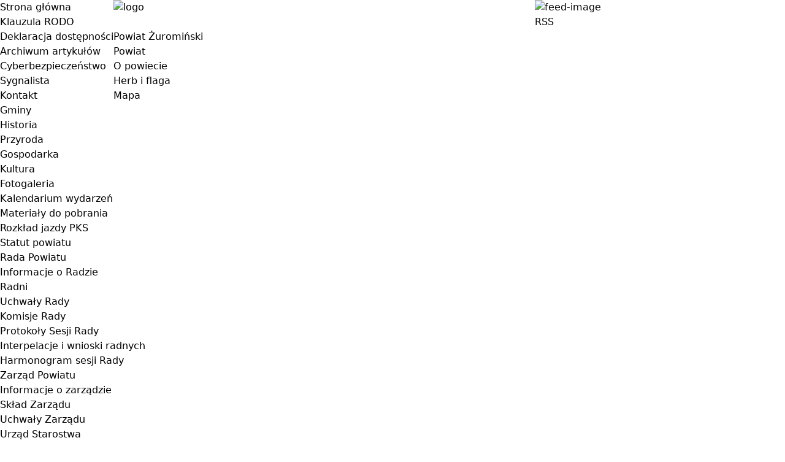

--- FILE ---
content_type: text/html; charset=utf-8
request_url: https://www.zuromin-powiat.pl/aktualnosci-kultura?start=70
body_size: 8021
content:
<!DOCTYPE HTML>
<html lang="pl-pl" dir="ltr">

<head>
<meta charset="utf-8" />
<meta http-equiv="X-UA-Compatible" content="IE=edge,chrome=1">
<meta name="viewport" content="width=device-width, initial-scale=1">
<base href="https://www.zuromin-powiat.pl/aktualnosci-kultura" />
	<meta name="generator" content="Joomla! - Open Source Content Management" />
	<title>Aktualności - Powiat Żuromiński</title>
	<link href="/aktualnosci-kultura?format=feed&amp;type=rss" rel="alternate" type="application/rss+xml" title="RSS 2.0" />
	<link href="/aktualnosci-kultura?format=feed&amp;type=atom" rel="alternate" type="application/atom+xml" title="Atom 1.0" />
	<link href="https://www.zuromin-powiat.pl/component/search/?Itemid=838&amp;format=opensearch" rel="search" title="Szukaj Powiat Żuromiński" type="application/opensearchdescription+xml" />
	<link href="/templates/yoo_nano2/favicon.ico" rel="shortcut icon" type="image/vnd.microsoft.icon" />
	<link href="/templates/yoo_nano2/css/bootstrap.css" rel="stylesheet" type="text/css" />
	<link href="/media/widgetkit/wk-styles-d5b09ddd.css" rel="stylesheet" type="text/css" id="wk-styles-css" />
	<script type="application/json" class="joomla-script-options new">{"csrf.token":"9217fd3b3ca99fa4151fded4bac08b8c","system.paths":{"root":"","base":""}}</script>
	<script src="/media/system/js/mootools-core.js?d7630b5a2f1ff7d75b8780a1964d486a" type="text/javascript"></script>
	<script src="/media/system/js/core.js?d7630b5a2f1ff7d75b8780a1964d486a" type="text/javascript"></script>
	<script src="/media/system/js/mootools-more.js?d7630b5a2f1ff7d75b8780a1964d486a" type="text/javascript"></script>
	<script src="/media/jui/js/jquery.min.js?d7630b5a2f1ff7d75b8780a1964d486a" type="text/javascript"></script>
	<script src="/media/jui/js/jquery-noconflict.js?d7630b5a2f1ff7d75b8780a1964d486a" type="text/javascript"></script>
	<script src="/media/jui/js/jquery-migrate.min.js?d7630b5a2f1ff7d75b8780a1964d486a" type="text/javascript"></script>
	<script src="/media/widgetkit/uikit2-463d8e2f.js" type="text/javascript"></script>
	<script src="/media/widgetkit/wk-scripts-b593138e.js" type="text/javascript"></script>
	<script type="text/javascript">
jQuery(function($) {
			 $('.hasTip').each(function() {
				var title = $(this).attr('title');
				if (title) {
					var parts = title.split('::', 2);
					var mtelement = document.id(this);
					mtelement.store('tip:title', parts[0]);
					mtelement.store('tip:text', parts[1]);
				}
			});
			var JTooltips = new Tips($('.hasTip').get(), {"maxTitleChars": 50,"fixed": false});
		});
	</script>
	<meta property="og:title" content="Radni"/>
	<meta property="og:url" content="https://www.zuromin-powiat.pl/aktualnosci-kultura?start=70"/>
	<meta property="og:site_name" content="Powiat Żuromiński"/>
	<meta property="og:street-address" content="Plac Józefa Piłsudskiego 4"/>
	<meta property="og:locality" content="Żuromin"/>
	<meta property="og:region" content="mazowieckie"/>
	<meta property="og:postal-code" content="09-300"/>
	<meta property="og:country-name" content="Polska"/>
	<meta property="og:email" content="admin@zuromin-powiat.pl"/>
	<meta property="og:phone_number" content="+48 23 6574700"/>
	<meta property="og:fax_number" content="+48 23 6573535"/>
	<meta property="og:image" content="http://www.zuromin-powiat.pl/powiat-fb.png"/>
	<meta property="og:type" content="article"/>

<link rel="apple-touch-icon-precomposed" href="/templates/yoo_nano2/apple_touch_icon.png" />
<link rel="stylesheet" href="/templates/yoo_nano2/css/base.css" />
<link rel="stylesheet" href="/templates/yoo_nano2/css/layout.css" />
<link rel="stylesheet" href="/templates/yoo_nano2/css/menus.css" />
<style>.wrapper { max-width: 980px; }
#sidebar-b { width: 30%; }
#maininner { width: 70%; }
#maininner { float: right; }
#menu .dropdown { width: 250px; }
#menu .columns2 { width: 500px; }
#menu .columns3 { width: 750px; }
#menu .columns4 { width: 1000px; }</style>
<link rel="stylesheet" href="/templates/yoo_nano2/css/modules.css" />
<link rel="stylesheet" href="/templates/yoo_nano2/css/tools.css" />
<link rel="stylesheet" href="/templates/yoo_nano2/css/system.css" />
<link rel="stylesheet" href="/templates/yoo_nano2/css/extensions.css" />
<link rel="stylesheet" href="/templates/yoo_nano2/css/custom.css" />
<link rel="stylesheet" href="/templates/yoo_nano2/css/font1/trebuchet.css" />
<link rel="stylesheet" href="/templates/yoo_nano2/css/font2/trebuchet.css" />
<link rel="stylesheet" href="/templates/yoo_nano2/css/font3/trebuchet.css" />
<link rel="stylesheet" href="/templates/yoo_nano2/css/style.css" />
<link rel="stylesheet" href="/templates/yoo_nano2/css/responsive.css" />
<link rel="stylesheet" href="/templates/yoo_nano2/css/print.css" />
<script src="/templates/yoo_nano2/warp/js/warp.js"></script>
<script src="/templates/yoo_nano2/warp/js/responsive.js"></script>
<script src="/templates/yoo_nano2/warp/js/accordionmenu.js"></script>
<script src="/templates/yoo_nano2/warp/js/dropdownmenu.js"></script>
<script src="/templates/yoo_nano2/js/template.js"></script>
  <meta name="deklaracja-dostępności" content="https://www.zuromin-powiat.pl/deklaracja-dostepnosci">
  <link rel="stylesheet" href="https://unpkg.com/@themesberg/flowbite@1.3.0/dist/flowbite.min.css" />
  <script src="https://cdn.tailwindcss.com?plugins=typography"></script>
  
</head>

<body id="page" class="page sidebar-b-left sidebars-1  noblog " data-config='{"twitter":0,"plusone":0,"facebook":0}'>

		
	<div class="wrapper clearfix">

		<header id="header">

						<div id="toolbar" class="clearfix">

								<div class="float-left">
				
									
					<div class="module   deepest">

			<ul class="menu menu-line">
<li class="level1 item600"><a href="/" class="level1"><span>Strona główna</span></a></li><li class="level1 item1579"><a href="/klauzula-rodo" class="level1"><span>Klauzula RODO</span></a></li><li class="level1 item1651"><a href="/deklaracja-dostepnosci" class="level1"><span>Deklaracja dostępności</span></a></li><li class="level1 item484"><a href="http://www.bip.zuromin-powiat.pl" class="level1"><span><span class="icon" style="background-image: url('/images/bip.png');"> </span></span></a></li><li class="level1 item620"><a href="/archiwum-artykulow" class="level1"><span>Archiwum artykułów</span></a></li><li class="level1 item1745"><a href="/cyberbezpieczenstwo" class="level1"><span>Cyberbezpieczeństwo</span></a></li><li class="level1 item1747"><a href="https://bip.zuromin-powiat.pl/m,1052,procedura.html" class="level1"><span>Sygnalista</span></a></li><li class="level1 item475"><a href="/kontakt" class="level1"><span>Kontakt</span></a></li></ul>		
</div>					
				</div>
									
								<div class="float-right"><div class="module   deepest">

			<a href="/aktualnosci-kultura?format=feed&amp;type=rss" class="syndicate-module">
	<img src="/media/system/images/livemarks.png" alt="feed-image" />			<span>
					RSS				</span>
	</a>
		
</div></div>
								
			</div>
			
				
			<div id="headerbar" class="clearfix">
			
					
				<a id="logo" href="/">
<p><img src="/images/herb.png" width="150" height="150" alt="logo" />&nbsp;</p></a>
								
				<div class="module   deepest">

			
<div>
<p id="ownname">Powiat Żuromiński</p>
</div>		
</div>				
			</div>
			
						<div id="menubar" class="clearfix">
				
								<nav id="menu"><ul class="menu menu-dropdown">
<li class="level1 item464 parent"><a href="/powiat" class="level1 parent"><span>Powiat</span></a><div class="dropdown columns2" style="width:500px;"><div class="dropdown-bg"><div><div class="width50 column"><ul class="nav-child unstyled small level2"><li class="level2 item510"><a href="/powiat/o-powiecie" class="level2"><span>O powiecie</span></a></li><li class="level2 item521"><a href="/powiat/herb-i-flaga" class="level2"><span>Herb i flaga</span></a></li><li class="level2 item511"><a href="/?Itemid=511" class="level2"><span>Mapa</span></a></li><li class="level2 item519"><a href="/powiat/gminy" class="level2"><span>Gminy</span></a></li><li class="level2 item522"><a href="/powiat/historia" class="level2"><span>Historia</span></a></li><li class="level2 item518"><a href="/powiat/przyroda" class="level2"><span>Przyroda</span></a></li><li class="level2 item520"><a href="/powiat/gospodarka" class="level2"><span>Gospodarka</span></a></li></ul></div><div class="width50 column"><ul class="level2"><li class="level2 item523"><a href="/powiat/kultura" class="level2"><span>Kultura</span></a></li><li class="level2 item512"><a href="/powiat/fotogaleria" class="level2"><span>Fotogaleria</span></a></li><li class="level2 item513"><a href="/powiat/kalendarium-wydarzen" class="level2"><span>Kalendarium wydarzeń</span></a></li><li class="level2 item514"><a href="/powiat/do-pobrania" class="level2"><span>Materiały do pobrania</span></a></li><li class="level2 item516"><a href="/powiat/rozklad-jazdy-pks" class="level2"><span>Rozkład jazdy PKS</span></a></li><li class="level2 item486"><a href="/powiat/statut-powiatu" class="level2"><span>Statut powiatu</span></a></li></ul></div></div></div></div></li><li class="level1 item207 parent"><a href="https://www.bip.zuromin-powiat.pl/m,441,informacje-o-radzie.html" class="level1 parent"><span>Rada Powiatu</span></a><div class="dropdown columns1"><div class="dropdown-bg"><div><div class="width100 column"><ul class="nav-child unstyled small level2"><li class="level2 item485"><a href="http://bip.zuromin-powiat.pl/Article/id,441.html" class="level2"><span>Informacje o Radzie</span></a></li><li class="level2 item487"><a href="https://bip.zuromin-powiat.pl/m,454,radni.html" class="level2"><span>Radni</span></a></li><li class="level2 item488"><a href="http://www.bip.zuromin-powiat.pl/m,663,uchwaly-rady.html" class="level2"><span>Uchwały Rady</span></a></li><li class="level2 item489"><a href="https://bip.zuromin-powiat.pl/m,647,komisje-rady.html" class="level2"><span>Komisje Rady</span></a></li><li class="level2 item491"><a href="http://www.bip.zuromin-powiat.pl/#Z2V0Q29udGVudHMoMzMp" class="level2"><span>Protokoły Sesji Rady</span></a></li><li class="level2 item492"><a href="http://www.bip.zuromin-powiat.pl/#Z2V0Q29udGVudHMoMzQp" class="level2"><span>Interpelacje i wnioski radnych</span></a></li><li class="level2 item493"><a href="http://www.bip.zuromin-powiat.pl/#Z2V0Q29udGVudHMoMzUp" class="level2"><span>Harmonogram sesji Rady</span></a></li></ul></div></div></div></div></li><li class="level1 item444 parent"><a href="/zarzad-powiatu/informacje-o-zarzadzie" class="level1 parent"><span>Zarząd Powiatu</span></a><div class="dropdown columns1"><div class="dropdown-bg"><div><div class="width100 column"><ul class="nav-child unstyled small level2"><li class="level2 item494"><a href="http://www.bip.zuromin-powiat.pl/?id=37" class="level2"><span>Informacje o zarządzie</span></a></li><li class="level2 item495"><a href="https://bip.zuromin-powiat.pl/m,197,sklad-zarzadu.html" class="level2"><span>Skład Zarządu</span></a></li><li class="level2 item496"><a href="http://www.bip.zuromin-powiat.pl/m,490,uchwaly-zarzadu.html" class="level2"><span>Uchwały Zarządu</span></a></li></ul></div></div></div></div></li><li class="level1 item474 parent"><a href="https://www.bip.zuromin-powiat.pl/m,675,informacje-podstawowe.html" class="level1 parent"><span>Urząd Starostwa</span></a><div class="dropdown columns1"><div class="dropdown-bg"><div><div class="width100 column"><ul class="nav-child unstyled small level2"><li class="level2 item497"><a href="http://www.bip.zuromin-powiat.pl/?id=28" class="level2"><span>Informacje o urzędzie</span></a></li><li class="level2 item498"><a href="http://www.bip.zuromin-powiat.pl/?id=23" class="level2"><span>Elektroniczna Skrzynka Podawcza</span></a></li><li class="level2 item499"><a href="http://www.bip.zuromin-powiat.pl/?id=29" class="level2"><span>Regulamin</span></a></li><li class="level2 item501"><a href="https://bip.zuromin-powiat.pl/" class="level2"><span>Starosta Żuromiński</span></a></li><li class="level2 item502"><a href="https://bip.zuromin-powiat.pl/" class="level2"><span>Wicestarosta Żuromiński</span></a></li><li class="level2 item503"><a href="http://www.bip.zuromin-powiat.pl/?id=19" class="level2"><span>Sekretarz Powiatu</span></a></li><li class="level2 item504"><a href="http://www.bip.zuromin-powiat.pl/?id=20" class="level2"><span>Skarbnik Powiatu</span></a></li><li class="level2 item505"><a href="https://bip.zuromin-powiat.pl/m,526,wydzialy-i-komorki-urzedu.html" class="level2"><span>Wydziały i komórki urzędu</span></a></li><li class="level2 item506"><a href="https://bip.zuromin-powiat.pl/m,537,sluzby-inspekcje-i-straze-powiatu.html" class="level2"><span>Służby, inspekcje i straże powiatu</span></a></li><li class="level2 item507"><a href="https://bip.zuromin-powiat.pl/" class="level2"><span>Ewidencje, rejestry, wykazy</span></a></li><li class="level2 item508"><a href="https://bip.zuromin-powiat.pl/m,571,oferty-pracy.html" class="level2"><span>Oferty pracy</span></a></li><li class="level2 item509"><a href="https://bip.zuromin-powiat.pl/m,572,ogloszenia-obwieszczenia-zawiadomienia-decyzje.html" class="level2"><span>Ogłoszenia, obwieszczenia, informacje</span></a></li><li class="level2 item515"><a href="https://bip.zuromin-powiat.pl/m,608,zamowienia-publiczne-konkursy-ofert-oferty-realizacji-zadan.html" class="level2"><span>Zamówienia publiczne</span></a></li></ul></div></div></div></div></li><li class="level1 item490"><a href="http://bip.zuromin-powiat.pl/Article/id,471.html" class="level1"><span>Jednostki organizacyjne</span></a></li></ul></nav>
				
								<div id="search">
<form id="searchbox-63" class="searchbox" action="/aktualnosci-kultura" method="post" role="search">
	<input type="text" value="" name="searchword" placeholder="szukaj..." />
	<button type="reset" value="Reset"></button>
	<input type="hidden" name="task"   value="search" />
	<input type="hidden" name="option" value="com_search" />
	<input type="hidden" name="Itemid" value="838" />	
</form>

<script src="/templates/yoo_nano2/warp/js/search.js"></script>
<script>
jQuery(function($) {
	$('#searchbox-63 input[name=searchword]').search({'url': '/component/search/?tmpl=raw&amp;type=json&amp;ordering=&amp;searchphrase=all', 'param': 'searchword', 'msgResultsHeader': 'Wyniki wyszukiwania', 'msgMoreResults': 'Więcej wyników', 'msgNoResults': 'Brak wyników'}).placeholder();
});
</script></div>
								
			</div>
					
					
		</header>

				<section id="top-a" class="grid-block"><div class="grid-box width100 grid-v"><div class="module mod-line  deepest">

			
<h1 class="box-info" style="text-align: center;"><a href="/inne-informacje/11965-udzial-w-projektach-wspolfinansowanych-przez-ue" target="_self"><img src="/images/2025/Fundusze_Europejskie2.jpg" alt="Fundusze Europejskie2" width="1549" height="186" style="display: block; margin-left: auto; margin-right: auto;" /></a></h1>		
</div></div></section>
				
				
				<div id="main" class="grid-block">

			<div id="maininner" class="grid-box">

								<section id="innertop" class="grid-block"><div class="grid-box width100 grid-v"><div class="module mod-line  deepest">

			
<div class="red">
<h3 class="module-title"><span class="color">Dane ze stacji meteorologicznej w Zielonej</span></h3>
</div>
<div><a href="http://meteor.iung.pulawy.pl/view2.php?s=211" target="_self"><img src="/images/zdjecia/meteo.png" alt="meteo" width="381" height="210" style="display: block; margin-left: auto; margin-right: auto;" /></a></div>
<br />
<div class="red">
<h3 class="module-title"><span class="color">Dane o jakości powietrza w powiecie żuromińskim</span></h3>
</div>
<div><iframe src="https://widget.syslop.pl/desktop/1437?displayMode=0" width="420px" height="350px" style="width: 420px; height: 350px; border: none;"></iframe></div>
<!--
-->		
</div></div><div class="grid-box width100 grid-v"><div class="module mod-line  deepest">

			
<h3 style="text-align: center;"><em><span style="font-family: trebuchet ms, geneva;">Drodzy mieszkańcy Powiatu Żuromińskiego!</span></em></h3>
<h3 style="text-align: center;"><em><span style="font-family: trebuchet ms, geneva;">Rok 2018 jest 20 rokiem funkcjonowania powiatu Żuromińskiego, w związku z tym rozpoczynamy akcję przyznania 200 medali z okazji 20 - lecia Powiatu Żuromińskiego i 100 - lecia odzyskania niepodległości przez Polskę. Każdy pełnoletni mieszkaniec powiatu żuromińskiego chcący otrzymać medal okolicznościowy może złożyć wniosek w okresie 23 maja 31 sierpnia 2018r. do Starostwa Powiatowego w Żurominie. Decyduje data i godzina złożenia wniosku. Szczegóły akcji w załączonym regulaminie.</span></em></h3>
<h3 style="text-align: center;"><em><span style="font-family: trebuchet ms, geneva;">Zapraszamy wszystkich mieszkańców do składania wniosków.</span></em></h3>
<p>&nbsp; <a target="_blank" data-uk-lightbox="on"><img src="/images/podpisy.png" alt="podpisy" width="2300" height="500" /></a></p>
<p style="text-align: center;"><a target="_blank" data-uk-lightbox="on"><img src="/images/zdjecia/2018/medale.png" alt="medale" width="451" height="223" /></a></p>
<p><a href="/images/files/2018/Regulamin__wr%C4%99czania_medali.pdf" target="_top" class="wf_file"><img src="/media/jce/icons/pdf.png" alt="pdf" class="wf_file_icon" style="border: 0px; vertical-align: middle; max-width: inherit;" /><span class="wf_file_text">Regulamin wręczania medali</span><span class="wf_file_size" style="margin-left: 5px;">934.08 KB</span></a></p>
<p><a href="/images/files/2018/Wniosek_o_przyznanie_medalu.docx" target="_top" class="wf_file"><img src="/media/jce/icons/office.png" alt="docx" class="wf_file_icon" style="border: 0px; vertical-align: middle; max-width: inherit;" /><span class="wf_file_text">Wniosek_o_przyznanie_medalu.docx</span><span class="wf_file_size" style="margin-left: 5px;">135.26 KB</span></a></p>
<p><a href="/images/files/2018/Wniosek_o_przyznanie_medalu.pdf" target="_top" class="wf_file"><img src="/media/jce/icons/pdf.png" alt="pdf" class="wf_file_icon" style="border: 0px; vertical-align: middle; max-width: inherit;" /><span class="wf_file_text">Wniosek_o_przyznanie_medalu.pdf</span><span class="wf_file_size" style="margin-left: 5px;">295.58 KB</span></a></p>		
</div></div><div class="grid-box width100 grid-v"><div class="module mod-line  deepest">

			
<div class="box-info">Zadania Powiatu Żuromińskiego z zakresu kultury wykonuje Wydział Zdrowia i Edukacji Starostwa Powiatowego w Żurominie. 
<p><strong><strong>Wydział Zdrowia i Edukacji<br /></strong></strong></p>
<div>Pl. Józefa Piłsudskiego 4 ,09-300 Żuromin</div>
<div>tel/fax: 23 657-47-00/23 657-35-35,</div>
<div>e-mail: <span id="cloak0ee47609185d52890777a3cba6879a77">Ten adres pocztowy jest chroniony przed spamowaniem. Aby go zobaczyć, konieczne jest włączenie w przeglądarce obsługi JavaScript.</span><script type='text/javascript'>
				document.getElementById('cloak0ee47609185d52890777a3cba6879a77').innerHTML = '';
				var prefix = '&#109;a' + 'i&#108;' + '&#116;o';
				var path = 'hr' + 'ef' + '=';
				var addy0ee47609185d52890777a3cba6879a77 = 'dyr&#101;kt&#111;r-z&#105;&#101;' + '&#64;';
				addy0ee47609185d52890777a3cba6879a77 = addy0ee47609185d52890777a3cba6879a77 + 'z&#117;r&#111;m&#105;n-p&#111;w&#105;&#97;t' + '&#46;' + 'pl';
				var addy_text0ee47609185d52890777a3cba6879a77 = 'dyr&#101;kt&#111;r-z&#105;&#101;' + '&#64;' + 'z&#117;r&#111;m&#105;n-p&#111;w&#105;&#97;t' + '&#46;' + 'pl';document.getElementById('cloak0ee47609185d52890777a3cba6879a77').innerHTML += '<a ' + path + '\'' + prefix + ':' + addy0ee47609185d52890777a3cba6879a77 + '\'>'+addy_text0ee47609185d52890777a3cba6879a77+'<\/a>';
		</script></div>
<div>Dyrektor Wydziału - Joanna Jucewicz-Morawska</div>
</div>		
</div></div><div class="grid-box width100 grid-v"><div class="module mod-line red deepest">

		<h3 class="module-title"><span class="color">Ważne</span> informacje</h3>	
<ul class="line line-icon">
	<li><a href="/zdrowie/12414-dyzur-nocny-apteki-w-niedziele-i-swieta-obowiazujacy-od-dnia-01-01-2025r-do-31-12-2026r">Dyżur nocny apteki w niedzielę i święta obowiązujący od dnia 01.01.2025r. do 31.12.2026r.</a></li>
	<li><a href="/12390-akcja-zimowego-utrzymania-drog-powiatowych-w-sezonie-2025-2026">_________Akcja zimowego utrzymania dróg powiatowych w sezonie 2025/2026_________WAŻNE TELEFONY</a></li>
	<li><a href="/11729-podpisanie-umowy-budowa-krytej-plywalni-przy-liceum-ogolnoksztalcacym-w-zurominie">Podpisanie umowy „Budowa krytej pływalni przy Liceum Ogólnokształcącym w Żurominie” </a></li>
	<li><a href="/prawa-konsumenta/10160-czy-moge-bez-konsekwencji-zwrocic-zakupiony-na-raty-towar-z-prezentacji">Czy mogę bez konsekwencji zwrócić zakupiony na raty towar z prezentacji?</a></li>
	<li><a href="/9524-nieodplatna-pomoc-prawna-i-obywatelska">Nieodpłatna pomoc prawna i obywatelska</a></li>
	<li><a href="/zdrowie/9331-szybka-terapia-onkologiczna-oraz-nocna-i-swiateczna-opieka-zdrowotna">Szybka Terapia Onkologiczna oraz Nocna i Świąteczna Opieka Zdrowotna </a></li>
</ul>		
</div></div></section>
				
				
								<section id="content" class="grid-block"><div id="system-message-container">
	</div>

<div id="system">

		
<h1 class="title">Aktualności z zakresu kultury</h1>



<br />
<b>Warning</b>:  Creating default object from empty value in <b>/zuromin-powiat/templates/yoo_nano2/warp/systems/joomla/layouts/com_content/category/default_articles.php</b> on line <b>17</b><br />


<form action="https://www.zuromin-powiat.pl/aktualnosci-kultura?start=70" method="post" name="adminForm" id="adminForm">

		<div class="filter">
	
				
				<div>
			Pokaż #			<select id="limit" name="limit" class="inputbox input-mini" size="1" onchange="this.form.submit()">
	<option value="5">5</option>
	<option value="10" selected="selected">10</option>
	<option value="15">15</option>
	<option value="20">20</option>
	<option value="25">25</option>
	<option value="30">30</option>
	<option value="50">50</option>
	<option value="100">100</option>
	<option value="0">Wszystkie</option>
</select>
		</div>
				
	</div>
	
	<table class="zebra" border="0" cellspacing="0" cellpadding="0">

		
		<tbody>
		
						<tr class="odd">
			
									
					<td>
						<a href="/kultura/9810-wakacje-2016-w-zurominskim-centrum-kultury">Wakacje 2016 w Żuromińskim Centrum Kultury</a>
											</td>
					
										<td>16 sierpnia 2016</td>
										
					
									
								
			</tr>
						<tr class="even">
			
									
					<td>
						<a href="/kultura/9804-narodowe-czytanie-2016-quo-vadis-henryka-sienkiewicza">Narodowe czytanie 2016 - &quot;Quo vadis&quot; Henryka Sienkiewicza</a>
											</td>
					
										<td>10 sierpnia 2016</td>
										
					
									
								
			</tr>
						<tr class="odd">
			
									
					<td>
						<a href="/kultura/9784-szkola-mlodych-wilkow-na-lazach">Szkoła Młodych Wilków na Łazach</a>
											</td>
					
										<td>14 lipca 2016</td>
										
					
									
								
			</tr>
						<tr class="even">
			
									
					<td>
						<a href="/kultura/9766-zol-w-zurominie-czytanie-fragmentow-dziel-noblisty-w-ramach-obchodow-roku-sienkiewiczowskiego">ZOL w Żurominie - czytanie fragmentów dzieł noblisty w ramach obchodów roku sienkiewiczowskiego</a>
											</td>
					
										<td>29 czerwca 2016</td>
										
					
									
								
			</tr>
						<tr class="odd">
			
									
					<td>
						<a href="/kultura/9760-spotkanie-samorzadowcow-z-okazji-dni-gminy-i-miasta-zuromin-i-powiatu-zurominskiego">Spotkanie samorządowców z okazji Dni Gminy i Miasta Żuromin i Powiatu Żuromińskiego</a>
											</td>
					
										<td>27 czerwca 2016</td>
										
					
									
								
			</tr>
						<tr class="even">
			
									
					<td>
						<a href="/kultura/9751-szkola-mlodych-wilkow">Szkoła Młodych Wilków</a>
											</td>
					
										<td>16 czerwca 2016</td>
										
					
									
								
			</tr>
						<tr class="odd">
			
									
					<td>
						<a href="/kultura/9748-zuromin-2016-swieto-gminy-i-miasta-zuromin-powiatu-zurominskiego">Żuromin 2016 - święto Gminy i Miasta Żuromin - Powiatu Żuromińskiego</a>
											</td>
					
										<td>14 czerwca 2016</td>
										
					
									
								
			</tr>
						<tr class="even">
			
									
					<td>
						<a href="/kultura/9745-cykl-lekcji-bibliotecznych">Cykl lekcji bibliotecznych</a>
											</td>
					
										<td>14 czerwca 2016</td>
										
					
									
								
			</tr>
						<tr class="odd">
			
									
					<td>
						<a href="/kultura/9744-final-ogolnopolskiej-akcji-promujacej-czytelnictwo-pod-haslem-jak-nie-czytam-jak-czytam">Finał Ogólnopolskiej Akcji promującej czytelnictwo pod hasłem &quot;Jak nie czytam, jak czytam&quot;</a>
											</td>
					
										<td>14 czerwca 2016</td>
										
					
									
								
			</tr>
						<tr class="even">
			
									
					<td>
						<a href="/kultura/9739-happening-czytelniczy-w-liceum-ogolnoksztalcacym-im-wladyslawa-orkana-biezuniu">Happening czytelniczy w Liceum Ogólnokształcącym im.  Władysława Orkana Bieżuniu</a>
											</td>
					
										<td>08 czerwca 2016</td>
										
					
									
								
			</tr>
						
		</tbody>
		
	</table>

		
		<div class="pagination"><a class="first" href="/aktualnosci-kultura" title="start">start</a><a class="previous" href="/aktualnosci-kultura?start=60" title="«">«</a><a class="" href="/aktualnosci-kultura?start=20" title="3">3</a><a class="" href="/aktualnosci-kultura?start=30" title="4">4</a><a class="" href="/aktualnosci-kultura?start=40" title="5">5</a><a class="" href="/aktualnosci-kultura?start=50" title="6">6</a><a class="" href="/aktualnosci-kultura?start=60" title="7">7</a><strong>8</strong><a class="" href="/aktualnosci-kultura?start=80" title="9">9</a><a class="" href="/aktualnosci-kultura?start=90" title="10">10</a><a class="" href="/aktualnosci-kultura?start=100" title="11">11</a><a class="" href="/aktualnosci-kultura?start=110" title="12">12</a><a class="next" href="/aktualnosci-kultura?start=80" title="»">»</a><a class="last" href="/aktualnosci-kultura?start=430" title="koniec">koniec</a></div>	
	<input type="hidden" name="filter_order" value="" />
	<input type="hidden" name="filter_order_Dir" value="" />
	<input type="hidden" name="limitstart" value="" />

</form>

	



</div></section>
				
				
			</div>
			<!-- maininner end -->
			
						
						<aside id="sidebar-b" class="grid-box"><div class="grid-box width100 grid-v"><div class="module mod-line  deepest">

			<ul class="menu menu-sidebar">
<li class="level1 item838 active current"><a href="/aktualnosci-kultura" class="level1 active current"><span>Aktualności</span></a></li><li class="level1 item682"><a href="/wykaz-imprez-kulturalnych" class="level1"><span>Wykaz imprez kulturalnych</span></a></li><li class="level1 item683"><a href="/wykaz-zabytkow" class="level1"><span>Wykaz zabytków</span></a></li><li class="level1 item968"><a href="/osrodki-kultury-w-powiecie" class="level1"><span>Ośrodki kultury w powiecie</span></a></li><li class="level1 item1235"><a href="/dotacje-na-zabytki" class="level1"><span>Dotacje na zabytki</span></a></li></ul>		
</div></div></aside>
			
		</div>
				<!-- main end -->

				
				
				<footer id="footer">

						<a id="totop-scroller" href="#page"></a>
			
			<div class="module   deepest">

			
<div>Starostwo Powiatowe w Żurominie</div>
<div>Pl. Józefa Piłsudskiego 4,&nbsp;09-300 Żuromin</div>
<div>telefony. 23/ 657-47-00,&nbsp;65 73 500, 65 73 525, 65 73 530, 65 72 099, 65 73 400, 65 73 535</div>
<div>e-mail: <span id="cloaka2cc913d1c5948bc9a360e1f58cff227">Ten adres pocztowy jest chroniony przed spamowaniem. Aby go zobaczyć, konieczne jest włączenie w przeglądarce obsługi JavaScript.</span><script type='text/javascript'>
				document.getElementById('cloaka2cc913d1c5948bc9a360e1f58cff227').innerHTML = '';
				var prefix = '&#109;a' + 'i&#108;' + '&#116;o';
				var path = 'hr' + 'ef' + '=';
				var addya2cc913d1c5948bc9a360e1f58cff227 = 'p&#111;czt&#97;' + '&#64;';
				addya2cc913d1c5948bc9a360e1f58cff227 = addya2cc913d1c5948bc9a360e1f58cff227 + 'z&#117;r&#111;m&#105;n-p&#111;w&#105;&#97;t' + '&#46;' + 'pl';
				var addy_texta2cc913d1c5948bc9a360e1f58cff227 = 'p&#111;czt&#97;' + '&#64;' + 'z&#117;r&#111;m&#105;n-p&#111;w&#105;&#97;t' + '&#46;' + 'pl';document.getElementById('cloaka2cc913d1c5948bc9a360e1f58cff227').innerHTML += '<a ' + path + '\'' + prefix + ':' + addya2cc913d1c5948bc9a360e1f58cff227 + '\'>'+addy_texta2cc913d1c5948bc9a360e1f58cff227+'<\/a>';
		</script></div>
<div>Adres elektronicznej skrytki&nbsp;na ePUAP:&nbsp;/q4r845xtvv/SkrytkaESP</div>
<div>&nbsp;</div>
<div>Starostwo Powiatowe w Żurominie dokłada wszelkich starań, aby zawarte w tym miejscu dane były rzetelne, wyczerpujące i aktualne. Jednak mają one charakter wyłącznie informacyjny i nie mogą stanowić podstawy do jakichkolwiek roszczeń.</div>		
</div>
		</footer>
		
	</div>
	
	<!-- Global site tag (gtag.js) - Google Analytics -->
<script async src="https://www.googletagmanager.com/gtag/js?id=UA-5294779-1"></script>
<script>
  window.dataLayer = window.dataLayer || [];
  function gtag(){dataLayer.push(arguments);}
  gtag('js', new Date());

  gtag('config', 'UA-5294779-1');
</script>	<script src="https://unpkg.com/@themesberg/flowbite@1.3.0/dist/flowbite.bundle.js"></script>
</body>
</html>

--- FILE ---
content_type: application/javascript
request_url: https://widget.syslop.pl/desktop/main.9a7158bd90d15c9e.js
body_size: 354622
content:
"use strict";(self.webpackChunkcp_desktop_widget=self.webpackChunkcp_desktop_widget||[]).push([[179],{273:()=>{function De(n){return"function"==typeof n}function xs(n){const e=n(i=>{Error.call(i),i.stack=(new Error).stack});return e.prototype=Object.create(Error.prototype),e.prototype.constructor=e,e}const hl=xs(n=>function(e){n(this),this.message=e?`${e.length} errors occurred during unsubscription:\n${e.map((i,r)=>`${r+1}) ${i.toString()}`).join("\n  ")}`:"",this.name="UnsubscriptionError",this.errors=e});function so(n,t){if(n){const e=n.indexOf(t);0<=e&&n.splice(e,1)}}class Fe{constructor(t){this.initialTeardown=t,this.closed=!1,this._parentage=null,this._teardowns=null}unsubscribe(){let t;if(!this.closed){this.closed=!0;const{_parentage:e}=this;if(e)if(this._parentage=null,Array.isArray(e))for(const o of e)o.remove(this);else e.remove(this);const{initialTeardown:i}=this;if(De(i))try{i()}catch(o){t=o instanceof hl?o.errors:[o]}const{_teardowns:r}=this;if(r){this._teardowns=null;for(const o of r)try{xg(o)}catch(s){t=null!=t?t:[],s instanceof hl?t=[...t,...s.errors]:t.push(s)}}if(t)throw new hl(t)}}add(t){var e;if(t&&t!==this)if(this.closed)xg(t);else{if(t instanceof Fe){if(t.closed||t._hasParent(this))return;t._addParent(this)}(this._teardowns=null!==(e=this._teardowns)&&void 0!==e?e:[]).push(t)}}_hasParent(t){const{_parentage:e}=this;return e===t||Array.isArray(e)&&e.includes(t)}_addParent(t){const{_parentage:e}=this;this._parentage=Array.isArray(e)?(e.push(t),e):e?[e,t]:t}_removeParent(t){const{_parentage:e}=this;e===t?this._parentage=null:Array.isArray(e)&&so(e,t)}remove(t){const{_teardowns:e}=this;e&&so(e,t),t instanceof Fe&&t._removeParent(this)}}Fe.EMPTY=(()=>{const n=new Fe;return n.closed=!0,n})();const Cg=Fe.EMPTY;function Mg(n){return n instanceof Fe||n&&"closed"in n&&De(n.remove)&&De(n.add)&&De(n.unsubscribe)}function xg(n){De(n)?n():n.unsubscribe()}const gr={onUnhandledError:null,onStoppedNotification:null,Promise:void 0,useDeprecatedSynchronousErrorHandling:!1,useDeprecatedNextContext:!1},fl={setTimeout(...n){const{delegate:t}=fl;return((null==t?void 0:t.setTimeout)||setTimeout)(...n)},clearTimeout(n){const{delegate:t}=fl;return((null==t?void 0:t.clearTimeout)||clearTimeout)(n)},delegate:void 0};function Og(n){fl.setTimeout(()=>{const{onUnhandledError:t}=gr;if(!t)throw n;t(n)})}function vr(){}const H1=sd("C",void 0,void 0);function sd(n,t,e){return{kind:n,value:t,error:e}}let yr=null;function pl(n){if(gr.useDeprecatedSynchronousErrorHandling){const t=!yr;if(t&&(yr={errorThrown:!1,error:null}),n(),t){const{errorThrown:e,error:i}=yr;if(yr=null,e)throw i}}else n()}class ad extends Fe{constructor(t){super(),this.isStopped=!1,t?(this.destination=t,Mg(t)&&t.add(this)):this.destination=U1}static create(t,e,i){return new ld(t,e,i)}next(t){this.isStopped?ud(function G1(n){return sd("N",n,void 0)}(t),this):this._next(t)}error(t){this.isStopped?ud(function V1(n){return sd("E",void 0,n)}(t),this):(this.isStopped=!0,this._error(t))}complete(){this.isStopped?ud(H1,this):(this.isStopped=!0,this._complete())}unsubscribe(){this.closed||(this.isStopped=!0,super.unsubscribe(),this.destination=null)}_next(t){this.destination.next(t)}_error(t){try{this.destination.error(t)}finally{this.unsubscribe()}}_complete(){try{this.destination.complete()}finally{this.unsubscribe()}}}class ld extends ad{constructor(t,e,i){let r;if(super(),De(t))r=t;else if(t){let o;({next:r,error:e,complete:i}=t),this&&gr.useDeprecatedNextContext?(o=Object.create(t),o.unsubscribe=()=>this.unsubscribe()):o=t,r=null==r?void 0:r.bind(o),e=null==e?void 0:e.bind(o),i=null==i?void 0:i.bind(o)}this.destination={next:r?cd(r):vr,error:cd(null!=e?e:Pg),complete:i?cd(i):vr}}}function cd(n,t){return(...e)=>{try{n(...e)}catch(i){gr.useDeprecatedSynchronousErrorHandling?function B1(n){gr.useDeprecatedSynchronousErrorHandling&&yr&&(yr.errorThrown=!0,yr.error=n)}(i):Og(i)}}}function Pg(n){throw n}function ud(n,t){const{onStoppedNotification:e}=gr;e&&fl.setTimeout(()=>e(n,t))}const U1={closed:!0,next:vr,error:Pg,complete:vr},dd="function"==typeof Symbol&&Symbol.observable||"@@observable";function gi(n){return n}let ve=(()=>{class n{constructor(e){e&&(this._subscribe=e)}lift(e){const i=new n;return i.source=this,i.operator=e,i}subscribe(e,i,r){const o=function Z1(n){return n&&n instanceof ad||function X1(n){return n&&De(n.next)&&De(n.error)&&De(n.complete)}(n)&&Mg(n)}(e)?e:new ld(e,i,r);return pl(()=>{const{operator:s,source:a}=this;o.add(s?s.call(o,a):a?this._subscribe(o):this._trySubscribe(o))}),o}_trySubscribe(e){try{return this._subscribe(e)}catch(i){e.error(i)}}forEach(e,i){return new(i=Eg(i))((r,o)=>{let s;s=this.subscribe(a=>{try{e(a)}catch(l){o(l),null==s||s.unsubscribe()}},o,r)})}_subscribe(e){var i;return null===(i=this.source)||void 0===i?void 0:i.subscribe(e)}[dd](){return this}pipe(...e){return function Tg(n){return 0===n.length?gi:1===n.length?n[0]:function(e){return n.reduce((i,r)=>r(i),e)}}(e)(this)}toPromise(e){return new(e=Eg(e))((i,r)=>{let o;this.subscribe(s=>o=s,s=>r(s),()=>i(o))})}}return n.create=t=>new n(t),n})();function Eg(n){var t;return null!==(t=null!=n?n:gr.Promise)&&void 0!==t?t:Promise}const q1=xs(n=>function(){n(this),this.name="ObjectUnsubscribedError",this.message="object unsubscribed"});let q=(()=>{class n extends ve{constructor(){super(),this.closed=!1,this.observers=[],this.isStopped=!1,this.hasError=!1,this.thrownError=null}lift(e){const i=new Sg(this,this);return i.operator=e,i}_throwIfClosed(){if(this.closed)throw new q1}next(e){pl(()=>{if(this._throwIfClosed(),!this.isStopped){const i=this.observers.slice();for(const r of i)r.next(e)}})}error(e){pl(()=>{if(this._throwIfClosed(),!this.isStopped){this.hasError=this.isStopped=!0,this.thrownError=e;const{observers:i}=this;for(;i.length;)i.shift().error(e)}})}complete(){pl(()=>{if(this._throwIfClosed(),!this.isStopped){this.isStopped=!0;const{observers:e}=this;for(;e.length;)e.shift().complete()}})}unsubscribe(){this.isStopped=this.closed=!0,this.observers=null}get observed(){var e;return(null===(e=this.observers)||void 0===e?void 0:e.length)>0}_trySubscribe(e){return this._throwIfClosed(),super._trySubscribe(e)}_subscribe(e){return this._throwIfClosed(),this._checkFinalizedStatuses(e),this._innerSubscribe(e)}_innerSubscribe(e){const{hasError:i,isStopped:r,observers:o}=this;return i||r?Cg:(o.push(e),new Fe(()=>so(o,e)))}_checkFinalizedStatuses(e){const{hasError:i,thrownError:r,isStopped:o}=this;i?e.error(r):o&&e.complete()}asObservable(){const e=new ve;return e.source=this,e}}return n.create=(t,e)=>new Sg(t,e),n})();class Sg extends q{constructor(t,e){super(),this.destination=t,this.source=e}next(t){var e,i;null===(i=null===(e=this.destination)||void 0===e?void 0:e.next)||void 0===i||i.call(e,t)}error(t){var e,i;null===(i=null===(e=this.destination)||void 0===e?void 0:e.error)||void 0===i||i.call(e,t)}complete(){var t,e;null===(e=null===(t=this.destination)||void 0===t?void 0:t.complete)||void 0===e||e.call(t)}_subscribe(t){var e,i;return null!==(i=null===(e=this.source)||void 0===e?void 0:e.subscribe(t))&&void 0!==i?i:Cg}}function Rg(n){return De(null==n?void 0:n.lift)}function Le(n){return t=>{if(Rg(t))return t.lift(function(e){try{return n(e,this)}catch(i){this.error(i)}});throw new TypeError("Unable to lift unknown Observable type")}}class Te extends ad{constructor(t,e,i,r,o){super(t),this.onFinalize=o,this._next=e?function(s){try{e(s)}catch(a){t.error(a)}}:super._next,this._error=r?function(s){try{r(s)}catch(a){t.error(a)}finally{this.unsubscribe()}}:super._error,this._complete=i?function(){try{i()}catch(s){t.error(s)}finally{this.unsubscribe()}}:super._complete}unsubscribe(){var t;const{closed:e}=this;super.unsubscribe(),!e&&(null===(t=this.onFinalize)||void 0===t||t.call(this))}}function U(n,t){return Le((e,i)=>{let r=0;e.subscribe(new Te(i,o=>{i.next(n.call(t,o,r++))}))})}function br(n){return this instanceof br?(this.v=n,this):new br(n)}function Y1(n,t,e){if(!Symbol.asyncIterator)throw new TypeError("Symbol.asyncIterator is not defined.");var r,i=e.apply(n,t||[]),o=[];return r={},s("next"),s("throw"),s("return"),r[Symbol.asyncIterator]=function(){return this},r;function s(h){i[h]&&(r[h]=function(f){return new Promise(function(p,y){o.push([h,f,p,y])>1||a(h,f)})})}function a(h,f){try{!function l(h){h.value instanceof br?Promise.resolve(h.value.v).then(c,u):d(o[0][2],h)}(i[h](f))}catch(p){d(o[0][3],p)}}function c(h){a("next",h)}function u(h){a("throw",h)}function d(h,f){h(f),o.shift(),o.length&&a(o[0][0],o[0][1])}}function J1(n){if(!Symbol.asyncIterator)throw new TypeError("Symbol.asyncIterator is not defined.");var e,t=n[Symbol.asyncIterator];return t?t.call(n):(n=function Ig(n){var t="function"==typeof Symbol&&Symbol.iterator,e=t&&n[t],i=0;if(e)return e.call(n);if(n&&"number"==typeof n.length)return{next:function(){return n&&i>=n.length&&(n=void 0),{value:n&&n[i++],done:!n}}};throw new TypeError(t?"Object is not iterable.":"Symbol.iterator is not defined.")}(n),e={},i("next"),i("throw"),i("return"),e[Symbol.asyncIterator]=function(){return this},e);function i(o){e[o]=n[o]&&function(s){return new Promise(function(a,l){!function r(o,s,a,l){Promise.resolve(l).then(function(c){o({value:c,done:a})},s)}(a,l,(s=n[o](s)).done,s.value)})}}}const fd=n=>n&&"number"==typeof n.length&&"function"!=typeof n;function Fg(n){return De(null==n?void 0:n.then)}function Ng(n){return De(n[dd])}function jg(n){return Symbol.asyncIterator&&De(null==n?void 0:n[Symbol.asyncIterator])}function Lg(n){return new TypeError(`You provided ${null!==n&&"object"==typeof n?"an invalid object":`'${n}'`} where a stream was expected. You can provide an Observable, Promise, ReadableStream, Array, AsyncIterable, or Iterable.`)}const zg=function _1(){return"function"==typeof Symbol&&Symbol.iterator?Symbol.iterator:"@@iterator"}();function Hg(n){return De(null==n?void 0:n[zg])}function Vg(n){return Y1(this,arguments,function*(){const e=n.getReader();try{for(;;){const{value:i,done:r}=yield br(e.read());if(r)return yield br(void 0);yield yield br(i)}}finally{e.releaseLock()}})}function Gg(n){return De(null==n?void 0:n.getReader)}function Bt(n){if(n instanceof ve)return n;if(null!=n){if(Ng(n))return function $1(n){return new ve(t=>{const e=n[dd]();if(De(e.subscribe))return e.subscribe(t);throw new TypeError("Provided object does not correctly implement Symbol.observable")})}(n);if(fd(n))return function eT(n){return new ve(t=>{for(let e=0;e<n.length&&!t.closed;e++)t.next(n[e]);t.complete()})}(n);if(Fg(n))return function tT(n){return new ve(t=>{n.then(e=>{t.closed||(t.next(e),t.complete())},e=>t.error(e)).then(null,Og)})}(n);if(jg(n))return Bg(n);if(Hg(n))return function nT(n){return new ve(t=>{for(const e of n)if(t.next(e),t.closed)return;t.complete()})}(n);if(Gg(n))return function iT(n){return Bg(Vg(n))}(n)}throw Lg(n)}function Bg(n){return new ve(t=>{(function rT(n,t){var e,i,r,o;return function W1(n,t,e,i){return new(e||(e=Promise))(function(o,s){function a(u){try{c(i.next(u))}catch(d){s(d)}}function l(u){try{c(i.throw(u))}catch(d){s(d)}}function c(u){u.done?o(u.value):function r(o){return o instanceof e?o:new e(function(s){s(o)})}(u.value).then(a,l)}c((i=i.apply(n,t||[])).next())})}(this,void 0,void 0,function*(){try{for(e=J1(n);!(i=yield e.next()).done;)if(t.next(i.value),t.closed)return}catch(s){r={error:s}}finally{try{i&&!i.done&&(o=e.return)&&(yield o.call(e))}finally{if(r)throw r.error}}t.complete()})})(n,t).catch(e=>t.error(e))})}function vi(n,t,e,i=0,r=!1){const o=t.schedule(function(){e(),r?n.add(this.schedule(null,i)):this.unsubscribe()},i);if(n.add(o),!r)return o}function tt(n,t,e=1/0){return De(t)?tt((i,r)=>U((o,s)=>t(i,o,r,s))(Bt(n(i,r))),e):("number"==typeof t&&(e=t),Le((i,r)=>function oT(n,t,e,i,r,o,s,a){const l=[];let c=0,u=0,d=!1;const h=()=>{d&&!l.length&&!c&&t.complete()},f=y=>c<i?p(y):l.push(y),p=y=>{o&&t.next(y),c++;let D=!1;Bt(e(y,u++)).subscribe(new Te(t,C=>{null==r||r(C),o?f(C):t.next(C)},()=>{D=!0},void 0,()=>{if(D)try{for(c--;l.length&&c<i;){const C=l.shift();s?vi(t,s,()=>p(C)):p(C)}h()}catch(C){t.error(C)}}))};return n.subscribe(new Te(t,f,()=>{d=!0,h()})),()=>{null==a||a()}}(i,r,n,e)))}function Os(n=1/0){return tt(gi,n)}const Jn=new ve(n=>n.complete());function Ug(n){return n&&De(n.schedule)}function pd(n){return n[n.length-1]}function md(n){return De(pd(n))?n.pop():void 0}function Ps(n){return Ug(pd(n))?n.pop():void 0}function gd(n,t=0){return Le((e,i)=>{e.subscribe(new Te(i,r=>vi(i,n,()=>i.next(r),t),()=>vi(i,n,()=>i.complete(),t),r=>vi(i,n,()=>i.error(r),t)))})}function Xg(n,t=0){return Le((e,i)=>{i.add(n.schedule(()=>e.subscribe(i),t))})}function Zg(n,t){if(!n)throw new Error("Iterable cannot be null");return new ve(e=>{vi(e,t,()=>{const i=n[Symbol.asyncIterator]();vi(e,t,()=>{i.next().then(r=>{r.done?e.complete():e.next(r.value)})},0,!0)})})}function mt(n,t){return t?function fT(n,t){if(null!=n){if(Ng(n))return function lT(n,t){return Bt(n).pipe(Xg(t),gd(t))}(n,t);if(fd(n))return function uT(n,t){return new ve(e=>{let i=0;return t.schedule(function(){i===n.length?e.complete():(e.next(n[i++]),e.closed||this.schedule())})})}(n,t);if(Fg(n))return function cT(n,t){return Bt(n).pipe(Xg(t),gd(t))}(n,t);if(jg(n))return Zg(n,t);if(Hg(n))return function dT(n,t){return new ve(e=>{let i;return vi(e,t,()=>{i=n[zg](),vi(e,t,()=>{let r,o;try{({value:r,done:o}=i.next())}catch(s){return void e.error(s)}o?e.complete():e.next(r)},0,!0)}),()=>De(null==i?void 0:i.return)&&i.return()})}(n,t);if(Gg(n))return function hT(n,t){return Zg(Vg(n),t)}(n,t)}throw Lg(n)}(n,t):Bt(n)}function Ut(...n){const t=Ps(n),e=function aT(n,t){return"number"==typeof pd(n)?n.pop():t}(n,1/0),i=n;return i.length?1===i.length?Bt(i[0]):Os(e)(mt(i,t)):Jn}function Xe(n){return n<=0?()=>Jn:Le((t,e)=>{let i=0;t.subscribe(new Te(e,r=>{++i<=n&&(e.next(r),n<=i&&e.complete())}))})}function qg(n={}){const{connector:t=(()=>new q),resetOnError:e=!0,resetOnComplete:i=!0,resetOnRefCountZero:r=!0}=n;return o=>{let s=null,a=null,l=null,c=0,u=!1,d=!1;const h=()=>{null==a||a.unsubscribe(),a=null},f=()=>{h(),s=l=null,u=d=!1},p=()=>{const y=s;f(),null==y||y.unsubscribe()};return Le((y,D)=>{c++,!d&&!u&&h();const C=l=null!=l?l:t();D.add(()=>{c--,0===c&&!d&&!u&&(a=vd(p,r))}),C.subscribe(D),s||(s=new ld({next:w=>C.next(w),error:w=>{d=!0,h(),a=vd(f,e,w),C.error(w)},complete:()=>{u=!0,h(),a=vd(f,i),C.complete()}}),mt(y).subscribe(s))})(o)}}function vd(n,t,...e){return!0===t?(n(),null):!1===t?null:t(...e).pipe(Xe(1)).subscribe(()=>n())}function Ee(n){for(let t in n)if(n[t]===Ee)return t;throw Error("Could not find renamed property on target object.")}function yd(n,t){for(const e in t)t.hasOwnProperty(e)&&!n.hasOwnProperty(e)&&(n[e]=t[e])}function Oe(n){if("string"==typeof n)return n;if(Array.isArray(n))return"["+n.map(Oe).join(", ")+"]";if(null==n)return""+n;if(n.overriddenName)return`${n.overriddenName}`;if(n.name)return`${n.name}`;const t=n.toString();if(null==t)return""+t;const e=t.indexOf("\n");return-1===e?t:t.substring(0,e)}function bd(n,t){return null==n||""===n?null===t?"":t:null==t||""===t?n:n+" "+t}const pT=Ee({__forward_ref__:Ee});function xe(n){return n.__forward_ref__=xe,n.toString=function(){return Oe(this())},n}function oe(n){return Wg(n)?n():n}function Wg(n){return"function"==typeof n&&n.hasOwnProperty(pT)&&n.__forward_ref__===xe}class be extends Error{constructor(t,e){super(function wd(n,t){return`NG0${Math.abs(n)}${t?": "+t:""}`}(t,e)),this.code=t}}function _(n){return"string"==typeof n?n:null==n?"":String(n)}function St(n){return"function"==typeof n?n.name||n.toString():"object"==typeof n&&null!=n&&"function"==typeof n.type?n.type.name||n.type.toString():_(n)}function ml(n,t){const e=t?` in ${t}`:"";throw new be(-201,`No provider for ${St(n)} found${e}`)}function Qt(n,t){null==n&&function Ne(n,t,e,i){throw new Error(`ASSERTION ERROR: ${n}`+(null==i?"":` [Expected=> ${e} ${i} ${t} <=Actual]`))}(t,n,null,"!=")}function S(n){return{token:n.token,providedIn:n.providedIn||null,factory:n.factory,value:void 0}}function W(n){return{providers:n.providers||[],imports:n.imports||[]}}function Dd(n){return Kg(n,gl)||Kg(n,Jg)}function Kg(n,t){return n.hasOwnProperty(t)?n[t]:null}function Yg(n){return n&&(n.hasOwnProperty(Cd)||n.hasOwnProperty(DT))?n[Cd]:null}const gl=Ee({\u0275prov:Ee}),Cd=Ee({\u0275inj:Ee}),Jg=Ee({ngInjectableDef:Ee}),DT=Ee({ngInjectorDef:Ee});var $=(()=>(($=$||{})[$.Default=0]="Default",$[$.Host=1]="Host",$[$.Self=2]="Self",$[$.SkipSelf=4]="SkipSelf",$[$.Optional=8]="Optional",$))();let Md;function Ui(n){const t=Md;return Md=n,t}function Qg(n,t,e){const i=Dd(n);return i&&"root"==i.providedIn?void 0===i.value?i.value=i.factory():i.value:e&$.Optional?null:void 0!==t?t:void ml(Oe(n),"Injector")}function Xi(n){return{toString:n}.toString()}var In=(()=>((In=In||{})[In.OnPush=0]="OnPush",In[In.Default=1]="Default",In))(),Fn=(()=>{return(n=Fn||(Fn={}))[n.Emulated=0]="Emulated",n[n.None=2]="None",n[n.ShadowDom=3]="ShadowDom",Fn;var n})();const MT="undefined"!=typeof globalThis&&globalThis,xT="undefined"!=typeof window&&window,OT="undefined"!=typeof self&&"undefined"!=typeof WorkerGlobalScope&&self instanceof WorkerGlobalScope&&self,Pe=MT||"undefined"!=typeof global&&global||xT||OT,ao={},Se=[],vl=Ee({\u0275cmp:Ee}),xd=Ee({\u0275dir:Ee}),Od=Ee({\u0275pipe:Ee}),_g=Ee({\u0275mod:Ee}),bi=Ee({\u0275fac:Ee}),Ts=Ee({__NG_ELEMENT_ID__:Ee});let PT=0;function ce(n){return Xi(()=>{const e={},i={type:n.type,providersResolver:null,decls:n.decls,vars:n.vars,factory:null,template:n.template||null,consts:n.consts||null,ngContentSelectors:n.ngContentSelectors,hostBindings:n.hostBindings||null,hostVars:n.hostVars||0,hostAttrs:n.hostAttrs||null,contentQueries:n.contentQueries||null,declaredInputs:e,inputs:null,outputs:null,exportAs:n.exportAs||null,onPush:n.changeDetection===In.OnPush,directiveDefs:null,pipeDefs:null,selectors:n.selectors||Se,viewQuery:n.viewQuery||null,features:n.features||null,data:n.data||{},encapsulation:n.encapsulation||Fn.Emulated,id:"c",styles:n.styles||Se,_:null,setInput:null,schemas:n.schemas||null,tView:null},r=n.directives,o=n.features,s=n.pipes;return i.id+=PT++,i.inputs=nv(n.inputs,e),i.outputs=nv(n.outputs),o&&o.forEach(a=>a(i)),i.directiveDefs=r?()=>("function"==typeof r?r():r).map($g):null,i.pipeDefs=s?()=>("function"==typeof s?s():s).map(ev):null,i})}function $g(n){return Ct(n)||function Zi(n){return n[xd]||null}(n)}function ev(n){return function wr(n){return n[Od]||null}(n)}const tv={};function K(n){return Xi(()=>{const t={type:n.type,bootstrap:n.bootstrap||Se,declarations:n.declarations||Se,imports:n.imports||Se,exports:n.exports||Se,transitiveCompileScopes:null,schemas:n.schemas||null,id:n.id||null};return null!=n.id&&(tv[n.id]=n.type),t})}function nv(n,t){if(null==n)return ao;const e={};for(const i in n)if(n.hasOwnProperty(i)){let r=n[i],o=r;Array.isArray(r)&&(o=r[1],r=r[0]),e[r]=i,t&&(t[r]=o)}return e}const E=ce;function Xt(n){return{type:n.type,name:n.name,factory:null,pure:!1!==n.pure,onDestroy:n.type.prototype.ngOnDestroy||null}}function Ct(n){return n[vl]||null}function vn(n,t){const e=n[_g]||null;if(!e&&!0===t)throw new Error(`Type ${Oe(n)} does not have '\u0275mod' property.`);return e}function Qn(n){return Array.isArray(n)&&"object"==typeof n[1]}function jn(n){return Array.isArray(n)&&!0===n[1]}function Ed(n){return 0!=(8&n.flags)}function Dl(n){return 2==(2&n.flags)}function Cl(n){return 1==(1&n.flags)}function Ln(n){return null!==n.template}function kT(n){return 0!=(512&n[2])}function xr(n,t){return n.hasOwnProperty(bi)?n[bi]:null}class NT{constructor(t,e,i){this.previousValue=t,this.currentValue=e,this.firstChange=i}isFirstChange(){return this.firstChange}}function rv(n){return n.type.prototype.ngOnChanges&&(n.setInput=LT),jT}function jT(){const n=sv(this),t=null==n?void 0:n.current;if(t){const e=n.previous;if(e===ao)n.previous=t;else for(let i in t)e[i]=t[i];n.current=null,this.ngOnChanges(t)}}function LT(n,t,e,i){const r=sv(n)||function zT(n,t){return n[ov]=t}(n,{previous:ao,current:null}),o=r.current||(r.current={}),s=r.previous,a=this.declaredInputs[e],l=s[a];o[a]=new NT(l&&l.currentValue,t,s===ao),n[i]=t}const ov="__ngSimpleChanges__";function sv(n){return n[ov]||null}let Id;function Ze(n){return!!n.listen}const av={createRenderer:(n,t)=>function Fd(){return void 0!==Id?Id:"undefined"!=typeof document?document:void 0}()};function it(n){for(;Array.isArray(n);)n=n[0];return n}function Ml(n,t){return it(t[n])}function wn(n,t){return it(t[n.index])}function Nd(n,t){return n.data[t]}function $t(n,t){const e=t[n];return Qn(e)?e:e[0]}function lv(n){return 4==(4&n[2])}function jd(n){return 128==(128&n[2])}function qi(n,t){return null==t?null:n[t]}function cv(n){n[18]=0}function Ld(n,t){n[5]+=t;let e=n,i=n[3];for(;null!==i&&(1===t&&1===e[5]||-1===t&&0===e[5]);)i[5]+=t,e=i,i=i[3]}const Y={lFrame:vv(null),bindingsEnabled:!0,isInCheckNoChangesMode:!1};function uv(){return Y.bindingsEnabled}function P(){return Y.lFrame.lView}function we(){return Y.lFrame.tView}function xt(n){return Y.lFrame.contextLView=n,n[8]}function lt(){let n=dv();for(;null!==n&&64===n.type;)n=n.parent;return n}function dv(){return Y.lFrame.currentTNode}function _n(n,t){const e=Y.lFrame;e.currentTNode=n,e.isParent=t}function zd(){return Y.lFrame.isParent}function Hd(){Y.lFrame.isParent=!1}function xl(){return Y.isInCheckNoChangesMode}function Ol(n){Y.isInCheckNoChangesMode=n}function Rt(){const n=Y.lFrame;let t=n.bindingRootIndex;return-1===t&&(t=n.bindingRootIndex=n.tView.bindingStartIndex),t}function po(){return Y.lFrame.bindingIndex++}function tE(n,t){const e=Y.lFrame;e.bindingIndex=e.bindingRootIndex=n,Vd(t)}function Vd(n){Y.lFrame.currentDirectiveIndex=n}function Gd(n){const t=Y.lFrame.currentDirectiveIndex;return-1===t?null:n[t]}function pv(){return Y.lFrame.currentQueryIndex}function Bd(n){Y.lFrame.currentQueryIndex=n}function iE(n){const t=n[1];return 2===t.type?t.declTNode:1===t.type?n[6]:null}function mv(n,t,e){if(e&$.SkipSelf){let r=t,o=n;for(;!(r=r.parent,null!==r||e&$.Host||(r=iE(o),null===r||(o=o[15],10&r.type))););if(null===r)return!1;t=r,n=o}const i=Y.lFrame=gv();return i.currentTNode=t,i.lView=n,!0}function Pl(n){const t=gv(),e=n[1];Y.lFrame=t,t.currentTNode=e.firstChild,t.lView=n,t.tView=e,t.contextLView=n,t.bindingIndex=e.bindingStartIndex,t.inI18n=!1}function gv(){const n=Y.lFrame,t=null===n?null:n.child;return null===t?vv(n):t}function vv(n){const t={currentTNode:null,isParent:!0,lView:null,tView:null,selectedIndex:-1,contextLView:null,elementDepthCount:0,currentNamespace:null,currentDirectiveIndex:-1,bindingRootIndex:-1,bindingIndex:-1,currentQueryIndex:0,parent:n,child:null,inI18n:!1};return null!==n&&(n.child=t),t}function yv(){const n=Y.lFrame;return Y.lFrame=n.parent,n.currentTNode=null,n.lView=null,n}const bv=yv;function Tl(){const n=yv();n.isParent=!0,n.tView=null,n.selectedIndex=-1,n.contextLView=null,n.elementDepthCount=0,n.currentDirectiveIndex=-1,n.currentNamespace=null,n.bindingRootIndex=-1,n.bindingIndex=-1,n.currentQueryIndex=0}function At(){return Y.lFrame.selectedIndex}function Wi(n){Y.lFrame.selectedIndex=n}function qe(){const n=Y.lFrame;return Nd(n.tView,n.selectedIndex)}function Sl(n,t){for(let e=t.directiveStart,i=t.directiveEnd;e<i;e++){const o=n.data[e].type.prototype,{ngAfterContentInit:s,ngAfterContentChecked:a,ngAfterViewInit:l,ngAfterViewChecked:c,ngOnDestroy:u}=o;s&&(n.contentHooks||(n.contentHooks=[])).push(-e,s),a&&((n.contentHooks||(n.contentHooks=[])).push(e,a),(n.contentCheckHooks||(n.contentCheckHooks=[])).push(e,a)),l&&(n.viewHooks||(n.viewHooks=[])).push(-e,l),c&&((n.viewHooks||(n.viewHooks=[])).push(e,c),(n.viewCheckHooks||(n.viewCheckHooks=[])).push(e,c)),null!=u&&(n.destroyHooks||(n.destroyHooks=[])).push(e,u)}}function Rl(n,t,e){wv(n,t,3,e)}function Al(n,t,e,i){(3&n[2])===e&&wv(n,t,e,i)}function Ud(n,t){let e=n[2];(3&e)===t&&(e&=2047,e+=1,n[2]=e)}function wv(n,t,e,i){const o=null!=i?i:-1,s=t.length-1;let a=0;for(let l=void 0!==i?65535&n[18]:0;l<s;l++)if("number"==typeof t[l+1]){if(a=t[l],null!=i&&a>=i)break}else t[l]<0&&(n[18]+=65536),(a<o||-1==o)&&(uE(n,e,t,l),n[18]=(4294901760&n[18])+l+2),l++}function uE(n,t,e,i){const r=e[i]<0,o=e[i+1],a=n[r?-e[i]:e[i]];if(r){if(n[2]>>11<n[18]>>16&&(3&n[2])===t){n[2]+=2048;try{o.call(a)}finally{}}}else try{o.call(a)}finally{}}class ks{constructor(t,e,i){this.factory=t,this.resolving=!1,this.canSeeViewProviders=e,this.injectImpl=i}}function kl(n,t,e){const i=Ze(n);let r=0;for(;r<e.length;){const o=e[r];if("number"==typeof o){if(0!==o)break;r++;const s=e[r++],a=e[r++],l=e[r++];i?n.setAttribute(t,a,l,s):t.setAttributeNS(s,a,l)}else{const s=o,a=e[++r];Zd(s)?i&&n.setProperty(t,s,a):i?n.setAttribute(t,s,a):t.setAttribute(s,a),r++}}return r}function Dv(n){return 3===n||4===n||6===n}function Zd(n){return 64===n.charCodeAt(0)}function Il(n,t){if(null!==t&&0!==t.length)if(null===n||0===n.length)n=t.slice();else{let e=-1;for(let i=0;i<t.length;i++){const r=t[i];"number"==typeof r?e=r:0===e||Cv(n,e,r,null,-1===e||2===e?t[++i]:null)}}return n}function Cv(n,t,e,i,r){let o=0,s=n.length;if(-1===t)s=-1;else for(;o<n.length;){const a=n[o++];if("number"==typeof a){if(a===t){s=-1;break}if(a>t){s=o-1;break}}}for(;o<n.length;){const a=n[o];if("number"==typeof a)break;if(a===e){if(null===i)return void(null!==r&&(n[o+1]=r));if(i===n[o+1])return void(n[o+2]=r)}o++,null!==i&&o++,null!==r&&o++}-1!==s&&(n.splice(s,0,t),o=s+1),n.splice(o++,0,e),null!==i&&n.splice(o++,0,i),null!==r&&n.splice(o++,0,r)}function Mv(n){return-1!==n}function mo(n){return 32767&n}function go(n,t){let e=function mE(n){return n>>16}(n),i=t;for(;e>0;)i=i[15],e--;return i}let qd=!0;function Fl(n){const t=qd;return qd=n,t}let gE=0;function Fs(n,t){const e=Kd(n,t);if(-1!==e)return e;const i=t[1];i.firstCreatePass&&(n.injectorIndex=t.length,Wd(i.data,n),Wd(t,null),Wd(i.blueprint,null));const r=Nl(n,t),o=n.injectorIndex;if(Mv(r)){const s=mo(r),a=go(r,t),l=a[1].data;for(let c=0;c<8;c++)t[o+c]=a[s+c]|l[s+c]}return t[o+8]=r,o}function Wd(n,t){n.push(0,0,0,0,0,0,0,0,t)}function Kd(n,t){return-1===n.injectorIndex||n.parent&&n.parent.injectorIndex===n.injectorIndex||null===t[n.injectorIndex+8]?-1:n.injectorIndex}function Nl(n,t){if(n.parent&&-1!==n.parent.injectorIndex)return n.parent.injectorIndex;let e=0,i=null,r=t;for(;null!==r;){const o=r[1],s=o.type;if(i=2===s?o.declTNode:1===s?r[6]:null,null===i)return-1;if(e++,r=r[15],-1!==i.injectorIndex)return i.injectorIndex|e<<16}return-1}function jl(n,t,e){!function vE(n,t,e){let i;"string"==typeof e?i=e.charCodeAt(0)||0:e.hasOwnProperty(Ts)&&(i=e[Ts]),null==i&&(i=e[Ts]=gE++);const r=255&i;t.data[n+(r>>5)]|=1<<r}(n,t,e)}function Pv(n,t,e){if(e&$.Optional)return n;ml(t,"NodeInjector")}function Tv(n,t,e,i){if(e&$.Optional&&void 0===i&&(i=null),0==(e&($.Self|$.Host))){const r=n[9],o=Ui(void 0);try{return r?r.get(t,i,e&$.Optional):Qg(t,i,e&$.Optional)}finally{Ui(o)}}return Pv(i,t,e)}function Ev(n,t,e,i=$.Default,r){if(null!==n){const o=function DE(n){if("string"==typeof n)return n.charCodeAt(0)||0;const t=n.hasOwnProperty(Ts)?n[Ts]:void 0;return"number"==typeof t?t>=0?255&t:bE:t}(e);if("function"==typeof o){if(!mv(t,n,i))return i&$.Host?Pv(r,e,i):Tv(t,e,i,r);try{const s=o(i);if(null!=s||i&$.Optional)return s;ml(e)}finally{bv()}}else if("number"==typeof o){let s=null,a=Kd(n,t),l=-1,c=i&$.Host?t[16][6]:null;for((-1===a||i&$.SkipSelf)&&(l=-1===a?Nl(n,t):t[a+8],-1!==l&&Av(i,!1)?(s=t[1],a=mo(l),t=go(l,t)):a=-1);-1!==a;){const u=t[1];if(Rv(o,a,u.data)){const d=wE(a,t,e,s,i,c);if(d!==Sv)return d}l=t[a+8],-1!==l&&Av(i,t[1].data[a+8]===c)&&Rv(o,a,t)?(s=u,a=mo(l),t=go(l,t)):a=-1}}}return Tv(t,e,i,r)}const Sv={};function bE(){return new vo(lt(),P())}function wE(n,t,e,i,r,o){const s=t[1],a=s.data[n+8],u=Ll(a,s,e,null==i?Dl(a)&&qd:i!=s&&0!=(3&a.type),r&$.Host&&o===a);return null!==u?Ns(t,s,u,a):Sv}function Ll(n,t,e,i,r){const o=n.providerIndexes,s=t.data,a=1048575&o,l=n.directiveStart,u=o>>20,h=r?a+u:n.directiveEnd;for(let f=i?a:a+u;f<h;f++){const p=s[f];if(f<l&&e===p||f>=l&&p.type===e)return f}if(r){const f=s[l];if(f&&Ln(f)&&f.type===e)return l}return null}function Ns(n,t,e,i){let r=n[e];const o=t.data;if(function dE(n){return n instanceof ks}(r)){const s=r;s.resolving&&function mT(n,t){const e=t?`. Dependency path: ${t.join(" > ")} > ${n}`:"";throw new be(-200,`Circular dependency in DI detected for ${n}${e}`)}(St(o[e]));const a=Fl(s.canSeeViewProviders);s.resolving=!0;const l=s.injectImpl?Ui(s.injectImpl):null;mv(n,i,$.Default);try{r=n[e]=s.factory(void 0,o,n,i),t.firstCreatePass&&e>=i.directiveStart&&function cE(n,t,e){const{ngOnChanges:i,ngOnInit:r,ngDoCheck:o}=t.type.prototype;if(i){const s=rv(t);(e.preOrderHooks||(e.preOrderHooks=[])).push(n,s),(e.preOrderCheckHooks||(e.preOrderCheckHooks=[])).push(n,s)}r&&(e.preOrderHooks||(e.preOrderHooks=[])).push(0-n,r),o&&((e.preOrderHooks||(e.preOrderHooks=[])).push(n,o),(e.preOrderCheckHooks||(e.preOrderCheckHooks=[])).push(n,o))}(e,o[e],t)}finally{null!==l&&Ui(l),Fl(a),s.resolving=!1,bv()}}return r}function Rv(n,t,e){return!!(e[t+(n>>5)]&1<<n)}function Av(n,t){return!(n&$.Self||n&$.Host&&t)}class vo{constructor(t,e){this._tNode=t,this._lView=e}get(t,e,i){return Ev(this._tNode,this._lView,t,i,e)}}function Yd(n){return Wg(n)?()=>{const t=Yd(oe(n));return t&&t()}:xr(n)}function zn(n){return function yE(n,t){if("class"===t)return n.classes;if("style"===t)return n.styles;const e=n.attrs;if(e){const i=e.length;let r=0;for(;r<i;){const o=e[r];if(Dv(o))break;if(0===o)r+=2;else if("number"==typeof o)for(r++;r<i&&"string"==typeof e[r];)r++;else{if(o===t)return e[r+1];r+=2}}}return null}(lt(),n)}const bo="__parameters__";function Do(n,t,e){return Xi(()=>{const i=function Jd(n){return function(...e){if(n){const i=n(...e);for(const r in i)this[r]=i[r]}}}(t);function r(...o){if(this instanceof r)return i.apply(this,o),this;const s=new r(...o);return a.annotation=s,a;function a(l,c,u){const d=l.hasOwnProperty(bo)?l[bo]:Object.defineProperty(l,bo,{value:[]})[bo];for(;d.length<=u;)d.push(null);return(d[u]=d[u]||[]).push(s),l}}return e&&(r.prototype=Object.create(e.prototype)),r.prototype.ngMetadataName=n,r.annotationCls=r,r})}class O{constructor(t,e){this._desc=t,this.ngMetadataName="InjectionToken",this.\u0275prov=void 0,"number"==typeof e?this.__NG_ELEMENT_ID__=e:void 0!==e&&(this.\u0275prov=S({token:this,providedIn:e.providedIn||"root",factory:e.factory}))}toString(){return`InjectionToken ${this._desc}`}}const ME=new O("AnalyzeForEntryComponents");function Dn(n,t){void 0===t&&(t=n);for(let e=0;e<n.length;e++){let i=n[e];Array.isArray(i)?(t===n&&(t=n.slice(0,e)),Dn(i,t)):t!==n&&t.push(i)}return t}function $n(n,t){n.forEach(e=>Array.isArray(e)?$n(e,t):t(e))}function Iv(n,t,e){t>=n.length?n.push(e):n.splice(t,0,e)}function zl(n,t){return t>=n.length-1?n.pop():n.splice(t,1)[0]}function zs(n,t){const e=[];for(let i=0;i<n;i++)e.push(t);return e}function en(n,t,e){let i=Co(n,t);return i>=0?n[1|i]=e:(i=~i,function PE(n,t,e,i){let r=n.length;if(r==t)n.push(e,i);else if(1===r)n.push(i,n[0]),n[0]=e;else{for(r--,n.push(n[r-1],n[r]);r>t;)n[r]=n[r-2],r--;n[t]=e,n[t+1]=i}}(n,i,t,e)),i}function _d(n,t){const e=Co(n,t);if(e>=0)return n[1|e]}function Co(n,t){return function jv(n,t,e){let i=0,r=n.length>>e;for(;r!==i;){const o=i+(r-i>>1),s=n[o<<e];if(t===s)return o<<e;s>t?r=o:i=o+1}return~(r<<e)}(n,t,1)}const Hs={},eh="__NG_DI_FLAG__",Vl="ngTempTokenPath",IE=/\n/gm,zv="__source",NE=Ee({provide:String,useValue:Ee});let Vs;function Hv(n){const t=Vs;return Vs=n,t}function jE(n,t=$.Default){if(void 0===Vs)throw new be(203,"");return null===Vs?Qg(n,void 0,t):Vs.get(n,t&$.Optional?null:void 0,t)}function b(n,t=$.Default){return(function CT(){return Md}()||jE)(oe(n),t)}const Gl=b;function th(n){const t=[];for(let e=0;e<n.length;e++){const i=oe(n[e]);if(Array.isArray(i)){if(0===i.length)throw new be(900,"");let r,o=$.Default;for(let s=0;s<i.length;s++){const a=i[s],l=LE(a);"number"==typeof l?-1===l?r=a.token:o|=l:r=a}t.push(b(r,o))}else t.push(b(i))}return t}function Gs(n,t){return n[eh]=t,n.prototype[eh]=t,n}function LE(n){return n[eh]}const Bs=Gs(Do("Inject",n=>({token:n})),-1),qt=Gs(Do("Optional"),8),Yi=Gs(Do("SkipSelf"),4);let Ul;function xo(n){var t;return(null===(t=function ih(){if(void 0===Ul&&(Ul=null,Pe.trustedTypes))try{Ul=Pe.trustedTypes.createPolicy("angular",{createHTML:n=>n,createScript:n=>n,createScriptURL:n=>n})}catch(n){}return Ul}())||void 0===t?void 0:t.createHTML(n))||n}class Pr{constructor(t){this.changingThisBreaksApplicationSecurity=t}toString(){return`SafeValue must use [property]=binding: ${this.changingThisBreaksApplicationSecurity} (see https://g.co/ng/security#xss)`}}class JE extends Pr{getTypeName(){return"HTML"}}class QE extends Pr{getTypeName(){return"Style"}}class _E extends Pr{getTypeName(){return"Script"}}class $E extends Pr{getTypeName(){return"URL"}}class eS extends Pr{getTypeName(){return"ResourceURL"}}function tn(n){return n instanceof Pr?n.changingThisBreaksApplicationSecurity:n}function ei(n,t){const e=Kv(n);if(null!=e&&e!==t){if("ResourceURL"===e&&"URL"===t)return!0;throw new Error(`Required a safe ${t}, got a ${e} (see https://g.co/ng/security#xss)`)}return e===t}function Kv(n){return n instanceof Pr&&n.getTypeName()||null}class sS{constructor(t){this.inertDocumentHelper=t}getInertBodyElement(t){t="<body><remove></remove>"+t;try{const e=(new window.DOMParser).parseFromString(xo(t),"text/html").body;return null===e?this.inertDocumentHelper.getInertBodyElement(t):(e.removeChild(e.firstChild),e)}catch(e){return null}}}class aS{constructor(t){if(this.defaultDoc=t,this.inertDocument=this.defaultDoc.implementation.createHTMLDocument("sanitization-inert"),null==this.inertDocument.body){const e=this.inertDocument.createElement("html");this.inertDocument.appendChild(e);const i=this.inertDocument.createElement("body");e.appendChild(i)}}getInertBodyElement(t){const e=this.inertDocument.createElement("template");if("content"in e)return e.innerHTML=xo(t),e;const i=this.inertDocument.createElement("body");return i.innerHTML=xo(t),this.defaultDoc.documentMode&&this.stripCustomNsAttrs(i),i}stripCustomNsAttrs(t){const e=t.attributes;for(let r=e.length-1;0<r;r--){const s=e.item(r).name;("xmlns:ns1"===s||0===s.indexOf("ns1:"))&&t.removeAttribute(s)}let i=t.firstChild;for(;i;)i.nodeType===Node.ELEMENT_NODE&&this.stripCustomNsAttrs(i),i=i.nextSibling}}const cS=/^(?:(?:https?|mailto|ftp|tel|file|sms):|[^&:/?#]*(?:[/?#]|$))/gi,uS=/^data:(?:image\/(?:bmp|gif|jpeg|jpg|png|tiff|webp)|video\/(?:mpeg|mp4|ogg|webm)|audio\/(?:mp3|oga|ogg|opus));base64,[a-z0-9+\/]+=*$/i;function Xs(n){return(n=String(n)).match(cS)||n.match(uS)?n:"unsafe:"+n}function ti(n){const t={};for(const e of n.split(","))t[e]=!0;return t}function Zs(...n){const t={};for(const e of n)for(const i in e)e.hasOwnProperty(i)&&(t[i]=!0);return t}const Qv=ti("area,br,col,hr,img,wbr"),_v=ti("colgroup,dd,dt,li,p,tbody,td,tfoot,th,thead,tr"),$v=ti("rp,rt"),oh=Zs(Qv,Zs(_v,ti("address,article,aside,blockquote,caption,center,del,details,dialog,dir,div,dl,figure,figcaption,footer,h1,h2,h3,h4,h5,h6,header,hgroup,hr,ins,main,map,menu,nav,ol,pre,section,summary,table,ul")),Zs($v,ti("a,abbr,acronym,audio,b,bdi,bdo,big,br,cite,code,del,dfn,em,font,i,img,ins,kbd,label,map,mark,picture,q,ruby,rp,rt,s,samp,small,source,span,strike,strong,sub,sup,time,track,tt,u,var,video")),Zs($v,_v)),sh=ti("background,cite,href,itemtype,longdesc,poster,src,xlink:href"),ah=ti("srcset"),ey=Zs(sh,ah,ti("abbr,accesskey,align,alt,autoplay,axis,bgcolor,border,cellpadding,cellspacing,class,clear,color,cols,colspan,compact,controls,coords,datetime,default,dir,download,face,headers,height,hidden,hreflang,hspace,ismap,itemscope,itemprop,kind,label,lang,language,loop,media,muted,nohref,nowrap,open,preload,rel,rev,role,rows,rowspan,rules,scope,scrolling,shape,size,sizes,span,srclang,start,summary,tabindex,target,title,translate,type,usemap,valign,value,vspace,width"),ti("aria-activedescendant,aria-atomic,aria-autocomplete,aria-busy,aria-checked,aria-colcount,aria-colindex,aria-colspan,aria-controls,aria-current,aria-describedby,aria-details,aria-disabled,aria-dropeffect,aria-errormessage,aria-expanded,aria-flowto,aria-grabbed,aria-haspopup,aria-hidden,aria-invalid,aria-keyshortcuts,aria-label,aria-labelledby,aria-level,aria-live,aria-modal,aria-multiline,aria-multiselectable,aria-orientation,aria-owns,aria-placeholder,aria-posinset,aria-pressed,aria-readonly,aria-relevant,aria-required,aria-roledescription,aria-rowcount,aria-rowindex,aria-rowspan,aria-selected,aria-setsize,aria-sort,aria-valuemax,aria-valuemin,aria-valuenow,aria-valuetext")),dS=ti("script,style,template");class hS{constructor(){this.sanitizedSomething=!1,this.buf=[]}sanitizeChildren(t){let e=t.firstChild,i=!0;for(;e;)if(e.nodeType===Node.ELEMENT_NODE?i=this.startElement(e):e.nodeType===Node.TEXT_NODE?this.chars(e.nodeValue):this.sanitizedSomething=!0,i&&e.firstChild)e=e.firstChild;else for(;e;){e.nodeType===Node.ELEMENT_NODE&&this.endElement(e);let r=this.checkClobberedElement(e,e.nextSibling);if(r){e=r;break}e=this.checkClobberedElement(e,e.parentNode)}return this.buf.join("")}startElement(t){const e=t.nodeName.toLowerCase();if(!oh.hasOwnProperty(e))return this.sanitizedSomething=!0,!dS.hasOwnProperty(e);this.buf.push("<"),this.buf.push(e);const i=t.attributes;for(let r=0;r<i.length;r++){const o=i.item(r),s=o.name,a=s.toLowerCase();if(!ey.hasOwnProperty(a)){this.sanitizedSomething=!0;continue}let l=o.value;sh[a]&&(l=Xs(l)),ah[a]&&(n=l,l=(n=String(n)).split(",").map(t=>Xs(t.trim())).join(", ")),this.buf.push(" ",s,'="',ty(l),'"')}var n;return this.buf.push(">"),!0}endElement(t){const e=t.nodeName.toLowerCase();oh.hasOwnProperty(e)&&!Qv.hasOwnProperty(e)&&(this.buf.push("</"),this.buf.push(e),this.buf.push(">"))}chars(t){this.buf.push(ty(t))}checkClobberedElement(t,e){if(e&&(t.compareDocumentPosition(e)&Node.DOCUMENT_POSITION_CONTAINED_BY)===Node.DOCUMENT_POSITION_CONTAINED_BY)throw new Error(`Failed to sanitize html because the element is clobbered: ${t.outerHTML}`);return e}}const fS=/[\uD800-\uDBFF][\uDC00-\uDFFF]/g,pS=/([^\#-~ |!])/g;function ty(n){return n.replace(/&/g,"&amp;").replace(fS,function(t){return"&#"+(1024*(t.charCodeAt(0)-55296)+(t.charCodeAt(1)-56320)+65536)+";"}).replace(pS,function(t){return"&#"+t.charCodeAt(0)+";"}).replace(/</g,"&lt;").replace(/>/g,"&gt;")}let Zl;function ny(n,t){let e=null;try{Zl=Zl||function Yv(n){const t=new aS(n);return function lS(){try{return!!(new window.DOMParser).parseFromString(xo(""),"text/html")}catch(n){return!1}}()?new sS(t):t}(n);let i=t?String(t):"";e=Zl.getInertBodyElement(i);let r=5,o=i;do{if(0===r)throw new Error("Failed to sanitize html because the input is unstable");r--,i=o,o=e.innerHTML,e=Zl.getInertBodyElement(i)}while(i!==o);return xo((new hS).sanitizeChildren(lh(e)||e))}finally{if(e){const i=lh(e)||e;for(;i.firstChild;)i.removeChild(i.firstChild)}}}function lh(n){return"content"in n&&function mS(n){return n.nodeType===Node.ELEMENT_NODE&&"TEMPLATE"===n.nodeName}(n)?n.content:null}var Me=(()=>((Me=Me||{})[Me.NONE=0]="NONE",Me[Me.HTML=1]="HTML",Me[Me.STYLE=2]="STYLE",Me[Me.SCRIPT=3]="SCRIPT",Me[Me.URL=4]="URL",Me[Me.RESOURCE_URL=5]="RESOURCE_URL",Me))();const oy="__ngContext__";function Ot(n,t){n[oy]=t}function dh(n){const t=function Ks(n){return n[oy]||null}(n);return t?Array.isArray(t)?t:t.lView:null}function fh(n){return n.ngOriginalError}function AS(n,...t){n.error(...t)}class Ci{constructor(){this._console=console}handleError(t){const e=this._findOriginalError(t),i=function RS(n){return n&&n.ngErrorLogger||AS}(t);i(this._console,"ERROR",t),e&&i(this._console,"ORIGINAL ERROR",e)}_findOriginalError(t){let e=t&&fh(t);for(;e&&fh(e);)e=fh(e);return e||null}}const uy=(()=>("undefined"!=typeof requestAnimationFrame&&requestAnimationFrame||setTimeout).bind(Pe))();function ni(n){return n instanceof Function?n():n}var nn=(()=>((nn=nn||{})[nn.Important=1]="Important",nn[nn.DashCase=2]="DashCase",nn))();function mh(n,t){return undefined(n,t)}function Ys(n){const t=n[3];return jn(t)?t[3]:t}function gh(n){return my(n[13])}function vh(n){return my(n[4])}function my(n){for(;null!==n&&!jn(n);)n=n[4];return n}function Po(n,t,e,i,r){if(null!=i){let o,s=!1;jn(i)?o=i:Qn(i)&&(s=!0,i=i[0]);const a=it(i);0===n&&null!==e?null==r?Dy(t,e,a):Tr(t,e,a,r||null,!0):1===n&&null!==e?Tr(t,e,a,r||null,!0):2===n?function Ey(n,t,e){const i=ql(n,t);i&&function eR(n,t,e,i){Ze(n)?n.removeChild(t,e,i):t.removeChild(e)}(n,i,t,e)}(t,a,s):3===n&&t.destroyNode(a),null!=o&&function iR(n,t,e,i,r){const o=e[7];o!==it(e)&&Po(t,n,i,o,r);for(let a=10;a<e.length;a++){const l=e[a];Js(l[1],l,n,t,i,o)}}(t,n,o,e,r)}}function bh(n,t,e){if(Ze(n))return n.createElement(t,e);{const i=null!==e?function BT(n){const t=n.toLowerCase();return"svg"===t?"http://www.w3.org/2000/svg":"math"===t?"http://www.w3.org/1998/MathML/":null}(e):null;return null===i?n.createElement(t):n.createElementNS(i,t)}}function vy(n,t){const e=n[9],i=e.indexOf(t),r=t[3];1024&t[2]&&(t[2]&=-1025,Ld(r,-1)),e.splice(i,1)}function wh(n,t){if(n.length<=10)return;const e=10+t,i=n[e];if(i){const r=i[17];null!==r&&r!==n&&vy(r,i),t>0&&(n[e-1][4]=i[4]);const o=zl(n,10+t);!function qS(n,t){Js(n,t,t[11],2,null,null),t[0]=null,t[6]=null}(i[1],i);const s=o[19];null!==s&&s.detachView(o[1]),i[3]=null,i[4]=null,i[2]&=-129}return i}function yy(n,t){if(!(256&t[2])){const e=t[11];Ze(e)&&e.destroyNode&&Js(n,t,e,3,null,null),function YS(n){let t=n[13];if(!t)return Dh(n[1],n);for(;t;){let e=null;if(Qn(t))e=t[13];else{const i=t[10];i&&(e=i)}if(!e){for(;t&&!t[4]&&t!==n;)Qn(t)&&Dh(t[1],t),t=t[3];null===t&&(t=n),Qn(t)&&Dh(t[1],t),e=t&&t[4]}t=e}}(t)}}function Dh(n,t){if(!(256&t[2])){t[2]&=-129,t[2]|=256,function $S(n,t){let e;if(null!=n&&null!=(e=n.destroyHooks))for(let i=0;i<e.length;i+=2){const r=t[e[i]];if(!(r instanceof ks)){const o=e[i+1];if(Array.isArray(o))for(let s=0;s<o.length;s+=2){const a=r[o[s]],l=o[s+1];try{l.call(a)}finally{}}else try{o.call(r)}finally{}}}}(n,t),function _S(n,t){const e=n.cleanup,i=t[7];let r=-1;if(null!==e)for(let o=0;o<e.length-1;o+=2)if("string"==typeof e[o]){const s=e[o+1],a="function"==typeof s?s(t):it(t[s]),l=i[r=e[o+2]],c=e[o+3];"boolean"==typeof c?a.removeEventListener(e[o],l,c):c>=0?i[r=c]():i[r=-c].unsubscribe(),o+=2}else{const s=i[r=e[o+1]];e[o].call(s)}if(null!==i){for(let o=r+1;o<i.length;o++)i[o]();t[7]=null}}(n,t),1===t[1].type&&Ze(t[11])&&t[11].destroy();const e=t[17];if(null!==e&&jn(t[3])){e!==t[3]&&vy(e,t);const i=t[19];null!==i&&i.detachView(n)}}}function by(n,t,e){return function wy(n,t,e){let i=t;for(;null!==i&&40&i.type;)i=(t=i).parent;if(null===i)return e[0];if(2&i.flags){const r=n.data[i.directiveStart].encapsulation;if(r===Fn.None||r===Fn.Emulated)return null}return wn(i,e)}(n,t.parent,e)}function Tr(n,t,e,i,r){Ze(n)?n.insertBefore(t,e,i,r):t.insertBefore(e,i,r)}function Dy(n,t,e){Ze(n)?n.appendChild(t,e):t.appendChild(e)}function Cy(n,t,e,i,r){null!==i?Tr(n,t,e,i,r):Dy(n,t,e)}function ql(n,t){return Ze(n)?n.parentNode(t):t.parentNode}function My(n,t,e){return Oy(n,t,e)}let Oy=function xy(n,t,e){return 40&n.type?wn(n,e):null};function Wl(n,t,e,i){const r=by(n,i,t),o=t[11],a=My(i.parent||t[6],i,t);if(null!=r)if(Array.isArray(e))for(let l=0;l<e.length;l++)Cy(o,r,e[l],a,!1);else Cy(o,r,e,a,!1)}function Kl(n,t){if(null!==t){const e=t.type;if(3&e)return wn(t,n);if(4&e)return Mh(-1,n[t.index]);if(8&e){const i=t.child;if(null!==i)return Kl(n,i);{const r=n[t.index];return jn(r)?Mh(-1,r):it(r)}}if(32&e)return mh(t,n)()||it(n[t.index]);{const i=Ty(n,t);return null!==i?Array.isArray(i)?i[0]:Kl(Ys(n[16]),i):Kl(n,t.next)}}return null}function Ty(n,t){return null!==t?n[16][6].projection[t.projection]:null}function Mh(n,t){const e=10+n+1;if(e<t.length){const i=t[e],r=i[1].firstChild;if(null!==r)return Kl(i,r)}return t[7]}function xh(n,t,e,i,r,o,s){for(;null!=e;){const a=i[e.index],l=e.type;if(s&&0===t&&(a&&Ot(it(a),i),e.flags|=4),64!=(64&e.flags))if(8&l)xh(n,t,e.child,i,r,o,!1),Po(t,n,r,a,o);else if(32&l){const c=mh(e,i);let u;for(;u=c();)Po(t,n,r,u,o);Po(t,n,r,a,o)}else 16&l?Sy(n,t,i,e,r,o):Po(t,n,r,a,o);e=s?e.projectionNext:e.next}}function Js(n,t,e,i,r,o){xh(e,i,n.firstChild,t,r,o,!1)}function Sy(n,t,e,i,r,o){const s=e[16],l=s[6].projection[i.projection];if(Array.isArray(l))for(let c=0;c<l.length;c++)Po(t,n,r,l[c],o);else xh(n,t,l,s[3],r,o,!0)}function Ry(n,t,e){Ze(n)?n.setAttribute(t,"style",e):t.style.cssText=e}function Oh(n,t,e){Ze(n)?""===e?n.removeAttribute(t,"class"):n.setAttribute(t,"class",e):t.className=e}function Ay(n,t,e){let i=n.length;for(;;){const r=n.indexOf(t,e);if(-1===r)return r;if(0===r||n.charCodeAt(r-1)<=32){const o=t.length;if(r+o===i||n.charCodeAt(r+o)<=32)return r}e=r+1}}const ky="ng-template";function oR(n,t,e){let i=0;for(;i<n.length;){let r=n[i++];if(e&&"class"===r){if(r=n[i],-1!==Ay(r.toLowerCase(),t,0))return!0}else if(1===r){for(;i<n.length&&"string"==typeof(r=n[i++]);)if(r.toLowerCase()===t)return!0;return!1}}return!1}function Iy(n){return 4===n.type&&n.value!==ky}function sR(n,t,e){return t===(4!==n.type||e?n.value:ky)}function aR(n,t,e){let i=4;const r=n.attrs||[],o=function uR(n){for(let t=0;t<n.length;t++)if(Dv(n[t]))return t;return n.length}(r);let s=!1;for(let a=0;a<t.length;a++){const l=t[a];if("number"!=typeof l){if(!s)if(4&i){if(i=2|1&i,""!==l&&!sR(n,l,e)||""===l&&1===t.length){if(Hn(i))return!1;s=!0}}else{const c=8&i?l:t[++a];if(8&i&&null!==n.attrs){if(!oR(n.attrs,c,e)){if(Hn(i))return!1;s=!0}continue}const d=lR(8&i?"class":l,r,Iy(n),e);if(-1===d){if(Hn(i))return!1;s=!0;continue}if(""!==c){let h;h=d>o?"":r[d+1].toLowerCase();const f=8&i?h:null;if(f&&-1!==Ay(f,c,0)||2&i&&c!==h){if(Hn(i))return!1;s=!0}}}}else{if(!s&&!Hn(i)&&!Hn(l))return!1;if(s&&Hn(l))continue;s=!1,i=l|1&i}}return Hn(i)||s}function Hn(n){return 0==(1&n)}function lR(n,t,e,i){if(null===t)return-1;let r=0;if(i||!e){let o=!1;for(;r<t.length;){const s=t[r];if(s===n)return r;if(3===s||6===s)o=!0;else{if(1===s||2===s){let a=t[++r];for(;"string"==typeof a;)a=t[++r];continue}if(4===s)break;if(0===s){r+=4;continue}}r+=o?1:2}return-1}return function dR(n,t){let e=n.indexOf(4);if(e>-1)for(e++;e<n.length;){const i=n[e];if("number"==typeof i)return-1;if(i===t)return e;e++}return-1}(t,n)}function Fy(n,t,e=!1){for(let i=0;i<t.length;i++)if(aR(n,t[i],e))return!0;return!1}function hR(n,t){e:for(let e=0;e<t.length;e++){const i=t[e];if(n.length===i.length){for(let r=0;r<n.length;r++)if(n[r]!==i[r])continue e;return!0}}return!1}function Ny(n,t){return n?":not("+t.trim()+")":t}function fR(n){let t=n[0],e=1,i=2,r="",o=!1;for(;e<n.length;){let s=n[e];if("string"==typeof s)if(2&i){const a=n[++e];r+="["+s+(a.length>0?'="'+a+'"':"")+"]"}else 8&i?r+="."+s:4&i&&(r+=" "+s);else""!==r&&!Hn(s)&&(t+=Ny(o,r),r=""),i=s,o=o||!Hn(i);e++}return""!==r&&(t+=Ny(o,r)),t}const ee={};function x(n){jy(we(),P(),At()+n,xl())}function jy(n,t,e,i){if(!i)if(3==(3&t[2])){const o=n.preOrderCheckHooks;null!==o&&Rl(t,o,e)}else{const o=n.preOrderHooks;null!==o&&Al(t,o,0,e)}Wi(e)}function Yl(n,t){return n<<17|t<<2}function Vn(n){return n>>17&32767}function Ph(n){return 2|n}function Mi(n){return(131068&n)>>2}function Th(n,t){return-131069&n|t<<2}function Eh(n){return 1|n}function Wy(n,t){const e=n.contentQueries;if(null!==e)for(let i=0;i<e.length;i+=2){const r=e[i],o=e[i+1];if(-1!==o){const s=n.data[o];Bd(r),s.contentQueries(2,t[o],o)}}}function Qs(n,t,e,i,r,o,s,a,l,c){const u=t.blueprint.slice();return u[0]=r,u[2]=140|i,cv(u),u[3]=u[15]=n,u[8]=e,u[10]=s||n&&n[10],u[11]=a||n&&n[11],u[12]=l||n&&n[12]||null,u[9]=c||n&&n[9]||null,u[6]=o,u[16]=2==t.type?n[16]:u,u}function To(n,t,e,i,r){let o=n.data[t];if(null===o)o=function Lh(n,t,e,i,r){const o=dv(),s=zd(),l=n.data[t]=function AR(n,t,e,i,r,o){return{type:e,index:i,insertBeforeIndex:null,injectorIndex:t?t.injectorIndex:-1,directiveStart:-1,directiveEnd:-1,directiveStylingLast:-1,propertyBindings:null,flags:0,providerIndexes:0,value:r,attrs:o,mergedAttrs:null,localNames:null,initialInputs:void 0,inputs:null,outputs:null,tViews:null,next:null,projectionNext:null,child:null,parent:t,projection:null,styles:null,stylesWithoutHost:null,residualStyles:void 0,classes:null,classesWithoutHost:null,residualClasses:void 0,classBindings:0,styleBindings:0}}(0,s?o:o&&o.parent,e,t,i,r);return null===n.firstChild&&(n.firstChild=l),null!==o&&(s?null==o.child&&null!==l.parent&&(o.child=l):null===o.next&&(o.next=l)),l}(n,t,e,i,r),function eE(){return Y.lFrame.inI18n}()&&(o.flags|=64);else if(64&o.type){o.type=e,o.value=i,o.attrs=r;const s=function As(){const n=Y.lFrame,t=n.currentTNode;return n.isParent?t:t.parent}();o.injectorIndex=null===s?-1:s.injectorIndex}return _n(o,!0),o}function Eo(n,t,e,i){if(0===e)return-1;const r=t.length;for(let o=0;o<e;o++)t.push(i),n.blueprint.push(i),n.data.push(null);return r}function _s(n,t,e){Pl(t);try{const i=n.viewQuery;null!==i&&qh(1,i,e);const r=n.template;null!==r&&Ky(n,t,r,1,e),n.firstCreatePass&&(n.firstCreatePass=!1),n.staticContentQueries&&Wy(n,t),n.staticViewQueries&&qh(2,n.viewQuery,e);const o=n.components;null!==o&&function ER(n,t){for(let e=0;e<t.length;e++)YR(n,t[e])}(t,o)}catch(i){throw n.firstCreatePass&&(n.incompleteFirstPass=!0,n.firstCreatePass=!1),i}finally{t[2]&=-5,Tl()}}function So(n,t,e,i){const r=t[2];if(256==(256&r))return;Pl(t);const o=xl();try{cv(t),function hv(n){return Y.lFrame.bindingIndex=n}(n.bindingStartIndex),null!==e&&Ky(n,t,e,2,i);const s=3==(3&r);if(!o)if(s){const c=n.preOrderCheckHooks;null!==c&&Rl(t,c,null)}else{const c=n.preOrderHooks;null!==c&&Al(t,c,0,null),Ud(t,0)}if(function WR(n){for(let t=gh(n);null!==t;t=vh(t)){if(!t[2])continue;const e=t[9];for(let i=0;i<e.length;i++){const r=e[i],o=r[3];0==(1024&r[2])&&Ld(o,1),r[2]|=1024}}}(t),function qR(n){for(let t=gh(n);null!==t;t=vh(t))for(let e=10;e<t.length;e++){const i=t[e],r=i[1];jd(i)&&So(r,i,r.template,i[8])}}(t),null!==n.contentQueries&&Wy(n,t),!o)if(s){const c=n.contentCheckHooks;null!==c&&Rl(t,c)}else{const c=n.contentHooks;null!==c&&Al(t,c,1),Ud(t,1)}!function PR(n,t){const e=n.hostBindingOpCodes;if(null!==e)try{for(let i=0;i<e.length;i++){const r=e[i];if(r<0)Wi(~r);else{const o=r,s=e[++i],a=e[++i];tE(s,o),a(2,t[o])}}}finally{Wi(-1)}}(n,t);const a=n.components;null!==a&&function TR(n,t){for(let e=0;e<t.length;e++)KR(n,t[e])}(t,a);const l=n.viewQuery;if(null!==l&&qh(2,l,i),!o)if(s){const c=n.viewCheckHooks;null!==c&&Rl(t,c)}else{const c=n.viewHooks;null!==c&&Al(t,c,2),Ud(t,2)}!0===n.firstUpdatePass&&(n.firstUpdatePass=!1),o||(t[2]&=-73),1024&t[2]&&(t[2]&=-1025,Ld(t[3],-1))}finally{Tl()}}function SR(n,t,e,i){const r=t[10],o=!xl(),s=lv(t);try{o&&!s&&r.begin&&r.begin(),s&&_s(n,t,i),So(n,t,e,i)}finally{o&&!s&&r.end&&r.end()}}function Ky(n,t,e,i,r){const o=At(),s=2&i;try{Wi(-1),s&&t.length>20&&jy(n,t,20,xl()),e(i,r)}finally{Wi(o)}}function zh(n,t,e){!uv()||(function zR(n,t,e,i){const r=e.directiveStart,o=e.directiveEnd;n.firstCreatePass||Fs(e,t),Ot(i,t);const s=e.initialInputs;for(let a=r;a<o;a++){const l=n.data[a],c=Ln(l);c&&UR(t,e,l);const u=Ns(t,n,a,e);Ot(u,t),null!==s&&XR(0,a-r,u,l,0,s),c&&($t(e.index,t)[8]=u)}}(n,t,e,wn(e,t)),128==(128&e.flags)&&function HR(n,t,e){const i=e.directiveStart,r=e.directiveEnd,s=e.index,a=function nE(){return Y.lFrame.currentDirectiveIndex}();try{Wi(s);for(let l=i;l<r;l++){const c=n.data[l],u=t[l];Vd(l),(null!==c.hostBindings||0!==c.hostVars||null!==c.hostAttrs)&&ib(c,u)}}finally{Wi(-1),Vd(a)}}(n,t,e))}function Hh(n,t,e=wn){const i=t.localNames;if(null!==i){let r=t.index+1;for(let o=0;o<i.length;o+=2){const s=i[o+1],a=-1===s?e(t,n):n[s];n[r++]=a}}}function Jy(n){const t=n.tView;return null===t||t.incompleteFirstPass?n.tView=_l(1,null,n.template,n.decls,n.vars,n.directiveDefs,n.pipeDefs,n.viewQuery,n.schemas,n.consts):t}function _l(n,t,e,i,r,o,s,a,l,c){const u=20+i,d=u+r,h=function RR(n,t){const e=[];for(let i=0;i<t;i++)e.push(i<n?null:ee);return e}(u,d),f="function"==typeof c?c():c;return h[1]={type:n,blueprint:h,template:e,queries:null,viewQuery:a,declTNode:t,data:h.slice().fill(null,u),bindingStartIndex:u,expandoStartIndex:d,hostBindingOpCodes:null,firstCreatePass:!0,firstUpdatePass:!0,staticViewQueries:!1,staticContentQueries:!1,preOrderHooks:null,preOrderCheckHooks:null,contentHooks:null,contentCheckHooks:null,viewHooks:null,viewCheckHooks:null,destroyHooks:null,cleanup:null,contentQueries:null,components:null,directiveRegistry:"function"==typeof o?o():o,pipeRegistry:"function"==typeof s?s():s,firstChild:null,schemas:l,consts:f,incompleteFirstPass:!1}}function $y(n,t,e,i){const r=cb(t);null===e?r.push(i):(r.push(e),n.firstCreatePass&&ub(n).push(i,r.length-1))}function eb(n,t,e){for(let i in n)if(n.hasOwnProperty(i)){const r=n[i];(e=null===e?{}:e).hasOwnProperty(i)?e[i].push(t,r):e[i]=[t,r]}return e}function rn(n,t,e,i,r,o,s,a){const l=wn(t,e);let u,c=t.inputs;!a&&null!=c&&(u=c[i])?(fb(n,e,u,i,r),Dl(t)&&function FR(n,t){const e=$t(t,n);16&e[2]||(e[2]|=64)}(e,t.index)):3&t.type&&(i=function IR(n){return"class"===n?"className":"for"===n?"htmlFor":"formaction"===n?"formAction":"innerHtml"===n?"innerHTML":"readonly"===n?"readOnly":"tabindex"===n?"tabIndex":n}(i),r=null!=s?s(r,t.value||"",i):r,Ze(o)?o.setProperty(l,i,r):Zd(i)||(l.setProperty?l.setProperty(i,r):l[i]=r))}function Vh(n,t,e,i){let r=!1;if(uv()){const o=function VR(n,t,e){const i=n.directiveRegistry;let r=null;if(i)for(let o=0;o<i.length;o++){const s=i[o];Fy(e,s.selectors,!1)&&(r||(r=[]),jl(Fs(e,t),n,s.type),Ln(s)?(rb(n,e),r.unshift(s)):r.push(s))}return r}(n,t,e),s=null===i?null:{"":-1};if(null!==o){r=!0,ob(e,n.data.length,o.length);for(let u=0;u<o.length;u++){const d=o[u];d.providersResolver&&d.providersResolver(d)}let a=!1,l=!1,c=Eo(n,t,o.length,null);for(let u=0;u<o.length;u++){const d=o[u];e.mergedAttrs=Il(e.mergedAttrs,d.hostAttrs),sb(n,e,t,c,d),BR(c,d,s),null!==d.contentQueries&&(e.flags|=8),(null!==d.hostBindings||null!==d.hostAttrs||0!==d.hostVars)&&(e.flags|=128);const h=d.type.prototype;!a&&(h.ngOnChanges||h.ngOnInit||h.ngDoCheck)&&((n.preOrderHooks||(n.preOrderHooks=[])).push(e.index),a=!0),!l&&(h.ngOnChanges||h.ngDoCheck)&&((n.preOrderCheckHooks||(n.preOrderCheckHooks=[])).push(e.index),l=!0),c++}!function kR(n,t){const i=t.directiveEnd,r=n.data,o=t.attrs,s=[];let a=null,l=null;for(let c=t.directiveStart;c<i;c++){const u=r[c],d=u.inputs,h=null===o||Iy(t)?null:ZR(d,o);s.push(h),a=eb(d,c,a),l=eb(u.outputs,c,l)}null!==a&&(a.hasOwnProperty("class")&&(t.flags|=16),a.hasOwnProperty("style")&&(t.flags|=32)),t.initialInputs=s,t.inputs=a,t.outputs=l}(n,e)}s&&function GR(n,t,e){if(t){const i=n.localNames=[];for(let r=0;r<t.length;r+=2){const o=e[t[r+1]];if(null==o)throw new be(-301,!1);i.push(t[r],o)}}}(e,i,s)}return e.mergedAttrs=Il(e.mergedAttrs,e.attrs),r}function nb(n,t,e,i,r,o){const s=o.hostBindings;if(s){let a=n.hostBindingOpCodes;null===a&&(a=n.hostBindingOpCodes=[]);const l=~t.index;(function LR(n){let t=n.length;for(;t>0;){const e=n[--t];if("number"==typeof e&&e<0)return e}return 0})(a)!=l&&a.push(l),a.push(i,r,s)}}function ib(n,t){null!==n.hostBindings&&n.hostBindings(1,t)}function rb(n,t){t.flags|=2,(n.components||(n.components=[])).push(t.index)}function BR(n,t,e){if(e){if(t.exportAs)for(let i=0;i<t.exportAs.length;i++)e[t.exportAs[i]]=n;Ln(t)&&(e[""]=n)}}function ob(n,t,e){n.flags|=1,n.directiveStart=t,n.directiveEnd=t+e,n.providerIndexes=t}function sb(n,t,e,i,r){n.data[i]=r;const o=r.factory||(r.factory=xr(r.type)),s=new ks(o,Ln(r),null);n.blueprint[i]=s,e[i]=s,nb(n,t,0,i,Eo(n,e,r.hostVars,ee),r)}function UR(n,t,e){const i=wn(t,n),r=Jy(e),o=n[10],s=$l(n,Qs(n,r,null,e.onPush?64:16,i,t,o,o.createRenderer(i,e),null,null));n[t.index]=s}function ii(n,t,e,i,r,o){const s=wn(n,t);!function Gh(n,t,e,i,r,o,s){if(null==o)Ze(n)?n.removeAttribute(t,r,e):t.removeAttribute(r);else{const a=null==s?_(o):s(o,i||"",r);Ze(n)?n.setAttribute(t,r,a,e):e?t.setAttributeNS(e,r,a):t.setAttribute(r,a)}}(t[11],s,o,n.value,e,i,r)}function XR(n,t,e,i,r,o){const s=o[t];if(null!==s){const a=i.setInput;for(let l=0;l<s.length;){const c=s[l++],u=s[l++],d=s[l++];null!==a?i.setInput(e,d,c,u):e[u]=d}}}function ZR(n,t){let e=null,i=0;for(;i<t.length;){const r=t[i];if(0!==r)if(5!==r){if("number"==typeof r)break;n.hasOwnProperty(r)&&(null===e&&(e=[]),e.push(r,n[r],t[i+1])),i+=2}else i+=2;else i+=4}return e}function ab(n,t,e,i){return new Array(n,!0,!1,t,null,0,i,e,null,null)}function KR(n,t){const e=$t(t,n);if(jd(e)){const i=e[1];80&e[2]?So(i,e,i.template,e[8]):e[5]>0&&Bh(e)}}function Bh(n){for(let i=gh(n);null!==i;i=vh(i))for(let r=10;r<i.length;r++){const o=i[r];if(1024&o[2]){const s=o[1];So(s,o,s.template,o[8])}else o[5]>0&&Bh(o)}const e=n[1].components;if(null!==e)for(let i=0;i<e.length;i++){const r=$t(e[i],n);jd(r)&&r[5]>0&&Bh(r)}}function YR(n,t){const e=$t(t,n),i=e[1];(function JR(n,t){for(let e=t.length;e<n.blueprint.length;e++)t.push(n.blueprint[e])})(i,e),_s(i,e,e[8])}function $l(n,t){return n[13]?n[14][4]=t:n[13]=t,n[14]=t,t}function Uh(n){for(;n;){n[2]|=64;const t=Ys(n);if(kT(n)&&!t)return n;n=t}return null}function Zh(n,t,e){const i=t[10];i.begin&&i.begin();try{So(n,t,n.template,e)}catch(r){throw hb(t,r),r}finally{i.end&&i.end()}}function lb(n){!function Xh(n){for(let t=0;t<n.components.length;t++){const e=n.components[t],i=dh(e),r=i[1];SR(r,i,r.template,e)}}(n[8])}function qh(n,t,e){Bd(0),t(n,e)}const eA=(()=>Promise.resolve(null))();function cb(n){return n[7]||(n[7]=[])}function ub(n){return n.cleanup||(n.cleanup=[])}function db(n,t,e){return(null===n||Ln(n))&&(e=function ZT(n){for(;Array.isArray(n);){if("object"==typeof n[1])return n;n=n[0]}return null}(e[t.index])),e[11]}function hb(n,t){const e=n[9],i=e?e.get(Ci,null):null;i&&i.handleError(t)}function fb(n,t,e,i,r){for(let o=0;o<e.length;){const s=e[o++],a=e[o++],l=t[s],c=n.data[s];null!==c.setInput?c.setInput(l,r,i,a):l[a]=r}}function xi(n,t,e){const i=Ml(t,n);!function gy(n,t,e){Ze(n)?n.setValue(t,e):t.textContent=e}(n[11],i,e)}function ec(n,t,e){let i=e?n.styles:null,r=e?n.classes:null,o=0;if(null!==t)for(let s=0;s<t.length;s++){const a=t[s];"number"==typeof a?o=a:1==o?r=bd(r,a):2==o&&(i=bd(i,a+": "+t[++s]+";"))}e?n.styles=i:n.stylesWithoutHost=i,e?n.classes=r:n.classesWithoutHost=r}const Wh=new O("INJECTOR",-1);class pb{get(t,e=Hs){if(e===Hs){const i=new Error(`NullInjectorError: No provider for ${Oe(t)}!`);throw i.name="NullInjectorError",i}return e}}const Kh=new O("Set Injector scope."),$s={},iA={};let Yh;function mb(){return void 0===Yh&&(Yh=new pb),Yh}function gb(n,t=null,e=null,i){const r=vb(n,t,e,i);return r._resolveInjectorDefTypes(),r}function vb(n,t=null,e=null,i){return new rA(n,e,t||mb(),i)}class rA{constructor(t,e,i,r=null){this.parent=i,this.records=new Map,this.injectorDefTypes=new Set,this.onDestroy=new Set,this._destroyed=!1;const o=[];e&&$n(e,a=>this.processProvider(a,t,e)),$n([t],a=>this.processInjectorType(a,[],o)),this.records.set(Wh,Ro(void 0,this));const s=this.records.get(Kh);this.scope=null!=s?s.value:null,this.source=r||("object"==typeof t?null:Oe(t))}get destroyed(){return this._destroyed}destroy(){this.assertNotDestroyed(),this._destroyed=!0;try{this.onDestroy.forEach(t=>t.ngOnDestroy())}finally{this.records.clear(),this.onDestroy.clear(),this.injectorDefTypes.clear()}}get(t,e=Hs,i=$.Default){this.assertNotDestroyed();const r=Hv(this),o=Ui(void 0);try{if(!(i&$.SkipSelf)){let a=this.records.get(t);if(void 0===a){const l=function hA(n){return"function"==typeof n||"object"==typeof n&&n instanceof O}(t)&&Dd(t);a=l&&this.injectableDefInScope(l)?Ro(Jh(t),$s):null,this.records.set(t,a)}if(null!=a)return this.hydrate(t,a)}return(i&$.Self?mb():this.parent).get(t,e=i&$.Optional&&e===Hs?null:e)}catch(s){if("NullInjectorError"===s.name){if((s[Vl]=s[Vl]||[]).unshift(Oe(t)),r)throw s;return function zE(n,t,e,i){const r=n[Vl];throw t[zv]&&r.unshift(t[zv]),n.message=function HE(n,t,e,i=null){n=n&&"\n"===n.charAt(0)&&"\u0275"==n.charAt(1)?n.substr(2):n;let r=Oe(t);if(Array.isArray(t))r=t.map(Oe).join(" -> ");else if("object"==typeof t){let o=[];for(let s in t)if(t.hasOwnProperty(s)){let a=t[s];o.push(s+":"+("string"==typeof a?JSON.stringify(a):Oe(a)))}r=`{${o.join(", ")}}`}return`${e}${i?"("+i+")":""}[${r}]: ${n.replace(IE,"\n  ")}`}("\n"+n.message,r,e,i),n.ngTokenPath=r,n[Vl]=null,n}(s,t,"R3InjectorError",this.source)}throw s}finally{Ui(o),Hv(r)}}_resolveInjectorDefTypes(){this.injectorDefTypes.forEach(t=>this.get(t))}toString(){const t=[];return this.records.forEach((i,r)=>t.push(Oe(r))),`R3Injector[${t.join(", ")}]`}assertNotDestroyed(){if(this._destroyed)throw new be(205,!1)}processInjectorType(t,e,i){if(!(t=oe(t)))return!1;let r=Yg(t);const o=null==r&&t.ngModule||void 0,s=void 0===o?t:o,a=-1!==i.indexOf(s);if(void 0!==o&&(r=Yg(o)),null==r)return!1;if(null!=r.imports&&!a){let u;i.push(s);try{$n(r.imports,d=>{this.processInjectorType(d,e,i)&&(void 0===u&&(u=[]),u.push(d))})}finally{}if(void 0!==u)for(let d=0;d<u.length;d++){const{ngModule:h,providers:f}=u[d];$n(f,p=>this.processProvider(p,h,f||Se))}}this.injectorDefTypes.add(s);const l=xr(s)||(()=>new s);this.records.set(s,Ro(l,$s));const c=r.providers;if(null!=c&&!a){const u=t;$n(c,d=>this.processProvider(d,u,c))}return void 0!==o&&void 0!==t.providers}processProvider(t,e,i){let r=Ao(t=oe(t))?t:oe(t&&t.provide);const o=function sA(n,t,e){return bb(n)?Ro(void 0,n.useValue):Ro(function yb(n,t,e){let i;if(Ao(n)){const r=oe(n);return xr(r)||Jh(r)}if(bb(n))i=()=>oe(n.useValue);else if(function lA(n){return!(!n||!n.useFactory)}(n))i=()=>n.useFactory(...th(n.deps||[]));else if(function aA(n){return!(!n||!n.useExisting)}(n))i=()=>b(oe(n.useExisting));else{const r=oe(n&&(n.useClass||n.provide));if(!function uA(n){return!!n.deps}(n))return xr(r)||Jh(r);i=()=>new r(...th(n.deps))}return i}(n),$s)}(t);if(Ao(t)||!0!==t.multi)this.records.get(r);else{let s=this.records.get(r);s||(s=Ro(void 0,$s,!0),s.factory=()=>th(s.multi),this.records.set(r,s)),r=t,s.multi.push(t)}this.records.set(r,o)}hydrate(t,e){return e.value===$s&&(e.value=iA,e.value=e.factory()),"object"==typeof e.value&&e.value&&function dA(n){return null!==n&&"object"==typeof n&&"function"==typeof n.ngOnDestroy}(e.value)&&this.onDestroy.add(e.value),e.value}injectableDefInScope(t){if(!t.providedIn)return!1;const e=oe(t.providedIn);return"string"==typeof e?"any"===e||e===this.scope:this.injectorDefTypes.has(e)}}function Jh(n){const t=Dd(n),e=null!==t?t.factory:xr(n);if(null!==e)return e;if(n instanceof O)throw new be(204,!1);if(n instanceof Function)return function oA(n){const t=n.length;if(t>0)throw zs(t,"?"),new be(204,!1);const e=function bT(n){const t=n&&(n[gl]||n[Jg]);if(t){const e=function wT(n){if(n.hasOwnProperty("name"))return n.name;const t=(""+n).match(/^function\s*([^\s(]+)/);return null===t?"":t[1]}(n);return console.warn(`DEPRECATED: DI is instantiating a token "${e}" that inherits its @Injectable decorator but does not provide one itself.\nThis will become an error in a future version of Angular. Please add @Injectable() to the "${e}" class.`),t}return null}(n);return null!==e?()=>e.factory(n):()=>new n}(n);throw new be(204,!1)}function Ro(n,t,e=!1){return{factory:n,value:t,multi:e?[]:void 0}}function bb(n){return null!==n&&"object"==typeof n&&NE in n}function Ao(n){return"function"==typeof n}let Ke=(()=>{class n{static create(e,i){var r;if(Array.isArray(e))return gb({name:""},i,e,"");{const o=null!==(r=e.name)&&void 0!==r?r:"";return gb({name:o},e.parent,e.providers,o)}}}return n.THROW_IF_NOT_FOUND=Hs,n.NULL=new pb,n.\u0275prov=S({token:n,providedIn:"any",factory:()=>b(Wh)}),n.__NG_ELEMENT_ID__=-1,n})();function wA(n,t){Sl(dh(n)[1],lt())}function V(n){let t=function Ab(n){return Object.getPrototypeOf(n.prototype).constructor}(n.type),e=!0;const i=[n];for(;t;){let r;if(Ln(n))r=t.\u0275cmp||t.\u0275dir;else{if(t.\u0275cmp)throw new be(903,"");r=t.\u0275dir}if(r){if(e){i.push(r);const s=n;s.inputs=$h(n.inputs),s.declaredInputs=$h(n.declaredInputs),s.outputs=$h(n.outputs);const a=r.hostBindings;a&&xA(n,a);const l=r.viewQuery,c=r.contentQueries;if(l&&CA(n,l),c&&MA(n,c),yd(n.inputs,r.inputs),yd(n.declaredInputs,r.declaredInputs),yd(n.outputs,r.outputs),Ln(r)&&r.data.animation){const u=n.data;u.animation=(u.animation||[]).concat(r.data.animation)}}const o=r.features;if(o)for(let s=0;s<o.length;s++){const a=o[s];a&&a.ngInherit&&a(n),a===V&&(e=!1)}}t=Object.getPrototypeOf(t)}!function DA(n){let t=0,e=null;for(let i=n.length-1;i>=0;i--){const r=n[i];r.hostVars=t+=r.hostVars,r.hostAttrs=Il(r.hostAttrs,e=Il(e,r.hostAttrs))}}(i)}function $h(n){return n===ao?{}:n===Se?[]:n}function CA(n,t){const e=n.viewQuery;n.viewQuery=e?(i,r)=>{t(i,r),e(i,r)}:t}function MA(n,t){const e=n.contentQueries;n.contentQueries=e?(i,r,o)=>{t(i,r,o),e(i,r,o)}:t}function xA(n,t){const e=n.hostBindings;n.hostBindings=e?(i,r)=>{t(i,r),e(i,r)}:t}let tc=null;function ko(){if(!tc){const n=Pe.Symbol;if(n&&n.iterator)tc=n.iterator;else{const t=Object.getOwnPropertyNames(Map.prototype);for(let e=0;e<t.length;++e){const i=t[e];"entries"!==i&&"size"!==i&&Map.prototype[i]===Map.prototype.entries&&(tc=i)}}}return tc}function ea(n){return!!ef(n)&&(Array.isArray(n)||!(n instanceof Map)&&ko()in n)}function ef(n){return null!==n&&("function"==typeof n||"object"==typeof n)}function ri(n,t,e){return n[t]=e}function Pt(n,t,e){return!Object.is(n[t],e)&&(n[t]=e,!0)}function ue(n,t,e,i){const r=P();return Pt(r,po(),t)&&(we(),ii(qe(),r,n,t,e,i)),ue}function j(n,t,e,i,r,o,s,a){const l=P(),c=we(),u=n+20,d=c.firstCreatePass?function AA(n,t,e,i,r,o,s,a,l){const c=t.consts,u=To(t,n,4,s||null,qi(c,a));Vh(t,e,u,qi(c,l)),Sl(t,u);const d=u.tViews=_l(2,u,i,r,o,t.directiveRegistry,t.pipeRegistry,null,t.schemas,c);return null!==t.queries&&(t.queries.template(t,u),d.queries=t.queries.embeddedTView(u)),u}(u,c,l,t,e,i,r,o,s):c.data[u];_n(d,!1);const h=l[11].createComment("");Wl(c,l,h,d),Ot(h,l),$l(l,l[u]=ab(h,l,h,d)),Cl(d)&&zh(c,l,d),null!=s&&Hh(l,d,a)}function m(n,t=$.Default){const e=P();return null===e?b(n,t):Ev(lt(),e,oe(n),t)}function Sr(){throw new Error("invalid")}function M(n,t,e){const i=P();return Pt(i,po(),t)&&rn(we(),qe(),i,n,t,i[11],e,!1),M}function af(n,t,e,i,r){const s=r?"class":"style";fb(n,e,t.inputs[s],s,i)}function g(n,t,e,i){const r=P(),o=we(),s=20+n,a=r[11],l=r[s]=bh(a,t,function lE(){return Y.lFrame.currentNamespace}()),c=o.firstCreatePass?function _A(n,t,e,i,r,o,s){const a=t.consts,c=To(t,n,2,r,qi(a,o));return Vh(t,e,c,qi(a,s)),null!==c.attrs&&ec(c,c.attrs,!1),null!==c.mergedAttrs&&ec(c,c.mergedAttrs,!0),null!==t.queries&&t.queries.elementStart(t,c),c}(s,o,r,0,t,e,i):o.data[s];_n(c,!0);const u=c.mergedAttrs;null!==u&&kl(a,l,u);const d=c.classes;null!==d&&Oh(a,l,d);const h=c.styles;null!==h&&Ry(a,l,h),64!=(64&c.flags)&&Wl(o,r,l,c),0===function KT(){return Y.lFrame.elementDepthCount}()&&Ot(l,r),function YT(){Y.lFrame.elementDepthCount++}(),Cl(c)&&(zh(o,r,c),function Yy(n,t,e){if(Ed(t)){const r=t.directiveEnd;for(let o=t.directiveStart;o<r;o++){const s=n.data[o];s.contentQueries&&s.contentQueries(1,e[o],o)}}}(o,c,r)),null!==i&&Hh(r,c)}function v(){let n=lt();zd()?Hd():(n=n.parent,_n(n,!1));const t=n;!function JT(){Y.lFrame.elementDepthCount--}();const e=we();e.firstCreatePass&&(Sl(e,n),Ed(n)&&e.queries.elementEnd(n)),null!=t.classesWithoutHost&&function fE(n){return 0!=(16&n.flags)}(t)&&af(e,t,P(),t.classesWithoutHost,!0),null!=t.stylesWithoutHost&&function pE(n){return 0!=(32&n.flags)}(t)&&af(e,t,P(),t.stylesWithoutHost,!1)}function L(n,t,e,i){g(n,t,e,i),v()}function Wt(){return P()}function na(n){return!!n&&"function"==typeof n.then}const cf=function Qb(n){return!!n&&"function"==typeof n.subscribe};function z(n,t,e,i){const r=P(),o=we(),s=lt();return _b(o,r,r[11],s,n,t,!!e,i),z}function uf(n,t){const e=lt(),i=P(),r=we();return _b(r,i,db(Gd(r.data),e,i),e,n,t,!1),uf}function _b(n,t,e,i,r,o,s,a){const l=Cl(i),u=n.firstCreatePass&&ub(n),d=t[8],h=cb(t);let f=!0;if(3&i.type||a){const D=wn(i,t),C=a?a(D):D,w=h.length,T=a?I=>a(it(I[i.index])):i.index;if(Ze(e)){let I=null;if(!a&&l&&(I=function e3(n,t,e,i){const r=n.cleanup;if(null!=r)for(let o=0;o<r.length-1;o+=2){const s=r[o];if(s===e&&r[o+1]===i){const a=t[7],l=r[o+2];return a.length>l?a[l]:null}"string"==typeof s&&(o+=2)}return null}(n,t,r,i.index)),null!==I)(I.__ngLastListenerFn__||I).__ngNextListenerFn__=o,I.__ngLastListenerFn__=o,f=!1;else{o=df(i,t,d,o,!1);const re=e.listen(C,r,o);h.push(o,re),u&&u.push(r,T,w,w+1)}}else o=df(i,t,d,o,!0),C.addEventListener(r,o,s),h.push(o),u&&u.push(r,T,w,s)}else o=df(i,t,d,o,!1);const p=i.outputs;let y;if(f&&null!==p&&(y=p[r])){const D=y.length;if(D)for(let C=0;C<D;C+=2){const He=t[y[C]][y[C+1]].subscribe(o),Be=h.length;h.push(o,He),u&&u.push(r,i.index,Be,-(Be+1))}}}function $b(n,t,e,i){try{return!1!==e(i)}catch(r){return hb(n,r),!1}}function df(n,t,e,i,r){return function o(s){if(s===Function)return i;const a=2&n.flags?$t(n.index,t):t;0==(32&t[2])&&Uh(a);let l=$b(t,0,i,s),c=o.__ngNextListenerFn__;for(;c;)l=$b(t,0,c,s)&&l,c=c.__ngNextListenerFn__;return r&&!1===l&&(s.preventDefault(),s.returnValue=!1),l}}function J(n=1){return function rE(n){return(Y.lFrame.contextLView=function oE(n,t){for(;n>0;)t=t[15],n--;return t}(n,Y.lFrame.contextLView))[8]}(n)}function t3(n,t){let e=null;const i=function cR(n){const t=n.attrs;if(null!=t){const e=t.indexOf(5);if(0==(1&e))return t[e+1]}return null}(n);for(let r=0;r<t.length;r++){const o=t[r];if("*"!==o){if(null===i?Fy(n,o,!0):hR(i,o))return r}else e=r}return e}function cw(n,t,e,i,r){const o=n[e+1],s=null===t;let a=i?Vn(o):Mi(o),l=!1;for(;0!==a&&(!1===l||s);){const u=n[a+1];o3(n[a],t)&&(l=!0,n[a+1]=i?Eh(u):Ph(u)),a=i?Vn(u):Mi(u)}l&&(n[e+1]=i?Ph(o):Eh(o))}function o3(n,t){return null===n||null==t||(Array.isArray(n)?n[1]:n)===t||!(!Array.isArray(n)||"string"!=typeof t)&&Co(n,t)>=0}function Re(n,t){return function Bn(n,t,e,i){const r=P(),o=we(),s=function Di(n){const t=Y.lFrame,e=t.bindingIndex;return t.bindingIndex=t.bindingIndex+n,e}(2);o.firstUpdatePass&&function vw(n,t,e,i){const r=n.data;if(null===r[e+1]){const o=r[At()],s=function gw(n,t){return t>=n.expandoStartIndex}(n,e);(function Dw(n,t){return 0!=(n.flags&(t?16:32))})(o,i)&&null===t&&!s&&(t=!1),t=function p3(n,t,e,i){const r=Gd(n);let o=i?t.residualClasses:t.residualStyles;if(null===r)0===(i?t.classBindings:t.styleBindings)&&(e=ra(e=hf(null,n,t,e,i),t.attrs,i),o=null);else{const s=t.directiveStylingLast;if(-1===s||n[s]!==r)if(e=hf(r,n,t,e,i),null===o){let l=function m3(n,t,e){const i=e?t.classBindings:t.styleBindings;if(0!==Mi(i))return n[Vn(i)]}(n,t,i);void 0!==l&&Array.isArray(l)&&(l=hf(null,n,t,l[1],i),l=ra(l,t.attrs,i),function g3(n,t,e,i){n[Vn(e?t.classBindings:t.styleBindings)]=i}(n,t,i,l))}else o=function v3(n,t,e){let i;const r=t.directiveEnd;for(let o=1+t.directiveStylingLast;o<r;o++)i=ra(i,n[o].hostAttrs,e);return ra(i,t.attrs,e)}(n,t,i)}return void 0!==o&&(i?t.residualClasses=o:t.residualStyles=o),e}(r,o,t,i),function n3(n,t,e,i,r,o){let s=o?t.classBindings:t.styleBindings,a=Vn(s),l=Mi(s);n[i]=e;let u,c=!1;if(Array.isArray(e)){const d=e;u=d[1],(null===u||Co(d,u)>0)&&(c=!0)}else u=e;if(r)if(0!==l){const h=Vn(n[a+1]);n[i+1]=Yl(h,a),0!==h&&(n[h+1]=Th(n[h+1],i)),n[a+1]=function gR(n,t){return 131071&n|t<<17}(n[a+1],i)}else n[i+1]=Yl(a,0),0!==a&&(n[a+1]=Th(n[a+1],i)),a=i;else n[i+1]=Yl(l,0),0===a?a=i:n[l+1]=Th(n[l+1],i),l=i;c&&(n[i+1]=Ph(n[i+1])),cw(n,u,i,!0),cw(n,u,i,!1),function r3(n,t,e,i,r){const o=r?n.residualClasses:n.residualStyles;null!=o&&"string"==typeof t&&Co(o,t)>=0&&(e[i+1]=Eh(e[i+1]))}(t,u,n,i,o),s=Yl(a,l),o?t.classBindings=s:t.styleBindings=s}(r,o,t,e,s,i)}}(o,n,s,i),t!==ee&&Pt(r,s,t)&&function bw(n,t,e,i,r,o,s,a){if(!(3&t.type))return;const l=n.data,c=l[a+1];oc(function Hy(n){return 1==(1&n)}(c)?ww(l,t,e,r,Mi(c),s):void 0)||(oc(o)||function zy(n){return 2==(2&n)}(c)&&(o=ww(l,null,e,r,a,s)),function rR(n,t,e,i,r){const o=Ze(n);if(t)r?o?n.addClass(e,i):e.classList.add(i):o?n.removeClass(e,i):e.classList.remove(i);else{let s=-1===i.indexOf("-")?void 0:nn.DashCase;if(null==r)o?n.removeStyle(e,i,s):e.style.removeProperty(i);else{const a="string"==typeof r&&r.endsWith("!important");a&&(r=r.slice(0,-10),s|=nn.Important),o?n.setStyle(e,i,r,s):e.style.setProperty(i,r,a?"important":"")}}}(i,s,Ml(At(),e),r,o))}(o,o.data[At()],r,r[11],n,r[s+1]=function w3(n,t){return null==n||("string"==typeof t?n+=t:"object"==typeof n&&(n=Oe(tn(n)))),n}(t,e),i,s)}(n,t,null,!0),Re}function hf(n,t,e,i,r){let o=null;const s=e.directiveEnd;let a=e.directiveStylingLast;for(-1===a?a=e.directiveStart:a++;a<s&&(o=t[a],i=ra(i,o.hostAttrs,r),o!==n);)a++;return null!==n&&(e.directiveStylingLast=a),i}function ra(n,t,e){const i=e?1:2;let r=-1;if(null!==t)for(let o=0;o<t.length;o++){const s=t[o];"number"==typeof s?r=s:r===i&&(Array.isArray(n)||(n=void 0===n?[]:["",n]),en(n,s,!!e||t[++o]))}return void 0===n?null:n}function ww(n,t,e,i,r,o){const s=null===t;let a;for(;r>0;){const l=n[r],c=Array.isArray(l),u=c?l[1]:l,d=null===u;let h=e[r+1];h===ee&&(h=d?Se:void 0);let f=d?_d(h,i):u===i?h:void 0;if(c&&!oc(f)&&(f=_d(l,i)),oc(f)&&(a=f,s))return a;const p=n[r+1];r=s?Vn(p):Mi(p)}if(null!==t){let l=o?t.residualClasses:t.residualStyles;null!=l&&(a=_d(l,i))}return a}function oc(n){return void 0!==n}function R(n,t=""){const e=P(),i=we(),r=n+20,o=i.firstCreatePass?To(i,r,1,t,null):i.data[r],s=e[r]=function yh(n,t){return Ze(n)?n.createText(t):n.createTextNode(t)}(e[11],t);Wl(i,e,s,o),_n(o,!1)}function vt(n){return on("",n,""),vt}function on(n,t,e){const i=P(),r=function Fo(n,t,e,i){return Pt(n,po(),e)?t+_(e)+i:ee}(i,n,t,e);return r!==ee&&xi(i,At(),r),on}function _i(n,t,e){const i=P();return Pt(i,po(),t)&&rn(we(),qe(),i,n,t,i[11],e,!0),_i}function ff(n,t,e){const i=P();if(Pt(i,po(),t)){const o=we(),s=qe();rn(o,s,i,n,t,db(Gd(o.data),s,i),e,!0)}return ff}const Rr=void 0;var H3=["en",[["a","p"],["AM","PM"],Rr],[["AM","PM"],Rr,Rr],[["S","M","T","W","T","F","S"],["Sun","Mon","Tue","Wed","Thu","Fri","Sat"],["Sunday","Monday","Tuesday","Wednesday","Thursday","Friday","Saturday"],["Su","Mo","Tu","We","Th","Fr","Sa"]],Rr,[["J","F","M","A","M","J","J","A","S","O","N","D"],["Jan","Feb","Mar","Apr","May","Jun","Jul","Aug","Sep","Oct","Nov","Dec"],["January","February","March","April","May","June","July","August","September","October","November","December"]],Rr,[["B","A"],["BC","AD"],["Before Christ","Anno Domini"]],0,[6,0],["M/d/yy","MMM d, y","MMMM d, y","EEEE, MMMM d, y"],["h:mm a","h:mm:ss a","h:mm:ss a z","h:mm:ss a zzzz"],["{1}, {0}",Rr,"{1} 'at' {0}",Rr],[".",",",";","%","+","-","E","\xd7","\u2030","\u221e","NaN",":"],["#,##0.###","#,##0%","\xa4#,##0.00","#E0"],"USD","$","US Dollar",{},"ltr",function z3(n){const e=Math.floor(Math.abs(n)),i=n.toString().replace(/^[^.]*\.?/,"").length;return 1===e&&0===i?1:5}];let qo={};function Ft(n){const t=function V3(n){return n.toLowerCase().replace(/_/g,"-")}(n);let e=Gw(t);if(e)return e;const i=t.split("-")[0];if(e=Gw(i),e)return e;if("en"===i)return H3;throw new Error(`Missing locale data for the locale "${n}".`)}function Gw(n){return n in qo||(qo[n]=Pe.ng&&Pe.ng.common&&Pe.ng.common.locales&&Pe.ng.common.locales[n]),qo[n]}var k=(()=>((k=k||{})[k.LocaleId=0]="LocaleId",k[k.DayPeriodsFormat=1]="DayPeriodsFormat",k[k.DayPeriodsStandalone=2]="DayPeriodsStandalone",k[k.DaysFormat=3]="DaysFormat",k[k.DaysStandalone=4]="DaysStandalone",k[k.MonthsFormat=5]="MonthsFormat",k[k.MonthsStandalone=6]="MonthsStandalone",k[k.Eras=7]="Eras",k[k.FirstDayOfWeek=8]="FirstDayOfWeek",k[k.WeekendRange=9]="WeekendRange",k[k.DateFormat=10]="DateFormat",k[k.TimeFormat=11]="TimeFormat",k[k.DateTimeFormat=12]="DateTimeFormat",k[k.NumberSymbols=13]="NumberSymbols",k[k.NumberFormats=14]="NumberFormats",k[k.CurrencyCode=15]="CurrencyCode",k[k.CurrencySymbol=16]="CurrencySymbol",k[k.CurrencyName=17]="CurrencyName",k[k.Currencies=18]="Currencies",k[k.Directionality=19]="Directionality",k[k.PluralCase=20]="PluralCase",k[k.ExtraData=21]="ExtraData",k))();const sc="en-US";let Bw=sc;class p0{}class Gk{resolveComponentFactory(t){throw function Vk(n){const t=Error(`No component factory found for ${Oe(n)}. Did you add it to @NgModule.entryComponents?`);return t.ngComponent=n,t}(t)}}let $i=(()=>{class n{}return n.NULL=new Gk,n})();function Bk(){return Ko(lt(),P())}function Ko(n,t){return new de(wn(n,t))}let de=(()=>{class n{constructor(e){this.nativeElement=e}}return n.__NG_ELEMENT_ID__=Bk,n})();function Uk(n){return n instanceof de?n.nativeElement:n}class ca{}let Oi=(()=>{class n{}return n.__NG_ELEMENT_ID__=()=>function Zk(){const n=P(),e=$t(lt().index,n);return function Xk(n){return n[11]}(Qn(e)?e:n)}(),n})(),qk=(()=>{class n{}return n.\u0275prov=S({token:n,providedIn:"root",factory:()=>null}),n})();class Ar{constructor(t){this.full=t,this.major=t.split(".")[0],this.minor=t.split(".")[1],this.patch=t.split(".").slice(2).join(".")}}const Wk=new Ar("13.2.2"),wf={};function dc(n,t,e,i,r=!1){for(;null!==e;){const o=t[e.index];if(null!==o&&i.push(it(o)),jn(o))for(let a=10;a<o.length;a++){const l=o[a],c=l[1].firstChild;null!==c&&dc(l[1],l,c,i)}const s=e.type;if(8&s)dc(n,t,e.child,i);else if(32&s){const a=mh(e,t);let l;for(;l=a();)i.push(l)}else if(16&s){const a=Ty(t,e);if(Array.isArray(a))i.push(...a);else{const l=Ys(t[16]);dc(l[1],l,a,i,!0)}}e=r?e.projectionNext:e.next}return i}class ua{constructor(t,e){this._lView=t,this._cdRefInjectingView=e,this._appRef=null,this._attachedToViewContainer=!1}get rootNodes(){const t=this._lView,e=t[1];return dc(e,t,e.firstChild,[])}get context(){return this._lView[8]}set context(t){this._lView[8]=t}get destroyed(){return 256==(256&this._lView[2])}destroy(){if(this._appRef)this._appRef.detachView(this);else if(this._attachedToViewContainer){const t=this._lView[3];if(jn(t)){const e=t[8],i=e?e.indexOf(this):-1;i>-1&&(wh(t,i),zl(e,i))}this._attachedToViewContainer=!1}yy(this._lView[1],this._lView)}onDestroy(t){$y(this._lView[1],this._lView,null,t)}markForCheck(){Uh(this._cdRefInjectingView||this._lView)}detach(){this._lView[2]&=-129}reattach(){this._lView[2]|=128}detectChanges(){Zh(this._lView[1],this._lView,this.context)}checkNoChanges(){!function _R(n,t,e){Ol(!0);try{Zh(n,t,e)}finally{Ol(!1)}}(this._lView[1],this._lView,this.context)}attachToViewContainerRef(){if(this._appRef)throw new be(902,"");this._attachedToViewContainer=!0}detachFromAppRef(){this._appRef=null,function KS(n,t){Js(n,t,t[11],2,null,null)}(this._lView[1],this._lView)}attachToAppRef(t){if(this._attachedToViewContainer)throw new be(902,"");this._appRef=t}}class Kk extends ua{constructor(t){super(t),this._view=t}detectChanges(){lb(this._view)}checkNoChanges(){!function $R(n){Ol(!0);try{lb(n)}finally{Ol(!1)}}(this._view)}get context(){return null}}class g0 extends $i{constructor(t){super(),this.ngModule=t}resolveComponentFactory(t){const e=Ct(t);return new Df(e,this.ngModule)}}function v0(n){const t=[];for(let e in n)n.hasOwnProperty(e)&&t.push({propName:n[e],templateName:e});return t}const Jk=new O("SCHEDULER_TOKEN",{providedIn:"root",factory:()=>uy});class Df extends p0{constructor(t,e){super(),this.componentDef=t,this.ngModule=e,this.componentType=t.type,this.selector=function pR(n){return n.map(fR).join(",")}(t.selectors),this.ngContentSelectors=t.ngContentSelectors?t.ngContentSelectors:[],this.isBoundToModule=!!e}get inputs(){return v0(this.componentDef.inputs)}get outputs(){return v0(this.componentDef.outputs)}create(t,e,i,r){const o=(r=r||this.ngModule)?function Qk(n,t){return{get:(e,i,r)=>{const o=n.get(e,wf,r);return o!==wf||i===wf?o:t.get(e,i,r)}}}(t,r.injector):t,s=o.get(ca,av),a=o.get(qk,null),l=s.createRenderer(null,this.componentDef),c=this.componentDef.selectors[0][0]||"div",u=i?function _y(n,t,e){if(Ze(n))return n.selectRootElement(t,e===Fn.ShadowDom);let i="string"==typeof t?n.querySelector(t):t;return i.textContent="",i}(l,i,this.componentDef.encapsulation):bh(s.createRenderer(null,this.componentDef),c,function Yk(n){const t=n.toLowerCase();return"svg"===t?"svg":"math"===t?"math":null}(c)),d=this.componentDef.onPush?576:528,h=function Rb(n,t){return{components:[],scheduler:n||uy,clean:eA,playerHandler:t||null,flags:0}}(),f=_l(0,null,null,1,0,null,null,null,null,null),p=Qs(null,f,h,d,null,null,s,l,a,o);let y,D;Pl(p);try{const C=function Eb(n,t,e,i,r,o){const s=e[1];e[20]=n;const l=To(s,20,2,"#host",null),c=l.mergedAttrs=t.hostAttrs;null!==c&&(ec(l,c,!0),null!==n&&(kl(r,n,c),null!==l.classes&&Oh(r,n,l.classes),null!==l.styles&&Ry(r,n,l.styles)));const u=i.createRenderer(n,t),d=Qs(e,Jy(t),null,t.onPush?64:16,e[20],l,i,u,o||null,null);return s.firstCreatePass&&(jl(Fs(l,e),s,t.type),rb(s,l),ob(l,e.length,1)),$l(e,d),e[20]=d}(u,this.componentDef,p,s,l);if(u)if(i)kl(l,u,["ng-version",Wk.full]);else{const{attrs:w,classes:T}=function mR(n){const t=[],e=[];let i=1,r=2;for(;i<n.length;){let o=n[i];if("string"==typeof o)2===r?""!==o&&t.push(o,n[++i]):8===r&&e.push(o);else{if(!Hn(r))break;r=o}i++}return{attrs:t,classes:e}}(this.componentDef.selectors[0]);w&&kl(l,u,w),T&&T.length>0&&Oh(l,u,T.join(" "))}if(D=Nd(f,20),void 0!==e){const w=D.projection=[];for(let T=0;T<this.ngContentSelectors.length;T++){const I=e[T];w.push(null!=I?Array.from(I):null)}}y=function Sb(n,t,e,i,r){const o=e[1],s=function jR(n,t,e){const i=lt();n.firstCreatePass&&(e.providersResolver&&e.providersResolver(e),sb(n,i,t,Eo(n,t,1,null),e));const r=Ns(t,n,i.directiveStart,i);Ot(r,t);const o=wn(i,t);return o&&Ot(o,t),r}(o,e,t);if(i.components.push(s),n[8]=s,r&&r.forEach(l=>l(s,t)),t.contentQueries){const l=lt();t.contentQueries(1,s,l.directiveStart)}const a=lt();return!o.firstCreatePass||null===t.hostBindings&&null===t.hostAttrs||(Wi(a.index),nb(e[1],a,0,a.directiveStart,a.directiveEnd,t),ib(t,s)),s}(C,this.componentDef,p,h,[wA]),_s(f,p,null)}finally{Tl()}return new $k(this.componentType,y,Ko(D,p),p,D)}}class $k extends class Hk{}{constructor(t,e,i,r,o){super(),this.location=i,this._rootLView=r,this._tNode=o,this.instance=e,this.hostView=this.changeDetectorRef=new Kk(r),this.componentType=t}get injector(){return new vo(this._tNode,this._rootLView)}destroy(){this.hostView.destroy()}onDestroy(t){this.hostView.onDestroy(t)}}class Pi{}class y0{}const Yo=new Map;class D0 extends Pi{constructor(t,e){super(),this._parent=e,this._bootstrapComponents=[],this.injector=this,this.destroyCbs=[],this.componentFactoryResolver=new g0(this);const i=vn(t);this._bootstrapComponents=ni(i.bootstrap),this._r3Injector=vb(t,e,[{provide:Pi,useValue:this},{provide:$i,useValue:this.componentFactoryResolver}],Oe(t)),this._r3Injector._resolveInjectorDefTypes(),this.instance=this.get(t)}get(t,e=Ke.THROW_IF_NOT_FOUND,i=$.Default){return t===Ke||t===Pi||t===Wh?this:this._r3Injector.get(t,e,i)}destroy(){const t=this._r3Injector;!t.destroyed&&t.destroy(),this.destroyCbs.forEach(e=>e()),this.destroyCbs=null}onDestroy(t){this.destroyCbs.push(t)}}class Cf extends y0{constructor(t){super(),this.moduleType=t,null!==vn(t)&&function tI(n){const t=new Set;!function e(i){const r=vn(i,!0),o=r.id;null!==o&&(function b0(n,t,e){if(t&&t!==e)throw new Error(`Duplicate module registered for ${n} - ${Oe(t)} vs ${Oe(t.name)}`)}(o,Yo.get(o),i),Yo.set(o,i));const s=ni(r.imports);for(const a of s)t.has(a)||(t.add(a),e(a))}(n)}(t)}create(t){return new D0(this.moduleType,t)}}function kr(n,t,e,i){return function C0(n,t,e,i,r,o){const s=t+e;return Pt(n,s,r)?ri(n,s+1,o?i.call(o,r):i(r)):da(n,s+1)}(P(),Rt(),n,t,e,i)}function da(n,t){const e=n[t];return e===ee?void 0:e}function M0(n,t,e,i,r,o,s){const a=t+e;return function Er(n,t,e,i){const r=Pt(n,t,e);return Pt(n,t+1,i)||r}(n,a,r,o)?ri(n,a+2,s?i.call(s,r,o):i(r,o)):da(n,a+2)}function Mf(n){return t=>{setTimeout(n,void 0,t)}}const N=class mI extends q{constructor(t=!1){super(),this.__isAsync=t}emit(t){super.next(t)}subscribe(t,e,i){var r,o,s;let a=t,l=e||(()=>null),c=i;if(t&&"object"==typeof t){const d=t;a=null===(r=d.next)||void 0===r?void 0:r.bind(d),l=null===(o=d.error)||void 0===o?void 0:o.bind(d),c=null===(s=d.complete)||void 0===s?void 0:s.bind(d)}this.__isAsync&&(l=Mf(l),a&&(a=Mf(a)),c&&(c=Mf(c)));const u=super.subscribe({next:a,error:l,complete:c});return t instanceof Fe&&t.add(u),u}};function gI(){return this._results[ko()]()}class Ir{constructor(t=!1){this._emitDistinctChangesOnly=t,this.dirty=!0,this._results=[],this._changesDetected=!1,this._changes=null,this.length=0,this.first=void 0,this.last=void 0;const e=ko(),i=Ir.prototype;i[e]||(i[e]=gI)}get changes(){return this._changes||(this._changes=new N)}get(t){return this._results[t]}map(t){return this._results.map(t)}filter(t){return this._results.filter(t)}find(t){return this._results.find(t)}reduce(t,e){return this._results.reduce(t,e)}forEach(t){this._results.forEach(t)}some(t){return this._results.some(t)}toArray(){return this._results.slice()}toString(){return this._results.toString()}reset(t,e){const i=this;i.dirty=!1;const r=Dn(t);(this._changesDetected=!function xE(n,t,e){if(n.length!==t.length)return!1;for(let i=0;i<n.length;i++){let r=n[i],o=t[i];if(e&&(r=e(r),o=e(o)),o!==r)return!1}return!0}(i._results,r,e))&&(i._results=r,i.length=r.length,i.last=r[this.length-1],i.first=r[0])}notifyOnChanges(){this._changes&&(this._changesDetected||!this._emitDistinctChangesOnly)&&this._changes.emit(this)}setDirty(){this.dirty=!0}destroy(){this.changes.complete(),this.changes.unsubscribe()}}Symbol;let Mn=(()=>{class n{}return n.__NG_ELEMENT_ID__=bI,n})();const vI=Mn,yI=class extends vI{constructor(t,e,i){super(),this._declarationLView=t,this._declarationTContainer=e,this.elementRef=i}createEmbeddedView(t){const e=this._declarationTContainer.tViews,i=Qs(this._declarationLView,e,t,16,null,e.declTNode,null,null,null,null);i[17]=this._declarationLView[this._declarationTContainer.index];const o=this._declarationLView[19];return null!==o&&(i[19]=o.createEmbeddedView(e)),_s(e,i,t),new ua(i)}};function bI(){return hc(lt(),P())}function hc(n,t){return 4&n.type?new yI(t,n,Ko(n,t)):null}let dt=(()=>{class n{}return n.__NG_ELEMENT_ID__=wI,n})();function wI(){return R0(lt(),P())}const DI=dt,E0=class extends DI{constructor(t,e,i){super(),this._lContainer=t,this._hostTNode=e,this._hostLView=i}get element(){return Ko(this._hostTNode,this._hostLView)}get injector(){return new vo(this._hostTNode,this._hostLView)}get parentInjector(){const t=Nl(this._hostTNode,this._hostLView);if(Mv(t)){const e=go(t,this._hostLView),i=mo(t);return new vo(e[1].data[i+8],e)}return new vo(null,this._hostLView)}clear(){for(;this.length>0;)this.remove(this.length-1)}get(t){const e=S0(this._lContainer);return null!==e&&e[t]||null}get length(){return this._lContainer.length-10}createEmbeddedView(t,e,i){const r=t.createEmbeddedView(e||{});return this.insert(r,i),r}createComponent(t,e,i,r,o){const s=t&&!function Ls(n){return"function"==typeof n}(t);let a;if(s)a=e;else{const d=e||{};a=d.index,i=d.injector,r=d.projectableNodes,o=d.ngModuleRef}const l=s?t:new Df(Ct(t)),c=i||this.parentInjector;if(!o&&null==l.ngModule&&c){const d=c.get(Pi,null);d&&(o=d)}const u=l.create(c,r,void 0,o);return this.insert(u.hostView,a),u}insert(t,e){const i=t._lView,r=i[1];if(function WT(n){return jn(n[3])}(i)){const u=this.indexOf(t);if(-1!==u)this.detach(u);else{const d=i[3],h=new E0(d,d[6],d[3]);h.detach(h.indexOf(t))}}const o=this._adjustIndex(e),s=this._lContainer;!function JS(n,t,e,i){const r=10+i,o=e.length;i>0&&(e[r-1][4]=t),i<o-10?(t[4]=e[r],Iv(e,10+i,t)):(e.push(t),t[4]=null),t[3]=e;const s=t[17];null!==s&&e!==s&&function QS(n,t){const e=n[9];t[16]!==t[3][3][16]&&(n[2]=!0),null===e?n[9]=[t]:e.push(t)}(s,t);const a=t[19];null!==a&&a.insertView(n),t[2]|=128}(r,i,s,o);const a=Mh(o,s),l=i[11],c=ql(l,s[7]);return null!==c&&function WS(n,t,e,i,r,o){i[0]=r,i[6]=t,Js(n,i,e,1,r,o)}(r,s[6],l,i,c,a),t.attachToViewContainerRef(),Iv(xf(s),o,t),t}move(t,e){return this.insert(t,e)}indexOf(t){const e=S0(this._lContainer);return null!==e?e.indexOf(t):-1}remove(t){const e=this._adjustIndex(t,-1),i=wh(this._lContainer,e);i&&(zl(xf(this._lContainer),e),yy(i[1],i))}detach(t){const e=this._adjustIndex(t,-1),i=wh(this._lContainer,e);return i&&null!=zl(xf(this._lContainer),e)?new ua(i):null}_adjustIndex(t,e=0){return null==t?this.length+e:t}};function S0(n){return n[8]}function xf(n){return n[8]||(n[8]=[])}function R0(n,t){let e;const i=t[n.index];if(jn(i))e=i;else{let r;if(8&n.type)r=it(i);else{const o=t[11];r=o.createComment("");const s=wn(n,t);Tr(o,ql(o,s),r,function tR(n,t){return Ze(n)?n.nextSibling(t):t.nextSibling}(o,s),!1)}t[n.index]=e=ab(i,t,r,n),$l(t,e)}return new E0(e,n,t)}class Of{constructor(t){this.queryList=t,this.matches=null}clone(){return new Of(this.queryList)}setDirty(){this.queryList.setDirty()}}class Pf{constructor(t=[]){this.queries=t}createEmbeddedView(t){const e=t.queries;if(null!==e){const i=null!==t.contentQueries?t.contentQueries[0]:e.length,r=[];for(let o=0;o<i;o++){const s=e.getByIndex(o);r.push(this.queries[s.indexInDeclarationView].clone())}return new Pf(r)}return null}insertView(t){this.dirtyQueriesWithMatches(t)}detachView(t){this.dirtyQueriesWithMatches(t)}dirtyQueriesWithMatches(t){for(let e=0;e<this.queries.length;e++)null!==N0(t,e).matches&&this.queries[e].setDirty()}}class A0{constructor(t,e,i=null){this.predicate=t,this.flags=e,this.read=i}}class Tf{constructor(t=[]){this.queries=t}elementStart(t,e){for(let i=0;i<this.queries.length;i++)this.queries[i].elementStart(t,e)}elementEnd(t){for(let e=0;e<this.queries.length;e++)this.queries[e].elementEnd(t)}embeddedTView(t){let e=null;for(let i=0;i<this.length;i++){const r=null!==e?e.length:0,o=this.getByIndex(i).embeddedTView(t,r);o&&(o.indexInDeclarationView=i,null!==e?e.push(o):e=[o])}return null!==e?new Tf(e):null}template(t,e){for(let i=0;i<this.queries.length;i++)this.queries[i].template(t,e)}getByIndex(t){return this.queries[t]}get length(){return this.queries.length}track(t){this.queries.push(t)}}class Ef{constructor(t,e=-1){this.metadata=t,this.matches=null,this.indexInDeclarationView=-1,this.crossesNgTemplate=!1,this._appliesToNextNode=!0,this._declarationNodeIndex=e}elementStart(t,e){this.isApplyingToNode(e)&&this.matchTNode(t,e)}elementEnd(t){this._declarationNodeIndex===t.index&&(this._appliesToNextNode=!1)}template(t,e){this.elementStart(t,e)}embeddedTView(t,e){return this.isApplyingToNode(t)?(this.crossesNgTemplate=!0,this.addMatch(-t.index,e),new Ef(this.metadata)):null}isApplyingToNode(t){if(this._appliesToNextNode&&1!=(1&this.metadata.flags)){const e=this._declarationNodeIndex;let i=t.parent;for(;null!==i&&8&i.type&&i.index!==e;)i=i.parent;return e===(null!==i?i.index:-1)}return this._appliesToNextNode}matchTNode(t,e){const i=this.metadata.predicate;if(Array.isArray(i))for(let r=0;r<i.length;r++){const o=i[r];this.matchTNodeWithReadOption(t,e,xI(e,o)),this.matchTNodeWithReadOption(t,e,Ll(e,t,o,!1,!1))}else i===Mn?4&e.type&&this.matchTNodeWithReadOption(t,e,-1):this.matchTNodeWithReadOption(t,e,Ll(e,t,i,!1,!1))}matchTNodeWithReadOption(t,e,i){if(null!==i){const r=this.metadata.read;if(null!==r)if(r===de||r===dt||r===Mn&&4&e.type)this.addMatch(e.index,-2);else{const o=Ll(e,t,r,!1,!1);null!==o&&this.addMatch(e.index,o)}else this.addMatch(e.index,i)}}addMatch(t,e){null===this.matches?this.matches=[t,e]:this.matches.push(t,e)}}function xI(n,t){const e=n.localNames;if(null!==e)for(let i=0;i<e.length;i+=2)if(e[i]===t)return e[i+1];return null}function PI(n,t,e,i){return-1===e?function OI(n,t){return 11&n.type?Ko(n,t):4&n.type?hc(n,t):null}(t,n):-2===e?function TI(n,t,e){return e===de?Ko(t,n):e===Mn?hc(t,n):e===dt?R0(t,n):void 0}(n,t,i):Ns(n,n[1],e,t)}function k0(n,t,e,i){const r=t[19].queries[i];if(null===r.matches){const o=n.data,s=e.matches,a=[];for(let l=0;l<s.length;l+=2){const c=s[l];a.push(c<0?null:PI(t,o[c],s[l+1],e.metadata.read))}r.matches=a}return r.matches}function Sf(n,t,e,i){const r=n.queries.getByIndex(e),o=r.matches;if(null!==o){const s=k0(n,t,r,e);for(let a=0;a<o.length;a+=2){const l=o[a];if(l>0)i.push(s[a/2]);else{const c=o[a+1],u=t[-l];for(let d=10;d<u.length;d++){const h=u[d];h[17]===h[3]&&Sf(h[1],h,c,i)}if(null!==u[9]){const d=u[9];for(let h=0;h<d.length;h++){const f=d[h];Sf(f[1],f,c,i)}}}}}return i}function pe(n){const t=P(),e=we(),i=pv();Bd(i+1);const r=N0(e,i);if(n.dirty&&lv(t)===(2==(2&r.metadata.flags))){if(null===r.matches)n.reset([]);else{const o=r.crossesNgTemplate?Sf(e,t,i,[]):k0(e,t,r,i);n.reset(o,Uk),n.notifyOnChanges()}return!0}return!1}function Nt(n,t,e){const i=we();i.firstCreatePass&&(function F0(n,t,e){null===n.queries&&(n.queries=new Tf),n.queries.track(new Ef(t,e))}(i,new A0(n,t,e),-1),2==(2&t)&&(i.staticViewQueries=!0)),function I0(n,t,e){const i=new Ir(4==(4&e));$y(n,t,i,i.destroy),null===t[19]&&(t[19]=new Pf),t[19].queries.push(new Of(i))}(i,P(),t)}function N0(n,t){return n.queries.getByIndex(t)}function mc(...n){}const gc=new O("Application Initializer");let _o=(()=>{class n{constructor(e){this.appInits=e,this.resolve=mc,this.reject=mc,this.initialized=!1,this.done=!1,this.donePromise=new Promise((i,r)=>{this.resolve=i,this.reject=r})}runInitializers(){if(this.initialized)return;const e=[],i=()=>{this.done=!0,this.resolve()};if(this.appInits)for(let r=0;r<this.appInits.length;r++){const o=this.appInits[r]();if(na(o))e.push(o);else if(cf(o)){const s=new Promise((a,l)=>{o.subscribe({complete:a,error:l})});e.push(s)}}Promise.all(e).then(()=>{i()}).catch(r=>{this.reject(r)}),0===e.length&&i(),this.initialized=!0}}return n.\u0275fac=function(e){return new(e||n)(b(gc,8))},n.\u0275prov=S({token:n,factory:n.\u0275fac}),n})();const ma=new O("AppId"),KI={provide:ma,useFactory:function WI(){return`${Nf()}${Nf()}${Nf()}`},deps:[]};function Nf(){return String.fromCharCode(97+Math.floor(25*Math.random()))}const _0=new O("Platform Initializer"),ga=new O("Platform ID"),$0=new O("appBootstrapListener");let eD=(()=>{class n{log(e){console.log(e)}warn(e){console.warn(e)}}return n.\u0275fac=function(e){return new(e||n)},n.\u0275prov=S({token:n,factory:n.\u0275fac}),n})();const Ti=new O("LocaleId"),tD=new O("DefaultCurrencyCode");class YI{constructor(t,e){this.ngModuleFactory=t,this.componentFactories=e}}let vc=(()=>{class n{compileModuleSync(e){return new Cf(e)}compileModuleAsync(e){return Promise.resolve(this.compileModuleSync(e))}compileModuleAndAllComponentsSync(e){const i=this.compileModuleSync(e),o=ni(vn(e).declarations).reduce((s,a)=>{const l=Ct(a);return l&&s.push(new Df(l)),s},[]);return new YI(i,o)}compileModuleAndAllComponentsAsync(e){return Promise.resolve(this.compileModuleAndAllComponentsSync(e))}clearCache(){}clearCacheFor(e){}getModuleId(e){}}return n.\u0275fac=function(e){return new(e||n)},n.\u0275prov=S({token:n,factory:n.\u0275fac}),n})();const QI=(()=>Promise.resolve(0))();function jf(n){"undefined"==typeof Zone?QI.then(()=>{n&&n.apply(null,null)}):Zone.current.scheduleMicroTask("scheduleMicrotask",n)}class ne{constructor({enableLongStackTrace:t=!1,shouldCoalesceEventChangeDetection:e=!1,shouldCoalesceRunChangeDetection:i=!1}){if(this.hasPendingMacrotasks=!1,this.hasPendingMicrotasks=!1,this.isStable=!0,this.onUnstable=new N(!1),this.onMicrotaskEmpty=new N(!1),this.onStable=new N(!1),this.onError=new N(!1),"undefined"==typeof Zone)throw new Error("In this configuration Angular requires Zone.js");Zone.assertZonePatched();const r=this;r._nesting=0,r._outer=r._inner=Zone.current,Zone.TaskTrackingZoneSpec&&(r._inner=r._inner.fork(new Zone.TaskTrackingZoneSpec)),t&&Zone.longStackTraceZoneSpec&&(r._inner=r._inner.fork(Zone.longStackTraceZoneSpec)),r.shouldCoalesceEventChangeDetection=!i&&e,r.shouldCoalesceRunChangeDetection=i,r.lastRequestAnimationFrameId=-1,r.nativeRequestAnimationFrame=function _I(){let n=Pe.requestAnimationFrame,t=Pe.cancelAnimationFrame;if("undefined"!=typeof Zone&&n&&t){const e=n[Zone.__symbol__("OriginalDelegate")];e&&(n=e);const i=t[Zone.__symbol__("OriginalDelegate")];i&&(t=i)}return{nativeRequestAnimationFrame:n,nativeCancelAnimationFrame:t}}().nativeRequestAnimationFrame,function t8(n){const t=()=>{!function e8(n){n.isCheckStableRunning||-1!==n.lastRequestAnimationFrameId||(n.lastRequestAnimationFrameId=n.nativeRequestAnimationFrame.call(Pe,()=>{n.fakeTopEventTask||(n.fakeTopEventTask=Zone.root.scheduleEventTask("fakeTopEventTask",()=>{n.lastRequestAnimationFrameId=-1,zf(n),n.isCheckStableRunning=!0,Lf(n),n.isCheckStableRunning=!1},void 0,()=>{},()=>{})),n.fakeTopEventTask.invoke()}),zf(n))}(n)};n._inner=n._inner.fork({name:"angular",properties:{isAngularZone:!0},onInvokeTask:(e,i,r,o,s,a)=>{try{return nD(n),e.invokeTask(r,o,s,a)}finally{(n.shouldCoalesceEventChangeDetection&&"eventTask"===o.type||n.shouldCoalesceRunChangeDetection)&&t(),iD(n)}},onInvoke:(e,i,r,o,s,a,l)=>{try{return nD(n),e.invoke(r,o,s,a,l)}finally{n.shouldCoalesceRunChangeDetection&&t(),iD(n)}},onHasTask:(e,i,r,o)=>{e.hasTask(r,o),i===r&&("microTask"==o.change?(n._hasPendingMicrotasks=o.microTask,zf(n),Lf(n)):"macroTask"==o.change&&(n.hasPendingMacrotasks=o.macroTask))},onHandleError:(e,i,r,o)=>(e.handleError(r,o),n.runOutsideAngular(()=>n.onError.emit(o)),!1)})}(r)}static isInAngularZone(){return"undefined"!=typeof Zone&&!0===Zone.current.get("isAngularZone")}static assertInAngularZone(){if(!ne.isInAngularZone())throw new Error("Expected to be in Angular Zone, but it is not!")}static assertNotInAngularZone(){if(ne.isInAngularZone())throw new Error("Expected to not be in Angular Zone, but it is!")}run(t,e,i){return this._inner.run(t,e,i)}runTask(t,e,i,r){const o=this._inner,s=o.scheduleEventTask("NgZoneEvent: "+r,t,$I,mc,mc);try{return o.runTask(s,e,i)}finally{o.cancelTask(s)}}runGuarded(t,e,i){return this._inner.runGuarded(t,e,i)}runOutsideAngular(t){return this._outer.run(t)}}const $I={};function Lf(n){if(0==n._nesting&&!n.hasPendingMicrotasks&&!n.isStable)try{n._nesting++,n.onMicrotaskEmpty.emit(null)}finally{if(n._nesting--,!n.hasPendingMicrotasks)try{n.runOutsideAngular(()=>n.onStable.emit(null))}finally{n.isStable=!0}}}function zf(n){n.hasPendingMicrotasks=!!(n._hasPendingMicrotasks||(n.shouldCoalesceEventChangeDetection||n.shouldCoalesceRunChangeDetection)&&-1!==n.lastRequestAnimationFrameId)}function nD(n){n._nesting++,n.isStable&&(n.isStable=!1,n.onUnstable.emit(null))}function iD(n){n._nesting--,Lf(n)}class n8{constructor(){this.hasPendingMicrotasks=!1,this.hasPendingMacrotasks=!1,this.isStable=!0,this.onUnstable=new N,this.onMicrotaskEmpty=new N,this.onStable=new N,this.onError=new N}run(t,e,i){return t.apply(e,i)}runGuarded(t,e,i){return t.apply(e,i)}runOutsideAngular(t){return t()}runTask(t,e,i,r){return t.apply(e,i)}}let Hf=(()=>{class n{constructor(e){this._ngZone=e,this._pendingCount=0,this._isZoneStable=!0,this._didWork=!1,this._callbacks=[],this.taskTrackingZone=null,this._watchAngularEvents(),e.run(()=>{this.taskTrackingZone="undefined"==typeof Zone?null:Zone.current.get("TaskTrackingZone")})}_watchAngularEvents(){this._ngZone.onUnstable.subscribe({next:()=>{this._didWork=!0,this._isZoneStable=!1}}),this._ngZone.runOutsideAngular(()=>{this._ngZone.onStable.subscribe({next:()=>{ne.assertNotInAngularZone(),jf(()=>{this._isZoneStable=!0,this._runCallbacksIfReady()})}})})}increasePendingRequestCount(){return this._pendingCount+=1,this._didWork=!0,this._pendingCount}decreasePendingRequestCount(){if(this._pendingCount-=1,this._pendingCount<0)throw new Error("pending async requests below zero");return this._runCallbacksIfReady(),this._pendingCount}isStable(){return this._isZoneStable&&0===this._pendingCount&&!this._ngZone.hasPendingMacrotasks}_runCallbacksIfReady(){if(this.isStable())jf(()=>{for(;0!==this._callbacks.length;){let e=this._callbacks.pop();clearTimeout(e.timeoutId),e.doneCb(this._didWork)}this._didWork=!1});else{let e=this.getPendingTasks();this._callbacks=this._callbacks.filter(i=>!i.updateCb||!i.updateCb(e)||(clearTimeout(i.timeoutId),!1)),this._didWork=!0}}getPendingTasks(){return this.taskTrackingZone?this.taskTrackingZone.macroTasks.map(e=>({source:e.source,creationLocation:e.creationLocation,data:e.data})):[]}addCallback(e,i,r){let o=-1;i&&i>0&&(o=setTimeout(()=>{this._callbacks=this._callbacks.filter(s=>s.timeoutId!==o),e(this._didWork,this.getPendingTasks())},i)),this._callbacks.push({doneCb:e,timeoutId:o,updateCb:r})}whenStable(e,i,r){if(r&&!this.taskTrackingZone)throw new Error('Task tracking zone is required when passing an update callback to whenStable(). Is "zone.js/plugins/task-tracking" loaded?');this.addCallback(e,i,r),this._runCallbacksIfReady()}getPendingRequestCount(){return this._pendingCount}findProviders(e,i,r){return[]}}return n.\u0275fac=function(e){return new(e||n)(b(ne))},n.\u0275prov=S({token:n,factory:n.\u0275fac}),n})(),rD=(()=>{class n{constructor(){this._applications=new Map,Vf.addToWindow(this)}registerApplication(e,i){this._applications.set(e,i)}unregisterApplication(e){this._applications.delete(e)}unregisterAllApplications(){this._applications.clear()}getTestability(e){return this._applications.get(e)||null}getAllTestabilities(){return Array.from(this._applications.values())}getAllRootElements(){return Array.from(this._applications.keys())}findTestabilityInTree(e,i=!0){return Vf.findTestabilityInTree(this,e,i)}}return n.\u0275fac=function(e){return new(e||n)},n.\u0275prov=S({token:n,factory:n.\u0275fac}),n})();class i8{addToWindow(t){}findTestabilityInTree(t,e,i){return null}}let Xn,Vf=new i8;const oD=new O("AllowMultipleToken");class sD{constructor(t,e){this.name=t,this.token=e}}function aD(n,t,e=[]){const i=`Platform: ${t}`,r=new O(i);return(o=[])=>{let s=lD();if(!s||s.injector.get(oD,!1))if(n)n(e.concat(o).concat({provide:r,useValue:!0}));else{const a=e.concat(o).concat({provide:r,useValue:!0},{provide:Kh,useValue:"platform"});!function a8(n){if(Xn&&!Xn.destroyed&&!Xn.injector.get(oD,!1))throw new be(400,"");Xn=n.get(cD);const t=n.get(_0,null);t&&t.forEach(e=>e())}(Ke.create({providers:a,name:i}))}return function l8(n){const t=lD();if(!t)throw new be(401,"");return t}()}}function lD(){return Xn&&!Xn.destroyed?Xn:null}let cD=(()=>{class n{constructor(e){this._injector=e,this._modules=[],this._destroyListeners=[],this._destroyed=!1}bootstrapModuleFactory(e,i){const a=function c8(n,t){let e;return e="noop"===n?new n8:("zone.js"===n?void 0:n)||new ne({enableLongStackTrace:!1,shouldCoalesceEventChangeDetection:!!(null==t?void 0:t.ngZoneEventCoalescing),shouldCoalesceRunChangeDetection:!!(null==t?void 0:t.ngZoneRunCoalescing)}),e}(i?i.ngZone:void 0,{ngZoneEventCoalescing:i&&i.ngZoneEventCoalescing||!1,ngZoneRunCoalescing:i&&i.ngZoneRunCoalescing||!1}),l=[{provide:ne,useValue:a}];return a.run(()=>{const c=Ke.create({providers:l,parent:this.injector,name:e.moduleType.name}),u=e.create(c),d=u.injector.get(Ci,null);if(!d)throw new be(402,"");return a.runOutsideAngular(()=>{const h=a.onError.subscribe({next:f=>{d.handleError(f)}});u.onDestroy(()=>{Gf(this._modules,u),h.unsubscribe()})}),function u8(n,t,e){try{const i=e();return na(i)?i.catch(r=>{throw t.runOutsideAngular(()=>n.handleError(r)),r}):i}catch(i){throw t.runOutsideAngular(()=>n.handleError(i)),i}}(d,a,()=>{const h=u.injector.get(_o);return h.runInitializers(),h.donePromise.then(()=>(function X3(n){Qt(n,"Expected localeId to be defined"),"string"==typeof n&&(Bw=n.toLowerCase().replace(/_/g,"-"))}(u.injector.get(Ti,sc)||sc),this._moduleDoBootstrap(u),u))})})}bootstrapModule(e,i=[]){const r=uD({},i);return function o8(n,t,e){const i=new Cf(e);return Promise.resolve(i)}(0,0,e).then(o=>this.bootstrapModuleFactory(o,r))}_moduleDoBootstrap(e){const i=e.injector.get($o);if(e._bootstrapComponents.length>0)e._bootstrapComponents.forEach(r=>i.bootstrap(r));else{if(!e.instance.ngDoBootstrap)throw new be(403,"");e.instance.ngDoBootstrap(i)}this._modules.push(e)}onDestroy(e){this._destroyListeners.push(e)}get injector(){return this._injector}destroy(){if(this._destroyed)throw new be(404,"");this._modules.slice().forEach(e=>e.destroy()),this._destroyListeners.forEach(e=>e()),this._destroyed=!0}get destroyed(){return this._destroyed}}return n.\u0275fac=function(e){return new(e||n)(b(Ke))},n.\u0275prov=S({token:n,factory:n.\u0275fac}),n})();function uD(n,t){return Array.isArray(t)?t.reduce(uD,n):Object.assign(Object.assign({},n),t)}let $o=(()=>{class n{constructor(e,i,r,o,s){this._zone=e,this._injector=i,this._exceptionHandler=r,this._componentFactoryResolver=o,this._initStatus=s,this._bootstrapListeners=[],this._views=[],this._runningTick=!1,this._stable=!0,this.componentTypes=[],this.components=[],this._onMicrotaskEmptySubscription=this._zone.onMicrotaskEmpty.subscribe({next:()=>{this._zone.run(()=>{this.tick()})}});const a=new ve(c=>{this._stable=this._zone.isStable&&!this._zone.hasPendingMacrotasks&&!this._zone.hasPendingMicrotasks,this._zone.runOutsideAngular(()=>{c.next(this._stable),c.complete()})}),l=new ve(c=>{let u;this._zone.runOutsideAngular(()=>{u=this._zone.onStable.subscribe(()=>{ne.assertNotInAngularZone(),jf(()=>{!this._stable&&!this._zone.hasPendingMacrotasks&&!this._zone.hasPendingMicrotasks&&(this._stable=!0,c.next(!0))})})});const d=this._zone.onUnstable.subscribe(()=>{ne.assertInAngularZone(),this._stable&&(this._stable=!1,this._zone.runOutsideAngular(()=>{c.next(!1)}))});return()=>{u.unsubscribe(),d.unsubscribe()}});this.isStable=Ut(a,l.pipe(qg()))}bootstrap(e,i){if(!this._initStatus.done)throw new be(405,"");let r;r=e instanceof p0?e:this._componentFactoryResolver.resolveComponentFactory(e),this.componentTypes.push(r.componentType);const o=function s8(n){return n.isBoundToModule}(r)?void 0:this._injector.get(Pi),a=r.create(Ke.NULL,[],i||r.selector,o),l=a.location.nativeElement,c=a.injector.get(Hf,null),u=c&&a.injector.get(rD);return c&&u&&u.registerApplication(l,c),a.onDestroy(()=>{this.detachView(a.hostView),Gf(this.components,a),u&&u.unregisterApplication(l)}),this._loadComponent(a),a}tick(){if(this._runningTick)throw new be(101,"");try{this._runningTick=!0;for(let e of this._views)e.detectChanges()}catch(e){this._zone.runOutsideAngular(()=>this._exceptionHandler.handleError(e))}finally{this._runningTick=!1}}attachView(e){const i=e;this._views.push(i),i.attachToAppRef(this)}detachView(e){const i=e;Gf(this._views,i),i.detachFromAppRef()}_loadComponent(e){this.attachView(e.hostView),this.tick(),this.components.push(e),this._injector.get($0,[]).concat(this._bootstrapListeners).forEach(r=>r(e))}ngOnDestroy(){this._views.slice().forEach(e=>e.destroy()),this._onMicrotaskEmptySubscription.unsubscribe()}get viewCount(){return this._views.length}}return n.\u0275fac=function(e){return new(e||n)(b(ne),b(Ke),b(Ci),b($i),b(_o))},n.\u0275prov=S({token:n,factory:n.\u0275fac}),n})();function Gf(n,t){const e=n.indexOf(t);e>-1&&n.splice(e,1)}let hD=!0,fD=!1,ht=(()=>{class n{}return n.__NG_ELEMENT_ID__=p8,n})();function p8(n){return function m8(n,t,e){if(Dl(n)&&!e){const i=$t(n.index,t);return new ua(i,i)}return 47&n.type?new ua(t[16],t):null}(lt(),P(),16==(16&n))}class vD{constructor(){}supports(t){return ea(t)}create(t){return new D8(t)}}const w8=(n,t)=>t;class D8{constructor(t){this.length=0,this._linkedRecords=null,this._unlinkedRecords=null,this._previousItHead=null,this._itHead=null,this._itTail=null,this._additionsHead=null,this._additionsTail=null,this._movesHead=null,this._movesTail=null,this._removalsHead=null,this._removalsTail=null,this._identityChangesHead=null,this._identityChangesTail=null,this._trackByFn=t||w8}forEachItem(t){let e;for(e=this._itHead;null!==e;e=e._next)t(e)}forEachOperation(t){let e=this._itHead,i=this._removalsHead,r=0,o=null;for(;e||i;){const s=!i||e&&e.currentIndex<bD(i,r,o)?e:i,a=bD(s,r,o),l=s.currentIndex;if(s===i)r--,i=i._nextRemoved;else if(e=e._next,null==s.previousIndex)r++;else{o||(o=[]);const c=a-r,u=l-r;if(c!=u){for(let h=0;h<c;h++){const f=h<o.length?o[h]:o[h]=0,p=f+h;u<=p&&p<c&&(o[h]=f+1)}o[s.previousIndex]=u-c}}a!==l&&t(s,a,l)}}forEachPreviousItem(t){let e;for(e=this._previousItHead;null!==e;e=e._nextPrevious)t(e)}forEachAddedItem(t){let e;for(e=this._additionsHead;null!==e;e=e._nextAdded)t(e)}forEachMovedItem(t){let e;for(e=this._movesHead;null!==e;e=e._nextMoved)t(e)}forEachRemovedItem(t){let e;for(e=this._removalsHead;null!==e;e=e._nextRemoved)t(e)}forEachIdentityChange(t){let e;for(e=this._identityChangesHead;null!==e;e=e._nextIdentityChange)t(e)}diff(t){if(null==t&&(t=[]),!ea(t))throw new be(900,"");return this.check(t)?this:null}onDestroy(){}check(t){this._reset();let r,o,s,e=this._itHead,i=!1;if(Array.isArray(t)){this.length=t.length;for(let a=0;a<this.length;a++)o=t[a],s=this._trackByFn(a,o),null!==e&&Object.is(e.trackById,s)?(i&&(e=this._verifyReinsertion(e,o,s,a)),Object.is(e.item,o)||this._addIdentityChange(e,o)):(e=this._mismatch(e,o,s,a),i=!0),e=e._next}else r=0,function RA(n,t){if(Array.isArray(n))for(let e=0;e<n.length;e++)t(n[e]);else{const e=n[ko()]();let i;for(;!(i=e.next()).done;)t(i.value)}}(t,a=>{s=this._trackByFn(r,a),null!==e&&Object.is(e.trackById,s)?(i&&(e=this._verifyReinsertion(e,a,s,r)),Object.is(e.item,a)||this._addIdentityChange(e,a)):(e=this._mismatch(e,a,s,r),i=!0),e=e._next,r++}),this.length=r;return this._truncate(e),this.collection=t,this.isDirty}get isDirty(){return null!==this._additionsHead||null!==this._movesHead||null!==this._removalsHead||null!==this._identityChangesHead}_reset(){if(this.isDirty){let t;for(t=this._previousItHead=this._itHead;null!==t;t=t._next)t._nextPrevious=t._next;for(t=this._additionsHead;null!==t;t=t._nextAdded)t.previousIndex=t.currentIndex;for(this._additionsHead=this._additionsTail=null,t=this._movesHead;null!==t;t=t._nextMoved)t.previousIndex=t.currentIndex;this._movesHead=this._movesTail=null,this._removalsHead=this._removalsTail=null,this._identityChangesHead=this._identityChangesTail=null}}_mismatch(t,e,i,r){let o;return null===t?o=this._itTail:(o=t._prev,this._remove(t)),null!==(t=null===this._unlinkedRecords?null:this._unlinkedRecords.get(i,null))?(Object.is(t.item,e)||this._addIdentityChange(t,e),this._reinsertAfter(t,o,r)):null!==(t=null===this._linkedRecords?null:this._linkedRecords.get(i,r))?(Object.is(t.item,e)||this._addIdentityChange(t,e),this._moveAfter(t,o,r)):t=this._addAfter(new C8(e,i),o,r),t}_verifyReinsertion(t,e,i,r){let o=null===this._unlinkedRecords?null:this._unlinkedRecords.get(i,null);return null!==o?t=this._reinsertAfter(o,t._prev,r):t.currentIndex!=r&&(t.currentIndex=r,this._addToMoves(t,r)),t}_truncate(t){for(;null!==t;){const e=t._next;this._addToRemovals(this._unlink(t)),t=e}null!==this._unlinkedRecords&&this._unlinkedRecords.clear(),null!==this._additionsTail&&(this._additionsTail._nextAdded=null),null!==this._movesTail&&(this._movesTail._nextMoved=null),null!==this._itTail&&(this._itTail._next=null),null!==this._removalsTail&&(this._removalsTail._nextRemoved=null),null!==this._identityChangesTail&&(this._identityChangesTail._nextIdentityChange=null)}_reinsertAfter(t,e,i){null!==this._unlinkedRecords&&this._unlinkedRecords.remove(t);const r=t._prevRemoved,o=t._nextRemoved;return null===r?this._removalsHead=o:r._nextRemoved=o,null===o?this._removalsTail=r:o._prevRemoved=r,this._insertAfter(t,e,i),this._addToMoves(t,i),t}_moveAfter(t,e,i){return this._unlink(t),this._insertAfter(t,e,i),this._addToMoves(t,i),t}_addAfter(t,e,i){return this._insertAfter(t,e,i),this._additionsTail=null===this._additionsTail?this._additionsHead=t:this._additionsTail._nextAdded=t,t}_insertAfter(t,e,i){const r=null===e?this._itHead:e._next;return t._next=r,t._prev=e,null===r?this._itTail=t:r._prev=t,null===e?this._itHead=t:e._next=t,null===this._linkedRecords&&(this._linkedRecords=new yD),this._linkedRecords.put(t),t.currentIndex=i,t}_remove(t){return this._addToRemovals(this._unlink(t))}_unlink(t){null!==this._linkedRecords&&this._linkedRecords.remove(t);const e=t._prev,i=t._next;return null===e?this._itHead=i:e._next=i,null===i?this._itTail=e:i._prev=e,t}_addToMoves(t,e){return t.previousIndex===e||(this._movesTail=null===this._movesTail?this._movesHead=t:this._movesTail._nextMoved=t),t}_addToRemovals(t){return null===this._unlinkedRecords&&(this._unlinkedRecords=new yD),this._unlinkedRecords.put(t),t.currentIndex=null,t._nextRemoved=null,null===this._removalsTail?(this._removalsTail=this._removalsHead=t,t._prevRemoved=null):(t._prevRemoved=this._removalsTail,this._removalsTail=this._removalsTail._nextRemoved=t),t}_addIdentityChange(t,e){return t.item=e,this._identityChangesTail=null===this._identityChangesTail?this._identityChangesHead=t:this._identityChangesTail._nextIdentityChange=t,t}}class C8{constructor(t,e){this.item=t,this.trackById=e,this.currentIndex=null,this.previousIndex=null,this._nextPrevious=null,this._prev=null,this._next=null,this._prevDup=null,this._nextDup=null,this._prevRemoved=null,this._nextRemoved=null,this._nextAdded=null,this._nextMoved=null,this._nextIdentityChange=null}}class M8{constructor(){this._head=null,this._tail=null}add(t){null===this._head?(this._head=this._tail=t,t._nextDup=null,t._prevDup=null):(this._tail._nextDup=t,t._prevDup=this._tail,t._nextDup=null,this._tail=t)}get(t,e){let i;for(i=this._head;null!==i;i=i._nextDup)if((null===e||e<=i.currentIndex)&&Object.is(i.trackById,t))return i;return null}remove(t){const e=t._prevDup,i=t._nextDup;return null===e?this._head=i:e._nextDup=i,null===i?this._tail=e:i._prevDup=e,null===this._head}}class yD{constructor(){this.map=new Map}put(t){const e=t.trackById;let i=this.map.get(e);i||(i=new M8,this.map.set(e,i)),i.add(t)}get(t,e){const r=this.map.get(t);return r?r.get(t,e):null}remove(t){const e=t.trackById;return this.map.get(e).remove(t)&&this.map.delete(e),t}get isEmpty(){return 0===this.map.size}clear(){this.map.clear()}}function bD(n,t,e){const i=n.previousIndex;if(null===i)return i;let r=0;return e&&i<e.length&&(r=e[i]),i+t+r}class wD{constructor(){}supports(t){return t instanceof Map||ef(t)}create(){return new x8}}class x8{constructor(){this._records=new Map,this._mapHead=null,this._appendAfter=null,this._previousMapHead=null,this._changesHead=null,this._changesTail=null,this._additionsHead=null,this._additionsTail=null,this._removalsHead=null,this._removalsTail=null}get isDirty(){return null!==this._additionsHead||null!==this._changesHead||null!==this._removalsHead}forEachItem(t){let e;for(e=this._mapHead;null!==e;e=e._next)t(e)}forEachPreviousItem(t){let e;for(e=this._previousMapHead;null!==e;e=e._nextPrevious)t(e)}forEachChangedItem(t){let e;for(e=this._changesHead;null!==e;e=e._nextChanged)t(e)}forEachAddedItem(t){let e;for(e=this._additionsHead;null!==e;e=e._nextAdded)t(e)}forEachRemovedItem(t){let e;for(e=this._removalsHead;null!==e;e=e._nextRemoved)t(e)}diff(t){if(t){if(!(t instanceof Map||ef(t)))throw new be(900,"")}else t=new Map;return this.check(t)?this:null}onDestroy(){}check(t){this._reset();let e=this._mapHead;if(this._appendAfter=null,this._forEach(t,(i,r)=>{if(e&&e.key===r)this._maybeAddToChanges(e,i),this._appendAfter=e,e=e._next;else{const o=this._getOrCreateRecordForKey(r,i);e=this._insertBeforeOrAppend(e,o)}}),e){e._prev&&(e._prev._next=null),this._removalsHead=e;for(let i=e;null!==i;i=i._nextRemoved)i===this._mapHead&&(this._mapHead=null),this._records.delete(i.key),i._nextRemoved=i._next,i.previousValue=i.currentValue,i.currentValue=null,i._prev=null,i._next=null}return this._changesTail&&(this._changesTail._nextChanged=null),this._additionsTail&&(this._additionsTail._nextAdded=null),this.isDirty}_insertBeforeOrAppend(t,e){if(t){const i=t._prev;return e._next=t,e._prev=i,t._prev=e,i&&(i._next=e),t===this._mapHead&&(this._mapHead=e),this._appendAfter=t,t}return this._appendAfter?(this._appendAfter._next=e,e._prev=this._appendAfter):this._mapHead=e,this._appendAfter=e,null}_getOrCreateRecordForKey(t,e){if(this._records.has(t)){const r=this._records.get(t);this._maybeAddToChanges(r,e);const o=r._prev,s=r._next;return o&&(o._next=s),s&&(s._prev=o),r._next=null,r._prev=null,r}const i=new O8(t);return this._records.set(t,i),i.currentValue=e,this._addToAdditions(i),i}_reset(){if(this.isDirty){let t;for(this._previousMapHead=this._mapHead,t=this._previousMapHead;null!==t;t=t._next)t._nextPrevious=t._next;for(t=this._changesHead;null!==t;t=t._nextChanged)t.previousValue=t.currentValue;for(t=this._additionsHead;null!=t;t=t._nextAdded)t.previousValue=t.currentValue;this._changesHead=this._changesTail=null,this._additionsHead=this._additionsTail=null,this._removalsHead=null}}_maybeAddToChanges(t,e){Object.is(e,t.currentValue)||(t.previousValue=t.currentValue,t.currentValue=e,this._addToChanges(t))}_addToAdditions(t){null===this._additionsHead?this._additionsHead=this._additionsTail=t:(this._additionsTail._nextAdded=t,this._additionsTail=t)}_addToChanges(t){null===this._changesHead?this._changesHead=this._changesTail=t:(this._changesTail._nextChanged=t,this._changesTail=t)}_forEach(t,e){t instanceof Map?t.forEach(e):Object.keys(t).forEach(i=>e(t[i],i))}}class O8{constructor(t){this.key=t,this.previousValue=null,this.currentValue=null,this._nextPrevious=null,this._next=null,this._prev=null,this._nextAdded=null,this._nextRemoved=null,this._nextChanged=null}}function DD(){return new va([new vD])}let va=(()=>{class n{constructor(e){this.factories=e}static create(e,i){if(null!=i){const r=i.factories.slice();e=e.concat(r)}return new n(e)}static extend(e){return{provide:n,useFactory:i=>n.create(e,i||DD()),deps:[[n,new Yi,new qt]]}}find(e){const i=this.factories.find(r=>r.supports(e));if(null!=i)return i;throw new be(901,"")}}return n.\u0275prov=S({token:n,providedIn:"root",factory:DD}),n})();function CD(){return new es([new wD])}let es=(()=>{class n{constructor(e){this.factories=e}static create(e,i){if(i){const r=i.factories.slice();e=e.concat(r)}return new n(e)}static extend(e){return{provide:n,useFactory:i=>n.create(e,i||CD()),deps:[[n,new Yi,new qt]]}}find(e){const i=this.factories.find(o=>o.supports(e));if(i)return i;throw new be(901,"")}}return n.\u0275prov=S({token:n,providedIn:"root",factory:CD}),n})();const P8=[new wD],E8=new va([new vD]),S8=new es(P8),R8=aD(null,"core",[{provide:ga,useValue:"unknown"},{provide:cD,deps:[Ke]},{provide:rD,deps:[]},{provide:eD,deps:[]}]),N8=[{provide:$o,useClass:$o,deps:[ne,Ke,Ci,$i,_o]},{provide:Jk,deps:[ne],useFactory:function j8(n){let t=[];return n.onStable.subscribe(()=>{for(;t.length;)t.pop()()}),function(e){t.push(e)}}},{provide:_o,useClass:_o,deps:[[new qt,gc]]},{provide:vc,useClass:vc,deps:[]},KI,{provide:va,useFactory:function A8(){return E8},deps:[]},{provide:es,useFactory:function k8(){return S8},deps:[]},{provide:Ti,useFactory:function I8(n){return n||function F8(){return"undefined"!=typeof $localize&&$localize.locale||sc}()},deps:[[new Bs(Ti),new qt,new Yi]]},{provide:tD,useValue:"USD"}];let L8=(()=>{class n{constructor(e){}}return n.\u0275fac=function(e){return new(e||n)(b($o))},n.\u0275mod=K({type:n}),n.\u0275inj=W({providers:N8}),n})(),wc=null;function ai(){return wc}const te=new O("DocumentToken");let Nr=(()=>{class n{historyGo(e){throw new Error("Not implemented")}}return n.\u0275fac=function(e){return new(e||n)},n.\u0275prov=S({token:n,factory:function(){return function G8(){return b(MD)}()},providedIn:"platform"}),n})();const B8=new O("Location Initialized");let MD=(()=>{class n extends Nr{constructor(e){super(),this._doc=e,this._init()}_init(){this.location=window.location,this._history=window.history}getBaseHrefFromDOM(){return ai().getBaseHref(this._doc)}onPopState(e){const i=ai().getGlobalEventTarget(this._doc,"window");return i.addEventListener("popstate",e,!1),()=>i.removeEventListener("popstate",e)}onHashChange(e){const i=ai().getGlobalEventTarget(this._doc,"window");return i.addEventListener("hashchange",e,!1),()=>i.removeEventListener("hashchange",e)}get href(){return this.location.href}get protocol(){return this.location.protocol}get hostname(){return this.location.hostname}get port(){return this.location.port}get pathname(){return this.location.pathname}get search(){return this.location.search}get hash(){return this.location.hash}set pathname(e){this.location.pathname=e}pushState(e,i,r){xD()?this._history.pushState(e,i,r):this.location.hash=r}replaceState(e,i,r){xD()?this._history.replaceState(e,i,r):this.location.hash=r}forward(){this._history.forward()}back(){this._history.back()}historyGo(e=0){this._history.go(e)}getState(){return this._history.state}}return n.\u0275fac=function(e){return new(e||n)(b(te))},n.\u0275prov=S({token:n,factory:function(){return function U8(){return new MD(b(te))}()},providedIn:"platform"}),n})();function xD(){return!!window.history.pushState}function qf(n,t){if(0==n.length)return t;if(0==t.length)return n;let e=0;return n.endsWith("/")&&e++,t.startsWith("/")&&e++,2==e?n+t.substring(1):1==e?n+t:n+"/"+t}function OD(n){const t=n.match(/#|\?|$/),e=t&&t.index||n.length;return n.slice(0,e-("/"===n[e-1]?1:0))+n.slice(e)}function Ei(n){return n&&"?"!==n[0]?"?"+n:n}let ts=(()=>{class n{historyGo(e){throw new Error("Not implemented")}}return n.\u0275fac=function(e){return new(e||n)},n.\u0275prov=S({token:n,factory:function(){return function X8(n){const t=b(te).location;return new PD(b(Nr),t&&t.origin||"")}()},providedIn:"root"}),n})();const Wf=new O("appBaseHref");let PD=(()=>{class n extends ts{constructor(e,i){if(super(),this._platformLocation=e,this._removeListenerFns=[],null==i&&(i=this._platformLocation.getBaseHrefFromDOM()),null==i)throw new Error("No base href set. Please provide a value for the APP_BASE_HREF token or add a base element to the document.");this._baseHref=i}ngOnDestroy(){for(;this._removeListenerFns.length;)this._removeListenerFns.pop()()}onPopState(e){this._removeListenerFns.push(this._platformLocation.onPopState(e),this._platformLocation.onHashChange(e))}getBaseHref(){return this._baseHref}prepareExternalUrl(e){return qf(this._baseHref,e)}path(e=!1){const i=this._platformLocation.pathname+Ei(this._platformLocation.search),r=this._platformLocation.hash;return r&&e?`${i}${r}`:i}pushState(e,i,r,o){const s=this.prepareExternalUrl(r+Ei(o));this._platformLocation.pushState(e,i,s)}replaceState(e,i,r,o){const s=this.prepareExternalUrl(r+Ei(o));this._platformLocation.replaceState(e,i,s)}forward(){this._platformLocation.forward()}back(){this._platformLocation.back()}historyGo(e=0){var i,r;null===(r=(i=this._platformLocation).historyGo)||void 0===r||r.call(i,e)}}return n.\u0275fac=function(e){return new(e||n)(b(Nr),b(Wf,8))},n.\u0275prov=S({token:n,factory:n.\u0275fac}),n})(),Z8=(()=>{class n extends ts{constructor(e,i){super(),this._platformLocation=e,this._baseHref="",this._removeListenerFns=[],null!=i&&(this._baseHref=i)}ngOnDestroy(){for(;this._removeListenerFns.length;)this._removeListenerFns.pop()()}onPopState(e){this._removeListenerFns.push(this._platformLocation.onPopState(e),this._platformLocation.onHashChange(e))}getBaseHref(){return this._baseHref}path(e=!1){let i=this._platformLocation.hash;return null==i&&(i="#"),i.length>0?i.substring(1):i}prepareExternalUrl(e){const i=qf(this._baseHref,e);return i.length>0?"#"+i:i}pushState(e,i,r,o){let s=this.prepareExternalUrl(r+Ei(o));0==s.length&&(s=this._platformLocation.pathname),this._platformLocation.pushState(e,i,s)}replaceState(e,i,r,o){let s=this.prepareExternalUrl(r+Ei(o));0==s.length&&(s=this._platformLocation.pathname),this._platformLocation.replaceState(e,i,s)}forward(){this._platformLocation.forward()}back(){this._platformLocation.back()}historyGo(e=0){var i,r;null===(r=(i=this._platformLocation).historyGo)||void 0===r||r.call(i,e)}}return n.\u0275fac=function(e){return new(e||n)(b(Nr),b(Wf,8))},n.\u0275prov=S({token:n,factory:n.\u0275fac}),n})(),ya=(()=>{class n{constructor(e,i){this._subject=new N,this._urlChangeListeners=[],this._platformStrategy=e;const r=this._platformStrategy.getBaseHref();this._platformLocation=i,this._baseHref=OD(TD(r)),this._platformStrategy.onPopState(o=>{this._subject.emit({url:this.path(!0),pop:!0,state:o.state,type:o.type})})}path(e=!1){return this.normalize(this._platformStrategy.path(e))}getState(){return this._platformLocation.getState()}isCurrentPathEqualTo(e,i=""){return this.path()==this.normalize(e+Ei(i))}normalize(e){return n.stripTrailingSlash(function W8(n,t){return n&&t.startsWith(n)?t.substring(n.length):t}(this._baseHref,TD(e)))}prepareExternalUrl(e){return e&&"/"!==e[0]&&(e="/"+e),this._platformStrategy.prepareExternalUrl(e)}go(e,i="",r=null){this._platformStrategy.pushState(r,"",e,i),this._notifyUrlChangeListeners(this.prepareExternalUrl(e+Ei(i)),r)}replaceState(e,i="",r=null){this._platformStrategy.replaceState(r,"",e,i),this._notifyUrlChangeListeners(this.prepareExternalUrl(e+Ei(i)),r)}forward(){this._platformStrategy.forward()}back(){this._platformStrategy.back()}historyGo(e=0){var i,r;null===(r=(i=this._platformStrategy).historyGo)||void 0===r||r.call(i,e)}onUrlChange(e){this._urlChangeListeners.push(e),this._urlChangeSubscription||(this._urlChangeSubscription=this.subscribe(i=>{this._notifyUrlChangeListeners(i.url,i.state)}))}_notifyUrlChangeListeners(e="",i){this._urlChangeListeners.forEach(r=>r(e,i))}subscribe(e,i,r){return this._subject.subscribe({next:e,error:i,complete:r})}}return n.normalizeQueryParams=Ei,n.joinWithSlash=qf,n.stripTrailingSlash=OD,n.\u0275fac=function(e){return new(e||n)(b(ts),b(Nr))},n.\u0275prov=S({token:n,factory:function(){return function q8(){return new ya(b(ts),b(Nr))}()},providedIn:"root"}),n})();function TD(n){return n.replace(/\/index.html$/,"")}var Yt=(()=>((Yt=Yt||{})[Yt.Decimal=0]="Decimal",Yt[Yt.Percent=1]="Percent",Yt[Yt.Currency=2]="Currency",Yt[Yt.Scientific=3]="Scientific",Yt))(),rt=(()=>((rt=rt||{})[rt.Zero=0]="Zero",rt[rt.One=1]="One",rt[rt.Two=2]="Two",rt[rt.Few=3]="Few",rt[rt.Many=4]="Many",rt[rt.Other=5]="Other",rt))(),G=(()=>((G=G||{})[G.Decimal=0]="Decimal",G[G.Group=1]="Group",G[G.List=2]="List",G[G.PercentSign=3]="PercentSign",G[G.PlusSign=4]="PlusSign",G[G.MinusSign=5]="MinusSign",G[G.Exponential=6]="Exponential",G[G.SuperscriptingExponent=7]="SuperscriptingExponent",G[G.PerMille=8]="PerMille",G[G.Infinity=9]="Infinity",G[G.NaN=10]="NaN",G[G.TimeSeparator=11]="TimeSeparator",G[G.CurrencyDecimal=12]="CurrencyDecimal",G[G.CurrencyGroup=13]="CurrencyGroup",G))();function xn(n,t){const e=Ft(n),i=e[k.NumberSymbols][t];if(void 0===i){if(t===G.CurrencyDecimal)return e[k.NumberSymbols][G.Decimal];if(t===G.CurrencyGroup)return e[k.NumberSymbols][G.Group]}return i}const eF=function Vw(n){return Ft(n)[k.PluralCase]},bF=/^(\d+)?\.((\d+)(-(\d+))?)?$/;function tp(n){const t=parseInt(n);if(isNaN(t))throw new Error("Invalid integer literal when parsing "+n);return t}class Rc{}let SF=(()=>{class n extends Rc{constructor(e){super(),this.locale=e}getPluralCategory(e,i){switch(eF(i||this.locale)(e)){case rt.Zero:return"zero";case rt.One:return"one";case rt.Two:return"two";case rt.Few:return"few";case rt.Many:return"many";default:return"other"}}}return n.\u0275fac=function(e){return new(e||n)(b(Ti))},n.\u0275prov=S({token:n,factory:n.\u0275fac}),n})();function jD(n,t){t=encodeURIComponent(t);for(const e of n.split(";")){const i=e.indexOf("="),[r,o]=-1==i?[e,""]:[e.slice(0,i),e.slice(i+1)];if(r.trim()===t)return decodeURIComponent(o)}return null}let er=(()=>{class n{constructor(e,i,r,o){this._iterableDiffers=e,this._keyValueDiffers=i,this._ngEl=r,this._renderer=o,this._iterableDiffer=null,this._keyValueDiffer=null,this._initialClasses=[],this._rawClass=null}set klass(e){this._removeClasses(this._initialClasses),this._initialClasses="string"==typeof e?e.split(/\s+/):[],this._applyClasses(this._initialClasses),this._applyClasses(this._rawClass)}set ngClass(e){this._removeClasses(this._rawClass),this._applyClasses(this._initialClasses),this._iterableDiffer=null,this._keyValueDiffer=null,this._rawClass="string"==typeof e?e.split(/\s+/):e,this._rawClass&&(ea(this._rawClass)?this._iterableDiffer=this._iterableDiffers.find(this._rawClass).create():this._keyValueDiffer=this._keyValueDiffers.find(this._rawClass).create())}ngDoCheck(){if(this._iterableDiffer){const e=this._iterableDiffer.diff(this._rawClass);e&&this._applyIterableChanges(e)}else if(this._keyValueDiffer){const e=this._keyValueDiffer.diff(this._rawClass);e&&this._applyKeyValueChanges(e)}}_applyKeyValueChanges(e){e.forEachAddedItem(i=>this._toggleClass(i.key,i.currentValue)),e.forEachChangedItem(i=>this._toggleClass(i.key,i.currentValue)),e.forEachRemovedItem(i=>{i.previousValue&&this._toggleClass(i.key,!1)})}_applyIterableChanges(e){e.forEachAddedItem(i=>{if("string"!=typeof i.item)throw new Error(`NgClass can only toggle CSS classes expressed as strings, got ${Oe(i.item)}`);this._toggleClass(i.item,!0)}),e.forEachRemovedItem(i=>this._toggleClass(i.item,!1))}_applyClasses(e){e&&(Array.isArray(e)||e instanceof Set?e.forEach(i=>this._toggleClass(i,!0)):Object.keys(e).forEach(i=>this._toggleClass(i,!!e[i])))}_removeClasses(e){e&&(Array.isArray(e)||e instanceof Set?e.forEach(i=>this._toggleClass(i,!1)):Object.keys(e).forEach(i=>this._toggleClass(i,!1)))}_toggleClass(e,i){(e=e.trim())&&e.split(/\s+/g).forEach(r=>{i?this._renderer.addClass(this._ngEl.nativeElement,r):this._renderer.removeClass(this._ngEl.nativeElement,r)})}}return n.\u0275fac=function(e){return new(e||n)(m(va),m(es),m(de),m(Oi))},n.\u0275dir=E({type:n,selectors:[["","ngClass",""]],inputs:{klass:["class","klass"],ngClass:"ngClass"}}),n})();class AF{constructor(t,e,i,r){this.$implicit=t,this.ngForOf=e,this.index=i,this.count=r}get first(){return 0===this.index}get last(){return this.index===this.count-1}get even(){return this.index%2==0}get odd(){return!this.even}}let li=(()=>{class n{constructor(e,i,r){this._viewContainer=e,this._template=i,this._differs=r,this._ngForOf=null,this._ngForOfDirty=!0,this._differ=null}set ngForOf(e){this._ngForOf=e,this._ngForOfDirty=!0}set ngForTrackBy(e){this._trackByFn=e}get ngForTrackBy(){return this._trackByFn}set ngForTemplate(e){e&&(this._template=e)}ngDoCheck(){if(this._ngForOfDirty){this._ngForOfDirty=!1;const e=this._ngForOf;!this._differ&&e&&(this._differ=this._differs.find(e).create(this.ngForTrackBy))}if(this._differ){const e=this._differ.diff(this._ngForOf);e&&this._applyChanges(e)}}_applyChanges(e){const i=this._viewContainer;e.forEachOperation((r,o,s)=>{if(null==r.previousIndex)i.createEmbeddedView(this._template,new AF(r.item,this._ngForOf,-1,-1),null===s?void 0:s);else if(null==s)i.remove(null===o?void 0:o);else if(null!==o){const a=i.get(o);i.move(a,s),LD(a,r)}});for(let r=0,o=i.length;r<o;r++){const a=i.get(r).context;a.index=r,a.count=o,a.ngForOf=this._ngForOf}e.forEachIdentityChange(r=>{LD(i.get(r.currentIndex),r)})}static ngTemplateContextGuard(e,i){return!0}}return n.\u0275fac=function(e){return new(e||n)(m(dt),m(Mn),m(va))},n.\u0275dir=E({type:n,selectors:[["","ngFor","","ngForOf",""]],inputs:{ngForOf:"ngForOf",ngForTrackBy:"ngForTrackBy",ngForTemplate:"ngForTemplate"}}),n})();function LD(n,t){n.context.$implicit=t.item}let sn=(()=>{class n{constructor(e,i){this._viewContainer=e,this._context=new kF,this._thenTemplateRef=null,this._elseTemplateRef=null,this._thenViewRef=null,this._elseViewRef=null,this._thenTemplateRef=i}set ngIf(e){this._context.$implicit=this._context.ngIf=e,this._updateView()}set ngIfThen(e){zD("ngIfThen",e),this._thenTemplateRef=e,this._thenViewRef=null,this._updateView()}set ngIfElse(e){zD("ngIfElse",e),this._elseTemplateRef=e,this._elseViewRef=null,this._updateView()}_updateView(){this._context.$implicit?this._thenViewRef||(this._viewContainer.clear(),this._elseViewRef=null,this._thenTemplateRef&&(this._thenViewRef=this._viewContainer.createEmbeddedView(this._thenTemplateRef,this._context))):this._elseViewRef||(this._viewContainer.clear(),this._thenViewRef=null,this._elseTemplateRef&&(this._elseViewRef=this._viewContainer.createEmbeddedView(this._elseTemplateRef,this._context)))}static ngTemplateContextGuard(e,i){return!0}}return n.\u0275fac=function(e){return new(e||n)(m(dt),m(Mn))},n.\u0275dir=E({type:n,selectors:[["","ngIf",""]],inputs:{ngIf:"ngIf",ngIfThen:"ngIfThen",ngIfElse:"ngIfElse"}}),n})();class kF{constructor(){this.$implicit=null,this.ngIf=null}}function zD(n,t){if(t&&!t.createEmbeddedView)throw new Error(`${n} must be a TemplateRef, but received '${Oe(t)}'.`)}let UD=(()=>{class n{constructor(e){this._locale=e}transform(e,i,r){if(!function rp(n){return!(null==n||""===n||n!=n)}(e))return null;r=r||this._locale;try{return function OF(n,t,e){return function $f(n,t,e,i,r,o,s=!1){let a="",l=!1;if(isFinite(n)){let c=function TF(n){let i,r,o,s,a,t=Math.abs(n)+"",e=0;for((r=t.indexOf("."))>-1&&(t=t.replace(".","")),(o=t.search(/e/i))>0?(r<0&&(r=o),r+=+t.slice(o+1),t=t.substring(0,o)):r<0&&(r=t.length),o=0;"0"===t.charAt(o);o++);if(o===(a=t.length))i=[0],r=1;else{for(a--;"0"===t.charAt(a);)a--;for(r-=o,i=[],s=0;o<=a;o++,s++)i[s]=Number(t.charAt(o))}return r>22&&(i=i.splice(0,21),e=r-1,r=1),{digits:i,exponent:e,integerLen:r}}(n);s&&(c=function PF(n){if(0===n.digits[0])return n;const t=n.digits.length-n.integerLen;return n.exponent?n.exponent+=2:(0===t?n.digits.push(0,0):1===t&&n.digits.push(0),n.integerLen+=2),n}(c));let u=t.minInt,d=t.minFrac,h=t.maxFrac;if(o){const w=o.match(bF);if(null===w)throw new Error(`${o} is not a valid digit info`);const T=w[1],I=w[3],re=w[5];null!=T&&(u=tp(T)),null!=I&&(d=tp(I)),null!=re?h=tp(re):null!=I&&d>h&&(h=d)}!function EF(n,t,e){if(t>e)throw new Error(`The minimum number of digits after fraction (${t}) is higher than the maximum (${e}).`);let i=n.digits,r=i.length-n.integerLen;const o=Math.min(Math.max(t,r),e);let s=o+n.integerLen,a=i[s];if(s>0){i.splice(Math.max(n.integerLen,s));for(let d=s;d<i.length;d++)i[d]=0}else{r=Math.max(0,r),n.integerLen=1,i.length=Math.max(1,s=o+1),i[0]=0;for(let d=1;d<s;d++)i[d]=0}if(a>=5)if(s-1<0){for(let d=0;d>s;d--)i.unshift(0),n.integerLen++;i.unshift(1),n.integerLen++}else i[s-1]++;for(;r<Math.max(0,o);r++)i.push(0);let l=0!==o;const c=t+n.integerLen,u=i.reduceRight(function(d,h,f,p){return p[f]=(h+=d)<10?h:h-10,l&&(0===p[f]&&f>=c?p.pop():l=!1),h>=10?1:0},0);u&&(i.unshift(u),n.integerLen++)}(c,d,h);let f=c.digits,p=c.integerLen;const y=c.exponent;let D=[];for(l=f.every(w=>!w);p<u;p++)f.unshift(0);for(;p<0;p++)f.unshift(0);p>0?D=f.splice(p,f.length):(D=f,f=[0]);const C=[];for(f.length>=t.lgSize&&C.unshift(f.splice(-t.lgSize,f.length).join(""));f.length>t.gSize;)C.unshift(f.splice(-t.gSize,f.length).join(""));f.length&&C.unshift(f.join("")),a=C.join(xn(e,i)),D.length&&(a+=xn(e,r)+D.join("")),y&&(a+=xn(e,G.Exponential)+"+"+y)}else a=xn(e,G.Infinity);return a=n<0&&!l?t.negPre+a+t.negSuf:t.posPre+a+t.posSuf,a}(n,function ep(n,t="-"){const e={minInt:1,minFrac:0,maxFrac:0,posPre:"",posSuf:"",negPre:"",negSuf:"",gSize:0,lgSize:0},i=n.split(";"),r=i[0],o=i[1],s=-1!==r.indexOf(".")?r.split("."):[r.substring(0,r.lastIndexOf("0")+1),r.substring(r.lastIndexOf("0")+1)],a=s[0],l=s[1]||"";e.posPre=a.substr(0,a.indexOf("#"));for(let u=0;u<l.length;u++){const d=l.charAt(u);"0"===d?e.minFrac=e.maxFrac=u+1:"#"===d?e.maxFrac=u+1:e.posSuf+=d}const c=a.split(",");if(e.gSize=c[1]?c[1].length:0,e.lgSize=c[2]||c[1]?(c[2]||c[1]).length:0,o){const u=r.length-e.posPre.length-e.posSuf.length,d=o.indexOf("#");e.negPre=o.substr(0,d).replace(/'/g,""),e.negSuf=o.substr(d+u).replace(/'/g,"")}else e.negPre=t+e.posPre,e.negSuf=e.posSuf;return e}(function Kf(n,t){return Ft(n)[k.NumberFormats][t]}(t,Yt.Decimal),xn(t,G.MinusSign)),t,G.Group,G.Decimal,e)}(function op(n){if("string"==typeof n&&!isNaN(Number(n)-parseFloat(n)))return Number(n);if("number"!=typeof n)throw new Error(`${n} is not a number`);return n}(e),r,i)}catch(o){throw function qn(n,t){return new be(2100,"")}()}}}return n.\u0275fac=function(e){return new(e||n)(m(Ti,16))},n.\u0275pipe=Xt({name:"number",type:n,pure:!0}),n})();let Tt=(()=>{class n{}return n.\u0275fac=function(e){return new(e||n)},n.\u0275mod=K({type:n}),n.\u0275inj=W({providers:[{provide:Rc,useClass:SF}]}),n})();const XD="browser";let rN=(()=>{class n{}return n.\u0275prov=S({token:n,providedIn:"root",factory:()=>new oN(b(te),window)}),n})();class oN{constructor(t,e){this.document=t,this.window=e,this.offset=()=>[0,0]}setOffset(t){this.offset=Array.isArray(t)?()=>t:t}getScrollPosition(){return this.supportsScrolling()?[this.window.pageXOffset,this.window.pageYOffset]:[0,0]}scrollToPosition(t){this.supportsScrolling()&&this.window.scrollTo(t[0],t[1])}scrollToAnchor(t){if(!this.supportsScrolling())return;const e=function sN(n,t){const e=n.getElementById(t)||n.getElementsByName(t)[0];if(e)return e;if("function"==typeof n.createTreeWalker&&n.body&&(n.body.createShadowRoot||n.body.attachShadow)){const i=n.createTreeWalker(n.body,NodeFilter.SHOW_ELEMENT);let r=i.currentNode;for(;r;){const o=r.shadowRoot;if(o){const s=o.getElementById(t)||o.querySelector(`[name="${t}"]`);if(s)return s}r=i.nextNode()}}return null}(this.document,t);e&&(this.scrollToElement(e),e.focus())}setHistoryScrollRestoration(t){if(this.supportScrollRestoration()){const e=this.window.history;e&&e.scrollRestoration&&(e.scrollRestoration=t)}}scrollToElement(t){const e=t.getBoundingClientRect(),i=e.left+this.window.pageXOffset,r=e.top+this.window.pageYOffset,o=this.offset();this.window.scrollTo(i-o[0],r-o[1])}supportScrollRestoration(){try{if(!this.supportsScrolling())return!1;const t=ZD(this.window.history)||ZD(Object.getPrototypeOf(this.window.history));return!(!t||!t.writable&&!t.set)}catch(t){return!1}}supportsScrolling(){try{return!!this.window&&!!this.window.scrollTo&&"pageXOffset"in this.window}catch(t){return!1}}}function ZD(n){return Object.getOwnPropertyDescriptor(n,"scrollRestoration")}class qD{}class sp extends class aN extends class V8{}{constructor(){super(...arguments),this.supportsDOMEvents=!0}}{static makeCurrent(){!function H8(n){wc||(wc=n)}(new sp)}onAndCancel(t,e,i){return t.addEventListener(e,i,!1),()=>{t.removeEventListener(e,i,!1)}}dispatchEvent(t,e){t.dispatchEvent(e)}remove(t){t.parentNode&&t.parentNode.removeChild(t)}createElement(t,e){return(e=e||this.getDefaultDocument()).createElement(t)}createHtmlDocument(){return document.implementation.createHTMLDocument("fakeTitle")}getDefaultDocument(){return document}isElementNode(t){return t.nodeType===Node.ELEMENT_NODE}isShadowRoot(t){return t instanceof DocumentFragment}getGlobalEventTarget(t,e){return"window"===e?window:"document"===e?t:"body"===e?t.body:null}getBaseHref(t){const e=function lN(){return Ma=Ma||document.querySelector("base"),Ma?Ma.getAttribute("href"):null}();return null==e?null:function cN(n){Ac=Ac||document.createElement("a"),Ac.setAttribute("href",n);const t=Ac.pathname;return"/"===t.charAt(0)?t:`/${t}`}(e)}resetBaseElement(){Ma=null}getUserAgent(){return window.navigator.userAgent}getCookie(t){return jD(document.cookie,t)}}let Ac,Ma=null;const WD=new O("TRANSITION_ID"),dN=[{provide:gc,useFactory:function uN(n,t,e){return()=>{e.get(_o).donePromise.then(()=>{const i=ai(),r=t.querySelectorAll(`style[ng-transition="${n}"]`);for(let o=0;o<r.length;o++)i.remove(r[o])})}},deps:[WD,te,Ke],multi:!0}];class ap{static init(){!function r8(n){Vf=n}(new ap)}addToWindow(t){Pe.getAngularTestability=(i,r=!0)=>{const o=t.findTestabilityInTree(i,r);if(null==o)throw new Error("Could not find testability for element.");return o},Pe.getAllAngularTestabilities=()=>t.getAllTestabilities(),Pe.getAllAngularRootElements=()=>t.getAllRootElements(),Pe.frameworkStabilizers||(Pe.frameworkStabilizers=[]),Pe.frameworkStabilizers.push(i=>{const r=Pe.getAllAngularTestabilities();let o=r.length,s=!1;const a=function(l){s=s||l,o--,0==o&&i(s)};r.forEach(function(l){l.whenStable(a)})})}findTestabilityInTree(t,e,i){if(null==e)return null;const r=t.getTestability(e);return null!=r?r:i?ai().isShadowRoot(e)?this.findTestabilityInTree(t,e.host,!0):this.findTestabilityInTree(t,e.parentElement,!0):null}}let hN=(()=>{class n{build(){return new XMLHttpRequest}}return n.\u0275fac=function(e){return new(e||n)},n.\u0275prov=S({token:n,factory:n.\u0275fac}),n})();const kc=new O("EventManagerPlugins");let Ic=(()=>{class n{constructor(e,i){this._zone=i,this._eventNameToPlugin=new Map,e.forEach(r=>r.manager=this),this._plugins=e.slice().reverse()}addEventListener(e,i,r){return this._findPluginFor(i).addEventListener(e,i,r)}addGlobalEventListener(e,i,r){return this._findPluginFor(i).addGlobalEventListener(e,i,r)}getZone(){return this._zone}_findPluginFor(e){const i=this._eventNameToPlugin.get(e);if(i)return i;const r=this._plugins;for(let o=0;o<r.length;o++){const s=r[o];if(s.supports(e))return this._eventNameToPlugin.set(e,s),s}throw new Error(`No event manager plugin found for event ${e}`)}}return n.\u0275fac=function(e){return new(e||n)(b(kc),b(ne))},n.\u0275prov=S({token:n,factory:n.\u0275fac}),n})();class KD{constructor(t){this._doc=t}addGlobalEventListener(t,e,i){const r=ai().getGlobalEventTarget(this._doc,t);if(!r)throw new Error(`Unsupported event target ${r} for event ${e}`);return this.addEventListener(r,e,i)}}let YD=(()=>{class n{constructor(){this._stylesSet=new Set}addStyles(e){const i=new Set;e.forEach(r=>{this._stylesSet.has(r)||(this._stylesSet.add(r),i.add(r))}),this.onStylesAdded(i)}onStylesAdded(e){}getAllStyles(){return Array.from(this._stylesSet)}}return n.\u0275fac=function(e){return new(e||n)},n.\u0275prov=S({token:n,factory:n.\u0275fac}),n})(),xa=(()=>{class n extends YD{constructor(e){super(),this._doc=e,this._hostNodes=new Map,this._hostNodes.set(e.head,[])}_addStylesToHost(e,i,r){e.forEach(o=>{const s=this._doc.createElement("style");s.textContent=o,r.push(i.appendChild(s))})}addHost(e){const i=[];this._addStylesToHost(this._stylesSet,e,i),this._hostNodes.set(e,i)}removeHost(e){const i=this._hostNodes.get(e);i&&i.forEach(JD),this._hostNodes.delete(e)}onStylesAdded(e){this._hostNodes.forEach((i,r)=>{this._addStylesToHost(e,r,i)})}ngOnDestroy(){this._hostNodes.forEach(e=>e.forEach(JD))}}return n.\u0275fac=function(e){return new(e||n)(b(te))},n.\u0275prov=S({token:n,factory:n.\u0275fac}),n})();function JD(n){ai().remove(n)}const lp={svg:"http://www.w3.org/2000/svg",xhtml:"http://www.w3.org/1999/xhtml",xlink:"http://www.w3.org/1999/xlink",xml:"http://www.w3.org/XML/1998/namespace",xmlns:"http://www.w3.org/2000/xmlns/",math:"http://www.w3.org/1998/MathML/"},cp=/%COMP%/g;function Fc(n,t,e){for(let i=0;i<t.length;i++){let r=t[i];Array.isArray(r)?Fc(n,r,e):(r=r.replace(cp,n),e.push(r))}return e}function $D(n){return t=>{if("__ngUnwrap__"===t)return n;!1===n(t)&&(t.preventDefault(),t.returnValue=!1)}}let Nc=(()=>{class n{constructor(e,i,r){this.eventManager=e,this.sharedStylesHost=i,this.appId=r,this.rendererByCompId=new Map,this.defaultRenderer=new up(e)}createRenderer(e,i){if(!e||!i)return this.defaultRenderer;switch(i.encapsulation){case Fn.Emulated:{let r=this.rendererByCompId.get(i.id);return r||(r=new yN(this.eventManager,this.sharedStylesHost,i,this.appId),this.rendererByCompId.set(i.id,r)),r.applyToHost(e),r}case 1:case Fn.ShadowDom:return new bN(this.eventManager,this.sharedStylesHost,e,i);default:if(!this.rendererByCompId.has(i.id)){const r=Fc(i.id,i.styles,[]);this.sharedStylesHost.addStyles(r),this.rendererByCompId.set(i.id,this.defaultRenderer)}return this.defaultRenderer}}begin(){}end(){}}return n.\u0275fac=function(e){return new(e||n)(b(Ic),b(xa),b(ma))},n.\u0275prov=S({token:n,factory:n.\u0275fac}),n})();class up{constructor(t){this.eventManager=t,this.data=Object.create(null),this.destroyNode=null}destroy(){}createElement(t,e){return e?document.createElementNS(lp[e]||e,t):document.createElement(t)}createComment(t){return document.createComment(t)}createText(t){return document.createTextNode(t)}appendChild(t,e){t.appendChild(e)}insertBefore(t,e,i){t&&t.insertBefore(e,i)}removeChild(t,e){t&&t.removeChild(e)}selectRootElement(t,e){let i="string"==typeof t?document.querySelector(t):t;if(!i)throw new Error(`The selector "${t}" did not match any elements`);return e||(i.textContent=""),i}parentNode(t){return t.parentNode}nextSibling(t){return t.nextSibling}setAttribute(t,e,i,r){if(r){e=r+":"+e;const o=lp[r];o?t.setAttributeNS(o,e,i):t.setAttribute(e,i)}else t.setAttribute(e,i)}removeAttribute(t,e,i){if(i){const r=lp[i];r?t.removeAttributeNS(r,e):t.removeAttribute(`${i}:${e}`)}else t.removeAttribute(e)}addClass(t,e){t.classList.add(e)}removeClass(t,e){t.classList.remove(e)}setStyle(t,e,i,r){r&(nn.DashCase|nn.Important)?t.style.setProperty(e,i,r&nn.Important?"important":""):t.style[e]=i}removeStyle(t,e,i){i&nn.DashCase?t.style.removeProperty(e):t.style[e]=""}setProperty(t,e,i){t[e]=i}setValue(t,e){t.nodeValue=e}listen(t,e,i){return"string"==typeof t?this.eventManager.addGlobalEventListener(t,e,$D(i)):this.eventManager.addEventListener(t,e,$D(i))}}class yN extends up{constructor(t,e,i,r){super(t),this.component=i;const o=Fc(r+"-"+i.id,i.styles,[]);e.addStyles(o),this.contentAttr=function mN(n){return"_ngcontent-%COMP%".replace(cp,n)}(r+"-"+i.id),this.hostAttr=function gN(n){return"_nghost-%COMP%".replace(cp,n)}(r+"-"+i.id)}applyToHost(t){super.setAttribute(t,this.hostAttr,"")}createElement(t,e){const i=super.createElement(t,e);return super.setAttribute(i,this.contentAttr,""),i}}class bN extends up{constructor(t,e,i,r){super(t),this.sharedStylesHost=e,this.hostEl=i,this.shadowRoot=i.attachShadow({mode:"open"}),this.sharedStylesHost.addHost(this.shadowRoot);const o=Fc(r.id,r.styles,[]);for(let s=0;s<o.length;s++){const a=document.createElement("style");a.textContent=o[s],this.shadowRoot.appendChild(a)}}nodeOrShadowRoot(t){return t===this.hostEl?this.shadowRoot:t}destroy(){this.sharedStylesHost.removeHost(this.shadowRoot)}appendChild(t,e){return super.appendChild(this.nodeOrShadowRoot(t),e)}insertBefore(t,e,i){return super.insertBefore(this.nodeOrShadowRoot(t),e,i)}removeChild(t,e){return super.removeChild(this.nodeOrShadowRoot(t),e)}parentNode(t){return this.nodeOrShadowRoot(super.parentNode(this.nodeOrShadowRoot(t)))}}let wN=(()=>{class n extends KD{constructor(e){super(e)}supports(e){return!0}addEventListener(e,i,r){return e.addEventListener(i,r,!1),()=>this.removeEventListener(e,i,r)}removeEventListener(e,i,r){return e.removeEventListener(i,r)}}return n.\u0275fac=function(e){return new(e||n)(b(te))},n.\u0275prov=S({token:n,factory:n.\u0275fac}),n})();const tC=["alt","control","meta","shift"],CN={"\b":"Backspace","\t":"Tab","\x7f":"Delete","\x1b":"Escape",Del:"Delete",Esc:"Escape",Left:"ArrowLeft",Right:"ArrowRight",Up:"ArrowUp",Down:"ArrowDown",Menu:"ContextMenu",Scroll:"ScrollLock",Win:"OS"},nC={A:"1",B:"2",C:"3",D:"4",E:"5",F:"6",G:"7",H:"8",I:"9",J:"*",K:"+",M:"-",N:".",O:"/","`":"0","\x90":"NumLock"},MN={alt:n=>n.altKey,control:n=>n.ctrlKey,meta:n=>n.metaKey,shift:n=>n.shiftKey};let xN=(()=>{class n extends KD{constructor(e){super(e)}supports(e){return null!=n.parseEventName(e)}addEventListener(e,i,r){const o=n.parseEventName(i),s=n.eventCallback(o.fullKey,r,this.manager.getZone());return this.manager.getZone().runOutsideAngular(()=>ai().onAndCancel(e,o.domEventName,s))}static parseEventName(e){const i=e.toLowerCase().split("."),r=i.shift();if(0===i.length||"keydown"!==r&&"keyup"!==r)return null;const o=n._normalizeKey(i.pop());let s="";if(tC.forEach(l=>{const c=i.indexOf(l);c>-1&&(i.splice(c,1),s+=l+".")}),s+=o,0!=i.length||0===o.length)return null;const a={};return a.domEventName=r,a.fullKey=s,a}static getEventFullKey(e){let i="",r=function ON(n){let t=n.key;if(null==t){if(t=n.keyIdentifier,null==t)return"Unidentified";t.startsWith("U+")&&(t=String.fromCharCode(parseInt(t.substring(2),16)),3===n.location&&nC.hasOwnProperty(t)&&(t=nC[t]))}return CN[t]||t}(e);return r=r.toLowerCase()," "===r?r="space":"."===r&&(r="dot"),tC.forEach(o=>{o!=r&&MN[o](e)&&(i+=o+".")}),i+=r,i}static eventCallback(e,i,r){return o=>{n.getEventFullKey(o)===e&&r.runGuarded(()=>i(o))}}static _normalizeKey(e){return"esc"===e?"escape":e}}return n.\u0275fac=function(e){return new(e||n)(b(te))},n.\u0275prov=S({token:n,factory:n.\u0275fac}),n})();const SN=aD(R8,"browser",[{provide:ga,useValue:XD},{provide:_0,useValue:function PN(){sp.makeCurrent(),ap.init()},multi:!0},{provide:te,useFactory:function EN(){return function UT(n){Id=n}(document),document},deps:[]}]),RN=[{provide:Kh,useValue:"root"},{provide:Ci,useFactory:function TN(){return new Ci},deps:[]},{provide:kc,useClass:wN,multi:!0,deps:[te,ne,ga]},{provide:kc,useClass:xN,multi:!0,deps:[te]},{provide:Nc,useClass:Nc,deps:[Ic,xa,ma]},{provide:ca,useExisting:Nc},{provide:YD,useExisting:xa},{provide:xa,useClass:xa,deps:[te]},{provide:Hf,useClass:Hf,deps:[ne]},{provide:Ic,useClass:Ic,deps:[kc,ne]},{provide:qD,useClass:hN,deps:[]}];let AN=(()=>{class n{constructor(e){if(e)throw new Error("BrowserModule has already been loaded. If you need access to common directives such as NgIf and NgFor from a lazy loaded module, import CommonModule instead.")}static withServerTransition(e){return{ngModule:n,providers:[{provide:ma,useValue:e.appId},{provide:WD,useExisting:ma},dN]}}}return n.\u0275fac=function(e){return new(e||n)(b(n,12))},n.\u0275mod=K({type:n}),n.\u0275inj=W({providers:RN,imports:[Tt,L8]}),n})();"undefined"!=typeof window&&window;let jc=(()=>{class n{}return n.\u0275fac=function(e){return new(e||n)},n.\u0275prov=S({token:n,factory:function(e){let i=null;return i=e?new(e||n):b(oC),i},providedIn:"root"}),n})(),oC=(()=>{class n extends jc{constructor(e){super(),this._doc=e}sanitize(e,i){if(null==i)return null;switch(e){case Me.NONE:return i;case Me.HTML:return ei(i,"HTML")?tn(i):ny(this._doc,String(i)).toString();case Me.STYLE:return ei(i,"Style")?tn(i):i;case Me.SCRIPT:if(ei(i,"Script"))return tn(i);throw new Error("unsafe value used in a script context");case Me.URL:return Kv(i),ei(i,"URL")?tn(i):Xs(String(i));case Me.RESOURCE_URL:if(ei(i,"ResourceURL"))return tn(i);throw new Error("unsafe value used in a resource URL context (see https://g.co/ng/security#xss)");default:throw new Error(`Unexpected SecurityContext ${e} (see https://g.co/ng/security#xss)`)}}bypassSecurityTrustHtml(e){return function tS(n){return new JE(n)}(e)}bypassSecurityTrustStyle(e){return function nS(n){return new QE(n)}(e)}bypassSecurityTrustScript(e){return function iS(n){return new _E(n)}(e)}bypassSecurityTrustUrl(e){return function rS(n){return new $E(n)}(e)}bypassSecurityTrustResourceUrl(e){return function oS(n){return new eS(n)}(e)}}return n.\u0275fac=function(e){return new(e||n)(b(te))},n.\u0275prov=S({token:n,factory:function(e){let i=null;return i=e?new e:function GN(n){return new oC(n.get(te))}(b(Ke)),i},providedIn:"root"}),n})();const BN=new O("cdk-dir-doc",{providedIn:"root",factory:function UN(){return Gl(te)}}),XN=/^(ar|ckb|dv|he|iw|fa|nqo|ps|sd|ug|ur|yi|.*[-_](Adlm|Arab|Hebr|Nkoo|Rohg|Thaa))(?!.*[-_](Latn|Cyrl)($|-|_))($|-|_)/i;let hp,Ri=(()=>{class n{constructor(e){if(this.value="ltr",this.change=new N,e){const r=e.documentElement?e.documentElement.dir:null;this.value=function ZN(n){const t=(null==n?void 0:n.toLowerCase())||"";return"auto"===t&&"undefined"!=typeof navigator&&(null==navigator?void 0:navigator.language)?XN.test(navigator.language)?"rtl":"ltr":"rtl"===t?"rtl":"ltr"}((e.body?e.body.dir:null)||r||"ltr")}}ngOnDestroy(){this.change.complete()}}return n.\u0275fac=function(e){return new(e||n)(b(BN,8))},n.\u0275prov=S({token:n,factory:n.\u0275fac,providedIn:"root"}),n})(),Oa=(()=>{class n{}return n.\u0275fac=function(e){return new(e||n)},n.\u0275mod=K({type:n}),n.\u0275inj=W({}),n})();try{hp="undefined"!=typeof Intl&&Intl.v8BreakIterator}catch(n){hp=!1}let Pa,jr,pp,yt=(()=>{class n{constructor(e){this._platformId=e,this.isBrowser=this._platformId?function iN(n){return n===XD}(this._platformId):"object"==typeof document&&!!document,this.EDGE=this.isBrowser&&/(edge)/i.test(navigator.userAgent),this.TRIDENT=this.isBrowser&&/(msie|trident)/i.test(navigator.userAgent),this.BLINK=this.isBrowser&&!(!window.chrome&&!hp)&&"undefined"!=typeof CSS&&!this.EDGE&&!this.TRIDENT,this.WEBKIT=this.isBrowser&&/AppleWebKit/i.test(navigator.userAgent)&&!this.BLINK&&!this.EDGE&&!this.TRIDENT,this.IOS=this.isBrowser&&/iPad|iPhone|iPod/.test(navigator.userAgent)&&!("MSStream"in window),this.FIREFOX=this.isBrowser&&/(firefox|minefield)/i.test(navigator.userAgent),this.ANDROID=this.isBrowser&&/android/i.test(navigator.userAgent)&&!this.TRIDENT,this.SAFARI=this.isBrowser&&/safari/i.test(navigator.userAgent)&&this.WEBKIT}}return n.\u0275fac=function(e){return new(e||n)(b(ga))},n.\u0275prov=S({token:n,factory:n.\u0275fac,providedIn:"root"}),n})(),fp=(()=>{class n{}return n.\u0275fac=function(e){return new(e||n)},n.\u0275mod=K({type:n}),n.\u0275inj=W({}),n})();function Ta(n){return function qN(){if(null==Pa&&"undefined"!=typeof window)try{window.addEventListener("test",null,Object.defineProperty({},"passive",{get:()=>Pa=!0}))}finally{Pa=Pa||!1}return Pa}()?n:!!n.capture}function WN(){if(null==jr){if("object"!=typeof document||!document||"function"!=typeof Element||!Element)return jr=!1,jr;if("scrollBehavior"in document.documentElement.style)jr=!0;else{const n=Element.prototype.scrollTo;jr=!!n&&!/\{\s*\[native code\]\s*\}/.test(n.toString())}}return jr}function mp(){let n="undefined"!=typeof document&&document?document.activeElement:null;for(;n&&n.shadowRoot;){const t=n.shadowRoot.activeElement;if(t===n)break;n=t}return n}function nr(n){return n.composedPath?n.composedPath()[0]:n.target}function gp(){return"undefined"!=typeof __karma__&&!!__karma__||"undefined"!=typeof jasmine&&!!jasmine||"undefined"!=typeof jest&&!!jest||"undefined"!=typeof Mocha&&!!Mocha}class Lt extends q{constructor(t){super(),this._value=t}get value(){return this.getValue()}_subscribe(t){const e=super._subscribe(t);return!e.closed&&t.next(this._value),e}getValue(){const{hasError:t,thrownError:e,_value:i}=this;if(t)throw e;return this._throwIfClosed(),i}next(t){super.next(this._value=t)}}function B(...n){return mt(n,Ps(n))}function pt(n,t,e){const i=De(n)||t||e?{next:n,error:t,complete:e}:n;return i?Le((r,o)=>{var s;null===(s=i.subscribe)||void 0===s||s.call(i);let a=!0;r.subscribe(new Te(o,l=>{var c;null===(c=i.next)||void 0===c||c.call(i,l),o.next(l)},()=>{var l;a=!1,null===(l=i.complete)||void 0===l||l.call(i),o.complete()},l=>{var c;a=!1,null===(c=i.error)||void 0===c||c.call(i,l),o.error(l)},()=>{var l,c;a&&(null===(l=i.unsubscribe)||void 0===l||l.call(i)),null===(c=i.finalize)||void 0===c||c.call(i)}))}):gi}class a7 extends Fe{constructor(t,e){super()}schedule(t,e=0){return this}}const Vc={setInterval(...n){const{delegate:t}=Vc;return((null==t?void 0:t.setInterval)||setInterval)(...n)},clearInterval(n){const{delegate:t}=Vc;return((null==t?void 0:t.clearInterval)||clearInterval)(n)},delegate:void 0};class Gc extends a7{constructor(t,e){super(t,e),this.scheduler=t,this.work=e,this.pending=!1}schedule(t,e=0){if(this.closed)return this;this.state=t;const i=this.id,r=this.scheduler;return null!=i&&(this.id=this.recycleAsyncId(r,i,e)),this.pending=!0,this.delay=e,this.id=this.id||this.requestAsyncId(r,this.id,e),this}requestAsyncId(t,e,i=0){return Vc.setInterval(t.flush.bind(t,this),i)}recycleAsyncId(t,e,i=0){if(null!=i&&this.delay===i&&!1===this.pending)return e;Vc.clearInterval(e)}execute(t,e){if(this.closed)return new Error("executing a cancelled action");this.pending=!1;const i=this._execute(t,e);if(i)return i;!1===this.pending&&null!=this.id&&(this.id=this.recycleAsyncId(this.scheduler,this.id,null))}_execute(t,e){let r,i=!1;try{this.work(t)}catch(o){i=!0,r=o||new Error("Scheduled action threw falsy error")}if(i)return this.unsubscribe(),r}unsubscribe(){if(!this.closed){const{id:t,scheduler:e}=this,{actions:i}=e;this.work=this.state=this.scheduler=null,this.pending=!1,so(i,this),null!=t&&(this.id=this.recycleAsyncId(e,t,null)),this.delay=null,super.unsubscribe()}}}const hC={now:()=>(hC.delegate||Date).now(),delegate:void 0};class Aa{constructor(t,e=Aa.now){this.schedulerActionCtor=t,this.now=e}schedule(t,e=0,i){return new this.schedulerActionCtor(this,t).schedule(i,e)}}Aa.now=hC.now;class Bc extends Aa{constructor(t,e=Aa.now){super(t,e),this.actions=[],this._active=!1,this._scheduled=void 0}flush(t){const{actions:e}=this;if(this._active)return void e.push(t);let i;this._active=!0;do{if(i=t.execute(t.state,t.delay))break}while(t=e.shift());if(this._active=!1,i){for(;t=e.shift();)t.unsubscribe();throw i}}}const fC=new Bc(Gc);function et(n,t){return Le((e,i)=>{let r=0;e.subscribe(new Te(i,o=>n.call(t,o,r++)&&i.next(o)))})}function l7(n,t){return n===t}function Ie(n){return Le((t,e)=>{Bt(n).subscribe(new Te(e,()=>e.complete(),vr)),!e.closed&&t.subscribe(e)})}function Uc(n){return Array.isArray(n)?n:[n]}function st(n){return null==n?"":"string"==typeof n?n:`${n}px`}function ki(n){return n instanceof de?n.nativeElement:n}let mC=(()=>{class n{create(e){return"undefined"==typeof MutationObserver?null:new MutationObserver(e)}}return n.\u0275fac=function(e){return new(e||n)},n.\u0275prov=S({token:n,factory:n.\u0275fac,providedIn:"root"}),n})(),vC=(()=>{class n{}return n.\u0275fac=function(e){return new(e||n)},n.\u0275mod=K({type:n}),n.\u0275inj=W({providers:[mC]}),n})(),xC=(()=>{class n{constructor(e){this._platform=e}isDisabled(e){return e.hasAttribute("disabled")}isVisible(e){return function v7(n){return!!(n.offsetWidth||n.offsetHeight||"function"==typeof n.getClientRects&&n.getClientRects().length)}(e)&&"visible"===getComputedStyle(e).visibility}isTabbable(e){if(!this._platform.isBrowser)return!1;const i=function g7(n){try{return n.frameElement}catch(t){return null}}(function O7(n){return n.ownerDocument&&n.ownerDocument.defaultView||window}(e));if(i&&(-1===PC(i)||!this.isVisible(i)))return!1;let r=e.nodeName.toLowerCase(),o=PC(e);return e.hasAttribute("contenteditable")?-1!==o:!("iframe"===r||"object"===r||this._platform.WEBKIT&&this._platform.IOS&&!function M7(n){let t=n.nodeName.toLowerCase(),e="input"===t&&n.type;return"text"===e||"password"===e||"select"===t||"textarea"===t}(e))&&("audio"===r?!!e.hasAttribute("controls")&&-1!==o:"video"===r?-1!==o&&(null!==o||this._platform.FIREFOX||e.hasAttribute("controls")):e.tabIndex>=0)}isFocusable(e,i){return function x7(n){return!function b7(n){return function D7(n){return"input"==n.nodeName.toLowerCase()}(n)&&"hidden"==n.type}(n)&&(function y7(n){let t=n.nodeName.toLowerCase();return"input"===t||"select"===t||"button"===t||"textarea"===t}(n)||function w7(n){return function C7(n){return"a"==n.nodeName.toLowerCase()}(n)&&n.hasAttribute("href")}(n)||n.hasAttribute("contenteditable")||OC(n))}(e)&&!this.isDisabled(e)&&((null==i?void 0:i.ignoreVisibility)||this.isVisible(e))}}return n.\u0275fac=function(e){return new(e||n)(b(yt))},n.\u0275prov=S({token:n,factory:n.\u0275fac,providedIn:"root"}),n})();function OC(n){if(!n.hasAttribute("tabindex")||void 0===n.tabIndex)return!1;let t=n.getAttribute("tabindex");return!(!t||isNaN(parseInt(t,10)))}function PC(n){if(!OC(n))return null;const t=parseInt(n.getAttribute("tabindex")||"",10);return isNaN(t)?-1:t}class P7{constructor(t,e,i,r,o=!1){this._element=t,this._checker=e,this._ngZone=i,this._document=r,this._hasAttached=!1,this.startAnchorListener=()=>this.focusLastTabbableElement(),this.endAnchorListener=()=>this.focusFirstTabbableElement(),this._enabled=!0,o||this.attachAnchors()}get enabled(){return this._enabled}set enabled(t){this._enabled=t,this._startAnchor&&this._endAnchor&&(this._toggleAnchorTabIndex(t,this._startAnchor),this._toggleAnchorTabIndex(t,this._endAnchor))}destroy(){const t=this._startAnchor,e=this._endAnchor;t&&(t.removeEventListener("focus",this.startAnchorListener),t.remove()),e&&(e.removeEventListener("focus",this.endAnchorListener),e.remove()),this._startAnchor=this._endAnchor=null,this._hasAttached=!1}attachAnchors(){return!!this._hasAttached||(this._ngZone.runOutsideAngular(()=>{this._startAnchor||(this._startAnchor=this._createAnchor(),this._startAnchor.addEventListener("focus",this.startAnchorListener)),this._endAnchor||(this._endAnchor=this._createAnchor(),this._endAnchor.addEventListener("focus",this.endAnchorListener))}),this._element.parentNode&&(this._element.parentNode.insertBefore(this._startAnchor,this._element),this._element.parentNode.insertBefore(this._endAnchor,this._element.nextSibling),this._hasAttached=!0),this._hasAttached)}focusInitialElementWhenReady(t){return new Promise(e=>{this._executeOnStable(()=>e(this.focusInitialElement(t)))})}focusFirstTabbableElementWhenReady(t){return new Promise(e=>{this._executeOnStable(()=>e(this.focusFirstTabbableElement(t)))})}focusLastTabbableElementWhenReady(t){return new Promise(e=>{this._executeOnStable(()=>e(this.focusLastTabbableElement(t)))})}_getRegionBoundary(t){const e=this._element.querySelectorAll(`[cdk-focus-region-${t}], [cdkFocusRegion${t}], [cdk-focus-${t}]`);return"start"==t?e.length?e[0]:this._getFirstTabbableElement(this._element):e.length?e[e.length-1]:this._getLastTabbableElement(this._element)}focusInitialElement(t){const e=this._element.querySelector("[cdk-focus-initial], [cdkFocusInitial]");if(e){if(!this._checker.isFocusable(e)){const i=this._getFirstTabbableElement(e);return null==i||i.focus(t),!!i}return e.focus(t),!0}return this.focusFirstTabbableElement(t)}focusFirstTabbableElement(t){const e=this._getRegionBoundary("start");return e&&e.focus(t),!!e}focusLastTabbableElement(t){const e=this._getRegionBoundary("end");return e&&e.focus(t),!!e}hasAttached(){return this._hasAttached}_getFirstTabbableElement(t){if(this._checker.isFocusable(t)&&this._checker.isTabbable(t))return t;const e=t.children;for(let i=0;i<e.length;i++){const r=e[i].nodeType===this._document.ELEMENT_NODE?this._getFirstTabbableElement(e[i]):null;if(r)return r}return null}_getLastTabbableElement(t){if(this._checker.isFocusable(t)&&this._checker.isTabbable(t))return t;const e=t.children;for(let i=e.length-1;i>=0;i--){const r=e[i].nodeType===this._document.ELEMENT_NODE?this._getLastTabbableElement(e[i]):null;if(r)return r}return null}_createAnchor(){const t=this._document.createElement("div");return this._toggleAnchorTabIndex(this._enabled,t),t.classList.add("cdk-visually-hidden"),t.classList.add("cdk-focus-trap-anchor"),t.setAttribute("aria-hidden","true"),t}_toggleAnchorTabIndex(t,e){t?e.setAttribute("tabindex","0"):e.removeAttribute("tabindex")}toggleAnchors(t){this._startAnchor&&this._endAnchor&&(this._toggleAnchorTabIndex(t,this._startAnchor),this._toggleAnchorTabIndex(t,this._endAnchor))}_executeOnStable(t){this._ngZone.isStable?t():this._ngZone.onStable.pipe(Xe(1)).subscribe(t)}}let T7=(()=>{class n{constructor(e,i,r){this._checker=e,this._ngZone=i,this._document=r}create(e,i=!1){return new P7(e,this._checker,this._ngZone,this._document,i)}}return n.\u0275fac=function(e){return new(e||n)(b(xC),b(ne),b(te))},n.\u0275prov=S({token:n,factory:n.\u0275fac,providedIn:"root"}),n})();const E7=new O("cdk-input-modality-detector-options"),S7={ignoreKeys:[18,17,224,91,16]},is=Ta({passive:!0,capture:!0});let R7=(()=>{class n{constructor(e,i,r,o){this._platform=e,this._mostRecentTarget=null,this._modality=new Lt(null),this._lastTouchMs=0,this._onKeydown=s=>{var a,l;(null===(l=null===(a=this._options)||void 0===a?void 0:a.ignoreKeys)||void 0===l?void 0:l.some(c=>c===s.keyCode))||(this._modality.next("keyboard"),this._mostRecentTarget=nr(s))},this._onMousedown=s=>{Date.now()-this._lastTouchMs<650||(this._modality.next(function TC(n){return 0===n.buttons||0===n.offsetX&&0===n.offsetY}(s)?"keyboard":"mouse"),this._mostRecentTarget=nr(s))},this._onTouchstart=s=>{!function EC(n){const t=n.touches&&n.touches[0]||n.changedTouches&&n.changedTouches[0];return!(!t||-1!==t.identifier||null!=t.radiusX&&1!==t.radiusX||null!=t.radiusY&&1!==t.radiusY)}(s)?(this._lastTouchMs=Date.now(),this._modality.next("touch"),this._mostRecentTarget=nr(s)):this._modality.next("keyboard")},this._options=Object.assign(Object.assign({},S7),o),this.modalityDetected=this._modality.pipe(function pC(n){return et((t,e)=>n<=e)}(1)),this.modalityChanged=this.modalityDetected.pipe(function Dp(n,t=gi){return n=null!=n?n:l7,Le((e,i)=>{let r,o=!0;e.subscribe(new Te(i,s=>{const a=t(s);(o||!n(r,a))&&(o=!1,r=a,i.next(s))}))})}()),e.isBrowser&&i.runOutsideAngular(()=>{r.addEventListener("keydown",this._onKeydown,is),r.addEventListener("mousedown",this._onMousedown,is),r.addEventListener("touchstart",this._onTouchstart,is)})}get mostRecentModality(){return this._modality.value}ngOnDestroy(){this._modality.complete(),this._platform.isBrowser&&(document.removeEventListener("keydown",this._onKeydown,is),document.removeEventListener("mousedown",this._onMousedown,is),document.removeEventListener("touchstart",this._onTouchstart,is))}}return n.\u0275fac=function(e){return new(e||n)(b(yt),b(ne),b(te),b(E7,8))},n.\u0275prov=S({token:n,factory:n.\u0275fac,providedIn:"root"}),n})();const N7=new O("cdk-focus-monitor-default-options"),qc=Ta({passive:!0,capture:!0});let rs=(()=>{class n{constructor(e,i,r,o,s){this._ngZone=e,this._platform=i,this._inputModalityDetector=r,this._origin=null,this._windowFocused=!1,this._originFromTouchInteraction=!1,this._elementInfo=new Map,this._monitoredElementCount=0,this._rootNodeFocusListenerCount=new Map,this._windowFocusListener=()=>{this._windowFocused=!0,this._windowFocusTimeoutId=window.setTimeout(()=>this._windowFocused=!1)},this._stopInputModalityDetector=new q,this._rootNodeFocusAndBlurListener=a=>{const l=nr(a),c="focus"===a.type?this._onFocus:this._onBlur;for(let u=l;u;u=u.parentElement)c.call(this,a,u)},this._document=o,this._detectionMode=(null==s?void 0:s.detectionMode)||0}monitor(e,i=!1){const r=ki(e);if(!this._platform.isBrowser||1!==r.nodeType)return B(null);const o=function YN(n){if(function KN(){if(null==pp){const n="undefined"!=typeof document?document.head:null;pp=!(!n||!n.createShadowRoot&&!n.attachShadow)}return pp}()){const t=n.getRootNode?n.getRootNode():null;if("undefined"!=typeof ShadowRoot&&ShadowRoot&&t instanceof ShadowRoot)return t}return null}(r)||this._getDocument(),s=this._elementInfo.get(r);if(s)return i&&(s.checkChildren=!0),s.subject;const a={checkChildren:i,subject:new q,rootNode:o};return this._elementInfo.set(r,a),this._registerGlobalListeners(a),a.subject}stopMonitoring(e){const i=ki(e),r=this._elementInfo.get(i);r&&(r.subject.complete(),this._setClasses(i),this._elementInfo.delete(i),this._removeGlobalListeners(r))}focusVia(e,i,r){const o=ki(e);o===this._getDocument().activeElement?this._getClosestElementsInfo(o).forEach(([a,l])=>this._originChanged(a,i,l)):(this._setOrigin(i),"function"==typeof o.focus&&o.focus(r))}ngOnDestroy(){this._elementInfo.forEach((e,i)=>this.stopMonitoring(i))}_getDocument(){return this._document||document}_getWindow(){return this._getDocument().defaultView||window}_getFocusOrigin(e){return this._origin?this._originFromTouchInteraction?this._shouldBeAttributedToTouch(e)?"touch":"program":this._origin:this._windowFocused&&this._lastFocusOrigin?this._lastFocusOrigin:"program"}_shouldBeAttributedToTouch(e){return 1===this._detectionMode||!!(null==e?void 0:e.contains(this._inputModalityDetector._mostRecentTarget))}_setClasses(e,i){e.classList.toggle("cdk-focused",!!i),e.classList.toggle("cdk-touch-focused","touch"===i),e.classList.toggle("cdk-keyboard-focused","keyboard"===i),e.classList.toggle("cdk-mouse-focused","mouse"===i),e.classList.toggle("cdk-program-focused","program"===i)}_setOrigin(e,i=!1){this._ngZone.runOutsideAngular(()=>{this._origin=e,this._originFromTouchInteraction="touch"===e&&i,0===this._detectionMode&&(clearTimeout(this._originTimeoutId),this._originTimeoutId=setTimeout(()=>this._origin=null,this._originFromTouchInteraction?650:1))})}_onFocus(e,i){const r=this._elementInfo.get(i),o=nr(e);!r||!r.checkChildren&&i!==o||this._originChanged(i,this._getFocusOrigin(o),r)}_onBlur(e,i){const r=this._elementInfo.get(i);!r||r.checkChildren&&e.relatedTarget instanceof Node&&i.contains(e.relatedTarget)||(this._setClasses(i),this._emitOrigin(r.subject,null))}_emitOrigin(e,i){this._ngZone.run(()=>e.next(i))}_registerGlobalListeners(e){if(!this._platform.isBrowser)return;const i=e.rootNode,r=this._rootNodeFocusListenerCount.get(i)||0;r||this._ngZone.runOutsideAngular(()=>{i.addEventListener("focus",this._rootNodeFocusAndBlurListener,qc),i.addEventListener("blur",this._rootNodeFocusAndBlurListener,qc)}),this._rootNodeFocusListenerCount.set(i,r+1),1==++this._monitoredElementCount&&(this._ngZone.runOutsideAngular(()=>{this._getWindow().addEventListener("focus",this._windowFocusListener)}),this._inputModalityDetector.modalityDetected.pipe(Ie(this._stopInputModalityDetector)).subscribe(o=>{this._setOrigin(o,!0)}))}_removeGlobalListeners(e){const i=e.rootNode;if(this._rootNodeFocusListenerCount.has(i)){const r=this._rootNodeFocusListenerCount.get(i);r>1?this._rootNodeFocusListenerCount.set(i,r-1):(i.removeEventListener("focus",this._rootNodeFocusAndBlurListener,qc),i.removeEventListener("blur",this._rootNodeFocusAndBlurListener,qc),this._rootNodeFocusListenerCount.delete(i))}--this._monitoredElementCount||(this._getWindow().removeEventListener("focus",this._windowFocusListener),this._stopInputModalityDetector.next(),clearTimeout(this._windowFocusTimeoutId),clearTimeout(this._originTimeoutId))}_originChanged(e,i,r){this._setClasses(e,i),this._emitOrigin(r.subject,i),this._lastFocusOrigin=i}_getClosestElementsInfo(e){const i=[];return this._elementInfo.forEach((r,o)=>{(o===e||r.checkChildren&&o.contains(e))&&i.push([o,r])}),i}}return n.\u0275fac=function(e){return new(e||n)(b(ne),b(yt),b(R7),b(te,8),b(N7,8))},n.\u0275prov=S({token:n,factory:n.\u0275fac,providedIn:"root"}),n})();const RC="cdk-high-contrast-black-on-white",AC="cdk-high-contrast-white-on-black",Mp="cdk-high-contrast-active";let kC=(()=>{class n{constructor(e,i){this._platform=e,this._document=i}getHighContrastMode(){if(!this._platform.isBrowser)return 0;const e=this._document.createElement("div");e.style.backgroundColor="rgb(1,2,3)",e.style.position="absolute",this._document.body.appendChild(e);const i=this._document.defaultView||window,r=i&&i.getComputedStyle?i.getComputedStyle(e):null,o=(r&&r.backgroundColor||"").replace(/ /g,"");switch(e.remove(),o){case"rgb(0,0,0)":return 2;case"rgb(255,255,255)":return 1}return 0}_applyBodyHighContrastModeCssClasses(){if(!this._hasCheckedHighContrastMode&&this._platform.isBrowser&&this._document.body){const e=this._document.body.classList;e.remove(Mp),e.remove(RC),e.remove(AC),this._hasCheckedHighContrastMode=!0;const i=this.getHighContrastMode();1===i?(e.add(Mp),e.add(RC)):2===i&&(e.add(Mp),e.add(AC))}}}return n.\u0275fac=function(e){return new(e||n)(b(yt),b(te))},n.\u0275prov=S({token:n,factory:n.\u0275fac,providedIn:"root"}),n})(),j7=(()=>{class n{constructor(e){e._applyBodyHighContrastModeCssClasses()}}return n.\u0275fac=function(e){return new(e||n)(b(kC))},n.\u0275mod=K({type:n}),n.\u0275inj=W({imports:[[fp,vC]]}),n})();function Lr(n,t){return{type:7,name:n,definitions:t,options:{}}}function Fi(n,t=null){return{type:4,styles:t,timings:n}}function Qe(n){return{type:6,styles:n,offset:null}}function Pn(n,t,e){return{type:0,name:n,styles:t,options:e}}function ci(n,t,e=null){return{type:1,expr:n,animation:t,options:e}}function G7(){return"undefined"!=typeof window&&void 0!==window.document}function Op(){return"undefined"!=typeof process&&"[object process]"==={}.toString.call(process)}let Sp=(n,t)=>!1,HC=(n,t,e)=>[];(Op()||"undefined"!=typeof Element)&&(Sp=G7()?(n,t)=>{for(;t&&t!==document.documentElement;){if(t===n)return!0;t=t.parentNode||t.host}return!1}:(n,t)=>n.contains(t),HC=(n,t,e)=>{if(e)return Array.from(n.querySelectorAll(t));const i=n.querySelector(t);return i?[i]:[]});const di=new O("AnimationModuleType"),o2=new O("mat-sanity-checks",{providedIn:"root",factory:function r2(){return!0}});let je=(()=>{class n{constructor(e,i,r){this._sanityChecks=i,this._document=r,this._hasDoneGlobalChecks=!1,e._applyBodyHighContrastModeCssClasses(),this._hasDoneGlobalChecks||(this._hasDoneGlobalChecks=!0)}_checkIsEnabled(e){return!gp()&&("boolean"==typeof this._sanityChecks?this._sanityChecks:!!this._sanityChecks[e])}}return n.\u0275fac=function(e){return new(e||n)(b(kC),b(o2,8),b(te))},n.\u0275mod=K({type:n}),n.\u0275inj=W({imports:[[Oa],Oa]}),n})();function Na(n,t){return class extends n{constructor(...e){super(...e),this.defaultColor=t,this.color=t}get color(){return this._color}set color(e){const i=e||this.defaultColor;i!==this._color&&(this._color&&this._elementRef.nativeElement.classList.remove(`mat-${this._color}`),i&&this._elementRef.nativeElement.classList.add(`mat-${i}`),this._color=i)}}}let uu=(()=>{class n{isErrorState(e,i){return!!(e&&e.invalid&&(e.touched||i&&i.submitted))}}return n.\u0275fac=function(e){return new(e||n)},n.\u0275prov=S({token:n,factory:n.\u0275fac,providedIn:"root"}),n})(),Qp=(()=>{class n{}return n.\u0275fac=function(e){return new(e||n)},n.\u0275mod=K({type:n}),n.\u0275inj=W({imports:[[je,fp],je]}),n})(),f2=(()=>{class n{}return n.\u0275fac=function(e){return new(e||n)},n.\u0275mod=K({type:n}),n.\u0275inj=W({imports:[[je]]}),n})(),OM=(()=>{class n{}return n.\u0275fac=function(e){return new(e||n)},n.\u0275mod=K({type:n}),n.\u0275inj=W({imports:[[Qp,Tt,je,f2]]}),n})(),EM=(()=>{class n{}return n.\u0275fac=function(e){return new(e||n)},n.\u0275mod=K({type:n}),n.\u0275inj=W({imports:[[Qp,je],je]}),n})();const{isArray:D2}=Array,{getPrototypeOf:C2,prototype:M2,keys:x2}=Object;function SM(n){if(1===n.length){const t=n[0];if(D2(t))return{args:t,keys:null};if(function O2(n){return n&&"object"==typeof n&&C2(n)===M2}(t)){const e=x2(t);return{args:e.map(i=>t[i]),keys:e}}}return{args:n,keys:null}}const{isArray:P2}=Array;function tm(n){return U(t=>function T2(n,t){return P2(t)?n(...t):n(t)}(n,t))}function RM(n,t){return n.reduce((e,i,r)=>(e[i]=t[r],e),{})}function Ni(n){return Le((t,e)=>{let o,i=null,r=!1;i=t.subscribe(new Te(e,void 0,void 0,s=>{o=Bt(n(s,Ni(n)(t))),i?(i.unsubscribe(),i=null,o.subscribe(e)):r=!0})),r&&(i.unsubscribe(),i=null,o.subscribe(e))})}function kM(n){return Le((t,e)=>{try{t.subscribe(e)}finally{e.add(n)}})}function ls(n,t){return De(t)?tt(n,t,1):tt(n,1)}class IM{}class FM{}class ji{constructor(t){this.normalizedNames=new Map,this.lazyUpdate=null,t?this.lazyInit="string"==typeof t?()=>{this.headers=new Map,t.split("\n").forEach(e=>{const i=e.indexOf(":");if(i>0){const r=e.slice(0,i),o=r.toLowerCase(),s=e.slice(i+1).trim();this.maybeSetNormalizedName(r,o),this.headers.has(o)?this.headers.get(o).push(s):this.headers.set(o,[s])}})}:()=>{this.headers=new Map,Object.keys(t).forEach(e=>{let i=t[e];const r=e.toLowerCase();"string"==typeof i&&(i=[i]),i.length>0&&(this.headers.set(r,i),this.maybeSetNormalizedName(e,r))})}:this.headers=new Map}has(t){return this.init(),this.headers.has(t.toLowerCase())}get(t){this.init();const e=this.headers.get(t.toLowerCase());return e&&e.length>0?e[0]:null}keys(){return this.init(),Array.from(this.normalizedNames.values())}getAll(t){return this.init(),this.headers.get(t.toLowerCase())||null}append(t,e){return this.clone({name:t,value:e,op:"a"})}set(t,e){return this.clone({name:t,value:e,op:"s"})}delete(t,e){return this.clone({name:t,value:e,op:"d"})}maybeSetNormalizedName(t,e){this.normalizedNames.has(e)||this.normalizedNames.set(e,t)}init(){this.lazyInit&&(this.lazyInit instanceof ji?this.copyFrom(this.lazyInit):this.lazyInit(),this.lazyInit=null,this.lazyUpdate&&(this.lazyUpdate.forEach(t=>this.applyUpdate(t)),this.lazyUpdate=null))}copyFrom(t){t.init(),Array.from(t.headers.keys()).forEach(e=>{this.headers.set(e,t.headers.get(e)),this.normalizedNames.set(e,t.normalizedNames.get(e))})}clone(t){const e=new ji;return e.lazyInit=this.lazyInit&&this.lazyInit instanceof ji?this.lazyInit:this,e.lazyUpdate=(this.lazyUpdate||[]).concat([t]),e}applyUpdate(t){const e=t.name.toLowerCase();switch(t.op){case"a":case"s":let i=t.value;if("string"==typeof i&&(i=[i]),0===i.length)return;this.maybeSetNormalizedName(t.name,e);const r=("a"===t.op?this.headers.get(e):void 0)||[];r.push(...i),this.headers.set(e,r);break;case"d":const o=t.value;if(o){let s=this.headers.get(e);if(!s)return;s=s.filter(a=>-1===o.indexOf(a)),0===s.length?(this.headers.delete(e),this.normalizedNames.delete(e)):this.headers.set(e,s)}else this.headers.delete(e),this.normalizedNames.delete(e)}}forEach(t){this.init(),Array.from(this.normalizedNames.keys()).forEach(e=>t(this.normalizedNames.get(e),this.headers.get(e)))}}class E2{encodeKey(t){return NM(t)}encodeValue(t){return NM(t)}decodeKey(t){return decodeURIComponent(t)}decodeValue(t){return decodeURIComponent(t)}}const R2=/%(\d[a-f0-9])/gi,A2={40:"@","3A":":",24:"$","2C":",","3B":";","2B":"+","3D":"=","3F":"?","2F":"/"};function NM(n){return encodeURIComponent(n).replace(R2,(t,e)=>{var i;return null!==(i=A2[e])&&void 0!==i?i:t})}function jM(n){return`${n}`}class or{constructor(t={}){if(this.updates=null,this.cloneFrom=null,this.encoder=t.encoder||new E2,t.fromString){if(t.fromObject)throw new Error("Cannot specify both fromString and fromObject.");this.map=function S2(n,t){const e=new Map;return n.length>0&&n.replace(/^\?/,"").split("&").forEach(r=>{const o=r.indexOf("="),[s,a]=-1==o?[t.decodeKey(r),""]:[t.decodeKey(r.slice(0,o)),t.decodeValue(r.slice(o+1))],l=e.get(s)||[];l.push(a),e.set(s,l)}),e}(t.fromString,this.encoder)}else t.fromObject?(this.map=new Map,Object.keys(t.fromObject).forEach(e=>{const i=t.fromObject[e];this.map.set(e,Array.isArray(i)?i:[i])})):this.map=null}has(t){return this.init(),this.map.has(t)}get(t){this.init();const e=this.map.get(t);return e?e[0]:null}getAll(t){return this.init(),this.map.get(t)||null}keys(){return this.init(),Array.from(this.map.keys())}append(t,e){return this.clone({param:t,value:e,op:"a"})}appendAll(t){const e=[];return Object.keys(t).forEach(i=>{const r=t[i];Array.isArray(r)?r.forEach(o=>{e.push({param:i,value:o,op:"a"})}):e.push({param:i,value:r,op:"a"})}),this.clone(e)}set(t,e){return this.clone({param:t,value:e,op:"s"})}delete(t,e){return this.clone({param:t,value:e,op:"d"})}toString(){return this.init(),this.keys().map(t=>{const e=this.encoder.encodeKey(t);return this.map.get(t).map(i=>e+"="+this.encoder.encodeValue(i)).join("&")}).filter(t=>""!==t).join("&")}clone(t){const e=new or({encoder:this.encoder});return e.cloneFrom=this.cloneFrom||this,e.updates=(this.updates||[]).concat(t),e}init(){null===this.map&&(this.map=new Map),null!==this.cloneFrom&&(this.cloneFrom.init(),this.cloneFrom.keys().forEach(t=>this.map.set(t,this.cloneFrom.map.get(t))),this.updates.forEach(t=>{switch(t.op){case"a":case"s":const e=("a"===t.op?this.map.get(t.param):void 0)||[];e.push(jM(t.value)),this.map.set(t.param,e);break;case"d":if(void 0===t.value){this.map.delete(t.param);break}{let i=this.map.get(t.param)||[];const r=i.indexOf(jM(t.value));-1!==r&&i.splice(r,1),i.length>0?this.map.set(t.param,i):this.map.delete(t.param)}}}),this.cloneFrom=this.updates=null)}}class k2{constructor(){this.map=new Map}set(t,e){return this.map.set(t,e),this}get(t){return this.map.has(t)||this.map.set(t,t.defaultValue()),this.map.get(t)}delete(t){return this.map.delete(t),this}has(t){return this.map.has(t)}keys(){return this.map.keys()}}function LM(n){return"undefined"!=typeof ArrayBuffer&&n instanceof ArrayBuffer}function zM(n){return"undefined"!=typeof Blob&&n instanceof Blob}function HM(n){return"undefined"!=typeof FormData&&n instanceof FormData}class Ha{constructor(t,e,i,r){let o;if(this.url=e,this.body=null,this.reportProgress=!1,this.withCredentials=!1,this.responseType="json",this.method=t.toUpperCase(),function I2(n){switch(n){case"DELETE":case"GET":case"HEAD":case"OPTIONS":case"JSONP":return!1;default:return!0}}(this.method)||r?(this.body=void 0!==i?i:null,o=r):o=i,o&&(this.reportProgress=!!o.reportProgress,this.withCredentials=!!o.withCredentials,o.responseType&&(this.responseType=o.responseType),o.headers&&(this.headers=o.headers),o.context&&(this.context=o.context),o.params&&(this.params=o.params)),this.headers||(this.headers=new ji),this.context||(this.context=new k2),this.params){const s=this.params.toString();if(0===s.length)this.urlWithParams=e;else{const a=e.indexOf("?");this.urlWithParams=e+(-1===a?"?":a<e.length-1?"&":"")+s}}else this.params=new or,this.urlWithParams=e}serializeBody(){return null===this.body?null:LM(this.body)||zM(this.body)||HM(this.body)||function F2(n){return"undefined"!=typeof URLSearchParams&&n instanceof URLSearchParams}(this.body)||"string"==typeof this.body?this.body:this.body instanceof or?this.body.toString():"object"==typeof this.body||"boolean"==typeof this.body||Array.isArray(this.body)?JSON.stringify(this.body):this.body.toString()}detectContentTypeHeader(){return null===this.body||HM(this.body)?null:zM(this.body)?this.body.type||null:LM(this.body)?null:"string"==typeof this.body?"text/plain":this.body instanceof or?"application/x-www-form-urlencoded;charset=UTF-8":"object"==typeof this.body||"number"==typeof this.body||"boolean"==typeof this.body?"application/json":null}clone(t={}){var e;const i=t.method||this.method,r=t.url||this.url,o=t.responseType||this.responseType,s=void 0!==t.body?t.body:this.body,a=void 0!==t.withCredentials?t.withCredentials:this.withCredentials,l=void 0!==t.reportProgress?t.reportProgress:this.reportProgress;let c=t.headers||this.headers,u=t.params||this.params;const d=null!==(e=t.context)&&void 0!==e?e:this.context;return void 0!==t.setHeaders&&(c=Object.keys(t.setHeaders).reduce((h,f)=>h.set(f,t.setHeaders[f]),c)),t.setParams&&(u=Object.keys(t.setParams).reduce((h,f)=>h.set(f,t.setParams[f]),u)),new Ha(i,r,s,{params:u,headers:c,context:d,reportProgress:l,responseType:o,withCredentials:a})}}var at=(()=>((at=at||{})[at.Sent=0]="Sent",at[at.UploadProgress=1]="UploadProgress",at[at.ResponseHeader=2]="ResponseHeader",at[at.DownloadProgress=3]="DownloadProgress",at[at.Response=4]="Response",at[at.User=5]="User",at))();class nm{constructor(t,e=200,i="OK"){this.headers=t.headers||new ji,this.status=void 0!==t.status?t.status:e,this.statusText=t.statusText||i,this.url=t.url||null,this.ok=this.status>=200&&this.status<300}}class im extends nm{constructor(t={}){super(t),this.type=at.ResponseHeader}clone(t={}){return new im({headers:t.headers||this.headers,status:void 0!==t.status?t.status:this.status,statusText:t.statusText||this.statusText,url:t.url||this.url||void 0})}}class du extends nm{constructor(t={}){super(t),this.type=at.Response,this.body=void 0!==t.body?t.body:null}clone(t={}){return new du({body:void 0!==t.body?t.body:this.body,headers:t.headers||this.headers,status:void 0!==t.status?t.status:this.status,statusText:t.statusText||this.statusText,url:t.url||this.url||void 0})}}class VM extends nm{constructor(t){super(t,0,"Unknown Error"),this.name="HttpErrorResponse",this.ok=!1,this.message=this.status>=200&&this.status<300?`Http failure during parsing for ${t.url||"(unknown url)"}`:`Http failure response for ${t.url||"(unknown url)"}: ${t.status} ${t.statusText}`,this.error=t.error||null}}function rm(n,t){return{body:t,headers:n.headers,context:n.context,observe:n.observe,params:n.params,reportProgress:n.reportProgress,responseType:n.responseType,withCredentials:n.withCredentials}}let hu=(()=>{class n{constructor(e){this.handler=e}request(e,i,r={}){let o;if(e instanceof Ha)o=e;else{let l,c;l=r.headers instanceof ji?r.headers:new ji(r.headers),r.params&&(c=r.params instanceof or?r.params:new or({fromObject:r.params})),o=new Ha(e,i,void 0!==r.body?r.body:null,{headers:l,context:r.context,params:c,reportProgress:r.reportProgress,responseType:r.responseType||"json",withCredentials:r.withCredentials})}const s=B(o).pipe(ls(l=>this.handler.handle(l)));if(e instanceof Ha||"events"===r.observe)return s;const a=s.pipe(et(l=>l instanceof du));switch(r.observe||"body"){case"body":switch(o.responseType){case"arraybuffer":return a.pipe(U(l=>{if(null!==l.body&&!(l.body instanceof ArrayBuffer))throw new Error("Response is not an ArrayBuffer.");return l.body}));case"blob":return a.pipe(U(l=>{if(null!==l.body&&!(l.body instanceof Blob))throw new Error("Response is not a Blob.");return l.body}));case"text":return a.pipe(U(l=>{if(null!==l.body&&"string"!=typeof l.body)throw new Error("Response is not a string.");return l.body}));default:return a.pipe(U(l=>l.body))}case"response":return a;default:throw new Error(`Unreachable: unhandled observe type ${r.observe}}`)}}delete(e,i={}){return this.request("DELETE",e,i)}get(e,i={}){return this.request("GET",e,i)}head(e,i={}){return this.request("HEAD",e,i)}jsonp(e,i){return this.request("JSONP",e,{params:(new or).append(i,"JSONP_CALLBACK"),observe:"body",responseType:"json"})}options(e,i={}){return this.request("OPTIONS",e,i)}patch(e,i,r={}){return this.request("PATCH",e,rm(r,i))}post(e,i,r={}){return this.request("POST",e,rm(r,i))}put(e,i,r={}){return this.request("PUT",e,rm(r,i))}}return n.\u0275fac=function(e){return new(e||n)(b(IM))},n.\u0275prov=S({token:n,factory:n.\u0275fac}),n})();class GM{constructor(t,e){this.next=t,this.interceptor=e}handle(t){return this.interceptor.intercept(t,this.next)}}const BM=new O("HTTP_INTERCEPTORS");let N2=(()=>{class n{intercept(e,i){return i.handle(e)}}return n.\u0275fac=function(e){return new(e||n)},n.\u0275prov=S({token:n,factory:n.\u0275fac}),n})();const j2=/^\)\]\}',?\n/;let UM=(()=>{class n{constructor(e){this.xhrFactory=e}handle(e){if("JSONP"===e.method)throw new Error("Attempted to construct Jsonp request without HttpClientJsonpModule installed.");return new ve(i=>{const r=this.xhrFactory.build();if(r.open(e.method,e.urlWithParams),e.withCredentials&&(r.withCredentials=!0),e.headers.forEach((f,p)=>r.setRequestHeader(f,p.join(","))),e.headers.has("Accept")||r.setRequestHeader("Accept","application/json, text/plain, */*"),!e.headers.has("Content-Type")){const f=e.detectContentTypeHeader();null!==f&&r.setRequestHeader("Content-Type",f)}if(e.responseType){const f=e.responseType.toLowerCase();r.responseType="json"!==f?f:"text"}const o=e.serializeBody();let s=null;const a=()=>{if(null!==s)return s;const f=r.statusText||"OK",p=new ji(r.getAllResponseHeaders()),y=function L2(n){return"responseURL"in n&&n.responseURL?n.responseURL:/^X-Request-URL:/m.test(n.getAllResponseHeaders())?n.getResponseHeader("X-Request-URL"):null}(r)||e.url;return s=new im({headers:p,status:r.status,statusText:f,url:y}),s},l=()=>{let{headers:f,status:p,statusText:y,url:D}=a(),C=null;204!==p&&(C=void 0===r.response?r.responseText:r.response),0===p&&(p=C?200:0);let w=p>=200&&p<300;if("json"===e.responseType&&"string"==typeof C){const T=C;C=C.replace(j2,"");try{C=""!==C?JSON.parse(C):null}catch(I){C=T,w&&(w=!1,C={error:I,text:C})}}w?(i.next(new du({body:C,headers:f,status:p,statusText:y,url:D||void 0})),i.complete()):i.error(new VM({error:C,headers:f,status:p,statusText:y,url:D||void 0}))},c=f=>{const{url:p}=a(),y=new VM({error:f,status:r.status||0,statusText:r.statusText||"Unknown Error",url:p||void 0});i.error(y)};let u=!1;const d=f=>{u||(i.next(a()),u=!0);let p={type:at.DownloadProgress,loaded:f.loaded};f.lengthComputable&&(p.total=f.total),"text"===e.responseType&&!!r.responseText&&(p.partialText=r.responseText),i.next(p)},h=f=>{let p={type:at.UploadProgress,loaded:f.loaded};f.lengthComputable&&(p.total=f.total),i.next(p)};return r.addEventListener("load",l),r.addEventListener("error",c),r.addEventListener("timeout",c),r.addEventListener("abort",c),e.reportProgress&&(r.addEventListener("progress",d),null!==o&&r.upload&&r.upload.addEventListener("progress",h)),r.send(o),i.next({type:at.Sent}),()=>{r.removeEventListener("error",c),r.removeEventListener("abort",c),r.removeEventListener("load",l),r.removeEventListener("timeout",c),e.reportProgress&&(r.removeEventListener("progress",d),null!==o&&r.upload&&r.upload.removeEventListener("progress",h)),r.readyState!==r.DONE&&r.abort()}})}}return n.\u0275fac=function(e){return new(e||n)(b(qD))},n.\u0275prov=S({token:n,factory:n.\u0275fac}),n})();const om=new O("XSRF_COOKIE_NAME"),sm=new O("XSRF_HEADER_NAME");class XM{}let z2=(()=>{class n{constructor(e,i,r){this.doc=e,this.platform=i,this.cookieName=r,this.lastCookieString="",this.lastToken=null,this.parseCount=0}getToken(){if("server"===this.platform)return null;const e=this.doc.cookie||"";return e!==this.lastCookieString&&(this.parseCount++,this.lastToken=jD(e,this.cookieName),this.lastCookieString=e),this.lastToken}}return n.\u0275fac=function(e){return new(e||n)(b(te),b(ga),b(om))},n.\u0275prov=S({token:n,factory:n.\u0275fac}),n})(),am=(()=>{class n{constructor(e,i){this.tokenService=e,this.headerName=i}intercept(e,i){const r=e.url.toLowerCase();if("GET"===e.method||"HEAD"===e.method||r.startsWith("http://")||r.startsWith("https://"))return i.handle(e);const o=this.tokenService.getToken();return null!==o&&!e.headers.has(this.headerName)&&(e=e.clone({headers:e.headers.set(this.headerName,o)})),i.handle(e)}}return n.\u0275fac=function(e){return new(e||n)(b(XM),b(sm))},n.\u0275prov=S({token:n,factory:n.\u0275fac}),n})(),H2=(()=>{class n{constructor(e,i){this.backend=e,this.injector=i,this.chain=null}handle(e){if(null===this.chain){const i=this.injector.get(BM,[]);this.chain=i.reduceRight((r,o)=>new GM(r,o),this.backend)}return this.chain.handle(e)}}return n.\u0275fac=function(e){return new(e||n)(b(FM),b(Ke))},n.\u0275prov=S({token:n,factory:n.\u0275fac}),n})(),V2=(()=>{class n{static disable(){return{ngModule:n,providers:[{provide:am,useClass:N2}]}}static withOptions(e={}){return{ngModule:n,providers:[e.cookieName?{provide:om,useValue:e.cookieName}:[],e.headerName?{provide:sm,useValue:e.headerName}:[]]}}}return n.\u0275fac=function(e){return new(e||n)},n.\u0275mod=K({type:n}),n.\u0275inj=W({providers:[am,{provide:BM,useExisting:am,multi:!0},{provide:XM,useClass:z2},{provide:om,useValue:"XSRF-TOKEN"},{provide:sm,useValue:"X-XSRF-TOKEN"}]}),n})(),G2=(()=>{class n{}return n.\u0275fac=function(e){return new(e||n)},n.\u0275mod=K({type:n}),n.\u0275inj=W({providers:[hu,{provide:IM,useClass:H2},UM,{provide:FM,useExisting:UM}],imports:[[V2.withOptions({cookieName:"XSRF-TOKEN",headerName:"X-XSRF-TOKEN"})]]}),n})();const B2=["*"];let fu;function Va(n){var t;return(null===(t=function U2(){if(void 0===fu&&(fu=null,"undefined"!=typeof window)){const n=window;void 0!==n.trustedTypes&&(fu=n.trustedTypes.createPolicy("angular#components",{createHTML:t=>t}))}return fu}())||void 0===t?void 0:t.createHTML(n))||n}function ZM(n){return Error(`Unable to find icon with the name "${n}"`)}function qM(n){return Error(`The URL provided to MatIconRegistry was not trusted as a resource URL via Angular's DomSanitizer. Attempted URL was "${n}".`)}function WM(n){return Error(`The literal provided to MatIconRegistry was not trusted as safe HTML by Angular's DomSanitizer. Attempted literal was "${n}".`)}class Ur{constructor(t,e,i){this.url=t,this.svgText=e,this.options=i}}let Ga=(()=>{class n{constructor(e,i,r,o){this._httpClient=e,this._sanitizer=i,this._errorHandler=o,this._svgIconConfigs=new Map,this._iconSetConfigs=new Map,this._cachedIconsByUrl=new Map,this._inProgressUrlFetches=new Map,this._fontCssClassesByAlias=new Map,this._resolvers=[],this._defaultFontSetClass="material-icons",this._document=r}addSvgIcon(e,i,r){return this.addSvgIconInNamespace("",e,i,r)}addSvgIconLiteral(e,i,r){return this.addSvgIconLiteralInNamespace("",e,i,r)}addSvgIconInNamespace(e,i,r,o){return this._addSvgIconConfig(e,i,new Ur(r,null,o))}addSvgIconResolver(e){return this._resolvers.push(e),this}addSvgIconLiteralInNamespace(e,i,r,o){const s=this._sanitizer.sanitize(Me.HTML,r);if(!s)throw WM(r);const a=Va(s);return this._addSvgIconConfig(e,i,new Ur("",a,o))}addSvgIconSet(e,i){return this.addSvgIconSetInNamespace("",e,i)}addSvgIconSetLiteral(e,i){return this.addSvgIconSetLiteralInNamespace("",e,i)}addSvgIconSetInNamespace(e,i,r){return this._addSvgIconSetConfig(e,new Ur(i,null,r))}addSvgIconSetLiteralInNamespace(e,i,r){const o=this._sanitizer.sanitize(Me.HTML,i);if(!o)throw WM(i);const s=Va(o);return this._addSvgIconSetConfig(e,new Ur("",s,r))}registerFontClassAlias(e,i=e){return this._fontCssClassesByAlias.set(e,i),this}classNameForFontAlias(e){return this._fontCssClassesByAlias.get(e)||e}setDefaultFontSetClass(e){return this._defaultFontSetClass=e,this}getDefaultFontSetClass(){return this._defaultFontSetClass}getSvgIconFromUrl(e){const i=this._sanitizer.sanitize(Me.RESOURCE_URL,e);if(!i)throw qM(e);const r=this._cachedIconsByUrl.get(i);return r?B(pu(r)):this._loadSvgIconFromConfig(new Ur(e,null)).pipe(pt(o=>this._cachedIconsByUrl.set(i,o)),U(o=>pu(o)))}getNamedSvgIcon(e,i=""){const r=KM(i,e);let o=this._svgIconConfigs.get(r);if(o)return this._getSvgFromConfig(o);if(o=this._getIconConfigFromResolvers(i,e),o)return this._svgIconConfigs.set(r,o),this._getSvgFromConfig(o);const s=this._iconSetConfigs.get(i);return s?this._getSvgFromIconSetConfigs(e,s):function w2(n,t){const e=De(n)?n:()=>n,i=r=>r.error(e());return new ve(t?r=>t.schedule(i,0,r):i)}(ZM(r))}ngOnDestroy(){this._resolvers=[],this._svgIconConfigs.clear(),this._iconSetConfigs.clear(),this._cachedIconsByUrl.clear()}_getSvgFromConfig(e){return e.svgText?B(pu(this._svgElementFromConfig(e))):this._loadSvgIconFromConfig(e).pipe(U(i=>pu(i)))}_getSvgFromIconSetConfigs(e,i){const r=this._extractIconWithNameFromAnySet(e,i);return r?B(r):function AM(...n){const t=md(n),{args:e,keys:i}=SM(n),r=new ve(o=>{const{length:s}=e;if(!s)return void o.complete();const a=new Array(s);let l=s,c=s;for(let u=0;u<s;u++){let d=!1;Bt(e[u]).subscribe(new Te(o,h=>{d||(d=!0,c--),a[u]=h},()=>l--,void 0,()=>{(!l||!d)&&(c||o.next(i?RM(i,a):a),o.complete())}))}});return t?r.pipe(tm(t)):r}(i.filter(s=>!s.svgText).map(s=>this._loadSvgIconSetFromConfig(s).pipe(Ni(a=>{const c=`Loading icon set URL: ${this._sanitizer.sanitize(Me.RESOURCE_URL,s.url)} failed: ${a.message}`;return this._errorHandler.handleError(new Error(c)),B(null)})))).pipe(U(()=>{const s=this._extractIconWithNameFromAnySet(e,i);if(!s)throw ZM(e);return s}))}_extractIconWithNameFromAnySet(e,i){for(let r=i.length-1;r>=0;r--){const o=i[r];if(o.svgText&&o.svgText.toString().indexOf(e)>-1){const s=this._svgElementFromConfig(o),a=this._extractSvgIconFromSet(s,e,o.options);if(a)return a}}return null}_loadSvgIconFromConfig(e){return this._fetchIcon(e).pipe(pt(i=>e.svgText=i),U(()=>this._svgElementFromConfig(e)))}_loadSvgIconSetFromConfig(e){return e.svgText?B(null):this._fetchIcon(e).pipe(pt(i=>e.svgText=i))}_extractSvgIconFromSet(e,i,r){const o=e.querySelector(`[id="${i}"]`);if(!o)return null;const s=o.cloneNode(!0);if(s.removeAttribute("id"),"svg"===s.nodeName.toLowerCase())return this._setSvgAttributes(s,r);if("symbol"===s.nodeName.toLowerCase())return this._setSvgAttributes(this._toSvgElement(s),r);const a=this._svgElementFromString(Va("<svg></svg>"));return a.appendChild(s),this._setSvgAttributes(a,r)}_svgElementFromString(e){const i=this._document.createElement("DIV");i.innerHTML=e;const r=i.querySelector("svg");if(!r)throw Error("<svg> tag not found");return r}_toSvgElement(e){const i=this._svgElementFromString(Va("<svg></svg>")),r=e.attributes;for(let o=0;o<r.length;o++){const{name:s,value:a}=r[o];"id"!==s&&i.setAttribute(s,a)}for(let o=0;o<e.childNodes.length;o++)e.childNodes[o].nodeType===this._document.ELEMENT_NODE&&i.appendChild(e.childNodes[o].cloneNode(!0));return i}_setSvgAttributes(e,i){return e.setAttribute("fit",""),e.setAttribute("height","100%"),e.setAttribute("width","100%"),e.setAttribute("preserveAspectRatio","xMidYMid meet"),e.setAttribute("focusable","false"),i&&i.viewBox&&e.setAttribute("viewBox",i.viewBox),e}_fetchIcon(e){var i;const{url:r,options:o}=e,s=null!==(i=null==o?void 0:o.withCredentials)&&void 0!==i&&i;if(!this._httpClient)throw function X2(){return Error("Could not find HttpClient provider for use with Angular Material icons. Please include the HttpClientModule from @angular/common/http in your app imports.")}();if(null==r)throw Error(`Cannot fetch icon from URL "${r}".`);const a=this._sanitizer.sanitize(Me.RESOURCE_URL,r);if(!a)throw qM(r);const l=this._inProgressUrlFetches.get(a);if(l)return l;const c=this._httpClient.get(a,{responseType:"text",withCredentials:s}).pipe(U(u=>Va(u)),kM(()=>this._inProgressUrlFetches.delete(a)),qg());return this._inProgressUrlFetches.set(a,c),c}_addSvgIconConfig(e,i,r){return this._svgIconConfigs.set(KM(e,i),r),this}_addSvgIconSetConfig(e,i){const r=this._iconSetConfigs.get(e);return r?r.push(i):this._iconSetConfigs.set(e,[i]),this}_svgElementFromConfig(e){if(!e.svgElement){const i=this._svgElementFromString(e.svgText);this._setSvgAttributes(i,e.options),e.svgElement=i}return e.svgElement}_getIconConfigFromResolvers(e,i){for(let r=0;r<this._resolvers.length;r++){const o=this._resolvers[r](i,e);if(o)return q2(o)?new Ur(o.url,null,o.options):new Ur(o,null)}}}return n.\u0275fac=function(e){return new(e||n)(b(hu,8),b(jc),b(te,8),b(Ci))},n.\u0275prov=S({token:n,factory:n.\u0275fac,providedIn:"root"}),n})();function pu(n){return n.cloneNode(!0)}function KM(n,t){return n+":"+t}function q2(n){return!(!n.url||!n.options)}const W2=Na(class{constructor(n){this._elementRef=n}}),K2=new O("mat-icon-location",{providedIn:"root",factory:function Y2(){const n=Gl(te),t=n?n.location:null;return{getPathname:()=>t?t.pathname+t.search:""}}}),YM=["clip-path","color-profile","src","cursor","fill","filter","marker","marker-start","marker-mid","marker-end","mask","stroke"],J2=YM.map(n=>`[${n}]`).join(", "),Q2=/^url\(['"]?#(.*?)['"]?\)$/;let Li=(()=>{class n extends W2{constructor(e,i,r,o,s){super(e),this._iconRegistry=i,this._location=o,this._errorHandler=s,this._inline=!1,this._currentIconFetch=Fe.EMPTY,r||e.nativeElement.setAttribute("aria-hidden","true")}get inline(){return this._inline}set inline(e){this._inline=function ie(n){return null!=n&&"false"!=`${n}`}(e)}get svgIcon(){return this._svgIcon}set svgIcon(e){e!==this._svgIcon&&(e?this._updateSvgIcon(e):this._svgIcon&&this._clearSvgElement(),this._svgIcon=e)}get fontSet(){return this._fontSet}set fontSet(e){const i=this._cleanupFontValue(e);i!==this._fontSet&&(this._fontSet=i,this._updateFontIconClasses())}get fontIcon(){return this._fontIcon}set fontIcon(e){const i=this._cleanupFontValue(e);i!==this._fontIcon&&(this._fontIcon=i,this._updateFontIconClasses())}_splitIconName(e){if(!e)return["",""];const i=e.split(":");switch(i.length){case 1:return["",i[0]];case 2:return i;default:throw Error(`Invalid icon name: "${e}"`)}}ngOnInit(){this._updateFontIconClasses()}ngAfterViewChecked(){const e=this._elementsWithExternalReferences;if(e&&e.size){const i=this._location.getPathname();i!==this._previousPath&&(this._previousPath=i,this._prependPathToReferences(i))}}ngOnDestroy(){this._currentIconFetch.unsubscribe(),this._elementsWithExternalReferences&&this._elementsWithExternalReferences.clear()}_usingFontIcon(){return!this.svgIcon}_setSvgElement(e){this._clearSvgElement();const i=e.querySelectorAll("style");for(let o=0;o<i.length;o++)i[o].textContent+=" ";const r=this._location.getPathname();this._previousPath=r,this._cacheChildrenWithExternalReferences(e),this._prependPathToReferences(r),this._elementRef.nativeElement.appendChild(e)}_clearSvgElement(){const e=this._elementRef.nativeElement;let i=e.childNodes.length;for(this._elementsWithExternalReferences&&this._elementsWithExternalReferences.clear();i--;){const r=e.childNodes[i];(1!==r.nodeType||"svg"===r.nodeName.toLowerCase())&&r.remove()}}_updateFontIconClasses(){if(!this._usingFontIcon())return;const e=this._elementRef.nativeElement,i=this.fontSet?this._iconRegistry.classNameForFontAlias(this.fontSet):this._iconRegistry.getDefaultFontSetClass();i!=this._previousFontSetClass&&(this._previousFontSetClass&&e.classList.remove(this._previousFontSetClass),i&&e.classList.add(i),this._previousFontSetClass=i),this.fontIcon!=this._previousFontIconClass&&(this._previousFontIconClass&&e.classList.remove(this._previousFontIconClass),this.fontIcon&&e.classList.add(this.fontIcon),this._previousFontIconClass=this.fontIcon)}_cleanupFontValue(e){return"string"==typeof e?e.trim().split(" ")[0]:e}_prependPathToReferences(e){const i=this._elementsWithExternalReferences;i&&i.forEach((r,o)=>{r.forEach(s=>{o.setAttribute(s.name,`url('${e}#${s.value}')`)})})}_cacheChildrenWithExternalReferences(e){const i=e.querySelectorAll(J2),r=this._elementsWithExternalReferences=this._elementsWithExternalReferences||new Map;for(let o=0;o<i.length;o++)YM.forEach(s=>{const a=i[o],l=a.getAttribute(s),c=l?l.match(Q2):null;if(c){let u=r.get(a);u||(u=[],r.set(a,u)),u.push({name:s,value:c[1]})}})}_updateSvgIcon(e){if(this._svgNamespace=null,this._svgName=null,this._currentIconFetch.unsubscribe(),e){const[i,r]=this._splitIconName(e);i&&(this._svgNamespace=i),r&&(this._svgName=r),this._currentIconFetch=this._iconRegistry.getNamedSvgIcon(r,i).pipe(Xe(1)).subscribe(o=>this._setSvgElement(o),o=>{this._errorHandler.handleError(new Error(`Error retrieving icon ${i}:${r}! ${o.message}`))})}}}return n.\u0275fac=function(e){return new(e||n)(m(de),m(Ga),zn("aria-hidden"),m(K2),m(Ci))},n.\u0275cmp=ce({type:n,selectors:[["mat-icon"]],hostAttrs:["role","img",1,"mat-icon","notranslate"],hostVars:7,hostBindings:function(e,i){2&e&&(ue("data-mat-icon-type",i._usingFontIcon()?"font":"svg")("data-mat-icon-name",i._svgName||i.fontIcon)("data-mat-icon-namespace",i._svgNamespace||i.fontSet),Re("mat-icon-inline",i.inline)("mat-icon-no-color","primary"!==i.color&&"accent"!==i.color&&"warn"!==i.color))},inputs:{color:"color",inline:"inline",svgIcon:"svgIcon",fontSet:"fontSet",fontIcon:"fontIcon"},exportAs:["matIcon"],features:[V],ngContentSelectors:B2,decls:1,vars:0,template:function(e,i){1&e&&(function Kt(n){const t=P()[16][6];if(!t.projection){const i=t.projection=zs(n?n.length:1,null),r=i.slice();let o=t.child;for(;null!==o;){const s=n?t3(o,n):0;null!==s&&(r[s]?r[s].projectionNext=o:i[s]=o,r[s]=o),o=o.next}}}(),function Ye(n,t=0,e){const i=P(),r=we(),o=To(r,20+n,16,null,e||null);null===o.projection&&(o.projection=t),Hd(),64!=(64&o.flags)&&function nR(n,t,e){Sy(t[11],0,t,e,by(n,e,t),My(e.parent||t[6],e,t))}(r,i,o)}(0))},styles:[".mat-icon{-webkit-user-select:none;-moz-user-select:none;user-select:none;background-repeat:no-repeat;display:inline-block;fill:currentColor;height:24px;width:24px}.mat-icon.mat-icon-inline{font-size:inherit;height:inherit;line-height:inherit;width:inherit}[dir=rtl] .mat-icon-rtl-mirror{transform:scale(-1, 1)}.mat-form-field:not(.mat-form-field-appearance-legacy) .mat-form-field-prefix .mat-icon,.mat-form-field:not(.mat-form-field-appearance-legacy) .mat-form-field-suffix .mat-icon{display:block}.mat-form-field:not(.mat-form-field-appearance-legacy) .mat-form-field-prefix .mat-icon-button .mat-icon,.mat-form-field:not(.mat-form-field-appearance-legacy) .mat-form-field-suffix .mat-icon-button .mat-icon{margin:auto}\n"],encapsulation:2,changeDetection:0}),n})(),cs=(()=>{class n{}return n.\u0275fac=function(e){return new(e||n)},n.\u0275mod=K({type:n}),n.\u0275inj=W({imports:[[je],je]}),n})();const _2=["addListener","removeListener"],$2=["addEventListener","removeEventListener"],e9=["on","off"];function Xr(n,t,e,i){if(De(e)&&(i=e,e=void 0),i)return Xr(n,t,e).pipe(tm(i));const[r,o]=function i9(n){return De(n.addEventListener)&&De(n.removeEventListener)}(n)?$2.map(s=>a=>n[s](t,a,e)):function t9(n){return De(n.addListener)&&De(n.removeListener)}(n)?_2.map(JM(n,t)):function n9(n){return De(n.on)&&De(n.off)}(n)?e9.map(JM(n,t)):[];if(!r&&fd(n))return tt(s=>Xr(s,t,e))(Bt(n));if(!r)throw new TypeError("Invalid event target");return new ve(s=>{const a=(...l)=>s.next(1<l.length?l:l[0]);return r(a),()=>o(a)})}function JM(n,t){return e=>i=>n[e](t,i)}const Ba={schedule(n){let t=requestAnimationFrame,e=cancelAnimationFrame;const{delegate:i}=Ba;i&&(t=i.requestAnimationFrame,e=i.cancelAnimationFrame);const r=t(o=>{e=void 0,n(o)});return new Fe(()=>null==e?void 0:e(r))},requestAnimationFrame(...n){const{delegate:t}=Ba;return((null==t?void 0:t.requestAnimationFrame)||requestAnimationFrame)(...n)},cancelAnimationFrame(...n){const{delegate:t}=Ba;return((null==t?void 0:t.cancelAnimationFrame)||cancelAnimationFrame)(...n)},delegate:void 0};new class o9 extends Bc{flush(t){this._active=!0,this._scheduled=void 0;const{actions:e}=this;let i,r=-1;t=t||e.shift();const o=e.length;do{if(i=t.execute(t.state,t.delay))break}while(++r<o&&(t=e.shift()));if(this._active=!1,i){for(;++r<o&&(t=e.shift());)t.unsubscribe();throw i}}}(class r9 extends Gc{constructor(t,e){super(t,e),this.scheduler=t,this.work=e}requestAsyncId(t,e,i=0){return null!==i&&i>0?super.requestAsyncId(t,e,i):(t.actions.push(this),t._scheduled||(t._scheduled=Ba.requestAnimationFrame(()=>t.flush(void 0))))}recycleAsyncId(t,e,i=0){if(null!=i&&i>0||null==i&&this.delay>0)return super.recycleAsyncId(t,e,i);0===t.actions.length&&(Ba.cancelAnimationFrame(e),t._scheduled=void 0)}});let lm,a9=1;const mu={};function QM(n){return n in mu&&(delete mu[n],!0)}const l9={setImmediate(n){const t=a9++;return mu[t]=!0,lm||(lm=Promise.resolve()),lm.then(()=>QM(t)&&n()),t},clearImmediate(n){QM(n)}},{setImmediate:c9,clearImmediate:u9}=l9,gu={setImmediate(...n){const{delegate:t}=gu;return((null==t?void 0:t.setImmediate)||c9)(...n)},clearImmediate(n){const{delegate:t}=gu;return((null==t?void 0:t.clearImmediate)||u9)(n)},delegate:void 0};new class h9 extends Bc{flush(t){this._active=!0,this._scheduled=void 0;const{actions:e}=this;let i,r=-1;t=t||e.shift();const o=e.length;do{if(i=t.execute(t.state,t.delay))break}while(++r<o&&(t=e.shift()));if(this._active=!1,i){for(;++r<o&&(t=e.shift());)t.unsubscribe();throw i}}}(class d9 extends Gc{constructor(t,e){super(t,e),this.scheduler=t,this.work=e}requestAsyncId(t,e,i=0){return null!==i&&i>0?super.requestAsyncId(t,e,i):(t.actions.push(this),t._scheduled||(t._scheduled=gu.setImmediate(t.flush.bind(t,void 0))))}recycleAsyncId(t,e,i=0){if(null!=i&&i>0||null==i&&this.delay>0)return super.recycleAsyncId(t,e,i);0===t.actions.length&&(gu.clearImmediate(e),t._scheduled=void 0)}});function $M(n,t=fC){return function p9(n){return Le((t,e)=>{let i=!1,r=null,o=null,s=!1;const a=()=>{if(null==o||o.unsubscribe(),o=null,i){i=!1;const c=r;r=null,e.next(c)}s&&e.complete()},l=()=>{o=null,s&&e.complete()};t.subscribe(new Te(e,c=>{i=!0,r=c,o||Bt(n(c)).subscribe(o=new Te(e,a,l))},()=>{s=!0,(!i||!o||o.closed)&&e.complete()}))})}(()=>function _M(n=0,t,e=fC){let i=-1;return null!=t&&(Ug(t)?e=t:i=t),new ve(r=>{let o=function m9(n){return n instanceof Date&&!isNaN(n)}(n)?+n-e.now():n;o<0&&(o=0);let s=0;return e.schedule(function(){r.closed||(r.next(s++),0<=i?this.schedule(void 0,i):r.complete())},o)})}(n,t))}let ex=(()=>{class n{constructor(e,i,r){this._ngZone=e,this._platform=i,this._scrolled=new q,this._globalSubscription=null,this._scrolledCount=0,this.scrollContainers=new Map,this._document=r}register(e){this.scrollContainers.has(e)||this.scrollContainers.set(e,e.elementScrolled().subscribe(()=>this._scrolled.next(e)))}deregister(e){const i=this.scrollContainers.get(e);i&&(i.unsubscribe(),this.scrollContainers.delete(e))}scrolled(e=20){return this._platform.isBrowser?new ve(i=>{this._globalSubscription||this._addGlobalListener();const r=e>0?this._scrolled.pipe($M(e)).subscribe(i):this._scrolled.subscribe(i);return this._scrolledCount++,()=>{r.unsubscribe(),this._scrolledCount--,this._scrolledCount||this._removeGlobalListener()}}):B()}ngOnDestroy(){this._removeGlobalListener(),this.scrollContainers.forEach((e,i)=>this.deregister(i)),this._scrolled.complete()}ancestorScrolled(e,i){const r=this.getAncestorScrollContainers(e);return this.scrolled(i).pipe(et(o=>!o||r.indexOf(o)>-1))}getAncestorScrollContainers(e){const i=[];return this.scrollContainers.forEach((r,o)=>{this._scrollableContainsElement(o,e)&&i.push(o)}),i}_getWindow(){return this._document.defaultView||window}_scrollableContainsElement(e,i){let r=ki(i),o=e.getElementRef().nativeElement;do{if(r==o)return!0}while(r=r.parentElement);return!1}_addGlobalListener(){this._globalSubscription=this._ngZone.runOutsideAngular(()=>Xr(this._getWindow().document,"scroll").subscribe(()=>this._scrolled.next()))}_removeGlobalListener(){this._globalSubscription&&(this._globalSubscription.unsubscribe(),this._globalSubscription=null)}}return n.\u0275fac=function(e){return new(e||n)(b(ne),b(yt),b(te,8))},n.\u0275prov=S({token:n,factory:n.\u0275fac,providedIn:"root"}),n})(),vu=(()=>{class n{constructor(e,i,r){this._platform=e,this._change=new q,this._changeListener=o=>{this._change.next(o)},this._document=r,i.runOutsideAngular(()=>{if(e.isBrowser){const o=this._getWindow();o.addEventListener("resize",this._changeListener),o.addEventListener("orientationchange",this._changeListener)}this.change().subscribe(()=>this._viewportSize=null)})}ngOnDestroy(){if(this._platform.isBrowser){const e=this._getWindow();e.removeEventListener("resize",this._changeListener),e.removeEventListener("orientationchange",this._changeListener)}this._change.complete()}getViewportSize(){this._viewportSize||this._updateViewportSize();const e={width:this._viewportSize.width,height:this._viewportSize.height};return this._platform.isBrowser||(this._viewportSize=null),e}getViewportRect(){const e=this.getViewportScrollPosition(),{width:i,height:r}=this.getViewportSize();return{top:e.top,left:e.left,bottom:e.top+r,right:e.left+i,height:r,width:i}}getViewportScrollPosition(){if(!this._platform.isBrowser)return{top:0,left:0};const e=this._document,i=this._getWindow(),r=e.documentElement,o=r.getBoundingClientRect();return{top:-o.top||e.body.scrollTop||i.scrollY||r.scrollTop||0,left:-o.left||e.body.scrollLeft||i.scrollX||r.scrollLeft||0}}change(e=20){return e>0?this._change.pipe($M(e)):this._change}_getWindow(){return this._document.defaultView||window}_updateViewportSize(){const e=this._getWindow();this._viewportSize=this._platform.isBrowser?{width:e.innerWidth,height:e.innerHeight}:{width:0,height:0}}}return n.\u0275fac=function(e){return new(e||n)(b(yt),b(ne),b(te,8))},n.\u0275prov=S({token:n,factory:n.\u0275fac,providedIn:"root"}),n})(),yu=(()=>{class n{}return n.\u0275fac=function(e){return new(e||n)},n.\u0275mod=K({type:n}),n.\u0275inj=W({}),n})(),tx=(()=>{class n{}return n.\u0275fac=function(e){return new(e||n)},n.\u0275mod=K({type:n}),n.\u0275inj=W({imports:[[Oa,fp,yu],Oa,yu]}),n})();class cm{attach(t){return this._attachedHost=t,t.attach(this)}detach(){let t=this._attachedHost;null!=t&&(this._attachedHost=null,t.detach())}get isAttached(){return null!=this._attachedHost}setAttachedHost(t){this._attachedHost=t}}class bu extends cm{constructor(t,e,i,r){super(),this.component=t,this.viewContainerRef=e,this.injector=i,this.componentFactoryResolver=r}}class wu extends cm{constructor(t,e,i){super(),this.templateRef=t,this.viewContainerRef=e,this.context=i}get origin(){return this.templateRef.elementRef}attach(t,e=this.context){return this.context=e,super.attach(t)}detach(){return this.context=void 0,super.detach()}}class y9 extends cm{constructor(t){super(),this.element=t instanceof de?t.nativeElement:t}}class um{constructor(){this._isDisposed=!1,this.attachDomPortal=null}hasAttached(){return!!this._attachedPortal}attach(t){return t instanceof bu?(this._attachedPortal=t,this.attachComponentPortal(t)):t instanceof wu?(this._attachedPortal=t,this.attachTemplatePortal(t)):this.attachDomPortal&&t instanceof y9?(this._attachedPortal=t,this.attachDomPortal(t)):void 0}detach(){this._attachedPortal&&(this._attachedPortal.setAttachedHost(null),this._attachedPortal=null),this._invokeDisposeFn()}dispose(){this.hasAttached()&&this.detach(),this._invokeDisposeFn(),this._isDisposed=!0}setDisposeFn(t){this._disposeFn=t}_invokeDisposeFn(){this._disposeFn&&(this._disposeFn(),this._disposeFn=null)}}class b9 extends um{constructor(t,e,i,r,o){super(),this.outletElement=t,this._componentFactoryResolver=e,this._appRef=i,this._defaultInjector=r,this.attachDomPortal=s=>{const a=s.element,l=this._document.createComment("dom-portal");a.parentNode.insertBefore(l,a),this.outletElement.appendChild(a),this._attachedPortal=s,super.setDisposeFn(()=>{l.parentNode&&l.parentNode.replaceChild(a,l)})},this._document=o}attachComponentPortal(t){const i=(t.componentFactoryResolver||this._componentFactoryResolver).resolveComponentFactory(t.component);let r;return t.viewContainerRef?(r=t.viewContainerRef.createComponent(i,t.viewContainerRef.length,t.injector||t.viewContainerRef.injector),this.setDisposeFn(()=>r.destroy())):(r=i.create(t.injector||this._defaultInjector),this._appRef.attachView(r.hostView),this.setDisposeFn(()=>{this._appRef.detachView(r.hostView),r.destroy()})),this.outletElement.appendChild(this._getComponentRootNode(r)),this._attachedPortal=t,r}attachTemplatePortal(t){let e=t.viewContainerRef,i=e.createEmbeddedView(t.templateRef,t.context);return i.rootNodes.forEach(r=>this.outletElement.appendChild(r)),i.detectChanges(),this.setDisposeFn(()=>{let r=e.indexOf(i);-1!==r&&e.remove(r)}),this._attachedPortal=t,i}dispose(){super.dispose(),this.outletElement.remove()}_getComponentRootNode(t){return t.hostView.rootNodes[0]}}let nx=(()=>{class n extends um{constructor(e,i,r){super(),this._componentFactoryResolver=e,this._viewContainerRef=i,this._isInitialized=!1,this.attached=new N,this.attachDomPortal=o=>{const s=o.element,a=this._document.createComment("dom-portal");o.setAttachedHost(this),s.parentNode.insertBefore(a,s),this._getRootNode().appendChild(s),this._attachedPortal=o,super.setDisposeFn(()=>{a.parentNode&&a.parentNode.replaceChild(s,a)})},this._document=r}get portal(){return this._attachedPortal}set portal(e){this.hasAttached()&&!e&&!this._isInitialized||(this.hasAttached()&&super.detach(),e&&super.attach(e),this._attachedPortal=e||null)}get attachedRef(){return this._attachedRef}ngOnInit(){this._isInitialized=!0}ngOnDestroy(){super.dispose(),this._attachedPortal=null,this._attachedRef=null}attachComponentPortal(e){e.setAttachedHost(this);const i=null!=e.viewContainerRef?e.viewContainerRef:this._viewContainerRef,o=(e.componentFactoryResolver||this._componentFactoryResolver).resolveComponentFactory(e.component),s=i.createComponent(o,i.length,e.injector||i.injector);return i!==this._viewContainerRef&&this._getRootNode().appendChild(s.hostView.rootNodes[0]),super.setDisposeFn(()=>s.destroy()),this._attachedPortal=e,this._attachedRef=s,this.attached.emit(s),s}attachTemplatePortal(e){e.setAttachedHost(this);const i=this._viewContainerRef.createEmbeddedView(e.templateRef,e.context);return super.setDisposeFn(()=>this._viewContainerRef.clear()),this._attachedPortal=e,this._attachedRef=i,this.attached.emit(i),i}_getRootNode(){const e=this._viewContainerRef.element.nativeElement;return e.nodeType===e.ELEMENT_NODE?e:e.parentNode}}return n.\u0275fac=function(e){return new(e||n)(m($i),m(dt),m(te))},n.\u0275dir=E({type:n,selectors:[["","cdkPortalOutlet",""]],inputs:{portal:["cdkPortalOutlet","portal"]},outputs:{attached:"attached"},exportAs:["cdkPortalOutlet"],features:[V]}),n})(),dm=(()=>{class n{}return n.\u0275fac=function(e){return new(e||n)},n.\u0275mod=K({type:n}),n.\u0275inj=W({}),n})();const ix=WN();class D9{constructor(t,e){this._viewportRuler=t,this._previousHTMLStyles={top:"",left:""},this._isEnabled=!1,this._document=e}attach(){}enable(){if(this._canBeEnabled()){const t=this._document.documentElement;this._previousScrollPosition=this._viewportRuler.getViewportScrollPosition(),this._previousHTMLStyles.left=t.style.left||"",this._previousHTMLStyles.top=t.style.top||"",t.style.left=st(-this._previousScrollPosition.left),t.style.top=st(-this._previousScrollPosition.top),t.classList.add("cdk-global-scrollblock"),this._isEnabled=!0}}disable(){if(this._isEnabled){const t=this._document.documentElement,i=t.style,r=this._document.body.style,o=i.scrollBehavior||"",s=r.scrollBehavior||"";this._isEnabled=!1,i.left=this._previousHTMLStyles.left,i.top=this._previousHTMLStyles.top,t.classList.remove("cdk-global-scrollblock"),ix&&(i.scrollBehavior=r.scrollBehavior="auto"),window.scroll(this._previousScrollPosition.left,this._previousScrollPosition.top),ix&&(i.scrollBehavior=o,r.scrollBehavior=s)}}_canBeEnabled(){if(this._document.documentElement.classList.contains("cdk-global-scrollblock")||this._isEnabled)return!1;const e=this._document.body,i=this._viewportRuler.getViewportSize();return e.scrollHeight>i.height||e.scrollWidth>i.width}}class C9{constructor(t,e,i,r){this._scrollDispatcher=t,this._ngZone=e,this._viewportRuler=i,this._config=r,this._scrollSubscription=null,this._detach=()=>{this.disable(),this._overlayRef.hasAttached()&&this._ngZone.run(()=>this._overlayRef.detach())}}attach(t){this._overlayRef=t}enable(){if(this._scrollSubscription)return;const t=this._scrollDispatcher.scrolled(0);this._config&&this._config.threshold&&this._config.threshold>1?(this._initialScrollPosition=this._viewportRuler.getViewportScrollPosition().top,this._scrollSubscription=t.subscribe(()=>{const e=this._viewportRuler.getViewportScrollPosition().top;Math.abs(e-this._initialScrollPosition)>this._config.threshold?this._detach():this._overlayRef.updatePosition()})):this._scrollSubscription=t.subscribe(this._detach)}disable(){this._scrollSubscription&&(this._scrollSubscription.unsubscribe(),this._scrollSubscription=null)}detach(){this.disable(),this._overlayRef=null}}class rx{enable(){}disable(){}attach(){}}function hm(n,t){return t.some(e=>n.bottom<e.top||n.top>e.bottom||n.right<e.left||n.left>e.right)}function ox(n,t){return t.some(e=>n.top<e.top||n.bottom>e.bottom||n.left<e.left||n.right>e.right)}class M9{constructor(t,e,i,r){this._scrollDispatcher=t,this._viewportRuler=e,this._ngZone=i,this._config=r,this._scrollSubscription=null}attach(t){this._overlayRef=t}enable(){this._scrollSubscription||(this._scrollSubscription=this._scrollDispatcher.scrolled(this._config?this._config.scrollThrottle:0).subscribe(()=>{if(this._overlayRef.updatePosition(),this._config&&this._config.autoClose){const e=this._overlayRef.overlayElement.getBoundingClientRect(),{width:i,height:r}=this._viewportRuler.getViewportSize();hm(e,[{width:i,height:r,bottom:r,right:i,top:0,left:0}])&&(this.disable(),this._ngZone.run(()=>this._overlayRef.detach()))}}))}disable(){this._scrollSubscription&&(this._scrollSubscription.unsubscribe(),this._scrollSubscription=null)}detach(){this.disable(),this._overlayRef=null}}let x9=(()=>{class n{constructor(e,i,r,o){this._scrollDispatcher=e,this._viewportRuler=i,this._ngZone=r,this.noop=()=>new rx,this.close=s=>new C9(this._scrollDispatcher,this._ngZone,this._viewportRuler,s),this.block=()=>new D9(this._viewportRuler,this._document),this.reposition=s=>new M9(this._scrollDispatcher,this._viewportRuler,this._ngZone,s),this._document=o}}return n.\u0275fac=function(e){return new(e||n)(b(ex),b(vu),b(ne),b(te))},n.\u0275prov=S({token:n,factory:n.\u0275fac,providedIn:"root"}),n})();class Du{constructor(t){if(this.scrollStrategy=new rx,this.panelClass="",this.hasBackdrop=!1,this.backdropClass="cdk-overlay-dark-backdrop",this.disposeOnNavigation=!1,t){const e=Object.keys(t);for(const i of e)void 0!==t[i]&&(this[i]=t[i])}}}class O9{constructor(t,e){this.connectionPair=t,this.scrollableViewProperties=e}}class P9{constructor(t,e,i,r,o,s,a,l,c){this._portalOutlet=t,this._host=e,this._pane=i,this._config=r,this._ngZone=o,this._keyboardDispatcher=s,this._document=a,this._location=l,this._outsideClickDispatcher=c,this._backdropElement=null,this._backdropClick=new q,this._attachments=new q,this._detachments=new q,this._locationChanges=Fe.EMPTY,this._backdropClickHandler=u=>this._backdropClick.next(u),this._keydownEvents=new q,this._outsidePointerEvents=new q,r.scrollStrategy&&(this._scrollStrategy=r.scrollStrategy,this._scrollStrategy.attach(this)),this._positionStrategy=r.positionStrategy}get overlayElement(){return this._pane}get backdropElement(){return this._backdropElement}get hostElement(){return this._host}attach(t){let e=this._portalOutlet.attach(t);return!this._host.parentElement&&this._previousHostParent&&this._previousHostParent.appendChild(this._host),this._positionStrategy&&this._positionStrategy.attach(this),this._updateStackingOrder(),this._updateElementSize(),this._updateElementDirection(),this._scrollStrategy&&this._scrollStrategy.enable(),this._ngZone.onStable.pipe(Xe(1)).subscribe(()=>{this.hasAttached()&&this.updatePosition()}),this._togglePointerEvents(!0),this._config.hasBackdrop&&this._attachBackdrop(),this._config.panelClass&&this._toggleClasses(this._pane,this._config.panelClass,!0),this._attachments.next(),this._keyboardDispatcher.add(this),this._config.disposeOnNavigation&&(this._locationChanges=this._location.subscribe(()=>this.dispose())),this._outsideClickDispatcher.add(this),e}detach(){if(!this.hasAttached())return;this.detachBackdrop(),this._togglePointerEvents(!1),this._positionStrategy&&this._positionStrategy.detach&&this._positionStrategy.detach(),this._scrollStrategy&&this._scrollStrategy.disable();const t=this._portalOutlet.detach();return this._detachments.next(),this._keyboardDispatcher.remove(this),this._detachContentWhenStable(),this._locationChanges.unsubscribe(),this._outsideClickDispatcher.remove(this),t}dispose(){var t;const e=this.hasAttached();this._positionStrategy&&this._positionStrategy.dispose(),this._disposeScrollStrategy(),this._disposeBackdrop(this._backdropElement),this._locationChanges.unsubscribe(),this._keyboardDispatcher.remove(this),this._portalOutlet.dispose(),this._attachments.complete(),this._backdropClick.complete(),this._keydownEvents.complete(),this._outsidePointerEvents.complete(),this._outsideClickDispatcher.remove(this),null===(t=this._host)||void 0===t||t.remove(),this._previousHostParent=this._pane=this._host=null,e&&this._detachments.next(),this._detachments.complete()}hasAttached(){return this._portalOutlet.hasAttached()}backdropClick(){return this._backdropClick}attachments(){return this._attachments}detachments(){return this._detachments}keydownEvents(){return this._keydownEvents}outsidePointerEvents(){return this._outsidePointerEvents}getConfig(){return this._config}updatePosition(){this._positionStrategy&&this._positionStrategy.apply()}updatePositionStrategy(t){t!==this._positionStrategy&&(this._positionStrategy&&this._positionStrategy.dispose(),this._positionStrategy=t,this.hasAttached()&&(t.attach(this),this.updatePosition()))}updateSize(t){this._config=Object.assign(Object.assign({},this._config),t),this._updateElementSize()}setDirection(t){this._config=Object.assign(Object.assign({},this._config),{direction:t}),this._updateElementDirection()}addPanelClass(t){this._pane&&this._toggleClasses(this._pane,t,!0)}removePanelClass(t){this._pane&&this._toggleClasses(this._pane,t,!1)}getDirection(){const t=this._config.direction;return t?"string"==typeof t?t:t.value:"ltr"}updateScrollStrategy(t){t!==this._scrollStrategy&&(this._disposeScrollStrategy(),this._scrollStrategy=t,this.hasAttached()&&(t.attach(this),t.enable()))}_updateElementDirection(){this._host.setAttribute("dir",this.getDirection())}_updateElementSize(){if(!this._pane)return;const t=this._pane.style;t.width=st(this._config.width),t.height=st(this._config.height),t.minWidth=st(this._config.minWidth),t.minHeight=st(this._config.minHeight),t.maxWidth=st(this._config.maxWidth),t.maxHeight=st(this._config.maxHeight)}_togglePointerEvents(t){this._pane.style.pointerEvents=t?"":"none"}_attachBackdrop(){const t="cdk-overlay-backdrop-showing";this._backdropElement=this._document.createElement("div"),this._backdropElement.classList.add("cdk-overlay-backdrop"),this._config.backdropClass&&this._toggleClasses(this._backdropElement,this._config.backdropClass,!0),this._host.parentElement.insertBefore(this._backdropElement,this._host),this._backdropElement.addEventListener("click",this._backdropClickHandler),"undefined"!=typeof requestAnimationFrame?this._ngZone.runOutsideAngular(()=>{requestAnimationFrame(()=>{this._backdropElement&&this._backdropElement.classList.add(t)})}):this._backdropElement.classList.add(t)}_updateStackingOrder(){this._host.nextSibling&&this._host.parentNode.appendChild(this._host)}detachBackdrop(){const t=this._backdropElement;if(!t)return;let e;const i=()=>{t&&(t.removeEventListener("click",this._backdropClickHandler),t.removeEventListener("transitionend",i),this._disposeBackdrop(t)),this._config.backdropClass&&this._toggleClasses(t,this._config.backdropClass,!1),clearTimeout(e)};t.classList.remove("cdk-overlay-backdrop-showing"),this._ngZone.runOutsideAngular(()=>{t.addEventListener("transitionend",i)}),t.style.pointerEvents="none",e=this._ngZone.runOutsideAngular(()=>setTimeout(i,500))}_toggleClasses(t,e,i){const r=Uc(e||[]).filter(o=>!!o);r.length&&(i?t.classList.add(...r):t.classList.remove(...r))}_detachContentWhenStable(){this._ngZone.runOutsideAngular(()=>{const t=this._ngZone.onStable.pipe(Ie(Ut(this._attachments,this._detachments))).subscribe(()=>{(!this._pane||!this._host||0===this._pane.children.length)&&(this._pane&&this._config.panelClass&&this._toggleClasses(this._pane,this._config.panelClass,!1),this._host&&this._host.parentElement&&(this._previousHostParent=this._host.parentElement,this._host.remove()),t.unsubscribe())})})}_disposeScrollStrategy(){const t=this._scrollStrategy;t&&(t.disable(),t.detach&&t.detach())}_disposeBackdrop(t){t&&(t.remove(),this._backdropElement===t&&(this._backdropElement=null))}}let fm=(()=>{class n{constructor(e,i){this._platform=i,this._document=e}ngOnDestroy(){var e;null===(e=this._containerElement)||void 0===e||e.remove()}getContainerElement(){return this._containerElement||this._createContainer(),this._containerElement}_createContainer(){const e="cdk-overlay-container";if(this._platform.isBrowser||gp()){const r=this._document.querySelectorAll(`.${e}[platform="server"], .${e}[platform="test"]`);for(let o=0;o<r.length;o++)r[o].remove()}const i=this._document.createElement("div");i.classList.add(e),gp()?i.setAttribute("platform","test"):this._platform.isBrowser||i.setAttribute("platform","server"),this._document.body.appendChild(i),this._containerElement=i}}return n.\u0275fac=function(e){return new(e||n)(b(te),b(yt))},n.\u0275prov=S({token:n,factory:n.\u0275fac,providedIn:"root"}),n})();const sx="cdk-overlay-connected-position-bounding-box",T9=/([A-Za-z%]+)$/;class E9{constructor(t,e,i,r,o){this._viewportRuler=e,this._document=i,this._platform=r,this._overlayContainer=o,this._lastBoundingBoxSize={width:0,height:0},this._isPushed=!1,this._canPush=!0,this._growAfterOpen=!1,this._hasFlexibleDimensions=!0,this._positionLocked=!1,this._viewportMargin=0,this._scrollables=[],this._preferredPositions=[],this._positionChanges=new q,this._resizeSubscription=Fe.EMPTY,this._offsetX=0,this._offsetY=0,this._appliedPanelClasses=[],this.positionChanges=this._positionChanges,this.setOrigin(t)}get positions(){return this._preferredPositions}attach(t){this._validatePositions(),t.hostElement.classList.add(sx),this._overlayRef=t,this._boundingBox=t.hostElement,this._pane=t.overlayElement,this._isDisposed=!1,this._isInitialRender=!0,this._lastPosition=null,this._resizeSubscription.unsubscribe(),this._resizeSubscription=this._viewportRuler.change().subscribe(()=>{this._isInitialRender=!0,this.apply()})}apply(){if(this._isDisposed||!this._platform.isBrowser)return;if(!this._isInitialRender&&this._positionLocked&&this._lastPosition)return void this.reapplyLastPosition();this._clearPanelClasses(),this._resetOverlayElementStyles(),this._resetBoundingBoxStyles(),this._viewportRect=this._getNarrowedViewportRect(),this._originRect=this._getOriginRect(),this._overlayRect=this._pane.getBoundingClientRect(),this._containerRect=this._overlayContainer.getContainerElement().getBoundingClientRect();const t=this._originRect,e=this._overlayRect,i=this._viewportRect,r=this._containerRect,o=[];let s;for(let a of this._preferredPositions){let l=this._getOriginPoint(t,r,a),c=this._getOverlayPoint(l,e,a),u=this._getOverlayFit(c,e,i,a);if(u.isCompletelyWithinViewport)return this._isPushed=!1,void this._applyPosition(a,l);this._canFitWithFlexibleDimensions(u,c,i)?o.push({position:a,origin:l,overlayRect:e,boundingBoxRect:this._calculateBoundingBoxRect(l,a)}):(!s||s.overlayFit.visibleArea<u.visibleArea)&&(s={overlayFit:u,overlayPoint:c,originPoint:l,position:a,overlayRect:e})}if(o.length){let a=null,l=-1;for(const c of o){const u=c.boundingBoxRect.width*c.boundingBoxRect.height*(c.position.weight||1);u>l&&(l=u,a=c)}return this._isPushed=!1,void this._applyPosition(a.position,a.origin)}if(this._canPush)return this._isPushed=!0,void this._applyPosition(s.position,s.originPoint);this._applyPosition(s.position,s.originPoint)}detach(){this._clearPanelClasses(),this._lastPosition=null,this._previousPushAmount=null,this._resizeSubscription.unsubscribe()}dispose(){this._isDisposed||(this._boundingBox&&Zr(this._boundingBox.style,{top:"",left:"",right:"",bottom:"",height:"",width:"",alignItems:"",justifyContent:""}),this._pane&&this._resetOverlayElementStyles(),this._overlayRef&&this._overlayRef.hostElement.classList.remove(sx),this.detach(),this._positionChanges.complete(),this._overlayRef=this._boundingBox=null,this._isDisposed=!0)}reapplyLastPosition(){if(this._isDisposed||!this._platform.isBrowser)return;const t=this._lastPosition;if(t){this._originRect=this._getOriginRect(),this._overlayRect=this._pane.getBoundingClientRect(),this._viewportRect=this._getNarrowedViewportRect(),this._containerRect=this._overlayContainer.getContainerElement().getBoundingClientRect();const e=this._getOriginPoint(this._originRect,this._containerRect,t);this._applyPosition(t,e)}else this.apply()}withScrollableContainers(t){return this._scrollables=t,this}withPositions(t){return this._preferredPositions=t,-1===t.indexOf(this._lastPosition)&&(this._lastPosition=null),this._validatePositions(),this}withViewportMargin(t){return this._viewportMargin=t,this}withFlexibleDimensions(t=!0){return this._hasFlexibleDimensions=t,this}withGrowAfterOpen(t=!0){return this._growAfterOpen=t,this}withPush(t=!0){return this._canPush=t,this}withLockedPosition(t=!0){return this._positionLocked=t,this}setOrigin(t){return this._origin=t,this}withDefaultOffsetX(t){return this._offsetX=t,this}withDefaultOffsetY(t){return this._offsetY=t,this}withTransformOriginOn(t){return this._transformOriginSelector=t,this}_getOriginPoint(t,e,i){let r,o;if("center"==i.originX)r=t.left+t.width/2;else{const s=this._isRtl()?t.right:t.left,a=this._isRtl()?t.left:t.right;r="start"==i.originX?s:a}return e.left<0&&(r-=e.left),o="center"==i.originY?t.top+t.height/2:"top"==i.originY?t.top:t.bottom,e.top<0&&(o-=e.top),{x:r,y:o}}_getOverlayPoint(t,e,i){let r,o;return r="center"==i.overlayX?-e.width/2:"start"===i.overlayX?this._isRtl()?-e.width:0:this._isRtl()?0:-e.width,o="center"==i.overlayY?-e.height/2:"top"==i.overlayY?0:-e.height,{x:t.x+r,y:t.y+o}}_getOverlayFit(t,e,i,r){const o=lx(e);let{x:s,y:a}=t,l=this._getOffset(r,"x"),c=this._getOffset(r,"y");l&&(s+=l),c&&(a+=c);let h=0-a,f=a+o.height-i.height,p=this._subtractOverflows(o.width,0-s,s+o.width-i.width),y=this._subtractOverflows(o.height,h,f),D=p*y;return{visibleArea:D,isCompletelyWithinViewport:o.width*o.height===D,fitsInViewportVertically:y===o.height,fitsInViewportHorizontally:p==o.width}}_canFitWithFlexibleDimensions(t,e,i){if(this._hasFlexibleDimensions){const r=i.bottom-e.y,o=i.right-e.x,s=ax(this._overlayRef.getConfig().minHeight),a=ax(this._overlayRef.getConfig().minWidth),c=t.fitsInViewportHorizontally||null!=a&&a<=o;return(t.fitsInViewportVertically||null!=s&&s<=r)&&c}return!1}_pushOverlayOnScreen(t,e,i){if(this._previousPushAmount&&this._positionLocked)return{x:t.x+this._previousPushAmount.x,y:t.y+this._previousPushAmount.y};const r=lx(e),o=this._viewportRect,s=Math.max(t.x+r.width-o.width,0),a=Math.max(t.y+r.height-o.height,0),l=Math.max(o.top-i.top-t.y,0),c=Math.max(o.left-i.left-t.x,0);let u=0,d=0;return u=r.width<=o.width?c||-s:t.x<this._viewportMargin?o.left-i.left-t.x:0,d=r.height<=o.height?l||-a:t.y<this._viewportMargin?o.top-i.top-t.y:0,this._previousPushAmount={x:u,y:d},{x:t.x+u,y:t.y+d}}_applyPosition(t,e){if(this._setTransformOrigin(t),this._setOverlayElementStyles(e,t),this._setBoundingBoxStyles(e,t),t.panelClass&&this._addPanelClasses(t.panelClass),this._lastPosition=t,this._positionChanges.observers.length){const i=this._getScrollVisibility(),r=new O9(t,i);this._positionChanges.next(r)}this._isInitialRender=!1}_setTransformOrigin(t){if(!this._transformOriginSelector)return;const e=this._boundingBox.querySelectorAll(this._transformOriginSelector);let i,r=t.overlayY;i="center"===t.overlayX?"center":this._isRtl()?"start"===t.overlayX?"right":"left":"start"===t.overlayX?"left":"right";for(let o=0;o<e.length;o++)e[o].style.transformOrigin=`${i} ${r}`}_calculateBoundingBoxRect(t,e){const i=this._viewportRect,r=this._isRtl();let o,s,a,u,d,h;if("top"===e.overlayY)s=t.y,o=i.height-s+this._viewportMargin;else if("bottom"===e.overlayY)a=i.height-t.y+2*this._viewportMargin,o=i.height-a+this._viewportMargin;else{const f=Math.min(i.bottom-t.y+i.top,t.y),p=this._lastBoundingBoxSize.height;o=2*f,s=t.y-f,o>p&&!this._isInitialRender&&!this._growAfterOpen&&(s=t.y-p/2)}if("end"===e.overlayX&&!r||"start"===e.overlayX&&r)h=i.width-t.x+this._viewportMargin,u=t.x-this._viewportMargin;else if("start"===e.overlayX&&!r||"end"===e.overlayX&&r)d=t.x,u=i.right-t.x;else{const f=Math.min(i.right-t.x+i.left,t.x),p=this._lastBoundingBoxSize.width;u=2*f,d=t.x-f,u>p&&!this._isInitialRender&&!this._growAfterOpen&&(d=t.x-p/2)}return{top:s,left:d,bottom:a,right:h,width:u,height:o}}_setBoundingBoxStyles(t,e){const i=this._calculateBoundingBoxRect(t,e);!this._isInitialRender&&!this._growAfterOpen&&(i.height=Math.min(i.height,this._lastBoundingBoxSize.height),i.width=Math.min(i.width,this._lastBoundingBoxSize.width));const r={};if(this._hasExactPosition())r.top=r.left="0",r.bottom=r.right=r.maxHeight=r.maxWidth="",r.width=r.height="100%";else{const o=this._overlayRef.getConfig().maxHeight,s=this._overlayRef.getConfig().maxWidth;r.height=st(i.height),r.top=st(i.top),r.bottom=st(i.bottom),r.width=st(i.width),r.left=st(i.left),r.right=st(i.right),r.alignItems="center"===e.overlayX?"center":"end"===e.overlayX?"flex-end":"flex-start",r.justifyContent="center"===e.overlayY?"center":"bottom"===e.overlayY?"flex-end":"flex-start",o&&(r.maxHeight=st(o)),s&&(r.maxWidth=st(s))}this._lastBoundingBoxSize=i,Zr(this._boundingBox.style,r)}_resetBoundingBoxStyles(){Zr(this._boundingBox.style,{top:"0",left:"0",right:"0",bottom:"0",height:"",width:"",alignItems:"",justifyContent:""})}_resetOverlayElementStyles(){Zr(this._pane.style,{top:"",left:"",bottom:"",right:"",position:"",transform:""})}_setOverlayElementStyles(t,e){const i={},r=this._hasExactPosition(),o=this._hasFlexibleDimensions,s=this._overlayRef.getConfig();if(r){const u=this._viewportRuler.getViewportScrollPosition();Zr(i,this._getExactOverlayY(e,t,u)),Zr(i,this._getExactOverlayX(e,t,u))}else i.position="static";let a="",l=this._getOffset(e,"x"),c=this._getOffset(e,"y");l&&(a+=`translateX(${l}px) `),c&&(a+=`translateY(${c}px)`),i.transform=a.trim(),s.maxHeight&&(r?i.maxHeight=st(s.maxHeight):o&&(i.maxHeight="")),s.maxWidth&&(r?i.maxWidth=st(s.maxWidth):o&&(i.maxWidth="")),Zr(this._pane.style,i)}_getExactOverlayY(t,e,i){let r={top:"",bottom:""},o=this._getOverlayPoint(e,this._overlayRect,t);return this._isPushed&&(o=this._pushOverlayOnScreen(o,this._overlayRect,i)),"bottom"===t.overlayY?r.bottom=this._document.documentElement.clientHeight-(o.y+this._overlayRect.height)+"px":r.top=st(o.y),r}_getExactOverlayX(t,e,i){let s,r={left:"",right:""},o=this._getOverlayPoint(e,this._overlayRect,t);return this._isPushed&&(o=this._pushOverlayOnScreen(o,this._overlayRect,i)),s=this._isRtl()?"end"===t.overlayX?"left":"right":"end"===t.overlayX?"right":"left","right"===s?r.right=this._document.documentElement.clientWidth-(o.x+this._overlayRect.width)+"px":r.left=st(o.x),r}_getScrollVisibility(){const t=this._getOriginRect(),e=this._pane.getBoundingClientRect(),i=this._scrollables.map(r=>r.getElementRef().nativeElement.getBoundingClientRect());return{isOriginClipped:ox(t,i),isOriginOutsideView:hm(t,i),isOverlayClipped:ox(e,i),isOverlayOutsideView:hm(e,i)}}_subtractOverflows(t,...e){return e.reduce((i,r)=>i-Math.max(r,0),t)}_getNarrowedViewportRect(){const t=this._document.documentElement.clientWidth,e=this._document.documentElement.clientHeight,i=this._viewportRuler.getViewportScrollPosition();return{top:i.top+this._viewportMargin,left:i.left+this._viewportMargin,right:i.left+t-this._viewportMargin,bottom:i.top+e-this._viewportMargin,width:t-2*this._viewportMargin,height:e-2*this._viewportMargin}}_isRtl(){return"rtl"===this._overlayRef.getDirection()}_hasExactPosition(){return!this._hasFlexibleDimensions||this._isPushed}_getOffset(t,e){return"x"===e?null==t.offsetX?this._offsetX:t.offsetX:null==t.offsetY?this._offsetY:t.offsetY}_validatePositions(){}_addPanelClasses(t){this._pane&&Uc(t).forEach(e=>{""!==e&&-1===this._appliedPanelClasses.indexOf(e)&&(this._appliedPanelClasses.push(e),this._pane.classList.add(e))})}_clearPanelClasses(){this._pane&&(this._appliedPanelClasses.forEach(t=>{this._pane.classList.remove(t)}),this._appliedPanelClasses=[])}_getOriginRect(){const t=this._origin;if(t instanceof de)return t.nativeElement.getBoundingClientRect();if(t instanceof Element)return t.getBoundingClientRect();const e=t.width||0,i=t.height||0;return{top:t.y,bottom:t.y+i,left:t.x,right:t.x+e,height:i,width:e}}}function Zr(n,t){for(let e in t)t.hasOwnProperty(e)&&(n[e]=t[e]);return n}function ax(n){if("number"!=typeof n&&null!=n){const[t,e]=n.split(T9);return e&&"px"!==e?null:parseFloat(t)}return n||null}function lx(n){return{top:Math.floor(n.top),right:Math.floor(n.right),bottom:Math.floor(n.bottom),left:Math.floor(n.left),width:Math.floor(n.width),height:Math.floor(n.height)}}const cx="cdk-global-overlay-wrapper";class S9{constructor(){this._cssPosition="static",this._topOffset="",this._bottomOffset="",this._leftOffset="",this._rightOffset="",this._alignItems="",this._justifyContent="",this._width="",this._height=""}attach(t){const e=t.getConfig();this._overlayRef=t,this._width&&!e.width&&t.updateSize({width:this._width}),this._height&&!e.height&&t.updateSize({height:this._height}),t.hostElement.classList.add(cx),this._isDisposed=!1}top(t=""){return this._bottomOffset="",this._topOffset=t,this._alignItems="flex-start",this}left(t=""){return this._rightOffset="",this._leftOffset=t,this._justifyContent="flex-start",this}bottom(t=""){return this._topOffset="",this._bottomOffset=t,this._alignItems="flex-end",this}right(t=""){return this._leftOffset="",this._rightOffset=t,this._justifyContent="flex-end",this}width(t=""){return this._overlayRef?this._overlayRef.updateSize({width:t}):this._width=t,this}height(t=""){return this._overlayRef?this._overlayRef.updateSize({height:t}):this._height=t,this}centerHorizontally(t=""){return this.left(t),this._justifyContent="center",this}centerVertically(t=""){return this.top(t),this._alignItems="center",this}apply(){if(!this._overlayRef||!this._overlayRef.hasAttached())return;const t=this._overlayRef.overlayElement.style,e=this._overlayRef.hostElement.style,i=this._overlayRef.getConfig(),{width:r,height:o,maxWidth:s,maxHeight:a}=i,l=!("100%"!==r&&"100vw"!==r||s&&"100%"!==s&&"100vw"!==s),c=!("100%"!==o&&"100vh"!==o||a&&"100%"!==a&&"100vh"!==a);t.position=this._cssPosition,t.marginLeft=l?"0":this._leftOffset,t.marginTop=c?"0":this._topOffset,t.marginBottom=this._bottomOffset,t.marginRight=this._rightOffset,l?e.justifyContent="flex-start":"center"===this._justifyContent?e.justifyContent="center":"rtl"===this._overlayRef.getConfig().direction?"flex-start"===this._justifyContent?e.justifyContent="flex-end":"flex-end"===this._justifyContent&&(e.justifyContent="flex-start"):e.justifyContent=this._justifyContent,e.alignItems=c?"flex-start":this._alignItems}dispose(){if(this._isDisposed||!this._overlayRef)return;const t=this._overlayRef.overlayElement.style,e=this._overlayRef.hostElement,i=e.style;e.classList.remove(cx),i.justifyContent=i.alignItems=t.marginTop=t.marginBottom=t.marginLeft=t.marginRight=t.position="",this._overlayRef=null,this._isDisposed=!0}}let R9=(()=>{class n{constructor(e,i,r,o){this._viewportRuler=e,this._document=i,this._platform=r,this._overlayContainer=o}global(){return new S9}flexibleConnectedTo(e){return new E9(e,this._viewportRuler,this._document,this._platform,this._overlayContainer)}}return n.\u0275fac=function(e){return new(e||n)(b(vu),b(te),b(yt),b(fm))},n.\u0275prov=S({token:n,factory:n.\u0275fac,providedIn:"root"}),n})(),ux=(()=>{class n{constructor(e){this._attachedOverlays=[],this._document=e}ngOnDestroy(){this.detach()}add(e){this.remove(e),this._attachedOverlays.push(e)}remove(e){const i=this._attachedOverlays.indexOf(e);i>-1&&this._attachedOverlays.splice(i,1),0===this._attachedOverlays.length&&this.detach()}}return n.\u0275fac=function(e){return new(e||n)(b(te))},n.\u0275prov=S({token:n,factory:n.\u0275fac,providedIn:"root"}),n})(),A9=(()=>{class n extends ux{constructor(e){super(e),this._keydownListener=i=>{const r=this._attachedOverlays;for(let o=r.length-1;o>-1;o--)if(r[o]._keydownEvents.observers.length>0){r[o]._keydownEvents.next(i);break}}}add(e){super.add(e),this._isAttached||(this._document.body.addEventListener("keydown",this._keydownListener),this._isAttached=!0)}detach(){this._isAttached&&(this._document.body.removeEventListener("keydown",this._keydownListener),this._isAttached=!1)}}return n.\u0275fac=function(e){return new(e||n)(b(te))},n.\u0275prov=S({token:n,factory:n.\u0275fac,providedIn:"root"}),n})(),k9=(()=>{class n extends ux{constructor(e,i){super(e),this._platform=i,this._cursorStyleIsSet=!1,this._pointerDownListener=r=>{this._pointerDownEventTarget=nr(r)},this._clickListener=r=>{const o=nr(r),s="click"===r.type&&this._pointerDownEventTarget?this._pointerDownEventTarget:o;this._pointerDownEventTarget=null;const a=this._attachedOverlays.slice();for(let l=a.length-1;l>-1;l--){const c=a[l];if(!(c._outsidePointerEvents.observers.length<1)&&c.hasAttached()){if(c.overlayElement.contains(o)||c.overlayElement.contains(s))break;c._outsidePointerEvents.next(r)}}}}add(e){if(super.add(e),!this._isAttached){const i=this._document.body;i.addEventListener("pointerdown",this._pointerDownListener,!0),i.addEventListener("click",this._clickListener,!0),i.addEventListener("auxclick",this._clickListener,!0),i.addEventListener("contextmenu",this._clickListener,!0),this._platform.IOS&&!this._cursorStyleIsSet&&(this._cursorOriginalValue=i.style.cursor,i.style.cursor="pointer",this._cursorStyleIsSet=!0),this._isAttached=!0}}detach(){if(this._isAttached){const e=this._document.body;e.removeEventListener("pointerdown",this._pointerDownListener,!0),e.removeEventListener("click",this._clickListener,!0),e.removeEventListener("auxclick",this._clickListener,!0),e.removeEventListener("contextmenu",this._clickListener,!0),this._platform.IOS&&this._cursorStyleIsSet&&(e.style.cursor=this._cursorOriginalValue,this._cursorStyleIsSet=!1),this._isAttached=!1}}}return n.\u0275fac=function(e){return new(e||n)(b(te),b(yt))},n.\u0275prov=S({token:n,factory:n.\u0275fac,providedIn:"root"}),n})(),I9=0,hi=(()=>{class n{constructor(e,i,r,o,s,a,l,c,u,d,h){this.scrollStrategies=e,this._overlayContainer=i,this._componentFactoryResolver=r,this._positionBuilder=o,this._keyboardDispatcher=s,this._injector=a,this._ngZone=l,this._document=c,this._directionality=u,this._location=d,this._outsideClickDispatcher=h}create(e){const i=this._createHostElement(),r=this._createPaneElement(i),o=this._createPortalOutlet(r),s=new Du(e);return s.direction=s.direction||this._directionality.value,new P9(o,i,r,s,this._ngZone,this._keyboardDispatcher,this._document,this._location,this._outsideClickDispatcher)}position(){return this._positionBuilder}_createPaneElement(e){const i=this._document.createElement("div");return i.id="cdk-overlay-"+I9++,i.classList.add("cdk-overlay-pane"),e.appendChild(i),i}_createHostElement(){const e=this._document.createElement("div");return this._overlayContainer.getContainerElement().appendChild(e),e}_createPortalOutlet(e){return this._appRef||(this._appRef=this._injector.get($o)),new b9(e,this._componentFactoryResolver,this._appRef,this._injector,this._document)}}return n.\u0275fac=function(e){return new(e||n)(b(x9),b(fm),b($i),b(R9),b(A9),b(Ke),b(ne),b(te),b(Ri),b(ya),b(k9))},n.\u0275prov=S({token:n,factory:n.\u0275fac}),n})();const j9={provide:new O("cdk-connected-overlay-scroll-strategy"),deps:[hi],useFactory:function N9(n){return()=>n.scrollStrategies.reposition()}};let Cu=(()=>{class n{}return n.\u0275fac=function(e){return new(e||n)},n.\u0275mod=K({type:n}),n.\u0275inj=W({providers:[hi,j9],imports:[[Oa,dm,tx],tx]}),n})();function Ua(...n){return function L9(){return Os(1)}()(mt(n,Ps(n)))}function Sn(...n){const t=Ps(n);return Le((e,i)=>{(t?Ua(n,e,t):Ua(n,e)).subscribe(i)})}let Cx=(()=>{class n{}return n.\u0275fac=function(e){return new(e||n)},n.\u0275mod=K({type:n}),n.\u0275inj=W({imports:[[Tt,je,vC],je]}),n})();function Ya(n){return new ve(t=>{Bt(n()).subscribe(t)})}function hn(n,t){return Le((e,i)=>{let r=null,o=0,s=!1;const a=()=>s&&!r&&i.complete();e.subscribe(new Te(i,l=>{null==r||r.unsubscribe();let c=0;const u=o++;Bt(n(l,u)).subscribe(r=new Te(i,d=>i.next(t?t(l,d,u,c++):d),()=>{r=null,a()}))},()=>{s=!0,a()}))})}const y4={provide:new O("mat-select-scroll-strategy"),deps:[hi],useFactory:function g4(n){return()=>n.scrollStrategies.reposition()}};let RO=(()=>{class n{}return n.\u0275fac=function(e){return new(e||n)},n.\u0275mod=K({type:n}),n.\u0275inj=W({providers:[y4],imports:[[Tt,Cu,OM,je],yu,Cx,OM,je]}),n})(),x4=(()=>{class n{}return n.\u0275fac=function(e){return new(e||n)},n.\u0275mod=K({type:n}),n.\u0275inj=W({imports:[[Tt]]}),n})();function O4(n,t){}class Lm{constructor(){this.role="dialog",this.panelClass="",this.hasBackdrop=!0,this.backdropClass="",this.disableClose=!1,this.width="",this.height="",this.maxWidth="80vw",this.data=null,this.ariaDescribedBy=null,this.ariaLabelledBy=null,this.ariaLabel=null,this.autoFocus="first-tabbable",this.restoreFocus=!0,this.closeOnNavigation=!0}}const P4={dialogContainer:Lr("dialogContainer",[Pn("void, exit",Qe({opacity:0,transform:"scale(0.7)"})),Pn("enter",Qe({transform:"none"})),ci("* => enter",Fi("150ms cubic-bezier(0, 0, 0.2, 1)",Qe({transform:"none",opacity:1}))),ci("* => void, * => exit",Fi("75ms cubic-bezier(0.4, 0.0, 0.2, 1)",Qe({opacity:0})))])};let T4=(()=>{class n extends um{constructor(e,i,r,o,s,a,l,c){super(),this._elementRef=e,this._focusTrapFactory=i,this._changeDetectorRef=r,this._config=s,this._interactivityChecker=a,this._ngZone=l,this._focusMonitor=c,this._animationStateChanged=new N,this._elementFocusedBeforeDialogWasOpened=null,this._closeInteractionType=null,this.attachDomPortal=u=>(this._portalOutlet.hasAttached(),this._portalOutlet.attachDomPortal(u)),this._ariaLabelledBy=s.ariaLabelledBy||null,this._document=o}_initializeWithAttachedContent(){this._setupFocusTrap(),this._capturePreviouslyFocusedElement()}attachComponentPortal(e){return this._portalOutlet.hasAttached(),this._portalOutlet.attachComponentPortal(e)}attachTemplatePortal(e){return this._portalOutlet.hasAttached(),this._portalOutlet.attachTemplatePortal(e)}_recaptureFocus(){this._containsFocus()||this._trapFocus()}_forceFocus(e,i){this._interactivityChecker.isFocusable(e)||(e.tabIndex=-1,this._ngZone.runOutsideAngular(()=>{e.addEventListener("blur",()=>e.removeAttribute("tabindex")),e.addEventListener("mousedown",()=>e.removeAttribute("tabindex"))})),e.focus(i)}_focusByCssSelector(e,i){let r=this._elementRef.nativeElement.querySelector(e);r&&this._forceFocus(r,i)}_trapFocus(){const e=this._elementRef.nativeElement;switch(this._config.autoFocus){case!1:case"dialog":this._containsFocus()||e.focus();break;case!0:case"first-tabbable":this._focusTrap.focusInitialElementWhenReady().then(i=>{i||this._focusDialogContainer()});break;case"first-heading":this._focusByCssSelector('h1, h2, h3, h4, h5, h6, [role="heading"]');break;default:this._focusByCssSelector(this._config.autoFocus)}}_restoreFocus(){const e=this._elementFocusedBeforeDialogWasOpened;if(this._config.restoreFocus&&e&&"function"==typeof e.focus){const i=mp(),r=this._elementRef.nativeElement;(!i||i===this._document.body||i===r||r.contains(i))&&(this._focusMonitor?(this._focusMonitor.focusVia(e,this._closeInteractionType),this._closeInteractionType=null):e.focus())}this._focusTrap&&this._focusTrap.destroy()}_setupFocusTrap(){this._focusTrap=this._focusTrapFactory.create(this._elementRef.nativeElement)}_capturePreviouslyFocusedElement(){this._document&&(this._elementFocusedBeforeDialogWasOpened=mp())}_focusDialogContainer(){this._elementRef.nativeElement.focus&&this._elementRef.nativeElement.focus()}_containsFocus(){const e=this._elementRef.nativeElement,i=mp();return e===i||e.contains(i)}}return n.\u0275fac=function(e){return new(e||n)(m(de),m(T7),m(ht),m(te,8),m(Lm),m(xC),m(ne),m(rs))},n.\u0275dir=E({type:n,viewQuery:function(e,i){if(1&e&&Nt(nx,7),2&e){let r;pe(r=function me(){return function EI(n,t){return n[19].queries[t].queryList}(P(),pv())}())&&(i._portalOutlet=r.first)}},features:[V]}),n})(),E4=(()=>{class n extends T4{constructor(){super(...arguments),this._state="enter"}_onAnimationDone({toState:e,totalTime:i}){"enter"===e?(this._trapFocus(),this._animationStateChanged.next({state:"opened",totalTime:i})):"exit"===e&&(this._restoreFocus(),this._animationStateChanged.next({state:"closed",totalTime:i}))}_onAnimationStart({toState:e,totalTime:i}){"enter"===e?this._animationStateChanged.next({state:"opening",totalTime:i}):("exit"===e||"void"===e)&&this._animationStateChanged.next({state:"closing",totalTime:i})}_startExitAnimation(){this._state="exit",this._changeDetectorRef.markForCheck()}}return n.\u0275fac=function(){let t;return function(i){return(t||(t=function We(n){return Xi(()=>{const t=n.prototype.constructor,e=t[bi]||Yd(t),i=Object.prototype;let r=Object.getPrototypeOf(n.prototype).constructor;for(;r&&r!==i;){const o=r[bi]||Yd(r);if(o&&o!==e)return o;r=Object.getPrototypeOf(r)}return o=>new o})}(n)))(i||n)}}(),n.\u0275cmp=ce({type:n,selectors:[["mat-dialog-container"]],hostAttrs:["tabindex","-1","aria-modal","true",1,"mat-dialog-container"],hostVars:6,hostBindings:function(e,i){1&e&&uf("@dialogContainer.start",function(o){return i._onAnimationStart(o)})("@dialogContainer.done",function(o){return i._onAnimationDone(o)}),2&e&&(_i("id",i._id),ue("role",i._config.role)("aria-labelledby",i._config.ariaLabel?null:i._ariaLabelledBy)("aria-label",i._config.ariaLabel)("aria-describedby",i._config.ariaDescribedBy||null),ff("@dialogContainer",i._state))},features:[V],decls:1,vars:0,consts:[["cdkPortalOutlet",""]],template:function(e,i){1&e&&j(0,O4,0,0,"ng-template",0)},directives:[nx],styles:[".mat-dialog-container{display:block;padding:24px;border-radius:4px;box-sizing:border-box;overflow:auto;outline:0;width:100%;height:100%;min-height:inherit;max-height:inherit}.cdk-high-contrast-active .mat-dialog-container{outline:solid 1px}.mat-dialog-content{display:block;margin:0 -24px;padding:0 24px;max-height:65vh;overflow:auto;-webkit-overflow-scrolling:touch}.mat-dialog-title{margin:0 0 20px;display:block}.mat-dialog-actions{padding:8px 0;display:flex;flex-wrap:wrap;min-height:52px;align-items:center;box-sizing:content-box;margin-bottom:-24px}.mat-dialog-actions[align=end]{justify-content:flex-end}.mat-dialog-actions[align=center]{justify-content:center}.mat-dialog-actions .mat-button-base+.mat-button-base,.mat-dialog-actions .mat-mdc-button-base+.mat-mdc-button-base{margin-left:8px}[dir=rtl] .mat-dialog-actions .mat-button-base+.mat-button-base,[dir=rtl] .mat-dialog-actions .mat-mdc-button-base+.mat-mdc-button-base{margin-left:0;margin-right:8px}\n"],encapsulation:2,data:{animation:[P4.dialogContainer]}}),n})(),S4=0;class R4{constructor(t,e,i="mat-dialog-"+S4++){this._overlayRef=t,this._containerInstance=e,this.id=i,this.disableClose=this._containerInstance._config.disableClose,this._afterOpened=new q,this._afterClosed=new q,this._beforeClosed=new q,this._state=0,e._id=i,e._animationStateChanged.pipe(et(r=>"opened"===r.state),Xe(1)).subscribe(()=>{this._afterOpened.next(),this._afterOpened.complete()}),e._animationStateChanged.pipe(et(r=>"closed"===r.state),Xe(1)).subscribe(()=>{clearTimeout(this._closeFallbackTimeout),this._finishDialogClose()}),t.detachments().subscribe(()=>{this._beforeClosed.next(this._result),this._beforeClosed.complete(),this._afterClosed.next(this._result),this._afterClosed.complete(),this.componentInstance=null,this._overlayRef.dispose()}),t.keydownEvents().pipe(et(r=>27===r.keyCode&&!this.disableClose&&!function an(n,...t){return t.length?t.some(e=>n[e]):n.altKey||n.shiftKey||n.ctrlKey||n.metaKey}(r))).subscribe(r=>{r.preventDefault(),AO(this,"keyboard")}),t.backdropClick().subscribe(()=>{this.disableClose?this._containerInstance._recaptureFocus():AO(this,"mouse")})}close(t){this._result=t,this._containerInstance._animationStateChanged.pipe(et(e=>"closing"===e.state),Xe(1)).subscribe(e=>{this._beforeClosed.next(t),this._beforeClosed.complete(),this._overlayRef.detachBackdrop(),this._closeFallbackTimeout=setTimeout(()=>this._finishDialogClose(),e.totalTime+100)}),this._state=1,this._containerInstance._startExitAnimation()}afterOpened(){return this._afterOpened}afterClosed(){return this._afterClosed}beforeClosed(){return this._beforeClosed}backdropClick(){return this._overlayRef.backdropClick()}keydownEvents(){return this._overlayRef.keydownEvents()}updatePosition(t){let e=this._getPositionStrategy();return t&&(t.left||t.right)?t.left?e.left(t.left):e.right(t.right):e.centerHorizontally(),t&&(t.top||t.bottom)?t.top?e.top(t.top):e.bottom(t.bottom):e.centerVertically(),this._overlayRef.updatePosition(),this}updateSize(t="",e=""){return this._overlayRef.updateSize({width:t,height:e}),this._overlayRef.updatePosition(),this}addPanelClass(t){return this._overlayRef.addPanelClass(t),this}removePanelClass(t){return this._overlayRef.removePanelClass(t),this}getState(){return this._state}_finishDialogClose(){this._state=2,this._overlayRef.dispose()}_getPositionStrategy(){return this._overlayRef.getConfig().positionStrategy}}function AO(n,t,e){return void 0!==n._containerInstance&&(n._containerInstance._closeInteractionType=t),n.close(e)}const A4=new O("MatDialogData"),k4=new O("mat-dialog-default-options"),kO=new O("mat-dialog-scroll-strategy"),F4={provide:kO,deps:[hi],useFactory:function I4(n){return()=>n.scrollStrategies.block()}};let N4=(()=>{class n{constructor(e,i,r,o,s,a,l,c,u,d){this._overlay=e,this._injector=i,this._defaultOptions=r,this._parentDialog=o,this._overlayContainer=s,this._dialogRefConstructor=l,this._dialogContainerType=c,this._dialogDataToken=u,this._animationMode=d,this._openDialogsAtThisLevel=[],this._afterAllClosedAtThisLevel=new q,this._afterOpenedAtThisLevel=new q,this._ariaHiddenElements=new Map,this._dialogAnimatingOpen=!1,this.afterAllClosed=Ya(()=>this.openDialogs.length?this._getAfterAllClosed():this._getAfterAllClosed().pipe(Sn(void 0))),this._scrollStrategy=a}get openDialogs(){return this._parentDialog?this._parentDialog.openDialogs:this._openDialogsAtThisLevel}get afterOpened(){return this._parentDialog?this._parentDialog.afterOpened:this._afterOpenedAtThisLevel}_getAfterAllClosed(){const e=this._parentDialog;return e?e._getAfterAllClosed():this._afterAllClosedAtThisLevel}open(e,i){if(i=function L4(n,t){return Object.assign(Object.assign({},t),n)}(i,this._defaultOptions||new Lm),i.id&&this.getDialogById(i.id),this._dialogAnimatingOpen)return this._lastDialogRef;const r=this._createOverlay(i),o=this._attachDialogContainer(r,i);if("NoopAnimations"!==this._animationMode){const a=o._animationStateChanged.subscribe(l=>{"opening"===l.state&&(this._dialogAnimatingOpen=!0),"opened"===l.state&&(this._dialogAnimatingOpen=!1,a.unsubscribe())});this._animationStateSubscriptions||(this._animationStateSubscriptions=new Fe),this._animationStateSubscriptions.add(a)}const s=this._attachDialogContent(e,o,r,i);return this._lastDialogRef=s,this.openDialogs.length||this._hideNonDialogContentFromAssistiveTechnology(),this.openDialogs.push(s),s.afterClosed().subscribe(()=>this._removeOpenDialog(s)),this.afterOpened.next(s),o._initializeWithAttachedContent(),s}closeAll(){this._closeDialogs(this.openDialogs)}getDialogById(e){return this.openDialogs.find(i=>i.id===e)}ngOnDestroy(){this._closeDialogs(this._openDialogsAtThisLevel),this._afterAllClosedAtThisLevel.complete(),this._afterOpenedAtThisLevel.complete(),this._animationStateSubscriptions&&this._animationStateSubscriptions.unsubscribe()}_createOverlay(e){const i=this._getOverlayConfig(e);return this._overlay.create(i)}_getOverlayConfig(e){const i=new Du({positionStrategy:this._overlay.position().global(),scrollStrategy:e.scrollStrategy||this._scrollStrategy(),panelClass:e.panelClass,hasBackdrop:e.hasBackdrop,direction:e.direction,minWidth:e.minWidth,minHeight:e.minHeight,maxWidth:e.maxWidth,maxHeight:e.maxHeight,disposeOnNavigation:e.closeOnNavigation});return e.backdropClass&&(i.backdropClass=e.backdropClass),i}_attachDialogContainer(e,i){const o=Ke.create({parent:i&&i.viewContainerRef&&i.viewContainerRef.injector||this._injector,providers:[{provide:Lm,useValue:i}]}),s=new bu(this._dialogContainerType,i.viewContainerRef,o,i.componentFactoryResolver);return e.attach(s).instance}_attachDialogContent(e,i,r,o){const s=new this._dialogRefConstructor(r,i,o.id);if(e instanceof Mn)i.attachTemplatePortal(new wu(e,null,{$implicit:o.data,dialogRef:s}));else{const a=this._createInjector(o,s,i),l=i.attachComponentPortal(new bu(e,o.viewContainerRef,a));s.componentInstance=l.instance}return s.updateSize(o.width,o.height).updatePosition(o.position),s}_createInjector(e,i,r){const o=e&&e.viewContainerRef&&e.viewContainerRef.injector,s=[{provide:this._dialogContainerType,useValue:r},{provide:this._dialogDataToken,useValue:e.data},{provide:this._dialogRefConstructor,useValue:i}];return e.direction&&(!o||!o.get(Ri,null,$.Optional))&&s.push({provide:Ri,useValue:{value:e.direction,change:B()}}),Ke.create({parent:o||this._injector,providers:s})}_removeOpenDialog(e){const i=this.openDialogs.indexOf(e);i>-1&&(this.openDialogs.splice(i,1),this.openDialogs.length||(this._ariaHiddenElements.forEach((r,o)=>{r?o.setAttribute("aria-hidden",r):o.removeAttribute("aria-hidden")}),this._ariaHiddenElements.clear(),this._getAfterAllClosed().next()))}_hideNonDialogContentFromAssistiveTechnology(){const e=this._overlayContainer.getContainerElement();if(e.parentElement){const i=e.parentElement.children;for(let r=i.length-1;r>-1;r--){let o=i[r];o!==e&&"SCRIPT"!==o.nodeName&&"STYLE"!==o.nodeName&&!o.hasAttribute("aria-live")&&(this._ariaHiddenElements.set(o,o.getAttribute("aria-hidden")),o.setAttribute("aria-hidden","true"))}}}_closeDialogs(e){let i=e.length;for(;i--;)e[i].close()}}return n.\u0275fac=function(e){Sr()},n.\u0275dir=E({type:n}),n})(),j4=(()=>{class n extends N4{constructor(e,i,r,o,s,a,l,c){super(e,i,o,a,l,s,R4,E4,A4,c)}}return n.\u0275fac=function(e){return new(e||n)(b(hi),b(Ke),b(ya,8),b(k4,8),b(kO),b(n,12),b(fm),b(di,8))},n.\u0275prov=S({token:n,factory:n.\u0275fac}),n})(),z4=(()=>{class n{}return n.\u0275fac=function(e){return new(e||n)},n.\u0275mod=K({type:n}),n.\u0275inj=W({providers:[j4,F4],imports:[[Cu,dm,je],je]}),n})(),H4=(()=>{class n{}return n.\u0275fac=function(e){return new(e||n)},n.\u0275mod=K({type:n}),n.\u0275inj=W({imports:[[Tt,z4,cs]]}),n})();const jO=new O("mat-chips-default-options");let Q4=(()=>{class n{}return n.\u0275fac=function(e){return new(e||n)},n.\u0275mod=K({type:n}),n.\u0275inj=W({providers:[uu,{provide:jO,useValue:{separatorKeyCodes:[13]}}],imports:[[je]]}),n})(),_4=(()=>{class n{}return n.\u0275fac=function(e){return new(e||n)},n.\u0275mod=K({type:n}),n.\u0275inj=W({imports:[[Tt,Q4,cs,Cx,Cu]]}),n})(),$4=(()=>{class n{}return n.\u0275fac=function(e){return new(e||n)},n.\u0275mod=K({type:n}),n.\u0275inj=W({}),n})(),eL=(()=>{class n{}return n.\u0275fac=function(e){return new(e||n)},n.\u0275mod=K({type:n}),n.\u0275inj=W({imports:[[Tt]]}),n})();new O("PGC_UPLOAD_FILES_SERVICE");let rL=(()=>{class n{}return n.\u0275fac=function(e){return new(e||n)},n.\u0275mod=K({type:n}),n.\u0275inj=W({imports:[[Tt,je],je]}),n})(),HO=(()=>{class n{}return n.\u0275fac=function(e){return new(e||n)},n.\u0275mod=K({type:n}),n.\u0275inj=W({imports:[[Tt,rL,cs]]}),n})(),oL=(()=>{class n{}return n.\u0275fac=function(e){return new(e||n)},n.\u0275mod=K({type:n}),n.\u0275inj=W({imports:[[Tt,EM,cs,RO,HO,x4,eL,H4,_4],HO,$4]}),n})();function uL(n,t,e,i,r){return(o,s)=>{let a=e,l=t,c=0;o.subscribe(new Te(s,u=>{const d=c++;l=a?n(l,u,d):(a=!0,u),i&&s.next(l)},r&&(()=>{a&&s.next(l),s.complete()})))}}function zm(n,t){return Le(uL(n,t,arguments.length>=2,!0))}new class aL extends Bc{}(class sL extends Gc{constructor(t,e){super(t,e),this.scheduler=t,this.work=e}schedule(t,e=0){return e>0?super.schedule(t,e):(this.delay=e,this.state=t,this.scheduler.flush(this),this)}execute(t,e){return e>0||this.closed?super.execute(t,e):this._execute(t,e)}requestAsyncId(t,e,i=0){return null!=i&&i>0||null==i&&this.delay>0?super.requestAsyncId(t,e,i):t.flush(this)}});const Qa={};function An(n,t){if(Qa[n]=(Qa[n]||0)+1,"function"==typeof t)return Hm(n,(...i)=>Object.assign(Object.assign({},t(...i)),{type:n}));switch(t?t._as:"empty"){case"empty":return Hm(n,()=>({type:n}));case"props":return Hm(n,i=>Object.assign(Object.assign({},i),{type:n}));default:throw new Error("Unexpected config.")}}function Hm(n,t){return Object.defineProperty(t,"type",{value:n,writable:!1})}new O("@ngrx/store Internal Root Guard"),new O("@ngrx/store Internal Initial State"),new O("@ngrx/store Initial State"),new O("@ngrx/store Reducer Factory"),new O("@ngrx/store Internal Reducer Factory Provider"),new O("@ngrx/store Initial Reducers"),new O("@ngrx/store Internal Initial Reducers"),new O("@ngrx/store Store Features"),new O("@ngrx/store Internal Store Reducers"),new O("@ngrx/store Internal Feature Reducers"),new O("@ngrx/store Internal Feature Configs"),new O("@ngrx/store Internal Store Features"),new O("@ngrx/store Internal Feature Reducers Token"),new O("@ngrx/store Feature Reducers"),new O("@ngrx/store User Provided Meta Reducers"),new O("@ngrx/store Meta Reducers"),new O("@ngrx/store Internal Resolved Meta Reducers"),new O("@ngrx/store User Runtime Checks Config"),new O("@ngrx/store Internal User Runtime Checks Config"),new O("@ngrx/store Internal Runtime Checks"),new O("@ngrx/store Check if Action types are unique");function Xm(n,t){return n===t}function EL(n,t,e){for(let i=0;i<n.length;i++)if(!e(n[i],t[i]))return!0;return!1}function Zm(n,t=Xm,e=Xm){let o,i=null,r=null;return{memoized:function c(){if(void 0!==o)return o.result;if(!i)return r=n.apply(null,arguments),i=arguments,r;if(!EL(arguments,i,t))return r;const u=n.apply(null,arguments);return i=arguments,e(r,u)?r:(r=u,u)},reset:function s(){i=null,r=null},setResult:function a(u){o={result:u}},clearResult:function l(){o=void 0}}}function ps(...n){return function RL(n,t={stateFn:SL}){return function(...e){let i=e;if(Array.isArray(i[0])){const[u,...d]=i;i=[...u,...d]}const r=i.slice(0,i.length-1),o=i[i.length-1],s=r.filter(u=>u.release&&"function"==typeof u.release),a=n(function(...u){return o.apply(null,u)}),l=Zm(function(u,d){return t.stateFn.apply(null,[u,r,d,a])});return Object.assign(l.memoized,{release:function c(){l.reset(),a.reset(),s.forEach(u=>u.release())},projector:a.memoized,setResult:l.setResult,clearResult:l.clearResult})}}(Zm)(...n)}function SL(n,t,e,i){if(void 0===e){const o=t.map(s=>s(n));return i.memoized.apply(null,o)}const r=t.map(o=>o(n,e));return i.memoized.apply(null,[...r,e])}function dr(...n){return{reducer:n.pop(),types:n.map(i=>i.type)}}An("[Auth/API] LogIn",{_as:"props",_p:void 0});const XL=An("[Auth/API] LogIn Success",{_as:"props",_p:void 0}),ZL=An("[Auth/API] LogIn Failure",{_as:"props",_p:void 0}),WL=(An("[Auth/API] Register",{_as:"props",_p:void 0}),An("[Auth/API] Register Success",{_as:"props",_p:void 0})),KL=An("[Auth/API] Register Failure",{_as:"props",_p:void 0}),YL=(An("[Auth] RefreshToken Start Timer"),An("[Auth/API] RefreshToken"),An("[Auth/API] RefreshToken Success",{_as:"props",_p:void 0})),JL=An("[Auth/API] RefreshToken Failure",{_as:"props",_p:void 0}),sP=An("[Auth] Restore Auth",{_as:"props",_p:void 0}),aP=An("[Auth] Logout");function Ym(n){this.message=n}(Ym.prototype=new Error).name="InvalidCharacterError";var lP="undefined"!=typeof window&&window.atob&&window.atob.bind(window)||function(n){var t=String(n).replace(/=+$/,"");if(t.length%4==1)throw new Ym("'atob' failed: The string to be decoded is not correctly encoded.");for(var e,i,r=0,o=0,s="";i=t.charAt(o++);~i&&(e=r%4?64*e+i:i,r++%4)?s+=String.fromCharCode(255&e>>(-2*r&6)):0)i="ABCDEFGHIJKLMNOPQRSTUVWXYZabcdefghijklmnopqrstuvwxyz0123456789+/=".indexOf(i);return s};function zu(n){this.message=n}(zu.prototype=new Error).name="InvalidTokenError";class Qr{static decodeToken(t){return function _L(n,t){if("string"!=typeof n)throw new zu("Invalid token specified");var e=!0===(t=t||{}).header?0:1;try{return JSON.parse(function QL(n){var t=n.replace(/-/g,"+").replace(/_/g,"/");switch(t.length%4){case 0:break;case 2:t+="==";break;case 3:t+="=";break;default:throw"Illegal base64url string!"}try{return decodeURIComponent(lP(t).replace(/(.)/g,function(i,r){var o=r.charCodeAt(0).toString(16).toUpperCase();return o.length<2&&(o="0"+o),"%"+o}))}catch(e){return lP(t)}}(n.split(".")[e]))}catch(i){throw new zu("Invalid token specified: "+i.message)}}(t)}static getUser(t){return Qr.decodeToken(t).displayname}static getExpiryTime(t){const e=Qr.decodeToken(t);return Number(e.exp)}static isTokenExpired(t){const e=Qr.getExpiryTime(t);return!!e&&1e3*e-Date.now()<0}}const Jm={name:null,token:null,isAuthenticated:!1,errorMessage:null};!function BL(n,...t){const e=new Map;for(const i of t)for(const r of i.types){const o=e.get(r);e.set(r,o?(a,l)=>i.reducer(o(a,l),l):i.reducer)}}(Jm,dr(XL,(n,t)=>Object.assign(Object.assign({},n),{name:Qr.getUser(t.token),token:t.token,isAuthenticated:!0,errorMessage:null})),dr(ZL,(n,t)=>Object.assign(Object.assign({},n),{errorMessage:t.error})),dr(WL,n=>Object.assign(Object.assign({},n),{errorMessage:null})),dr(KL,(n,t)=>Object.assign(Object.assign({},n),{errorMessage:t.error})),dr(YL,(n,t)=>Object.assign(Object.assign({},n),{token:t.newToken})),dr(aP,()=>Jm),dr(JL,()=>Jm),dr(sP,(n,t)=>Object.assign(Object.assign({},n),{name:Qr.getUser(t.token),token:t.token,isAuthenticated:!0,errorMessage:null})));const Hu=function rP(n){return ps(t=>{const e=t[n];return function h8(){return fD=!0,hD}()&&!(n in t)&&console.warn(`@ngrx/store: The feature name "${n}" does not exist in the state, therefore createFeatureSelector cannot access it.  Be sure it is imported in a loaded module using StoreModule.forRoot('${n}', ...) or StoreModule.forFeature('${n}', ...).  If the default state is intended to be undefined, as is the case with router state, this development-only warning message can be ignored.`),e},t=>t)}("auth");function dP(n,t,e){n?vi(e,n,t):t()}ps(Hu,n=>n.isAuthenticated),ps(Hu,n=>n.errorMessage),ps(Hu,n=>n.name),ps(Hu,n=>n.token);const Gu=xs(n=>function(){n(this),this.name="EmptyError",this.message="no elements in sequence"});function hP(){return Le((n,t)=>{let e=null;n._refCount++;const i=new Te(t,void 0,void 0,void 0,()=>{if(!n||n._refCount<=0||0<--n._refCount)return void(e=null);const r=n._connection,o=e;e=null,r&&(!o||r===o)&&r.unsubscribe(),t.unsubscribe()});n.subscribe(i),i.closed||(e=n.connect())})}class gz extends ve{constructor(t,e){super(),this.source=t,this.subjectFactory=e,this._subject=null,this._refCount=0,this._connection=null,Rg(t)&&(this.lift=t.lift)}_subscribe(t){return this.getSubject().subscribe(t)}getSubject(){const t=this._subject;return(!t||t.isStopped)&&(this._subject=this.subjectFactory()),this._subject}_teardown(){this._refCount=0;const{_connection:t}=this;this._subject=this._connection=null,null==t||t.unsubscribe()}connect(){let t=this._connection;if(!t){t=this._connection=new Fe;const e=this.getSubject();t.add(this.source.subscribe(new Te(e,void 0,()=>{this._teardown(),e.complete()},i=>{this._teardown(),e.error(i)},()=>this._teardown()))),t.closed&&(this._connection=null,t=Fe.EMPTY)}return t}refCount(){return hP()(this)}}function Qm(n){return n<=0?()=>Jn:Le((t,e)=>{let i=[];t.subscribe(new Te(e,r=>{i.push(r),n<i.length&&i.shift()},()=>{for(const r of i)e.next(r);e.complete()},void 0,()=>{i=null}))})}function fP(n=vz){return Le((t,e)=>{let i=!1;t.subscribe(new Te(e,r=>{i=!0,e.next(r)},()=>i?e.complete():e.error(n())))})}function vz(){return new Gu}function pP(n){return Le((t,e)=>{let i=!1;t.subscribe(new Te(e,r=>{i=!0,e.next(r)},()=>{i||e.next(n),e.complete()}))})}function ms(n,t){const e=arguments.length>=2;return i=>i.pipe(n?et((r,o)=>n(r,o,i)):gi,Xe(1),e?pP(t):fP(()=>new Gu))}class Vi{constructor(t,e){this.id=t,this.url=e}}class _m extends Vi{constructor(t,e,i="imperative",r=null){super(t,e),this.navigationTrigger=i,this.restoredState=r}toString(){return`NavigationStart(id: ${this.id}, url: '${this.url}')`}}class tl extends Vi{constructor(t,e,i){super(t,e),this.urlAfterRedirects=i}toString(){return`NavigationEnd(id: ${this.id}, url: '${this.url}', urlAfterRedirects: '${this.urlAfterRedirects}')`}}class mP extends Vi{constructor(t,e,i){super(t,e),this.reason=i}toString(){return`NavigationCancel(id: ${this.id}, url: '${this.url}')`}}class bz extends Vi{constructor(t,e,i){super(t,e),this.error=i}toString(){return`NavigationError(id: ${this.id}, url: '${this.url}', error: ${this.error})`}}class wz extends Vi{constructor(t,e,i,r){super(t,e),this.urlAfterRedirects=i,this.state=r}toString(){return`RoutesRecognized(id: ${this.id}, url: '${this.url}', urlAfterRedirects: '${this.urlAfterRedirects}', state: ${this.state})`}}class Dz extends Vi{constructor(t,e,i,r){super(t,e),this.urlAfterRedirects=i,this.state=r}toString(){return`GuardsCheckStart(id: ${this.id}, url: '${this.url}', urlAfterRedirects: '${this.urlAfterRedirects}', state: ${this.state})`}}class Cz extends Vi{constructor(t,e,i,r,o){super(t,e),this.urlAfterRedirects=i,this.state=r,this.shouldActivate=o}toString(){return`GuardsCheckEnd(id: ${this.id}, url: '${this.url}', urlAfterRedirects: '${this.urlAfterRedirects}', state: ${this.state}, shouldActivate: ${this.shouldActivate})`}}class Mz extends Vi{constructor(t,e,i,r){super(t,e),this.urlAfterRedirects=i,this.state=r}toString(){return`ResolveStart(id: ${this.id}, url: '${this.url}', urlAfterRedirects: '${this.urlAfterRedirects}', state: ${this.state})`}}class xz extends Vi{constructor(t,e,i,r){super(t,e),this.urlAfterRedirects=i,this.state=r}toString(){return`ResolveEnd(id: ${this.id}, url: '${this.url}', urlAfterRedirects: '${this.urlAfterRedirects}', state: ${this.state})`}}class gP{constructor(t){this.route=t}toString(){return`RouteConfigLoadStart(path: ${this.route.path})`}}class vP{constructor(t){this.route=t}toString(){return`RouteConfigLoadEnd(path: ${this.route.path})`}}class Oz{constructor(t){this.snapshot=t}toString(){return`ChildActivationStart(path: '${this.snapshot.routeConfig&&this.snapshot.routeConfig.path||""}')`}}class Pz{constructor(t){this.snapshot=t}toString(){return`ChildActivationEnd(path: '${this.snapshot.routeConfig&&this.snapshot.routeConfig.path||""}')`}}class Tz{constructor(t){this.snapshot=t}toString(){return`ActivationStart(path: '${this.snapshot.routeConfig&&this.snapshot.routeConfig.path||""}')`}}class Ez{constructor(t){this.snapshot=t}toString(){return`ActivationEnd(path: '${this.snapshot.routeConfig&&this.snapshot.routeConfig.path||""}')`}}class yP{constructor(t,e,i){this.routerEvent=t,this.position=e,this.anchor=i}toString(){return`Scroll(anchor: '${this.anchor}', position: '${this.position?`${this.position[0]}, ${this.position[1]}`:null}')`}}const fe="primary";class Sz{constructor(t){this.params=t||{}}has(t){return Object.prototype.hasOwnProperty.call(this.params,t)}get(t){if(this.has(t)){const e=this.params[t];return Array.isArray(e)?e[0]:e}return null}getAll(t){if(this.has(t)){const e=this.params[t];return Array.isArray(e)?e:[e]}return[]}get keys(){return Object.keys(this.params)}}function gs(n){return new Sz(n)}const bP="ngNavigationCancelingError";function $m(n){const t=Error("NavigationCancelingError: "+n);return t[bP]=!0,t}function Az(n,t,e){const i=e.path.split("/");if(i.length>n.length||"full"===e.pathMatch&&(t.hasChildren()||i.length<n.length))return null;const r={};for(let o=0;o<i.length;o++){const s=i[o],a=n[o];if(s.startsWith(":"))r[s.substring(1)]=a;else if(s!==a.path)return null}return{consumed:n.slice(0,i.length),posParams:r}}function fi(n,t){const e=n?Object.keys(n):void 0,i=t?Object.keys(t):void 0;if(!e||!i||e.length!=i.length)return!1;let r;for(let o=0;o<e.length;o++)if(r=e[o],!wP(n[r],t[r]))return!1;return!0}function wP(n,t){if(Array.isArray(n)&&Array.isArray(t)){if(n.length!==t.length)return!1;const e=[...n].sort(),i=[...t].sort();return e.every((r,o)=>i[o]===r)}return n===t}function DP(n){return Array.prototype.concat.apply([],n)}function CP(n){return n.length>0?n[n.length-1]:null}function Dt(n,t){for(const e in n)n.hasOwnProperty(e)&&t(n[e],e)}function pi(n){return cf(n)?n:na(n)?mt(Promise.resolve(n)):B(n)}const Fz={exact:function OP(n,t,e){if(!eo(n.segments,t.segments)||!Bu(n.segments,t.segments,e)||n.numberOfChildren!==t.numberOfChildren)return!1;for(const i in t.children)if(!n.children[i]||!OP(n.children[i],t.children[i],e))return!1;return!0},subset:PP},MP={exact:function Nz(n,t){return fi(n,t)},subset:function jz(n,t){return Object.keys(t).length<=Object.keys(n).length&&Object.keys(t).every(e=>wP(n[e],t[e]))},ignored:()=>!0};function xP(n,t,e){return Fz[e.paths](n.root,t.root,e.matrixParams)&&MP[e.queryParams](n.queryParams,t.queryParams)&&!("exact"===e.fragment&&n.fragment!==t.fragment)}function PP(n,t,e){return TP(n,t,t.segments,e)}function TP(n,t,e,i){if(n.segments.length>e.length){const r=n.segments.slice(0,e.length);return!(!eo(r,e)||t.hasChildren()||!Bu(r,e,i))}if(n.segments.length===e.length){if(!eo(n.segments,e)||!Bu(n.segments,e,i))return!1;for(const r in t.children)if(!n.children[r]||!PP(n.children[r],t.children[r],i))return!1;return!0}{const r=e.slice(0,n.segments.length),o=e.slice(n.segments.length);return!!(eo(n.segments,r)&&Bu(n.segments,r,i)&&n.children[fe])&&TP(n.children[fe],t,o,i)}}function Bu(n,t,e){return t.every((i,r)=>MP[e](n[r].parameters,i.parameters))}class $r{constructor(t,e,i){this.root=t,this.queryParams=e,this.fragment=i}get queryParamMap(){return this._queryParamMap||(this._queryParamMap=gs(this.queryParams)),this._queryParamMap}toString(){return Hz.serialize(this)}}class ye{constructor(t,e){this.segments=t,this.children=e,this.parent=null,Dt(e,(i,r)=>i.parent=this)}hasChildren(){return this.numberOfChildren>0}get numberOfChildren(){return Object.keys(this.children).length}toString(){return Uu(this)}}class nl{constructor(t,e){this.path=t,this.parameters=e}get parameterMap(){return this._parameterMap||(this._parameterMap=gs(this.parameters)),this._parameterMap}toString(){return kP(this)}}function eo(n,t){return n.length===t.length&&n.every((e,i)=>e.path===t[i].path)}class EP{}class SP{parse(t){const e=new Kz(t);return new $r(e.parseRootSegment(),e.parseQueryParams(),e.parseFragment())}serialize(t){const e=`/${il(t.root,!0)}`,i=function Bz(n){const t=Object.keys(n).map(e=>{const i=n[e];return Array.isArray(i)?i.map(r=>`${Xu(e)}=${Xu(r)}`).join("&"):`${Xu(e)}=${Xu(i)}`}).filter(e=>!!e);return t.length?`?${t.join("&")}`:""}(t.queryParams);return`${e}${i}${"string"==typeof t.fragment?`#${function Vz(n){return encodeURI(n)}(t.fragment)}`:""}`}}const Hz=new SP;function Uu(n){return n.segments.map(t=>kP(t)).join("/")}function il(n,t){if(!n.hasChildren())return Uu(n);if(t){const e=n.children[fe]?il(n.children[fe],!1):"",i=[];return Dt(n.children,(r,o)=>{o!==fe&&i.push(`${o}:${il(r,!1)}`)}),i.length>0?`${e}(${i.join("//")})`:e}{const e=function zz(n,t){let e=[];return Dt(n.children,(i,r)=>{r===fe&&(e=e.concat(t(i,r)))}),Dt(n.children,(i,r)=>{r!==fe&&(e=e.concat(t(i,r)))}),e}(n,(i,r)=>r===fe?[il(n.children[fe],!1)]:[`${r}:${il(i,!1)}`]);return 1===Object.keys(n.children).length&&null!=n.children[fe]?`${Uu(n)}/${e[0]}`:`${Uu(n)}/(${e.join("//")})`}}function RP(n){return encodeURIComponent(n).replace(/%40/g,"@").replace(/%3A/gi,":").replace(/%24/g,"$").replace(/%2C/gi,",")}function Xu(n){return RP(n).replace(/%3B/gi,";")}function eg(n){return RP(n).replace(/\(/g,"%28").replace(/\)/g,"%29").replace(/%26/gi,"&")}function Zu(n){return decodeURIComponent(n)}function AP(n){return Zu(n.replace(/\+/g,"%20"))}function kP(n){return`${eg(n.path)}${function Gz(n){return Object.keys(n).map(t=>`;${eg(t)}=${eg(n[t])}`).join("")}(n.parameters)}`}const Uz=/^[^\/()?;=#]+/;function qu(n){const t=n.match(Uz);return t?t[0]:""}const Xz=/^[^=?&#]+/,qz=/^[^&#]+/;class Kz{constructor(t){this.url=t,this.remaining=t}parseRootSegment(){return this.consumeOptional("/"),""===this.remaining||this.peekStartsWith("?")||this.peekStartsWith("#")?new ye([],{}):new ye([],this.parseChildren())}parseQueryParams(){const t={};if(this.consumeOptional("?"))do{this.parseQueryParam(t)}while(this.consumeOptional("&"));return t}parseFragment(){return this.consumeOptional("#")?decodeURIComponent(this.remaining):null}parseChildren(){if(""===this.remaining)return{};this.consumeOptional("/");const t=[];for(this.peekStartsWith("(")||t.push(this.parseSegment());this.peekStartsWith("/")&&!this.peekStartsWith("//")&&!this.peekStartsWith("/(");)this.capture("/"),t.push(this.parseSegment());let e={};this.peekStartsWith("/(")&&(this.capture("/"),e=this.parseParens(!0));let i={};return this.peekStartsWith("(")&&(i=this.parseParens(!1)),(t.length>0||Object.keys(e).length>0)&&(i[fe]=new ye(t,e)),i}parseSegment(){const t=qu(this.remaining);if(""===t&&this.peekStartsWith(";"))throw new Error(`Empty path url segment cannot have parameters: '${this.remaining}'.`);return this.capture(t),new nl(Zu(t),this.parseMatrixParams())}parseMatrixParams(){const t={};for(;this.consumeOptional(";");)this.parseParam(t);return t}parseParam(t){const e=qu(this.remaining);if(!e)return;this.capture(e);let i="";if(this.consumeOptional("=")){const r=qu(this.remaining);r&&(i=r,this.capture(i))}t[Zu(e)]=Zu(i)}parseQueryParam(t){const e=function Zz(n){const t=n.match(Xz);return t?t[0]:""}(this.remaining);if(!e)return;this.capture(e);let i="";if(this.consumeOptional("=")){const s=function Wz(n){const t=n.match(qz);return t?t[0]:""}(this.remaining);s&&(i=s,this.capture(i))}const r=AP(e),o=AP(i);if(t.hasOwnProperty(r)){let s=t[r];Array.isArray(s)||(s=[s],t[r]=s),s.push(o)}else t[r]=o}parseParens(t){const e={};for(this.capture("(");!this.consumeOptional(")")&&this.remaining.length>0;){const i=qu(this.remaining),r=this.remaining[i.length];if("/"!==r&&")"!==r&&";"!==r)throw new Error(`Cannot parse url '${this.url}'`);let o;i.indexOf(":")>-1?(o=i.substr(0,i.indexOf(":")),this.capture(o),this.capture(":")):t&&(o=fe);const s=this.parseChildren();e[o]=1===Object.keys(s).length?s[fe]:new ye([],s),this.consumeOptional("//")}return e}peekStartsWith(t){return this.remaining.startsWith(t)}consumeOptional(t){return!!this.peekStartsWith(t)&&(this.remaining=this.remaining.substring(t.length),!0)}capture(t){if(!this.consumeOptional(t))throw new Error(`Expected "${t}".`)}}class IP{constructor(t){this._root=t}get root(){return this._root.value}parent(t){const e=this.pathFromRoot(t);return e.length>1?e[e.length-2]:null}children(t){const e=tg(t,this._root);return e?e.children.map(i=>i.value):[]}firstChild(t){const e=tg(t,this._root);return e&&e.children.length>0?e.children[0].value:null}siblings(t){const e=ng(t,this._root);return e.length<2?[]:e[e.length-2].children.map(r=>r.value).filter(r=>r!==t)}pathFromRoot(t){return ng(t,this._root).map(e=>e.value)}}function tg(n,t){if(n===t.value)return t;for(const e of t.children){const i=tg(n,e);if(i)return i}return null}function ng(n,t){if(n===t.value)return[t];for(const e of t.children){const i=ng(n,e);if(i.length)return i.unshift(t),i}return[]}class Gi{constructor(t,e){this.value=t,this.children=e}toString(){return`TreeNode(${this.value})`}}function vs(n){const t={};return n&&n.children.forEach(e=>t[e.value.outlet]=e),t}class FP extends IP{constructor(t,e){super(t),this.snapshot=e,ig(this,t)}toString(){return this.snapshot.toString()}}function NP(n,t){const e=function Yz(n,t){const s=new Wu([],{},{},"",{},fe,t,null,n.root,-1,{});return new LP("",new Gi(s,[]))}(n,t),i=new Lt([new nl("",{})]),r=new Lt({}),o=new Lt({}),s=new Lt({}),a=new Lt(""),l=new to(i,r,s,a,o,fe,t,e.root);return l.snapshot=e.root,new FP(new Gi(l,[]),e)}class to{constructor(t,e,i,r,o,s,a,l){this.url=t,this.params=e,this.queryParams=i,this.fragment=r,this.data=o,this.outlet=s,this.component=a,this._futureSnapshot=l}get routeConfig(){return this._futureSnapshot.routeConfig}get root(){return this._routerState.root}get parent(){return this._routerState.parent(this)}get firstChild(){return this._routerState.firstChild(this)}get children(){return this._routerState.children(this)}get pathFromRoot(){return this._routerState.pathFromRoot(this)}get paramMap(){return this._paramMap||(this._paramMap=this.params.pipe(U(t=>gs(t)))),this._paramMap}get queryParamMap(){return this._queryParamMap||(this._queryParamMap=this.queryParams.pipe(U(t=>gs(t)))),this._queryParamMap}toString(){return this.snapshot?this.snapshot.toString():`Future(${this._futureSnapshot})`}}function jP(n,t="emptyOnly"){const e=n.pathFromRoot;let i=0;if("always"!==t)for(i=e.length-1;i>=1;){const r=e[i],o=e[i-1];if(r.routeConfig&&""===r.routeConfig.path)i--;else{if(o.component)break;i--}}return function Jz(n){return n.reduce((t,e)=>({params:Object.assign(Object.assign({},t.params),e.params),data:Object.assign(Object.assign({},t.data),e.data),resolve:Object.assign(Object.assign({},t.resolve),e._resolvedData)}),{params:{},data:{},resolve:{}})}(e.slice(i))}class Wu{constructor(t,e,i,r,o,s,a,l,c,u,d){this.url=t,this.params=e,this.queryParams=i,this.fragment=r,this.data=o,this.outlet=s,this.component=a,this.routeConfig=l,this._urlSegment=c,this._lastPathIndex=u,this._resolve=d}get root(){return this._routerState.root}get parent(){return this._routerState.parent(this)}get firstChild(){return this._routerState.firstChild(this)}get children(){return this._routerState.children(this)}get pathFromRoot(){return this._routerState.pathFromRoot(this)}get paramMap(){return this._paramMap||(this._paramMap=gs(this.params)),this._paramMap}get queryParamMap(){return this._queryParamMap||(this._queryParamMap=gs(this.queryParams)),this._queryParamMap}toString(){return`Route(url:'${this.url.map(i=>i.toString()).join("/")}', path:'${this.routeConfig?this.routeConfig.path:""}')`}}class LP extends IP{constructor(t,e){super(e),this.url=t,ig(this,e)}toString(){return zP(this._root)}}function ig(n,t){t.value._routerState=n,t.children.forEach(e=>ig(n,e))}function zP(n){const t=n.children.length>0?` { ${n.children.map(zP).join(", ")} } `:"";return`${n.value}${t}`}function rg(n){if(n.snapshot){const t=n.snapshot,e=n._futureSnapshot;n.snapshot=e,fi(t.queryParams,e.queryParams)||n.queryParams.next(e.queryParams),t.fragment!==e.fragment&&n.fragment.next(e.fragment),fi(t.params,e.params)||n.params.next(e.params),function kz(n,t){if(n.length!==t.length)return!1;for(let e=0;e<n.length;++e)if(!fi(n[e],t[e]))return!1;return!0}(t.url,e.url)||n.url.next(e.url),fi(t.data,e.data)||n.data.next(e.data)}else n.snapshot=n._futureSnapshot,n.data.next(n._futureSnapshot.data)}function og(n,t){const e=fi(n.params,t.params)&&function Lz(n,t){return eo(n,t)&&n.every((e,i)=>fi(e.parameters,t[i].parameters))}(n.url,t.url);return e&&!(!n.parent!=!t.parent)&&(!n.parent||og(n.parent,t.parent))}function rl(n,t,e){if(e&&n.shouldReuseRoute(t.value,e.value.snapshot)){const i=e.value;i._futureSnapshot=t.value;const r=function _z(n,t,e){return t.children.map(i=>{for(const r of e.children)if(n.shouldReuseRoute(i.value,r.value.snapshot))return rl(n,i,r);return rl(n,i)})}(n,t,e);return new Gi(i,r)}{if(n.shouldAttach(t.value)){const o=n.retrieve(t.value);if(null!==o){const s=o.route;return s.value._futureSnapshot=t.value,s.children=t.children.map(a=>rl(n,a)),s}}const i=function $z(n){return new to(new Lt(n.url),new Lt(n.params),new Lt(n.queryParams),new Lt(n.fragment),new Lt(n.data),n.outlet,n.component,n)}(t.value),r=t.children.map(o=>rl(n,o));return new Gi(i,r)}}function Ku(n){return"object"==typeof n&&null!=n&&!n.outlets&&!n.segmentPath}function ol(n){return"object"==typeof n&&null!=n&&n.outlets}function sg(n,t,e,i,r){let o={};return i&&Dt(i,(s,a)=>{o[a]=Array.isArray(s)?s.map(l=>`${l}`):`${s}`}),new $r(e.root===n?t:HP(e.root,n,t),o,r)}function HP(n,t,e){const i={};return Dt(n.children,(r,o)=>{i[o]=r===t?e:HP(r,t,e)}),new ye(n.segments,i)}class VP{constructor(t,e,i){if(this.isAbsolute=t,this.numberOfDoubleDots=e,this.commands=i,t&&i.length>0&&Ku(i[0]))throw new Error("Root segment cannot have matrix parameters");const r=i.find(ol);if(r&&r!==CP(i))throw new Error("{outlets:{}} has to be the last command")}toRoot(){return this.isAbsolute&&1===this.commands.length&&"/"==this.commands[0]}}class ag{constructor(t,e,i){this.segmentGroup=t,this.processChildren=e,this.index=i}}function GP(n,t,e){if(n||(n=new ye([],{})),0===n.segments.length&&n.hasChildren())return Yu(n,t,e);const i=function oH(n,t,e){let i=0,r=t;const o={match:!1,pathIndex:0,commandIndex:0};for(;r<n.segments.length;){if(i>=e.length)return o;const s=n.segments[r],a=e[i];if(ol(a))break;const l=`${a}`,c=i<e.length-1?e[i+1]:null;if(r>0&&void 0===l)break;if(l&&c&&"object"==typeof c&&void 0===c.outlets){if(!UP(l,c,s))return o;i+=2}else{if(!UP(l,{},s))return o;i++}r++}return{match:!0,pathIndex:r,commandIndex:i}}(n,t,e),r=e.slice(i.commandIndex);if(i.match&&i.pathIndex<n.segments.length){const o=new ye(n.segments.slice(0,i.pathIndex),{});return o.children[fe]=new ye(n.segments.slice(i.pathIndex),n.children),Yu(o,0,r)}return i.match&&0===r.length?new ye(n.segments,{}):i.match&&!n.hasChildren()?lg(n,t,e):i.match?Yu(n,0,r):lg(n,t,e)}function Yu(n,t,e){if(0===e.length)return new ye(n.segments,{});{const i=function rH(n){return ol(n[0])?n[0].outlets:{[fe]:n}}(e),r={};return Dt(i,(o,s)=>{"string"==typeof o&&(o=[o]),null!==o&&(r[s]=GP(n.children[s],t,o))}),Dt(n.children,(o,s)=>{void 0===i[s]&&(r[s]=o)}),new ye(n.segments,r)}}function lg(n,t,e){const i=n.segments.slice(0,t);let r=0;for(;r<e.length;){const o=e[r];if(ol(o)){const l=sH(o.outlets);return new ye(i,l)}if(0===r&&Ku(e[0])){i.push(new nl(n.segments[t].path,BP(e[0]))),r++;continue}const s=ol(o)?o.outlets[fe]:`${o}`,a=r<e.length-1?e[r+1]:null;s&&a&&Ku(a)?(i.push(new nl(s,BP(a))),r+=2):(i.push(new nl(s,{})),r++)}return new ye(i,{})}function sH(n){const t={};return Dt(n,(e,i)=>{"string"==typeof e&&(e=[e]),null!==e&&(t[i]=lg(new ye([],{}),0,e))}),t}function BP(n){const t={};return Dt(n,(e,i)=>t[i]=`${e}`),t}function UP(n,t,e){return n==e.path&&fi(t,e.parameters)}class lH{constructor(t,e,i,r){this.routeReuseStrategy=t,this.futureState=e,this.currState=i,this.forwardEvent=r}activate(t){const e=this.futureState._root,i=this.currState?this.currState._root:null;this.deactivateChildRoutes(e,i,t),rg(this.futureState.root),this.activateChildRoutes(e,i,t)}deactivateChildRoutes(t,e,i){const r=vs(e);t.children.forEach(o=>{const s=o.value.outlet;this.deactivateRoutes(o,r[s],i),delete r[s]}),Dt(r,(o,s)=>{this.deactivateRouteAndItsChildren(o,i)})}deactivateRoutes(t,e,i){const r=t.value,o=e?e.value:null;if(r===o)if(r.component){const s=i.getContext(r.outlet);s&&this.deactivateChildRoutes(t,e,s.children)}else this.deactivateChildRoutes(t,e,i);else o&&this.deactivateRouteAndItsChildren(e,i)}deactivateRouteAndItsChildren(t,e){t.value.component&&this.routeReuseStrategy.shouldDetach(t.value.snapshot)?this.detachAndStoreRouteSubtree(t,e):this.deactivateRouteAndOutlet(t,e)}detachAndStoreRouteSubtree(t,e){const i=e.getContext(t.value.outlet),r=i&&t.value.component?i.children:e,o=vs(t);for(const s of Object.keys(o))this.deactivateRouteAndItsChildren(o[s],r);if(i&&i.outlet){const s=i.outlet.detach(),a=i.children.onOutletDeactivated();this.routeReuseStrategy.store(t.value.snapshot,{componentRef:s,route:t,contexts:a})}}deactivateRouteAndOutlet(t,e){const i=e.getContext(t.value.outlet),r=i&&t.value.component?i.children:e,o=vs(t);for(const s of Object.keys(o))this.deactivateRouteAndItsChildren(o[s],r);i&&i.outlet&&(i.outlet.deactivate(),i.children.onOutletDeactivated(),i.attachRef=null,i.resolver=null,i.route=null)}activateChildRoutes(t,e,i){const r=vs(e);t.children.forEach(o=>{this.activateRoutes(o,r[o.value.outlet],i),this.forwardEvent(new Ez(o.value.snapshot))}),t.children.length&&this.forwardEvent(new Pz(t.value.snapshot))}activateRoutes(t,e,i){const r=t.value,o=e?e.value:null;if(rg(r),r===o)if(r.component){const s=i.getOrCreateContext(r.outlet);this.activateChildRoutes(t,e,s.children)}else this.activateChildRoutes(t,e,i);else if(r.component){const s=i.getOrCreateContext(r.outlet);if(this.routeReuseStrategy.shouldAttach(r.snapshot)){const a=this.routeReuseStrategy.retrieve(r.snapshot);this.routeReuseStrategy.store(r.snapshot,null),s.children.onOutletReAttached(a.contexts),s.attachRef=a.componentRef,s.route=a.route.value,s.outlet&&s.outlet.attach(a.componentRef,a.route.value),rg(a.route.value),this.activateChildRoutes(t,null,s.children)}else{const a=function cH(n){for(let t=n.parent;t;t=t.parent){const e=t.routeConfig;if(e&&e._loadedConfig)return e._loadedConfig;if(e&&e.component)return null}return null}(r.snapshot),l=a?a.module.componentFactoryResolver:null;s.attachRef=null,s.route=r,s.resolver=l,s.outlet&&s.outlet.activateWith(r,l),this.activateChildRoutes(t,null,s.children)}}else this.activateChildRoutes(t,null,i)}}class cg{constructor(t,e){this.routes=t,this.module=e}}function fr(n){return"function"==typeof n}function no(n){return n instanceof $r}const sl=Symbol("INITIAL_VALUE");function al(){return hn(n=>function Vu(...n){const t=Ps(n),e=md(n),{args:i,keys:r}=SM(n);if(0===i.length)return mt([],t);const o=new ve(function mz(n,t,e=gi){return i=>{dP(t,()=>{const{length:r}=n,o=new Array(r);let s=r,a=r;for(let l=0;l<r;l++)dP(t,()=>{const c=mt(n[l],t);let u=!1;c.subscribe(new Te(i,d=>{o[l]=d,u||(u=!0,a--),a||i.next(e(o.slice()))},()=>{--s||i.complete()}))},i)},i)}}(i,t,r?s=>RM(r,s):gi));return e?o.pipe(tm(e)):o}(n.map(t=>t.pipe(Xe(1),Sn(sl)))).pipe(zm((t,e)=>{let i=!1;return e.reduce((r,o,s)=>r!==sl?r:(o===sl&&(i=!0),i||!1!==o&&s!==e.length-1&&!no(o)?r:o),t)},sl),et(t=>t!==sl),U(t=>no(t)?t:!0===t),Xe(1)))}class mH{constructor(){this.outlet=null,this.route=null,this.resolver=null,this.children=new ll,this.attachRef=null}}class ll{constructor(){this.contexts=new Map}onChildOutletCreated(t,e){const i=this.getOrCreateContext(t);i.outlet=e,this.contexts.set(t,i)}onChildOutletDestroyed(t){const e=this.getContext(t);e&&(e.outlet=null,e.attachRef=null)}onOutletDeactivated(){const t=this.contexts;return this.contexts=new Map,t}onOutletReAttached(t){this.contexts=t}getOrCreateContext(t){let e=this.getContext(t);return e||(e=new mH,this.contexts.set(t,e)),e}getContext(t){return this.contexts.get(t)||null}}let ug=(()=>{class n{constructor(e,i,r,o,s){this.parentContexts=e,this.location=i,this.resolver=r,this.changeDetector=s,this.activated=null,this._activatedRoute=null,this.activateEvents=new N,this.deactivateEvents=new N,this.attachEvents=new N,this.detachEvents=new N,this.name=o||fe,e.onChildOutletCreated(this.name,this)}ngOnDestroy(){this.parentContexts.onChildOutletDestroyed(this.name)}ngOnInit(){if(!this.activated){const e=this.parentContexts.getContext(this.name);e&&e.route&&(e.attachRef?this.attach(e.attachRef,e.route):this.activateWith(e.route,e.resolver||null))}}get isActivated(){return!!this.activated}get component(){if(!this.activated)throw new Error("Outlet is not activated");return this.activated.instance}get activatedRoute(){if(!this.activated)throw new Error("Outlet is not activated");return this._activatedRoute}get activatedRouteData(){return this._activatedRoute?this._activatedRoute.snapshot.data:{}}detach(){if(!this.activated)throw new Error("Outlet is not activated");this.location.detach();const e=this.activated;return this.activated=null,this._activatedRoute=null,this.detachEvents.emit(e.instance),e}attach(e,i){this.activated=e,this._activatedRoute=i,this.location.insert(e.hostView),this.attachEvents.emit(e.instance)}deactivate(){if(this.activated){const e=this.component;this.activated.destroy(),this.activated=null,this._activatedRoute=null,this.deactivateEvents.emit(e)}}activateWith(e,i){if(this.isActivated)throw new Error("Cannot activate an already activated outlet");this._activatedRoute=e;const s=(i=i||this.resolver).resolveComponentFactory(e._futureSnapshot.routeConfig.component),a=this.parentContexts.getOrCreateContext(this.name).children,l=new gH(e,a,this.location.injector);this.activated=this.location.createComponent(s,this.location.length,l),this.changeDetector.markForCheck(),this.activateEvents.emit(this.activated.instance)}}return n.\u0275fac=function(e){return new(e||n)(m(ll),m(dt),m($i),zn("name"),m(ht))},n.\u0275dir=E({type:n,selectors:[["router-outlet"]],outputs:{activateEvents:"activate",deactivateEvents:"deactivate",attachEvents:"attach",detachEvents:"detach"},exportAs:["outlet"]}),n})();class gH{constructor(t,e,i){this.route=t,this.childContexts=e,this.parent=i}get(t,e){return t===to?this.route:t===ll?this.childContexts:this.parent.get(t,e)}}let XP=(()=>{class n{}return n.\u0275fac=function(e){return new(e||n)},n.\u0275cmp=ce({type:n,selectors:[["ng-component"]],decls:1,vars:0,template:function(e,i){1&e&&L(0,"router-outlet")},directives:[ug],encapsulation:2}),n})();function ZP(n,t=""){for(let e=0;e<n.length;e++){const i=n[e];vH(i,yH(t,i))}}function vH(n,t){n.children&&ZP(n.children,t)}function yH(n,t){return t?n||t.path?n&&!t.path?`${n}/`:!n&&t.path?t.path:`${n}/${t.path}`:"":n}function dg(n){const t=n.children&&n.children.map(dg),e=t?Object.assign(Object.assign({},n),{children:t}):Object.assign({},n);return!e.component&&(t||e.loadChildren)&&e.outlet&&e.outlet!==fe&&(e.component=XP),e}function kn(n){return n.outlet||fe}function qP(n,t){const e=n.filter(i=>kn(i)===t);return e.push(...n.filter(i=>kn(i)!==t)),e}const WP={matched:!1,consumedSegments:[],lastChild:0,parameters:{},positionalParamSegments:{}};function Ju(n,t,e){var i;if(""===t.path)return"full"===t.pathMatch&&(n.hasChildren()||e.length>0)?Object.assign({},WP):{matched:!0,consumedSegments:[],lastChild:0,parameters:{},positionalParamSegments:{}};const o=(t.matcher||Az)(e,n,t);if(!o)return Object.assign({},WP);const s={};Dt(o.posParams,(l,c)=>{s[c]=l.path});const a=o.consumed.length>0?Object.assign(Object.assign({},s),o.consumed[o.consumed.length-1].parameters):s;return{matched:!0,consumedSegments:o.consumed,lastChild:o.consumed.length,parameters:a,positionalParamSegments:null!==(i=o.posParams)&&void 0!==i?i:{}}}function Qu(n,t,e,i,r="corrected"){if(e.length>0&&function DH(n,t,e){return e.some(i=>_u(n,t,i)&&kn(i)!==fe)}(n,e,i)){const s=new ye(t,function wH(n,t,e,i){const r={};r[fe]=i,i._sourceSegment=n,i._segmentIndexShift=t.length;for(const o of e)if(""===o.path&&kn(o)!==fe){const s=new ye([],{});s._sourceSegment=n,s._segmentIndexShift=t.length,r[kn(o)]=s}return r}(n,t,i,new ye(e,n.children)));return s._sourceSegment=n,s._segmentIndexShift=t.length,{segmentGroup:s,slicedSegments:[]}}if(0===e.length&&function CH(n,t,e){return e.some(i=>_u(n,t,i))}(n,e,i)){const s=new ye(n.segments,function bH(n,t,e,i,r,o){const s={};for(const a of i)if(_u(n,e,a)&&!r[kn(a)]){const l=new ye([],{});l._sourceSegment=n,l._segmentIndexShift="legacy"===o?n.segments.length:t.length,s[kn(a)]=l}return Object.assign(Object.assign({},r),s)}(n,t,e,i,n.children,r));return s._sourceSegment=n,s._segmentIndexShift=t.length,{segmentGroup:s,slicedSegments:e}}const o=new ye(n.segments,n.children);return o._sourceSegment=n,o._segmentIndexShift=t.length,{segmentGroup:o,slicedSegments:e}}function _u(n,t,e){return(!(n.hasChildren()||t.length>0)||"full"!==e.pathMatch)&&""===e.path}function KP(n,t,e,i){return!!(kn(n)===i||i!==fe&&_u(t,e,n))&&("**"===n.path||Ju(t,n,e).matched)}function YP(n,t,e){return 0===t.length&&!n.children[e]}class cl{constructor(t){this.segmentGroup=t||null}}class JP{constructor(t){this.urlTree=t}}function $u(n){return new ve(t=>t.error(new cl(n)))}function QP(n){return new ve(t=>t.error(new JP(n)))}function MH(n){return new ve(t=>t.error(new Error(`Only absolute redirects can have named outlets. redirectTo: '${n}'`)))}class PH{constructor(t,e,i,r,o){this.configLoader=e,this.urlSerializer=i,this.urlTree=r,this.config=o,this.allowRedirects=!0,this.ngModule=t.get(Pi)}apply(){const t=Qu(this.urlTree.root,[],[],this.config).segmentGroup,e=new ye(t.segments,t.children);return this.expandSegmentGroup(this.ngModule,this.config,e,fe).pipe(U(o=>this.createUrlTree(hg(o),this.urlTree.queryParams,this.urlTree.fragment))).pipe(Ni(o=>{if(o instanceof JP)return this.allowRedirects=!1,this.match(o.urlTree);throw o instanceof cl?this.noMatchError(o):o}))}match(t){return this.expandSegmentGroup(this.ngModule,this.config,t.root,fe).pipe(U(r=>this.createUrlTree(hg(r),t.queryParams,t.fragment))).pipe(Ni(r=>{throw r instanceof cl?this.noMatchError(r):r}))}noMatchError(t){return new Error(`Cannot match any routes. URL Segment: '${t.segmentGroup}'`)}createUrlTree(t,e,i){const r=t.segments.length>0?new ye([],{[fe]:t}):t;return new $r(r,e,i)}expandSegmentGroup(t,e,i,r){return 0===i.segments.length&&i.hasChildren()?this.expandChildren(t,e,i).pipe(U(o=>new ye([],o))):this.expandSegment(t,i,e,i.segments,r,!0)}expandChildren(t,e,i){const r=[];for(const o of Object.keys(i.children))"primary"===o?r.unshift(o):r.push(o);return mt(r).pipe(ls(o=>{const s=i.children[o],a=qP(e,o);return this.expandSegmentGroup(t,a,s,o).pipe(U(l=>({segment:l,outlet:o})))}),zm((o,s)=>(o[s.outlet]=s.segment,o),{}),function yz(n,t){const e=arguments.length>=2;return i=>i.pipe(n?et((r,o)=>n(r,o,i)):gi,Qm(1),e?pP(t):fP(()=>new Gu))}())}expandSegment(t,e,i,r,o,s){return mt(i).pipe(ls(a=>this.expandSegmentAgainstRoute(t,e,i,a,r,o,s).pipe(Ni(c=>{if(c instanceof cl)return B(null);throw c}))),ms(a=>!!a),Ni((a,l)=>{if(a instanceof Gu||"EmptyError"===a.name){if(YP(e,r,o))return B(new ye([],{}));throw new cl(e)}throw a}))}expandSegmentAgainstRoute(t,e,i,r,o,s,a){return KP(r,e,o,s)?void 0===r.redirectTo?this.matchSegmentAgainstRoute(t,e,r,o,s):a&&this.allowRedirects?this.expandSegmentAgainstRouteUsingRedirect(t,e,i,r,o,s):$u(e):$u(e)}expandSegmentAgainstRouteUsingRedirect(t,e,i,r,o,s){return"**"===r.path?this.expandWildCardWithParamsAgainstRouteUsingRedirect(t,i,r,s):this.expandRegularSegmentAgainstRouteUsingRedirect(t,e,i,r,o,s)}expandWildCardWithParamsAgainstRouteUsingRedirect(t,e,i,r){const o=this.applyRedirectCommands([],i.redirectTo,{});return i.redirectTo.startsWith("/")?QP(o):this.lineralizeSegments(i,o).pipe(tt(s=>{const a=new ye(s,{});return this.expandSegment(t,a,e,s,r,!1)}))}expandRegularSegmentAgainstRouteUsingRedirect(t,e,i,r,o,s){const{matched:a,consumedSegments:l,lastChild:c,positionalParamSegments:u}=Ju(e,r,o);if(!a)return $u(e);const d=this.applyRedirectCommands(l,r.redirectTo,u);return r.redirectTo.startsWith("/")?QP(d):this.lineralizeSegments(r,d).pipe(tt(h=>this.expandSegment(t,e,i,h.concat(o.slice(c)),s,!1)))}matchSegmentAgainstRoute(t,e,i,r,o){if("**"===i.path)return i.loadChildren?(i._loadedConfig?B(i._loadedConfig):this.configLoader.load(t.injector,i)).pipe(U(h=>(i._loadedConfig=h,new ye(r,{})))):B(new ye(r,{}));const{matched:s,consumedSegments:a,lastChild:l}=Ju(e,i,r);if(!s)return $u(e);const c=r.slice(l);return this.getChildConfig(t,i,r).pipe(tt(d=>{const h=d.module,f=d.routes,{segmentGroup:p,slicedSegments:y}=Qu(e,a,c,f),D=new ye(p.segments,p.children);if(0===y.length&&D.hasChildren())return this.expandChildren(h,f,D).pipe(U(I=>new ye(a,I)));if(0===f.length&&0===y.length)return B(new ye(a,{}));const C=kn(i)===o;return this.expandSegment(h,D,f,y,C?fe:o,!0).pipe(U(T=>new ye(a.concat(T.segments),T.children)))}))}getChildConfig(t,e,i){return e.children?B(new cg(e.children,t)):e.loadChildren?void 0!==e._loadedConfig?B(e._loadedConfig):this.runCanLoadGuards(t.injector,e,i).pipe(tt(r=>r?this.configLoader.load(t.injector,e).pipe(U(o=>(e._loadedConfig=o,o))):function xH(n){return new ve(t=>t.error($m(`Cannot load children because the guard of the route "path: '${n.path}'" returned false`)))}(e))):B(new cg([],t))}runCanLoadGuards(t,e,i){const r=e.canLoad;return r&&0!==r.length?B(r.map(s=>{const a=t.get(s);let l;if(function dH(n){return n&&fr(n.canLoad)}(a))l=a.canLoad(e,i);else{if(!fr(a))throw new Error("Invalid CanLoad guard");l=a(e,i)}return pi(l)})).pipe(al(),pt(s=>{if(!no(s))return;const a=$m(`Redirecting to "${this.urlSerializer.serialize(s)}"`);throw a.url=s,a}),U(s=>!0===s)):B(!0)}lineralizeSegments(t,e){let i=[],r=e.root;for(;;){if(i=i.concat(r.segments),0===r.numberOfChildren)return B(i);if(r.numberOfChildren>1||!r.children[fe])return MH(t.redirectTo);r=r.children[fe]}}applyRedirectCommands(t,e,i){return this.applyRedirectCreatreUrlTree(e,this.urlSerializer.parse(e),t,i)}applyRedirectCreatreUrlTree(t,e,i,r){const o=this.createSegmentGroup(t,e.root,i,r);return new $r(o,this.createQueryParams(e.queryParams,this.urlTree.queryParams),e.fragment)}createQueryParams(t,e){const i={};return Dt(t,(r,o)=>{if("string"==typeof r&&r.startsWith(":")){const a=r.substring(1);i[o]=e[a]}else i[o]=r}),i}createSegmentGroup(t,e,i,r){const o=this.createSegments(t,e.segments,i,r);let s={};return Dt(e.children,(a,l)=>{s[l]=this.createSegmentGroup(t,a,i,r)}),new ye(o,s)}createSegments(t,e,i,r){return e.map(o=>o.path.startsWith(":")?this.findPosParam(t,o,r):this.findOrReturn(o,i))}findPosParam(t,e,i){const r=i[e.path.substring(1)];if(!r)throw new Error(`Cannot redirect to '${t}'. Cannot find '${e.path}'.`);return r}findOrReturn(t,e){let i=0;for(const r of e){if(r.path===t.path)return e.splice(i),r;i++}return t}}function hg(n){const t={};for(const i of Object.keys(n.children)){const o=hg(n.children[i]);(o.segments.length>0||o.hasChildren())&&(t[i]=o)}return function TH(n){if(1===n.numberOfChildren&&n.children[fe]){const t=n.children[fe];return new ye(n.segments.concat(t.segments),t.children)}return n}(new ye(n.segments,t))}class _P{constructor(t){this.path=t,this.route=this.path[this.path.length-1]}}class ed{constructor(t,e){this.component=t,this.route=e}}function SH(n,t,e){const i=n._root;return ul(i,t?t._root:null,e,[i.value])}function td(n,t,e){const i=function AH(n){if(!n)return null;for(let t=n.parent;t;t=t.parent){const e=t.routeConfig;if(e&&e._loadedConfig)return e._loadedConfig}return null}(t);return(i?i.module.injector:e).get(n)}function ul(n,t,e,i,r={canDeactivateChecks:[],canActivateChecks:[]}){const o=vs(t);return n.children.forEach(s=>{(function kH(n,t,e,i,r={canDeactivateChecks:[],canActivateChecks:[]}){const o=n.value,s=t?t.value:null,a=e?e.getContext(n.value.outlet):null;if(s&&o.routeConfig===s.routeConfig){const l=function IH(n,t,e){if("function"==typeof e)return e(n,t);switch(e){case"pathParamsChange":return!eo(n.url,t.url);case"pathParamsOrQueryParamsChange":return!eo(n.url,t.url)||!fi(n.queryParams,t.queryParams);case"always":return!0;case"paramsOrQueryParamsChange":return!og(n,t)||!fi(n.queryParams,t.queryParams);default:return!og(n,t)}}(s,o,o.routeConfig.runGuardsAndResolvers);l?r.canActivateChecks.push(new _P(i)):(o.data=s.data,o._resolvedData=s._resolvedData),ul(n,t,o.component?a?a.children:null:e,i,r),l&&a&&a.outlet&&a.outlet.isActivated&&r.canDeactivateChecks.push(new ed(a.outlet.component,s))}else s&&dl(t,a,r),r.canActivateChecks.push(new _P(i)),ul(n,null,o.component?a?a.children:null:e,i,r)})(s,o[s.value.outlet],e,i.concat([s.value]),r),delete o[s.value.outlet]}),Dt(o,(s,a)=>dl(s,e.getContext(a),r)),r}function dl(n,t,e){const i=vs(n),r=n.value;Dt(i,(o,s)=>{dl(o,r.component?t?t.children.getContext(s):null:t,e)}),e.canDeactivateChecks.push(new ed(r.component&&t&&t.outlet&&t.outlet.isActivated?t.outlet.component:null,r))}class BH{}function $P(n){return new ve(t=>t.error(n))}class XH{constructor(t,e,i,r,o,s){this.rootComponentType=t,this.config=e,this.urlTree=i,this.url=r,this.paramsInheritanceStrategy=o,this.relativeLinkResolution=s}recognize(){const t=Qu(this.urlTree.root,[],[],this.config.filter(s=>void 0===s.redirectTo),this.relativeLinkResolution).segmentGroup,e=this.processSegmentGroup(this.config,t,fe);if(null===e)return null;const i=new Wu([],Object.freeze({}),Object.freeze(Object.assign({},this.urlTree.queryParams)),this.urlTree.fragment,{},fe,this.rootComponentType,null,this.urlTree.root,-1,{}),r=new Gi(i,e),o=new LP(this.url,r);return this.inheritParamsAndData(o._root),o}inheritParamsAndData(t){const e=t.value,i=jP(e,this.paramsInheritanceStrategy);e.params=Object.freeze(i.params),e.data=Object.freeze(i.data),t.children.forEach(r=>this.inheritParamsAndData(r))}processSegmentGroup(t,e,i){return 0===e.segments.length&&e.hasChildren()?this.processChildren(t,e):this.processSegment(t,e,e.segments,i)}processChildren(t,e){const i=[];for(const o of Object.keys(e.children)){const s=e.children[o],a=qP(t,o),l=this.processSegmentGroup(a,s,o);if(null===l)return null;i.push(...l)}const r=e1(i);return function ZH(n){n.sort((t,e)=>t.value.outlet===fe?-1:e.value.outlet===fe?1:t.value.outlet.localeCompare(e.value.outlet))}(r),r}processSegment(t,e,i,r){for(const o of t){const s=this.processSegmentAgainstRoute(o,e,i,r);if(null!==s)return s}return YP(e,i,r)?[]:null}processSegmentAgainstRoute(t,e,i,r){if(t.redirectTo||!KP(t,e,i,r))return null;let o,s=[],a=[];if("**"===t.path){const f=i.length>0?CP(i).parameters:{};o=new Wu(i,f,Object.freeze(Object.assign({},this.urlTree.queryParams)),this.urlTree.fragment,r1(t),kn(t),t.component,t,t1(e),n1(e)+i.length,o1(t))}else{const f=Ju(e,t,i);if(!f.matched)return null;s=f.consumedSegments,a=i.slice(f.lastChild),o=new Wu(s,f.parameters,Object.freeze(Object.assign({},this.urlTree.queryParams)),this.urlTree.fragment,r1(t),kn(t),t.component,t,t1(e),n1(e)+s.length,o1(t))}const l=function qH(n){return n.children?n.children:n.loadChildren?n._loadedConfig.routes:[]}(t),{segmentGroup:c,slicedSegments:u}=Qu(e,s,a,l.filter(f=>void 0===f.redirectTo),this.relativeLinkResolution);if(0===u.length&&c.hasChildren()){const f=this.processChildren(l,c);return null===f?null:[new Gi(o,f)]}if(0===l.length&&0===u.length)return[new Gi(o,[])];const d=kn(t)===r,h=this.processSegment(l,c,u,d?fe:r);return null===h?null:[new Gi(o,h)]}}function WH(n){const t=n.value.routeConfig;return t&&""===t.path&&void 0===t.redirectTo}function e1(n){const t=[],e=new Set;for(const i of n){if(!WH(i)){t.push(i);continue}const r=t.find(o=>i.value.routeConfig===o.value.routeConfig);void 0!==r?(r.children.push(...i.children),e.add(r)):t.push(i)}for(const i of e){const r=e1(i.children);t.push(new Gi(i.value,r))}return t.filter(i=>!e.has(i))}function t1(n){let t=n;for(;t._sourceSegment;)t=t._sourceSegment;return t}function n1(n){let t=n,e=t._segmentIndexShift?t._segmentIndexShift:0;for(;t._sourceSegment;)t=t._sourceSegment,e+=t._segmentIndexShift?t._segmentIndexShift:0;return e-1}function r1(n){return n.data||{}}function o1(n){return n.resolve||{}}function s1(n){return[...Object.keys(n),...Object.getOwnPropertySymbols(n)]}function fg(n){return hn(t=>{const e=n(t);return e?mt(e).pipe(U(()=>t)):B(t)})}class t6 extends class e6{shouldDetach(t){return!1}store(t,e){}shouldAttach(t){return!1}retrieve(t){return null}shouldReuseRoute(t,e){return t.routeConfig===e.routeConfig}}{}const pg=new O("ROUTES");class a1{constructor(t,e,i,r){this.injector=t,this.compiler=e,this.onLoadStartListener=i,this.onLoadEndListener=r}load(t,e){if(e._loader$)return e._loader$;this.onLoadStartListener&&this.onLoadStartListener(e);const r=this.loadModuleFactory(e.loadChildren).pipe(U(o=>{this.onLoadEndListener&&this.onLoadEndListener(e);const s=o.create(t);return new cg(DP(s.injector.get(pg,void 0,$.Self|$.Optional)).map(dg),s)}),Ni(o=>{throw e._loader$=void 0,o}));return e._loader$=new gz(r,()=>new q).pipe(hP()),e._loader$}loadModuleFactory(t){return pi(t()).pipe(tt(e=>e instanceof y0?B(e):mt(this.compiler.compileModuleAsync(e))))}}class i6{shouldProcessUrl(t){return!0}extract(t){return t}merge(t,e){return t}}function r6(n){throw n}function o6(n,t,e){return t.parse("/")}function l1(n,t){return B(null)}const s6={paths:"exact",fragment:"ignored",matrixParams:"ignored",queryParams:"exact"},a6={paths:"subset",fragment:"ignored",matrixParams:"ignored",queryParams:"subset"};let Ht=(()=>{class n{constructor(e,i,r,o,s,a,l){this.rootComponentType=e,this.urlSerializer=i,this.rootContexts=r,this.location=o,this.config=l,this.lastSuccessfulNavigation=null,this.currentNavigation=null,this.disposed=!1,this.navigationId=0,this.currentPageId=0,this.isNgZoneEnabled=!1,this.events=new q,this.errorHandler=r6,this.malformedUriErrorHandler=o6,this.navigated=!1,this.lastSuccessfulId=-1,this.hooks={beforePreactivation:l1,afterPreactivation:l1},this.urlHandlingStrategy=new i6,this.routeReuseStrategy=new t6,this.onSameUrlNavigation="ignore",this.paramsInheritanceStrategy="emptyOnly",this.urlUpdateStrategy="deferred",this.relativeLinkResolution="corrected",this.canceledNavigationResolution="replace",this.ngModule=s.get(Pi),this.console=s.get(eD);const d=s.get(ne);this.isNgZoneEnabled=d instanceof ne&&ne.isInAngularZone(),this.resetConfig(l),this.currentUrlTree=function Iz(){return new $r(new ye([],{}),{},null)}(),this.rawUrlTree=this.currentUrlTree,this.browserUrlTree=this.currentUrlTree,this.configLoader=new a1(s,a,h=>this.triggerEvent(new gP(h)),h=>this.triggerEvent(new vP(h))),this.routerState=NP(this.currentUrlTree,this.rootComponentType),this.transitions=new Lt({id:0,targetPageId:0,currentUrlTree:this.currentUrlTree,currentRawUrl:this.currentUrlTree,extractedUrl:this.urlHandlingStrategy.extract(this.currentUrlTree),urlAfterRedirects:this.urlHandlingStrategy.extract(this.currentUrlTree),rawUrl:this.currentUrlTree,extras:{},resolve:null,reject:null,promise:Promise.resolve(!0),source:"imperative",restoredState:null,currentSnapshot:this.routerState.snapshot,targetSnapshot:null,currentRouterState:this.routerState,targetRouterState:null,guards:{canActivateChecks:[],canDeactivateChecks:[]},guardsResult:null}),this.navigations=this.setupNavigations(this.transitions),this.processNavigations()}get browserPageId(){var e;return null===(e=this.location.getState())||void 0===e?void 0:e.\u0275routerPageId}setupNavigations(e){const i=this.events;return e.pipe(et(r=>0!==r.id),U(r=>Object.assign(Object.assign({},r),{extractedUrl:this.urlHandlingStrategy.extract(r.rawUrl)})),hn(r=>{let o=!1,s=!1;return B(r).pipe(pt(a=>{this.currentNavigation={id:a.id,initialUrl:a.currentRawUrl,extractedUrl:a.extractedUrl,trigger:a.source,extras:a.extras,previousNavigation:this.lastSuccessfulNavigation?Object.assign(Object.assign({},this.lastSuccessfulNavigation),{previousNavigation:null}):null}}),hn(a=>{const l=this.browserUrlTree.toString(),c=!this.navigated||a.extractedUrl.toString()!==l||l!==this.currentUrlTree.toString();if(("reload"===this.onSameUrlNavigation||c)&&this.urlHandlingStrategy.shouldProcessUrl(a.rawUrl))return nd(a.source)&&(this.browserUrlTree=a.extractedUrl),B(a).pipe(hn(d=>{const h=this.transitions.getValue();return i.next(new _m(d.id,this.serializeUrl(d.extractedUrl),d.source,d.restoredState)),h!==this.transitions.getValue()?Jn:Promise.resolve(d)}),function EH(n,t,e,i){return hn(r=>function OH(n,t,e,i,r){return new PH(n,t,e,i,r).apply()}(n,t,e,r.extractedUrl,i).pipe(U(o=>Object.assign(Object.assign({},r),{urlAfterRedirects:o}))))}(this.ngModule.injector,this.configLoader,this.urlSerializer,this.config),pt(d=>{this.currentNavigation=Object.assign(Object.assign({},this.currentNavigation),{finalUrl:d.urlAfterRedirects})}),function KH(n,t,e,i,r){return tt(o=>function UH(n,t,e,i,r="emptyOnly",o="legacy"){try{const s=new XH(n,t,e,i,r,o).recognize();return null===s?$P(new BH):B(s)}catch(s){return $P(s)}}(n,t,o.urlAfterRedirects,e(o.urlAfterRedirects),i,r).pipe(U(s=>Object.assign(Object.assign({},o),{targetSnapshot:s}))))}(this.rootComponentType,this.config,d=>this.serializeUrl(d),this.paramsInheritanceStrategy,this.relativeLinkResolution),pt(d=>{if("eager"===this.urlUpdateStrategy){if(!d.extras.skipLocationChange){const f=this.urlHandlingStrategy.merge(d.urlAfterRedirects,d.rawUrl);this.setBrowserUrl(f,d)}this.browserUrlTree=d.urlAfterRedirects}const h=new wz(d.id,this.serializeUrl(d.extractedUrl),this.serializeUrl(d.urlAfterRedirects),d.targetSnapshot);i.next(h)}));if(c&&this.rawUrlTree&&this.urlHandlingStrategy.shouldProcessUrl(this.rawUrlTree)){const{id:h,extractedUrl:f,source:p,restoredState:y,extras:D}=a,C=new _m(h,this.serializeUrl(f),p,y);i.next(C);const w=NP(f,this.rootComponentType).snapshot;return B(Object.assign(Object.assign({},a),{targetSnapshot:w,urlAfterRedirects:f,extras:Object.assign(Object.assign({},D),{skipLocationChange:!1,replaceUrl:!1})}))}return this.rawUrlTree=a.rawUrl,a.resolve(null),Jn}),fg(a=>{const{targetSnapshot:l,id:c,extractedUrl:u,rawUrl:d,extras:{skipLocationChange:h,replaceUrl:f}}=a;return this.hooks.beforePreactivation(l,{navigationId:c,appliedUrlTree:u,rawUrlTree:d,skipLocationChange:!!h,replaceUrl:!!f})}),pt(a=>{const l=new Dz(a.id,this.serializeUrl(a.extractedUrl),this.serializeUrl(a.urlAfterRedirects),a.targetSnapshot);this.triggerEvent(l)}),U(a=>Object.assign(Object.assign({},a),{guards:SH(a.targetSnapshot,a.currentSnapshot,this.rootContexts)})),function FH(n,t){return tt(e=>{const{targetSnapshot:i,currentSnapshot:r,guards:{canActivateChecks:o,canDeactivateChecks:s}}=e;return 0===s.length&&0===o.length?B(Object.assign(Object.assign({},e),{guardsResult:!0})):function NH(n,t,e,i){return mt(n).pipe(tt(r=>function GH(n,t,e,i,r){const o=t&&t.routeConfig?t.routeConfig.canDeactivate:null;return o&&0!==o.length?B(o.map(a=>{const l=td(a,t,r);let c;if(function pH(n){return n&&fr(n.canDeactivate)}(l))c=pi(l.canDeactivate(n,t,e,i));else{if(!fr(l))throw new Error("Invalid CanDeactivate guard");c=pi(l(n,t,e,i))}return c.pipe(ms())})).pipe(al()):B(!0)}(r.component,r.route,e,t,i)),ms(r=>!0!==r,!0))}(s,i,r,n).pipe(tt(a=>a&&function uH(n){return"boolean"==typeof n}(a)?function jH(n,t,e,i){return mt(t).pipe(ls(r=>Ua(function zH(n,t){return null!==n&&t&&t(new Oz(n)),B(!0)}(r.route.parent,i),function LH(n,t){return null!==n&&t&&t(new Tz(n)),B(!0)}(r.route,i),function VH(n,t,e){const i=t[t.length-1],o=t.slice(0,t.length-1).reverse().map(s=>function RH(n){const t=n.routeConfig?n.routeConfig.canActivateChild:null;return t&&0!==t.length?{node:n,guards:t}:null}(s)).filter(s=>null!==s).map(s=>Ya(()=>B(s.guards.map(l=>{const c=td(l,s.node,e);let u;if(function fH(n){return n&&fr(n.canActivateChild)}(c))u=pi(c.canActivateChild(i,n));else{if(!fr(c))throw new Error("Invalid CanActivateChild guard");u=pi(c(i,n))}return u.pipe(ms())})).pipe(al())));return B(o).pipe(al())}(n,r.path,e),function HH(n,t,e){const i=t.routeConfig?t.routeConfig.canActivate:null;if(!i||0===i.length)return B(!0);const r=i.map(o=>Ya(()=>{const s=td(o,t,e);let a;if(function hH(n){return n&&fr(n.canActivate)}(s))a=pi(s.canActivate(t,n));else{if(!fr(s))throw new Error("Invalid CanActivate guard");a=pi(s(t,n))}return a.pipe(ms())}));return B(r).pipe(al())}(n,r.route,e))),ms(r=>!0!==r,!0))}(i,o,n,t):B(a)),U(a=>Object.assign(Object.assign({},e),{guardsResult:a})))})}(this.ngModule.injector,a=>this.triggerEvent(a)),pt(a=>{if(no(a.guardsResult)){const c=$m(`Redirecting to "${this.serializeUrl(a.guardsResult)}"`);throw c.url=a.guardsResult,c}const l=new Cz(a.id,this.serializeUrl(a.extractedUrl),this.serializeUrl(a.urlAfterRedirects),a.targetSnapshot,!!a.guardsResult);this.triggerEvent(l)}),et(a=>!!a.guardsResult||(this.restoreHistory(a),this.cancelNavigationTransition(a,""),!1)),fg(a=>{if(a.guards.canActivateChecks.length)return B(a).pipe(pt(l=>{const c=new Mz(l.id,this.serializeUrl(l.extractedUrl),this.serializeUrl(l.urlAfterRedirects),l.targetSnapshot);this.triggerEvent(c)}),hn(l=>{let c=!1;return B(l).pipe(function YH(n,t){return tt(e=>{const{targetSnapshot:i,guards:{canActivateChecks:r}}=e;if(!r.length)return B(e);let o=0;return mt(r).pipe(ls(s=>function JH(n,t,e,i){return function QH(n,t,e,i){const r=s1(n);if(0===r.length)return B({});const o={};return mt(r).pipe(tt(s=>function _H(n,t,e,i){const r=td(n,t,i);return pi(r.resolve?r.resolve(t,e):r(t,e))}(n[s],t,e,i).pipe(pt(a=>{o[s]=a}))),Qm(1),tt(()=>s1(o).length===r.length?B(o):Jn))}(n._resolve,n,t,i).pipe(U(o=>(n._resolvedData=o,n.data=Object.assign(Object.assign({},n.data),jP(n,e).resolve),null)))}(s.route,i,n,t)),pt(()=>o++),Qm(1),tt(s=>o===r.length?B(e):Jn))})}(this.paramsInheritanceStrategy,this.ngModule.injector),pt({next:()=>c=!0,complete:()=>{c||(this.restoreHistory(l),this.cancelNavigationTransition(l,"At least one route resolver didn't emit any value."))}}))}),pt(l=>{const c=new xz(l.id,this.serializeUrl(l.extractedUrl),this.serializeUrl(l.urlAfterRedirects),l.targetSnapshot);this.triggerEvent(c)}))}),fg(a=>{const{targetSnapshot:l,id:c,extractedUrl:u,rawUrl:d,extras:{skipLocationChange:h,replaceUrl:f}}=a;return this.hooks.afterPreactivation(l,{navigationId:c,appliedUrlTree:u,rawUrlTree:d,skipLocationChange:!!h,replaceUrl:!!f})}),U(a=>{const l=function Qz(n,t,e){const i=rl(n,t._root,e?e._root:void 0);return new FP(i,t)}(this.routeReuseStrategy,a.targetSnapshot,a.currentRouterState);return Object.assign(Object.assign({},a),{targetRouterState:l})}),pt(a=>{this.currentUrlTree=a.urlAfterRedirects,this.rawUrlTree=this.urlHandlingStrategy.merge(a.urlAfterRedirects,a.rawUrl),this.routerState=a.targetRouterState,"deferred"===this.urlUpdateStrategy&&(a.extras.skipLocationChange||this.setBrowserUrl(this.rawUrlTree,a),this.browserUrlTree=a.urlAfterRedirects)}),((n,t,e)=>U(i=>(new lH(t,i.targetRouterState,i.currentRouterState,e).activate(n),i)))(this.rootContexts,this.routeReuseStrategy,a=>this.triggerEvent(a)),pt({next(){o=!0},complete(){o=!0}}),kM(()=>{var a;o||s||this.cancelNavigationTransition(r,`Navigation ID ${r.id} is not equal to the current navigation id ${this.navigationId}`),(null===(a=this.currentNavigation)||void 0===a?void 0:a.id)===r.id&&(this.currentNavigation=null)}),Ni(a=>{if(s=!0,function Rz(n){return n&&n[bP]}(a)){const l=no(a.url);l||(this.navigated=!0,this.restoreHistory(r,!0));const c=new mP(r.id,this.serializeUrl(r.extractedUrl),a.message);i.next(c),l?setTimeout(()=>{const u=this.urlHandlingStrategy.merge(a.url,this.rawUrlTree),d={skipLocationChange:r.extras.skipLocationChange,replaceUrl:"eager"===this.urlUpdateStrategy||nd(r.source)};this.scheduleNavigation(u,"imperative",null,d,{resolve:r.resolve,reject:r.reject,promise:r.promise})},0):r.resolve(!1)}else{this.restoreHistory(r,!0);const l=new bz(r.id,this.serializeUrl(r.extractedUrl),a);i.next(l);try{r.resolve(this.errorHandler(a))}catch(c){r.reject(c)}}return Jn}))}))}resetRootComponentType(e){this.rootComponentType=e,this.routerState.root.component=this.rootComponentType}setTransition(e){this.transitions.next(Object.assign(Object.assign({},this.transitions.value),e))}initialNavigation(){this.setUpLocationChangeListener(),0===this.navigationId&&this.navigateByUrl(this.location.path(!0),{replaceUrl:!0})}setUpLocationChangeListener(){this.locationSubscription||(this.locationSubscription=this.location.subscribe(e=>{const i="popstate"===e.type?"popstate":"hashchange";"popstate"===i&&setTimeout(()=>{var r;const o={replaceUrl:!0},s=(null===(r=e.state)||void 0===r?void 0:r.navigationId)?e.state:null;if(s){const l=Object.assign({},s);delete l.navigationId,delete l.\u0275routerPageId,0!==Object.keys(l).length&&(o.state=l)}const a=this.parseUrl(e.url);this.scheduleNavigation(a,i,s,o)},0)}))}get url(){return this.serializeUrl(this.currentUrlTree)}getCurrentNavigation(){return this.currentNavigation}triggerEvent(e){this.events.next(e)}resetConfig(e){ZP(e),this.config=e.map(dg),this.navigated=!1,this.lastSuccessfulId=-1}ngOnDestroy(){this.dispose()}dispose(){this.transitions.complete(),this.locationSubscription&&(this.locationSubscription.unsubscribe(),this.locationSubscription=void 0),this.disposed=!0}createUrlTree(e,i={}){const{relativeTo:r,queryParams:o,fragment:s,queryParamsHandling:a,preserveFragment:l}=i,c=r||this.routerState.root,u=l?this.currentUrlTree.fragment:s;let d=null;switch(a){case"merge":d=Object.assign(Object.assign({},this.currentUrlTree.queryParams),o);break;case"preserve":d=this.currentUrlTree.queryParams;break;default:d=o||null}return null!==d&&(d=this.removeEmptyProps(d)),function eH(n,t,e,i,r){if(0===e.length)return sg(t.root,t.root,t,i,r);const o=function tH(n){if("string"==typeof n[0]&&1===n.length&&"/"===n[0])return new VP(!0,0,n);let t=0,e=!1;const i=n.reduce((r,o,s)=>{if("object"==typeof o&&null!=o){if(o.outlets){const a={};return Dt(o.outlets,(l,c)=>{a[c]="string"==typeof l?l.split("/"):l}),[...r,{outlets:a}]}if(o.segmentPath)return[...r,o.segmentPath]}return"string"!=typeof o?[...r,o]:0===s?(o.split("/").forEach((a,l)=>{0==l&&"."===a||(0==l&&""===a?e=!0:".."===a?t++:""!=a&&r.push(a))}),r):[...r,o]},[]);return new VP(e,t,i)}(e);if(o.toRoot())return sg(t.root,new ye([],{}),t,i,r);const s=function nH(n,t,e){if(n.isAbsolute)return new ag(t.root,!0,0);if(-1===e.snapshot._lastPathIndex){const o=e.snapshot._urlSegment;return new ag(o,o===t.root,0)}const i=Ku(n.commands[0])?0:1;return function iH(n,t,e){let i=n,r=t,o=e;for(;o>r;){if(o-=r,i=i.parent,!i)throw new Error("Invalid number of '../'");r=i.segments.length}return new ag(i,!1,r-o)}(e.snapshot._urlSegment,e.snapshot._lastPathIndex+i,n.numberOfDoubleDots)}(o,t,n),a=s.processChildren?Yu(s.segmentGroup,s.index,o.commands):GP(s.segmentGroup,s.index,o.commands);return sg(s.segmentGroup,a,t,i,r)}(c,this.currentUrlTree,e,d,null!=u?u:null)}navigateByUrl(e,i={skipLocationChange:!1}){const r=no(e)?e:this.parseUrl(e),o=this.urlHandlingStrategy.merge(r,this.rawUrlTree);return this.scheduleNavigation(o,"imperative",null,i)}navigate(e,i={skipLocationChange:!1}){return function l6(n){for(let t=0;t<n.length;t++){const e=n[t];if(null==e)throw new Error(`The requested path contains ${e} segment at index ${t}`)}}(e),this.navigateByUrl(this.createUrlTree(e,i),i)}serializeUrl(e){return this.urlSerializer.serialize(e)}parseUrl(e){let i;try{i=this.urlSerializer.parse(e)}catch(r){i=this.malformedUriErrorHandler(r,this.urlSerializer,e)}return i}isActive(e,i){let r;if(r=!0===i?Object.assign({},s6):!1===i?Object.assign({},a6):i,no(e))return xP(this.currentUrlTree,e,r);const o=this.parseUrl(e);return xP(this.currentUrlTree,o,r)}removeEmptyProps(e){return Object.keys(e).reduce((i,r)=>{const o=e[r];return null!=o&&(i[r]=o),i},{})}processNavigations(){this.navigations.subscribe(e=>{this.navigated=!0,this.lastSuccessfulId=e.id,this.currentPageId=e.targetPageId,this.events.next(new tl(e.id,this.serializeUrl(e.extractedUrl),this.serializeUrl(this.currentUrlTree))),this.lastSuccessfulNavigation=this.currentNavigation,e.resolve(!0)},e=>{this.console.warn(`Unhandled Navigation Error: ${e}`)})}scheduleNavigation(e,i,r,o,s){var a,l,c;if(this.disposed)return Promise.resolve(!1);const u=this.transitions.value,d=nd(i)&&u&&!nd(u.source),h=u.rawUrl.toString()===e.toString(),f=u.id===(null===(a=this.currentNavigation)||void 0===a?void 0:a.id);if(d&&h&&f)return Promise.resolve(!0);let y,D,C;s?(y=s.resolve,D=s.reject,C=s.promise):C=new Promise((I,re)=>{y=I,D=re});const w=++this.navigationId;let T;return"computed"===this.canceledNavigationResolution?(0===this.currentPageId&&(r=this.location.getState()),T=r&&r.\u0275routerPageId?r.\u0275routerPageId:o.replaceUrl||o.skipLocationChange?null!==(l=this.browserPageId)&&void 0!==l?l:0:(null!==(c=this.browserPageId)&&void 0!==c?c:0)+1):T=0,this.setTransition({id:w,targetPageId:T,source:i,restoredState:r,currentUrlTree:this.currentUrlTree,currentRawUrl:this.rawUrlTree,rawUrl:e,extras:o,resolve:y,reject:D,promise:C,currentSnapshot:this.routerState.snapshot,currentRouterState:this.routerState}),C.catch(I=>Promise.reject(I))}setBrowserUrl(e,i){const r=this.urlSerializer.serialize(e),o=Object.assign(Object.assign({},i.extras.state),this.generateNgRouterState(i.id,i.targetPageId));this.location.isCurrentPathEqualTo(r)||i.extras.replaceUrl?this.location.replaceState(r,"",o):this.location.go(r,"",o)}restoreHistory(e,i=!1){var r,o;if("computed"===this.canceledNavigationResolution){const s=this.currentPageId-e.targetPageId;"popstate"!==e.source&&"eager"!==this.urlUpdateStrategy&&this.currentUrlTree!==(null===(r=this.currentNavigation)||void 0===r?void 0:r.finalUrl)||0===s?this.currentUrlTree===(null===(o=this.currentNavigation)||void 0===o?void 0:o.finalUrl)&&0===s&&(this.resetState(e),this.browserUrlTree=e.currentUrlTree,this.resetUrlToCurrentUrlTree()):this.location.historyGo(s)}else"replace"===this.canceledNavigationResolution&&(i&&this.resetState(e),this.resetUrlToCurrentUrlTree())}resetState(e){this.routerState=e.currentRouterState,this.currentUrlTree=e.currentUrlTree,this.rawUrlTree=this.urlHandlingStrategy.merge(this.currentUrlTree,e.rawUrl)}resetUrlToCurrentUrlTree(){this.location.replaceState(this.urlSerializer.serialize(this.rawUrlTree),"",this.generateNgRouterState(this.lastSuccessfulId,this.currentPageId))}cancelNavigationTransition(e,i){const r=new mP(e.id,this.serializeUrl(e.extractedUrl),i);this.triggerEvent(r),e.resolve(!1)}generateNgRouterState(e,i){return"computed"===this.canceledNavigationResolution?{navigationId:e,\u0275routerPageId:i}:{navigationId:e}}}return n.\u0275fac=function(e){Sr()},n.\u0275prov=S({token:n,factory:n.\u0275fac}),n})();function nd(n){return"imperative"!==n}class c1{}class u1{preload(t,e){return B(null)}}let d1=(()=>{class n{constructor(e,i,r,o){this.router=e,this.injector=r,this.preloadingStrategy=o,this.loader=new a1(r,i,l=>e.triggerEvent(new gP(l)),l=>e.triggerEvent(new vP(l)))}setUpPreloading(){this.subscription=this.router.events.pipe(et(e=>e instanceof tl),ls(()=>this.preload())).subscribe(()=>{})}preload(){const e=this.injector.get(Pi);return this.processRoutes(e,this.router.config)}ngOnDestroy(){this.subscription&&this.subscription.unsubscribe()}processRoutes(e,i){const r=[];for(const o of i)if(o.loadChildren&&!o.canLoad&&o._loadedConfig){const s=o._loadedConfig;r.push(this.processRoutes(s.module,s.routes))}else o.loadChildren&&!o.canLoad?r.push(this.preloadConfig(e,o)):o.children&&r.push(this.processRoutes(e,o.children));return mt(r).pipe(Os(),U(o=>{}))}preloadConfig(e,i){return this.preloadingStrategy.preload(i,()=>(i._loadedConfig?B(i._loadedConfig):this.loader.load(e.injector,i)).pipe(tt(o=>(i._loadedConfig=o,this.processRoutes(o.module,o.routes)))))}}return n.\u0275fac=function(e){return new(e||n)(b(Ht),b(vc),b(Ke),b(c1))},n.\u0275prov=S({token:n,factory:n.\u0275fac}),n})(),mg=(()=>{class n{constructor(e,i,r={}){this.router=e,this.viewportScroller=i,this.options=r,this.lastId=0,this.lastSource="imperative",this.restoredId=0,this.store={},r.scrollPositionRestoration=r.scrollPositionRestoration||"disabled",r.anchorScrolling=r.anchorScrolling||"disabled"}init(){"disabled"!==this.options.scrollPositionRestoration&&this.viewportScroller.setHistoryScrollRestoration("manual"),this.routerEventsSubscription=this.createScrollEvents(),this.scrollEventsSubscription=this.consumeScrollEvents()}createScrollEvents(){return this.router.events.subscribe(e=>{e instanceof _m?(this.store[this.lastId]=this.viewportScroller.getScrollPosition(),this.lastSource=e.navigationTrigger,this.restoredId=e.restoredState?e.restoredState.navigationId:0):e instanceof tl&&(this.lastId=e.id,this.scheduleScrollEvent(e,this.router.parseUrl(e.urlAfterRedirects).fragment))})}consumeScrollEvents(){return this.router.events.subscribe(e=>{e instanceof yP&&(e.position?"top"===this.options.scrollPositionRestoration?this.viewportScroller.scrollToPosition([0,0]):"enabled"===this.options.scrollPositionRestoration&&this.viewportScroller.scrollToPosition(e.position):e.anchor&&"enabled"===this.options.anchorScrolling?this.viewportScroller.scrollToAnchor(e.anchor):"disabled"!==this.options.scrollPositionRestoration&&this.viewportScroller.scrollToPosition([0,0]))})}scheduleScrollEvent(e,i){this.router.triggerEvent(new yP(e,"popstate"===this.lastSource?this.store[this.restoredId]:null,i))}ngOnDestroy(){this.routerEventsSubscription&&this.routerEventsSubscription.unsubscribe(),this.scrollEventsSubscription&&this.scrollEventsSubscription.unsubscribe()}}return n.\u0275fac=function(e){Sr()},n.\u0275prov=S({token:n,factory:n.\u0275fac}),n})();const io=new O("ROUTER_CONFIGURATION"),h1=new O("ROUTER_FORROOT_GUARD"),h6=[ya,{provide:EP,useClass:SP},{provide:Ht,useFactory:function v6(n,t,e,i,r,o,s={},a,l){const c=new Ht(null,n,t,e,i,r,DP(o));return a&&(c.urlHandlingStrategy=a),l&&(c.routeReuseStrategy=l),function y6(n,t){n.errorHandler&&(t.errorHandler=n.errorHandler),n.malformedUriErrorHandler&&(t.malformedUriErrorHandler=n.malformedUriErrorHandler),n.onSameUrlNavigation&&(t.onSameUrlNavigation=n.onSameUrlNavigation),n.paramsInheritanceStrategy&&(t.paramsInheritanceStrategy=n.paramsInheritanceStrategy),n.relativeLinkResolution&&(t.relativeLinkResolution=n.relativeLinkResolution),n.urlUpdateStrategy&&(t.urlUpdateStrategy=n.urlUpdateStrategy),n.canceledNavigationResolution&&(t.canceledNavigationResolution=n.canceledNavigationResolution)}(s,c),s.enableTracing&&c.events.subscribe(u=>{var d,h;null===(d=console.group)||void 0===d||d.call(console,`Router Event: ${u.constructor.name}`),console.log(u.toString()),console.log(u),null===(h=console.groupEnd)||void 0===h||h.call(console)}),c},deps:[EP,ll,ya,Ke,vc,pg,io,[class n6{},new qt],[class $H{},new qt]]},ll,{provide:to,useFactory:function b6(n){return n.routerState.root},deps:[Ht]},d1,u1,class d6{preload(t,e){return e().pipe(Ni(()=>B(null)))}},{provide:io,useValue:{enableTracing:!1}}];function f6(){return new sD("Router",Ht)}let f1=(()=>{class n{constructor(e,i){}static forRoot(e,i){return{ngModule:n,providers:[h6,p1(e),{provide:h1,useFactory:g6,deps:[[Ht,new qt,new Yi]]},{provide:io,useValue:i||{}},{provide:ts,useFactory:m6,deps:[Nr,[new Bs(Wf),new qt],io]},{provide:mg,useFactory:p6,deps:[Ht,rN,io]},{provide:c1,useExisting:i&&i.preloadingStrategy?i.preloadingStrategy:u1},{provide:sD,multi:!0,useFactory:f6},[gg,{provide:gc,multi:!0,useFactory:w6,deps:[gg]},{provide:m1,useFactory:D6,deps:[gg]},{provide:$0,multi:!0,useExisting:m1}]]}}static forChild(e){return{ngModule:n,providers:[p1(e)]}}}return n.\u0275fac=function(e){return new(e||n)(b(h1,8),b(Ht,8))},n.\u0275mod=K({type:n}),n.\u0275inj=W({}),n})();function p6(n,t,e){return e.scrollOffset&&t.setOffset(e.scrollOffset),new mg(n,t,e)}function m6(n,t,e={}){return e.useHash?new Z8(n,t):new PD(n,t)}function g6(n){return"guarded"}function p1(n){return[{provide:ME,multi:!0,useValue:n},{provide:pg,multi:!0,useValue:n}]}let gg=(()=>{class n{constructor(e){this.injector=e,this.initNavigation=!1,this.destroyed=!1,this.resultOfPreactivationDone=new q}appInitializer(){return this.injector.get(B8,Promise.resolve(null)).then(()=>{if(this.destroyed)return Promise.resolve(!0);let i=null;const r=new Promise(a=>i=a),o=this.injector.get(Ht),s=this.injector.get(io);return"disabled"===s.initialNavigation?(o.setUpLocationChangeListener(),i(!0)):"enabled"===s.initialNavigation||"enabledBlocking"===s.initialNavigation?(o.hooks.afterPreactivation=()=>this.initNavigation?B(null):(this.initNavigation=!0,i(!0),this.resultOfPreactivationDone),o.initialNavigation()):i(!0),r})}bootstrapListener(e){const i=this.injector.get(io),r=this.injector.get(d1),o=this.injector.get(mg),s=this.injector.get(Ht),a=this.injector.get($o);e===a.components[0]&&(("enabledNonBlocking"===i.initialNavigation||void 0===i.initialNavigation)&&s.initialNavigation(),r.setUpPreloading(),o.init(),s.resetRootComponentType(a.componentTypes[0]),this.resultOfPreactivationDone.next(null),this.resultOfPreactivationDone.complete())}ngOnDestroy(){this.destroyed=!0}}return n.\u0275fac=function(e){return new(e||n)(b(Ke))},n.\u0275prov=S({token:n,factory:n.\u0275fac}),n})();function w6(n){return n.appInitializer.bind(n)}function D6(n){return n.bootstrapListener.bind(n)}const m1=new O("Router Initializer");let cV=(()=>{class n{}return n.\u0275fac=function(e){return new(e||n)},n.\u0275mod=K({type:n}),n.\u0275inj=W({imports:[[je,Qp],je]}),n})();const bV={provide:new O("mat-tooltip-scroll-strategy"),deps:[hi],useFactory:function yV(n){return()=>n.scrollStrategies.reposition({scrollThrottle:20})}};let PV=(()=>{class n{}return n.\u0275fac=function(e){return new(e||n)},n.\u0275mod=K({type:n}),n.\u0275inj=W({providers:[bV],imports:[[j7,Tt,Cu,je],je,yu]}),n})(),rd=(()=>{class n{constructor(){this.changes=new q,this.itemsPerPageLabel="Items per page:",this.nextPageLabel="Next page",this.previousPageLabel="Previous page",this.firstPageLabel="First page",this.lastPageLabel="Last page",this.getRangeLabel=(e,i,r)=>{if(0==r||0==i)return`0 of ${r}`;const o=e*i;return`${o+1} \u2013 ${o<(r=Math.max(r,0))?Math.min(o+i,r):o+i} of ${r}`}}}return n.\u0275fac=function(e){return new(e||n)},n.\u0275prov=S({token:n,factory:n.\u0275fac,providedIn:"root"}),n})();const FV={provide:rd,deps:[[new qt,new Yi,rd]],useFactory:function IV(n){return n||new rd}};let VV=(()=>{class n{}return n.\u0275fac=function(e){return new(e||n)},n.\u0275mod=K({type:n}),n.\u0275inj=W({providers:[FV],imports:[[Tt,EM,RO,PV,je]]}),n})(),ZV=(()=>{class n{}return n.\u0275fac=function(e){return new(e||n)},n.\u0275mod=K({type:n}),n.\u0275inj=W({imports:[[Tt,cV,VV]]}),n})(),aG=(()=>{class n{}return n.\u0275fac=function(e){return new(e||n)},n.\u0275mod=K({type:n}),n.\u0275inj=W({imports:[[je],je]}),n})();const I1=(n,t,e)=>e.map(i=>((n,t,e)=>({name:`${t}-${e}`,path:`assets/icons/${n}/${e}.svg`}))(n,t,i)),SG=I1("filled","f",["facebook","instagram","twitter","aq-very-good","aq-good","aq-moderate","aq-acceptable","aq-bad","aq-very-bad"]),RG=I1("outlined","o",["ancient-building","arrow-down","arrow-down2","arrow-right","arrow-up","arrow-up2","attention","auto-message","bell","bin","bin2","building","bulb","calendar","checklist","close-circle","close","copy","correction","datepicker","delivered-status","download","edit","email","eye","file-corrupt","file-download","file","filter","first-pollution-level","health","history","hourglass-checklist","indicator","info","info2","invite","leaf","levels","lightbulb","link","list","mail-open","map","marker","menu","message","modern-building","open-message","opened-status","pen","person","plus","pollution","population","portal","search-warning","search","second-pollution-level","settings","siren","state","station","sms","telephone","third-pollution-level","timepicker","user","warning-circle","warning","chevron-left","chevron-right"]);let AG=(()=>{class n{constructor(e,i){this.domSanitizer=e,this.matIconRegistry=i}registerIcons(){this.registerIconSet(SG),this.registerIconSet(RG)}registerIcon(e){this.matIconRegistry.addSvgIcon(e.name,this.domSanitizer.bypassSecurityTrustResourceUrl(e.path))}registerIconSet(e){e.forEach(i=>this.registerIcon(i))}}return n.\u0275fac=function(e){return new(e||n)(b(jc),b(Ga))},n.\u0275prov=S({token:n,factory:n.\u0275fac,providedIn:"root"}),n})(),kG=(()=>{class n{constructor(e){this.iconService=e,this.title="cp-desktop-widget"}ngOnInit(){this.iconService.registerIcons()}}return n.\u0275fac=function(e){return new(e||n)(m(AG))},n.\u0275cmp=ce({type:n,selectors:[["rtls-frontend-monorepo-root"]],decls:1,vars:0,template:function(e,i){1&e&&L(0,"router-outlet")},directives:[ug],styles:["rtls-frontend-monorepo-root{display:flex;flex-direction:row;justify-content:center;align-items:center;gap:unset;width:100vw;height:100vh}\n"],encapsulation:2}),n})();const F1=new O("API_URL");let IG=(()=>{class n{constructor(e,i){this.http=e,this.apiUrl=i}getPollutionForTeryt(e){return console.log(e),this.http.get(`${this.apiUrl}/Pollution/get-allpollutionsforteryt`,{params:{TerytCode:e}}).pipe(U(i=>Object.entries(i).map(([r,o])=>({date:new Date(r+"Z"),pollutions:o}))),pt(i=>console.log(i)))}getAqiForTeryt(e,i,r="aqi"){return console.log(e),this.http.get(`${this.apiUrl}/Pollution/get-getpollutiondata`,{params:{terytCode:e,pollution:r,date:i.toISOString()}})}getTerytData(e,i="pm10"){return this.http.get(`${this.apiUrl}/Map/get-terytdata`,{params:{terytCode:e,pollution:i,date:(new Date).toISOString()}})}getWidgetData(e,i){return this.http.get(`${this.apiUrl}/Pollution/get-widget-data`,{params:{terytCode:e,date:(new Date).toISOString(),displayMode:i}})}}return n.\u0275fac=function(e){return new(e||n)(b(hu),b(F1))},n.\u0275prov=S({token:n,factory:n.\u0275fac,providedIn:"root"}),n})();let FG=(()=>{class n{}return n.\u0275fac=function(e){return new(e||n)},n.\u0275mod=K({type:n}),n.\u0275inj=W({}),n})(),NG=(()=>{class n{}return n.\u0275fac=function(e){return new(e||n)},n.\u0275mod=K({type:n}),n.\u0275inj=W({imports:[[Tt,je,FG,dm]]}),n})(),jG=(()=>{class n{}return n.\u0275fac=function(e){return new(e||n)},n.\u0275mod=K({type:n}),n.\u0275inj=W({imports:[[Tt,NG,aG,cs]]}),n})();var Q=(()=>{return(n=Q||(Q={}))[n.VERY_GOOD=0]="VERY_GOOD",n[n.GOOD=1]="GOOD",n[n.MODERATE=2]="MODERATE",n[n.ACCEPTABLE=3]="ACCEPTABLE",n[n.BAD=4]="BAD",n[n.VERY_BAD=5]="VERY_BAD",Q;var n})(),Vt=(()=>{return(n=Vt||(Vt={})).PM10="pm10",n.SO2="so2",n.NO2="no2",n.O3="o3",Vt;var n})();let L1=(()=>{class n{constructor(){this.getClass=(e,i)=>{switch(e){case Vt.SO2:return i<=50?Q.VERY_GOOD:i<=100?Q.GOOD:i<=200?Q.MODERATE:i<=350?Q.ACCEPTABLE:i<=500?Q.BAD:Q.VERY_BAD;case Vt.NO2:return i<=40?Q.VERY_GOOD:i<=100?Q.GOOD:i<=150?Q.MODERATE:i<=230?Q.ACCEPTABLE:i<=400?Q.BAD:Q.VERY_BAD;case Vt.O3:return i<=70?Q.VERY_GOOD:i<=120?Q.GOOD:i<=150?Q.MODERATE:i<=180?Q.ACCEPTABLE:i<=240?Q.BAD:Q.VERY_BAD;case Vt.PM10:return i<=20?Q.VERY_GOOD:i<=50?Q.GOOD:i<=80?Q.MODERATE:i<=110?Q.ACCEPTABLE:i<=150?Q.BAD:Q.VERY_BAD}},this.getPercentageOfNorm=e=>{const r=e.pollutionValue;switch(e.pollution){case Vt.SO2:return r/125*100;case Vt.NO2:return r/200*100;case Vt.O3:return r/120*100;case Vt.PM10:return r/50*100}}}getNameFromAQI(e){switch(e){case Q.VERY_GOOD:return"Bardzo dobra jako\u015b\u0107 powietrza";case Q.GOOD:return"Dobra jako\u015b\u0107 powietrza";case Q.MODERATE:return"Umiarkowana jako\u015b\u0107 powietrza";case Q.ACCEPTABLE:return"Dostateczna jako\u015b\u0107 powietrza";case Q.BAD:return"Z\u0142a jako\u015b\u0107 powietrza";case Q.VERY_BAD:return"Bardzo z\u0142a jako\u015b\u0107 powietrza"}}getClassNameFromAqi(e){switch(e){case Q.VERY_GOOD:return"very-good";case Q.GOOD:return"good";case Q.MODERATE:return"moderate";case Q.ACCEPTABLE:return"acceptable";case Q.BAD:return"bad";case Q.VERY_BAD:return"very-bad"}}getPollutionClassName(e){const i=this.getClass(e.pollution,e.pollutionValue);return this.getClassNameFromAqi(i)}getPollutionFullName(e){switch(e){case Vt.PM10:return"PM10";case Vt.NO2:return"NO\u2082";case Vt.O3:return"O\u2083";case Vt.SO2:return"SO\u2082"}}}return n.\u0275fac=function(e){return new(e||n)},n.\u0275prov=S({token:n,factory:n.\u0275fac,providedIn:"root"}),n})();const LG=function(n){return["aq-list-element-wrapper",n]};function zG(n,t){if(1&n){const e=Wt();g(0,"div",2),z("click",function(){const o=xt(e).index;return J().onItemClicked(o)}),g(1,"div",3),R(2),v(),g(3,"div",4),L(4,"mat-icon",5),v(),g(5,"div",6),R(6),v(),v()}if(2&n){const e=t.$implicit,i=J();M("ngClass",kr(4,LG,e.pollution?i.getPollutionClassName(e.pollution.pollutionValue):"no-data")),x(2),vt(i.getDay(e.date)),x(2),M("svgIcon",e.pollution?"f-aq-"+i.getPollutionClassName(e.pollution.pollutionValue):"o-close"),x(2),on(" ",e.pollution?i.getAQString(e.pollution.pollutionValue):"Brak danych"," ")}}let HG=(()=>{class n{constructor(e){this.pollutionMetadataService=e,this.values=[],this.pollutions=[],this.daySelected=new N}getDay(e){console.log(this.values);const i=new Date(e).getTime(),r=new Date;r.setHours(0,0,0,0);const o=r.getTime();return i-o<864e5?"Dzisiaj":i-o<1728e5?"Jutro":i-o<2592e5?"Pojutrze":""}getAQString(e){switch(e){case Q.VERY_GOOD:return"B. dobra";case Q.GOOD:return"Dobra";case Q.ACCEPTABLE:return"Dostateczna";case Q.MODERATE:return"Umiarkowana";case Q.BAD:return"Z\u0142a";case Q.VERY_BAD:return"B. z\u0142a"}}getPollutionClassName(e){return this.pollutionMetadataService.getClassNameFromAqi(e)}onItemClicked(e){this.pollutions[e].pollution&&this.daySelected.emit(e)}}return n.\u0275fac=function(e){return new(e||n)(m(L1))},n.\u0275cmp=ce({type:n,selectors:[["rtls-frontend-monorepo-aq-icons-list"]],inputs:{values:"values",pollutions:"pollutions"},outputs:{daySelected:"daySelected"},decls:2,vars:1,consts:[[1,"aq-icons-list"],["class","aq-list-element-wrapper",3,"ngClass","click",4,"ngFor","ngForOf"],[1,"aq-list-element-wrapper",3,"ngClass","click"],[1,"aq-element-header"],[1,"aq-status-icon"],[3,"svgIcon"],[1,"aq-value-text"]],template:function(e,i){1&e&&(g(0,"div",0),j(1,zG,7,6,"div",1),v()),2&e&&(x(1),M("ngForOf",i.pollutions))},directives:[li,er,Li],styles:["rtls-frontend-monorepo-aq-icons-list{display:block}rtls-frontend-monorepo-aq-icons-list .aq-icons-list{display:flex;flex-direction:row;justify-content:space-between;align-items:unset;gap:8px;height:100%;min-height:100px}rtls-frontend-monorepo-aq-icons-list .aq-icons-list .aq-list-element-wrapper{display:flex;flex-direction:column;justify-content:center;align-items:center;gap:8px;background-color:#f9f9f9;flex-grow:1;border-radius:6px;-webkit-backdrop-filter:blur(2px);backdrop-filter:blur(2px);cursor:pointer;width:33.3%}rtls-frontend-monorepo-aq-icons-list .aq-icons-list .aq-list-element-wrapper.very-bad{background-color:#fcf1f1}rtls-frontend-monorepo-aq-icons-list .aq-icons-list .aq-list-element-wrapper.bad{background-color:#fff3ed}rtls-frontend-monorepo-aq-icons-list .aq-icons-list .aq-list-element-wrapper.acceptable{background-color:#fff5e2}rtls-frontend-monorepo-aq-icons-list .aq-icons-list .aq-list-element-wrapper.moderate{background-color:#fffcf0}rtls-frontend-monorepo-aq-icons-list .aq-icons-list .aq-list-element-wrapper.good{background-color:#faffea}rtls-frontend-monorepo-aq-icons-list .aq-icons-list .aq-list-element-wrapper.very-good{background-color:#f0f9f4}rtls-frontend-monorepo-aq-icons-list .aq-icons-list .aq-list-element-wrapper.no-data{cursor:default}rtls-frontend-monorepo-aq-icons-list .aq-icons-list .aq-list-element-wrapper.no-data .aq-status-icon .mat-icon{color:#ababab}rtls-frontend-monorepo-aq-icons-list .aq-icons-list .aq-list-element-wrapper .aq-element-header{font-size:10px;font-weight:600;line-height:15px}rtls-frontend-monorepo-aq-icons-list .aq-icons-list .aq-list-element-wrapper .aq-status-icon{width:32px;height:32px}rtls-frontend-monorepo-aq-icons-list .aq-icons-list .aq-list-element-wrapper .aq-status-icon mat-icon{width:100%;height:100%}rtls-frontend-monorepo-aq-icons-list .aq-icons-list .aq-list-element-wrapper .aq-value-text{font-size:9px;font-weight:400;line-height:15px}\n"],encapsulation:2}),n})();const VG=function(n){return["warning",n]};function GG(n,t){if(1&n){const e=Wt();g(0,"div",16),z("click",function(){xt(e);const r=J();return r.onAlertClicked(r.alert.url)}),g(1,"div",17),L(2,"mat-icon",18),R(3),v(),v()}if(2&n){const e=J();let i;x(1),M("ngClass",kr(2,VG,null!==(i="level-"+(null==e.alert?null:e.alert.level))&&void 0!==i?i:0)),x(2),on(" ",(null==e.alert?null:e.alert.level)+" stopie\u0144 zagro\u017cenia"," ")}}const BG=function(n){return["indicator",n]};function UG(n,t){if(1&n&&(g(0,"div",13),g(1,"div",19),L(2,"div",17),g(3,"div",20),R(4),v(),v(),g(5,"div",21),g(6,"span",22),R(7),function Jo(n,t){const e=we();let i;const r=n+20;e.firstCreatePass?(i=function dI(n,t){if(t)for(let e=t.length-1;e>=0;e--){const i=t[e];if(n===i.name)return i}}(t,e.pipeRegistry),e.data[r]=i,i.onDestroy&&(e.destroyHooks||(e.destroyHooks=[])).push(r,i.onDestroy)):i=e.data[r];const o=i.factory||(i.factory=xr(i.type)),s=Ui(m);try{const a=Fl(!1),l=o();return Fl(a),function kA(n,t,e,i){e>=n.data.length&&(n.data[e]=null,n.blueprint[e]=null),t[e]=i}(e,P(),r,l),l}finally{Ui(s)}}(8,"number"),v(),R(9," ug/m3 "),v(),g(10,"div",23),R(11),v(),v()),2&n){const e=t.$implicit,i=J();x(2),M("ngClass",kr(7,BG,i.getPollutionClass(e))),x(2),vt(i.getPollutionName(e)),x(3),vt(function T0(n,t,e,i){const r=n+20,o=P(),s=function fo(n,t){return n[t]}(o,r);return function fa(n,t){return n[1].data[t].pure}(o,r)?M0(o,Rt(),t,s.transform,e,i,s):s.transform(e,i)}(8,4,e.pollutionValue,"1.0-0")),x(4),on(" ",i.getPercent(e)," ")}}const XG=function(n){return["aq-wrapper",n]},ZG=[{path:":terytCode",component:(()=>{class n{constructor(e,i,r,o){var s;this.pollutionHttpService=e,this.pollutionMetadataService=i,this.route=r,this.router=o,this.pollutions=[],this.pollutionForecast=[],this.selectedIndex=0,this.dayPollutions=[],this.displayMode=parseInt(null!==(s=this.route.snapshot.queryParams.displayMode)&&void 0!==s?s:"0"),console.log(this.displayMode)}ngOnInit(){this.route.params.pipe(hn(e=>this.pollutionHttpService.getWidgetData(e.terytCode,this.displayMode))).subscribe(e=>{var i;this.teryt={terytCode:e.terytCode,terytName:e.terytName},this.pollutionForecast=e.aqiIndexes,this.alert=null!==(i=e.alert)&&void 0!==i?i:void 0,this.pollutions=Object.entries(e.pollutions).map(r=>({date:new Date(r[0]),pollutions:r[1]})),this.dayPollutions=[0,1,2].map(r=>{const o=this.getDate(r);return{date:o,pollution:this.getPollutionForDay(this.pollutionForecast,o)}}),console.log(this.dayPollutions)})}getDate(e){const i=new Date;return i.setUTCHours(0),i.setMinutes(0),i.setSeconds(0),i.setMilliseconds(0),i.setDate(i.getDate()+e),i}getPollutionForDay(e,i){return console.log(i),e.find(r=>new Date(r.pollutionDate).getTime()===i.getTime())}getSortedPollutions(){var e;return null===(e=this.pollutions[this.selectedIndex])||void 0===e?void 0:e.pollutions.sort((i,r)=>i.pollution.localeCompare(r.pollution))}getPollutionName(e){return this.pollutionMetadataService.getPollutionFullName(e.pollution)}getAirQualityHeader(){var e;return this.pollutionMetadataService.getNameFromAQI(null===(e=this.pollutionForecast[this.selectedIndex])||void 0===e?void 0:e.pollutionValue)}getClassNameFromAqi(e){return void 0!==e?this.pollutionMetadataService.getClassNameFromAqi(e):""}getSelectedPollution(){return this.pollutionForecast[this.selectedIndex]}getPercent(e){return`${Math.round(this.pollutionMetadataService.getPercentageOfNorm(e))}%`}getPollutionClass(e){const i=this.pollutionMetadataService.getClass(e.pollution,e.pollutionValue);return this.getClassNameFromAqi(i)}onDaySelect(e){this.selectedIndex=e}getDay(){var e;const i=new Date(null===(e=this.pollutionForecast[this.selectedIndex])||void 0===e?void 0:e.pollutionDate).getTime(),r=new Date;r.setHours(0,0,0,0);const o=r.getTime();return i-o<864e5?"Dzisiaj":i-o<1728e5?"Jutro":i-o<2592e5?"Pojutrze":""}onAlertClicked(e){window.open(e,"_blank")}}return n.\u0275fac=function(e){return new(e||n)(m(IG),m(L1),m(to),m(Ht))},n.\u0275cmp=ce({type:n,selectors:[["rtls-frontend-monorepo-desktop-widget"]],decls:20,vars:10,consts:[[1,"widget-root"],[1,"ios-logo-wrapper"],["src","assets/icons/ios-logo.svg","alt","","srcset",""],[1,"content"],[1,"header"],[1,"summary"],[1,"summary-left"],[1,"today-wrapper"],[1,"aq-wrapper",3,"ngClass"],["class","summary-right",3,"click",4,"ngIf"],[1,"pm-values-container"],[1,"pm-values-left"],["class","pm-value-item",4,"ngFor","ngForOf"],[1,"pm-value-item"],[1,"pm-values-right"],[3,"values","pollutions","daySelected"],[1,"summary-right",3,"click"],[3,"ngClass"],["svgIcon","o-bell"],[1,"pm-item-name"],[1,"pollution"],[1,"value"],[1,"value-highlight"],[1,"percentage"]],template:function(e,i){if(1&e&&(g(0,"div",0),g(1,"div",1),L(2,"img",2),v(),g(3,"div",3),g(4,"div",4),R(5),v(),g(6,"div",5),g(7,"div",6),g(8,"div",7),R(9),v(),g(10,"div",8),R(11),v(),v(),j(12,GG,4,4,"div",9),v(),g(13,"div",10),g(14,"div",11),j(15,UG,12,9,"div",12),L(16,"div",13),L(17,"div",13),v(),g(18,"div",14),g(19,"rtls-frontend-monorepo-aq-icons-list",15),z("daySelected",function(o){return i.onDaySelect(o)}),v(),v(),v(),v(),v()),2&e){let r;x(5),vt(null==i.teryt?null:i.teryt.terytName),x(4),vt(i.getDay()+":"),x(1),M("ngClass",kr(8,XG,null!==(r=i.getClassNameFromAqi(null==(r=i.getSelectedPollution())?null:r.pollutionValue))&&void 0!==r?r:"")),x(1),on(" ",i.pollutionForecast?i.getAirQualityHeader():""," "),x(1),M("ngIf",i.alert),x(3),M("ngForOf",i.getSortedPollutions()),x(4),M("values",i.pollutionForecast)("pollutions",i.dayPollutions)}},directives:[er,sn,Li,li,HG],pipes:[UD],styles:["*{box-sizing:border-box}rtls-frontend-monorepo-desktop-widget{flex-grow:1;max-width:600px}rtls-frontend-monorepo-desktop-widget .widget-root{border-radius:10px;width:100%;position:relative;background-color:#fff}rtls-frontend-monorepo-desktop-widget .ios-logo-wrapper{width:42px;height:25px;position:absolute;top:14px;right:16px}rtls-frontend-monorepo-desktop-widget .content{display:flex;flex-direction:column;justify-content:flex-start;align-items:unset;gap:8px;padding:8px 0;height:100%}rtls-frontend-monorepo-desktop-widget .content .header{font-size:14px;font-weight:600;line-height:24px;padding:0 16px}rtls-frontend-monorepo-desktop-widget .content .summary{display:flex;flex-direction:row;justify-content:flex-start;align-items:center;gap:0}rtls-frontend-monorepo-desktop-widget .content .summary .summary-left{width:50%;padding-left:16px}rtls-frontend-monorepo-desktop-widget .content .summary .summary-left .today-wrapper{font-size:10px;font-weight:400;line-height:15px;color:#454545}rtls-frontend-monorepo-desktop-widget .content .summary .summary-left .aq-wrapper{font-size:12px;font-weight:700;line-height:14px}rtls-frontend-monorepo-desktop-widget .content .summary .summary-left .aq-wrapper.very-good{color:#71ae35}rtls-frontend-monorepo-desktop-widget .content .summary .summary-left .aq-wrapper.good{color:#badb48}rtls-frontend-monorepo-desktop-widget .content .summary .summary-left .aq-wrapper.moderate{color:#f8da4c}rtls-frontend-monorepo-desktop-widget .content .summary .summary-left .aq-wrapper.acceptable{color:#d58530}rtls-frontend-monorepo-desktop-widget .content .summary .summary-left .aq-wrapper.bad{color:#cf2c1f}rtls-frontend-monorepo-desktop-widget .content .summary .summary-left .aq-wrapper.very-bad{color:#8a1a11}rtls-frontend-monorepo-desktop-widget .content .summary .summary-right{width:50%}rtls-frontend-monorepo-desktop-widget .content .summary .summary-right .warning{font-size:12px;font-weight:600;line-height:16px;display:flex;flex-direction:row;justify-content:flex-start;align-items:center;gap:8px;background-color:#f67c4d;color:#fff;padding:5px 10px;border-radius:8px 0 0 8px}rtls-frontend-monorepo-desktop-widget .content .summary .summary-right .warning mat-icon{width:16px;height:16px}rtls-frontend-monorepo-desktop-widget .content .summary .summary-right .warning.level-0{background-color:#000}rtls-frontend-monorepo-desktop-widget .content .summary .summary-right .warning.level-1{background-color:#faa500}rtls-frontend-monorepo-desktop-widget .content .summary .summary-right .warning.level-2{background-color:#f97744}rtls-frontend-monorepo-desktop-widget .content .summary .summary-right .warning.level-3{background-color:#d75454}rtls-frontend-monorepo-desktop-widget .content .pm-values-container{display:flex;flex-direction:row;justify-content:flex-start;align-items:unset;gap:unset;padding:6px 16px 0;flex-grow:1}rtls-frontend-monorepo-desktop-widget .content .pm-values-container .pm-values-left{display:flex;flex-direction:column;justify-content:flex-start;align-items:unset;gap:4px;width:50%;padding-right:35px}rtls-frontend-monorepo-desktop-widget .content .pm-values-container .pm-values-left .pm-value-item{display:flex;flex-direction:row;justify-content:space-between;align-items:center;gap:8px}rtls-frontend-monorepo-desktop-widget .content .pm-values-container .pm-values-left .pm-value-item .pm-item-name{display:flex;flex-direction:row;justify-content:flex-start;align-items:center;gap:8px}rtls-frontend-monorepo-desktop-widget .content .pm-values-container .pm-values-left .pm-value-item .pm-item-name .indicator{width:10px;height:10px;border-radius:50%}rtls-frontend-monorepo-desktop-widget .content .pm-values-container .pm-values-left .pm-value-item .pm-item-name .indicator.very-good{background-color:#71ae35}rtls-frontend-monorepo-desktop-widget .content .pm-values-container .pm-values-left .pm-value-item .pm-item-name .indicator.good{background-color:#badb48}rtls-frontend-monorepo-desktop-widget .content .pm-values-container .pm-values-left .pm-value-item .pm-item-name .indicator.moderate{background-color:#f8da4c}rtls-frontend-monorepo-desktop-widget .content .pm-values-container .pm-values-left .pm-value-item .pm-item-name .indicator.acceptable{background-color:#d58530}rtls-frontend-monorepo-desktop-widget .content .pm-values-container .pm-values-left .pm-value-item .pm-item-name .indicator.bad{background-color:#cf2c1f}rtls-frontend-monorepo-desktop-widget .content .pm-values-container .pm-values-left .pm-value-item .pm-item-name .indicator.very-bad{background-color:#8a1a11}rtls-frontend-monorepo-desktop-widget .content .pm-values-container .pm-values-left .pm-value-item .pm-item-name .pollution{min-width:36px}rtls-frontend-monorepo-desktop-widget .content .pm-values-container .pm-values-left .pm-value-item .value,rtls-frontend-monorepo-desktop-widget .content .pm-values-container .pm-values-left .pm-value-item .pollution,rtls-frontend-monorepo-desktop-widget .content .pm-values-container .pm-values-left .pm-value-item .percentage{font-size:12px;font-weight:400;line-height:24px}rtls-frontend-monorepo-desktop-widget .content .pm-values-container .pm-values-left .pm-value-item .percentage{min-width:36px;text-align:right}rtls-frontend-monorepo-desktop-widget .content .pm-values-container .pm-values-left .pm-value-item .value-highlight{font-weight:600}rtls-frontend-monorepo-desktop-widget .content .pm-values-container .pm-values-left .pm-value-item .value{min-width:60px;text-align:right}rtls-frontend-monorepo-desktop-widget .content .pm-values-container .pm-values-right{flex-grow:1}rtls-frontend-monorepo-desktop-widget .content .pm-values-container .pm-values-right rtls-frontend-monorepo-aq-icons-list{height:100%}@media only screen and (min-width: 421px) and (max-width: 450px){rtls-frontend-monorepo-desktop-widget .content .pm-values-container .pm-values-left{padding-right:16px}}@media only screen and (max-width: 420px){rtls-frontend-monorepo-desktop-widget .content{gap:6px}rtls-frontend-monorepo-desktop-widget .content .pm-values-container{display:flex;flex-direction:column-reverse;justify-content:flex-start;align-items:unset;gap:8px}rtls-frontend-monorepo-desktop-widget .content .pm-values-container .pm-values-left{width:100%;padding-right:0}rtls-frontend-monorepo-desktop-widget .content .summary{display:flex;flex-direction:column;justify-content:flex-start;align-items:center;gap:8px}rtls-frontend-monorepo-desktop-widget .content .summary .summary-left{width:100%}rtls-frontend-monorepo-desktop-widget .content .summary .summary-right{width:100%;padding:0 16px}rtls-frontend-monorepo-desktop-widget .content .summary .summary-right .warning{border-radius:8px}}.warning{cursor:pointer}\n"],encapsulation:2}),n})()}];let qG=(()=>{class n{}return n.\u0275fac=function(e){return new(e||n)},n.\u0275mod=K({type:n}),n.\u0275inj=W({imports:[[f1.forRoot(ZG)],f1]}),n})(),WG=(()=>{class n{}return n.\u0275fac=function(e){return new(e||n)},n.\u0275mod=K({type:n,bootstrap:[kG]}),n.\u0275inj=W({providers:[{provide:F1,useValue:"https://portal.syslop.pl/api/v1"}],imports:[[qG,AN,jG,cs,oL,ZV,G2]]}),n})();(function f8(){if(fD)throw new Error("Cannot enable prod mode after platform setup.");hD=!1})(),SN().bootstrapModule(WG).catch(n=>console.error(n))}},De=>{De(De.s=273)}]);

--- FILE ---
content_type: image/svg+xml
request_url: https://widget.syslop.pl/desktop/assets/icons/outlined/close.svg
body_size: 366
content:
<svg width="16" height="16" viewBox="0 0 16 16" fill="none" xmlns="http://www.w3.org/2000/svg">
  <g clip-path="url(#clip0_2078_76325)">
    <path
      d="M8.00048 7.05732L11.3005 3.75732L12.2431 4.69999L8.94315 7.99999L12.2431 11.3L11.3005 12.2427L8.00048 8.94266L4.70048 12.2427L3.75781 11.3L7.05781 7.99999L3.75781 4.69999L4.70048 3.75732L8.00048 7.05732Z"
      fill="currentColor" />
  </g>

  <defs>
    <clipPath id="clip0_2078_76325">
      <rect width="16" height="16" fill="white" />
    </clipPath>
  </defs>
</svg>